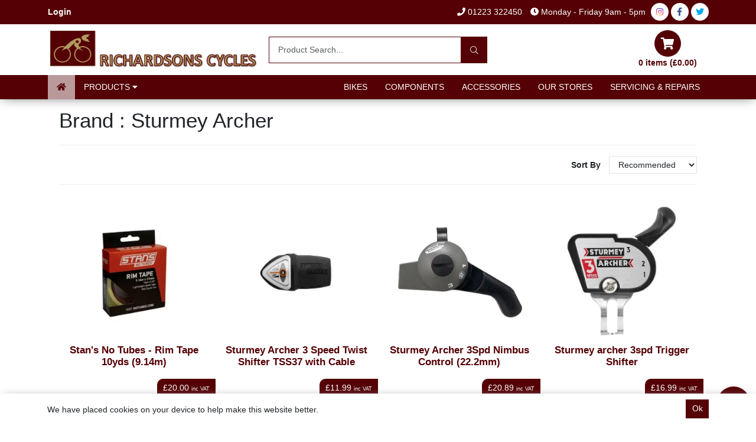

--- FILE ---
content_type: text/html; charset=utf-8
request_url: https://www.richardsonsonline.co.uk/catalogue/brand-results.aspx?bnd_id=ed9620ea-c8f1-4f35-8097-ab0900aa20d9
body_size: 49593
content:
<!DOCTYPE html>



<html xmlns="http://www.w3.org/1999/xhtml" xml:lang="en-GB" lang="en-GB">

<head>
<!-- Templated control not found '~/templates/PellParkerLtd/Control/CountryRedirector/Default.ascx'. -->

<!-- Loading default control. -->

<!-- Begin '~/controls/default_template/Control/CountryRedirector/Default.ascx' -->

<!-- End '~/controls/default_template/Control/CountryRedirector/Default.ascx' -->

		<title>Pell and Parker Limited - Search Results</title>

        <meta name="robots" content="noindex, follow" />
    
   
            
<!-- Templated control not found '~/templates/PellParkerLtd/Control/GoogleAnalytics/TagManagerContainer.ascx'. -->

<!-- Loading default control. -->

<!-- Begin '~/controls/default_template/Control/GoogleAnalytics/TagManagerContainer.ascx' -->
<script>
var dataLayer = window.dataLayer = window.dataLayer || [];
dataLayer.push({'customerType': 'Retail'});
</script>
<!-- Google Tag Manager Script -->
<script>(function(w,d,s,l,i){w[l]=w[l]||[];w[l].push({'gtm.start':
new Date().getTime(),event:'gtm.js'});var f=d.getElementsByTagName(s)[0],
j=d.createElement(s),dl=l!='dataLayer'?'&l='+l:'';j.async=true;j.src=
'//www.googletagmanager.com/gtm.js?id='+i+dl;f.parentNode.insertBefore(j,f);
})(window,document,'script','dataLayer','GTM-TX3JKP8');</script>
<!-- End Google Tag Manager Script -->


<!-- End '~/controls/default_template/Control/GoogleAnalytics/TagManagerContainer.ascx' -->

        <link href="https://cdn.jsdelivr.net/npm/bootstrap@5.3.3/dist/css/bootstrap.min.css" rel="stylesheet" media="all" type="text/css" /><link href="https://cdn.gob2b.com/V3/ShopfrontResponsive/css/aspidistra-bootstrap-migrate.min.css?v=1.1.84" rel="stylesheet" media="all" type="text/css" />
<!-- Begin '~/templates/PellParkerLtd/Site/meta.ascx' -->

        <link href="https://cdn.gob2b.com/V3/ShopfrontResponsive/css/Legacy/structure.min.css?v=1.1.84" rel="stylesheet" media="all" type="text/css" /> 
        <link href="https://cdn.gob2b.com/V3/ShopfrontResponsive/css/Legacy/forms.min.css?v=1.1.84" rel="stylesheet" media="all" type="text/css" /> 
    


        
                    <link href="https://cdn.gob2b.com/V3/ThirdParty/Formstone/1.4.20/css/formstone-styles.min.css" rel="preload" as="style" media="all" type="text/css" /> 
                    <link href="https://cdn.gob2b.com/V3/ThirdParty/Formstone/1.4.20/css/formstone-styles.min.css" rel="stylesheet" media="all" type="text/css" /> 
            
    

<link href="https://cdn.jsdelivr.net/fontawesome/4.7.0/css/font-awesome.min.css" rel="preload" as="style" media="all" type="text/css" />
<link href="https://cdn.jsdelivr.net/fontawesome/4.7.0/css/font-awesome.min.css" rel="stylesheet" media="all" type="text/css" /> 

<meta http-equiv="X-UA-Compatible" content="IE=100" >
<meta name="viewport" content="width=device-width, initial-scale=1">



<link href="/fonts/fontawesome-pro-5/css/fontawesome-all.min.css" media="all" rel="stylesheet" type="text/css" />


        
                <link href="/templates/PellParkerLtd/css/style.min.css?v=96df7904-9cee-4e05-a8a3-a80e22b51ffd" rel="stylesheet" media="all" type="text/css" /> 
            

        <link rel="shortcut icon" href="/templates/PellParkerLtd/Images/ro-icon.ico" />
    


<!-- Global site tag (gtag.js) - Google Ads: 1060855557 -->
<script async
src="https://www.googletagmanager.com/gtag/js?id=AW-1060855557"></script>
<script>
   window.dataLayer = window.dataLayer || [];
   function gtag(){dataLayer.push(arguments);}
   gtag('js', new Date());

   gtag('config', 'AW-1060855557');
</script>


<!-- Facebook Pixel Code -->

<script>

!function(f,b,e,v,n,t,s)

{if(f.fbq)return;n=f.fbq=function(){n.callMethod?

n.callMethod.apply(n,arguments):n.queue.push(arguments)};

if(!f._fbq)f._fbq=n;n.push=n;n.loaded=!0;n.version='2.0';

n.queue=[];t=b.createElement(e);t.async=!0;

t.src=v;s=b.getElementsByTagName(e)[0];

s.parentNode.insertBefore(t,s)}(window,document,'script',

'https://connect.facebook.net/en_US/fbevents.js');

fbq('init', '917337825366592'); 

fbq('track', 'PageView');

</script>

<noscript>

<img height="1" width="1" 

src="https://www.facebook.com/tr?id=917337825366592&ev=PageView

&noscript=1"/>

</noscript>

<!-- End Facebook Pixel Code -->

<meta name="google-site-verification" content="3kVEC72JLu8wNgo7AKZtVKy7tHeoCI7MWciQ7fC2Wx0" />

<!-- End '~/templates/PellParkerLtd/Site/meta.ascx' -->

<!-- Templated control not found '~/templates/PellParkerLtd/Control/GeneratedFavicon/Default.ascx'. -->

<!-- Loading default control. -->

<!-- Begin '~/controls/default_template/Control/GeneratedFavicon/Default.ascx' -->



<!-- End '~/controls/default_template/Control/GeneratedFavicon/Default.ascx' -->

            
        <style type="text/css">

</style>
            <link href="https://cdn.gob2b.com/V3/ShopfrontResponsive/css/print.min.css?v=1.1.84" rel="stylesheet" media="print" type="text/css" />            
        <link href="https://cdn.jsdelivr.net/npm/jquery-ui@1.14.1/themes/base/all.css" rel="stylesheet" media="all" type="text/css" />
            
<!-- Templated control not found '~/templates/PellParkerLtd/Control/GoogleAnalytics/AnalyticsTracker.ascx'. -->

<!-- Loading default control. -->

<!-- Begin '~/controls/default_template/Control/GoogleAnalytics/AnalyticsTracker.ascx' -->


<!-- End '~/controls/default_template/Control/GoogleAnalytics/AnalyticsTracker.ascx' -->

        
            <script src="https://cdn.jsdelivr.net/npm/jquery@3.7.1/dist/jquery.min.js" ></script> 
        <title>
	Untitled Page
</title></head>

<body class="PageBgBackground BodyImageBackground gob2b-header-style--default gob2b-menu-type--horizontal gob2b-complex-product-thumbnail-price-display--true">


        
<!-- Templated control not found '~/templates/PellParkerLtd/Control/GoogleAnalytics/TagManagerContainerNoScript.ascx'. -->

<!-- Loading default control. -->

<!-- Begin '~/controls/default_template/Control/GoogleAnalytics/TagManagerContainerNoScript.ascx' -->
<!-- Google Tag Manager NoScript -->
<noscript><iframe title="Google Tag Manager" src="//www.googletagmanager.com/ns.html?id=GTM-TX3JKP8"
height="0" width="0" style="display:none;visibility:hidden"></iframe></noscript>
<!-- Google Tag Manager NoScript -->


<!-- End '~/controls/default_template/Control/GoogleAnalytics/TagManagerContainerNoScript.ascx' -->

    




<form method="post" action="https://www.richardsonsonline.co.uk/catalogue/brand-results.aspx?bnd_id=ed9620ea-c8f1-4f35-8097-ab0900aa20d9" id="ctl04">
<div class="aspNetHidden">
<input type="hidden" name="__EVENTTARGET" id="__EVENTTARGET" value="" />
<input type="hidden" name="__EVENTARGUMENT" id="__EVENTARGUMENT" value="" />
<input type="hidden" name="__LASTFOCUS" id="__LASTFOCUS" value="" />
<input type="hidden" name="__VIEWSTATE" id="__VIEWSTATE" value="/[base64]/[base64]" />
</div>

<script type="text/javascript">
//<![CDATA[
var theForm = document.forms['ctl04'];
if (!theForm) {
    theForm = document.ctl04;
}
function __doPostBack(eventTarget, eventArgument) {
    if (!theForm.onsubmit || (theForm.onsubmit() != false)) {
        theForm.__EVENTTARGET.value = eventTarget;
        theForm.__EVENTARGUMENT.value = eventArgument;
        theForm.submit();
    }
}
//]]>
</script>


<script src="https://ajax.aspnetcdn.com/ajax/4.6/1/WebForms.js" type="text/javascript"></script>
<script type="text/javascript">
//<![CDATA[
window.WebForm_PostBackOptions||document.write('<script type="text/javascript" src="/WebResource.axd?d=7dAP9wkpMlBrpi7Jv-hCsn6lOaN65YebIKmUcpNXhMhBMz7u4zMuRexZmyXcnfJTSIYZcVYIU3dSW--Lk4zAoODWayXBOD1kde2CQlOVYd81&amp;t=638901577900000000"><\/script>');//]]>
</script>



<script src="/ScriptResource.axd?d=jPN9CsyTBJcWVQYWPAxhE_D5Gsoj8luWKkNG_rd8BA03qZ3XuLlmnT0DfrXs9wRfgm32DR57EDJDPS4Jd1RH4qNRGGNfbtBClgT7Zpyc-1qFCo-RhC1pewBRroPpp486blHXWHplxUosyoD5U6zH_g2&amp;t=ffffffffa5177bee" type="text/javascript"></script>
<script type="text/javascript">
//<![CDATA[
(window.Sys && Sys._Application && Sys.Observer)||document.write('<script type="text/javascript" src="/ScriptResource.axd?d=jPN9CsyTBJcWVQYWPAxhE_D5Gsoj8luWKkNG_rd8BA03qZ3XuLlmnT0DfrXs9wRfgm32DR57EDJDPS4Jd1RH4qNRGGNfbtBClgT7Zpyc-1qFCo-RhC1pewBRroPpp486blHXWHplxUosyoD5U6zH_g2&t=ffffffffa5177bee"><\/script>');//]]>
</script>

<script src="/ScriptResource.axd?d=eYWtsqWsEnjb_oXMfK4QLXtRT8z6HO37aZ8l1wx_Y1rWd7VzW1AdCtcext7dHSh5ndMYnga-gCKu87ByPkkE8l1bHvbSWIis65ciirMuEjRTrlMVeWiUTXWww8SIr1f0ejo0AoHw8uiE5Y8PJw0XUg2&amp;t=ffffffffa5177bee" type="text/javascript"></script>
<script type="text/javascript">
//<![CDATA[
(window.Sys && Sys.WebForms)||document.write('<script type="text/javascript" src="/ScriptResource.axd?d=eYWtsqWsEnjb_oXMfK4QLXtRT8z6HO37aZ8l1wx_Y1rWd7VzW1AdCtcext7dHSh5ndMYnga-gCKu87ByPkkE8l1bHvbSWIis65ciirMuEjRTrlMVeWiUTXWww8SIr1f0ejo0AoHw8uiE5Y8PJw0XUg2&t=ffffffffa5177bee"><\/script>');Type.registerNamespace('Aspidistra.Ecommerce.Web.ScriptServices');
Aspidistra.Ecommerce.Web.ScriptServices.SalesScriptService=function() {
Aspidistra.Ecommerce.Web.ScriptServices.SalesScriptService.initializeBase(this);
this._timeout = 0;
this._userContext = null;
this._succeeded = null;
this._failed = null;
}
Aspidistra.Ecommerce.Web.ScriptServices.SalesScriptService.prototype={
_get_path:function() {
 var p = this.get_path();
 if (p) return p;
 else return Aspidistra.Ecommerce.Web.ScriptServices.SalesScriptService._staticInstance.get_path();},
AddCustomisableToOrder:function(productId,quantity,customisationAnswer,succeededCallback, failedCallback, userContext) {
return this._invoke(this._get_path(), 'AddCustomisableToOrder',false,{productId:productId,quantity:quantity,customisationAnswer:customisationAnswer},succeededCallback,failedCallback,userContext); },
AddBundleToOrder:function(productId,quantity,listChoices,matrixChoices,customisation,succeededCallback, failedCallback, userContext) {
return this._invoke(this._get_path(), 'AddBundleToOrder',false,{productId:productId,quantity:quantity,listChoices:listChoices,matrixChoices:matrixChoices,customisation:customisation},succeededCallback,failedCallback,userContext); },
AddToOrder:function(orderItems,succeededCallback, failedCallback, userContext) {
return this._invoke(this._get_path(), 'AddToOrder',false,{orderItems:orderItems},succeededCallback,failedCallback,userContext); },
AddToOrderByStockCode:function(orderItems,succeededCallback, failedCallback, userContext) {
return this._invoke(this._get_path(), 'AddToOrderByStockCode',false,{orderItems:orderItems},succeededCallback,failedCallback,userContext); },
SetOrderItemQuantity:function(orderItemId,number,succeededCallback, failedCallback, userContext) {
return this._invoke(this._get_path(), 'SetOrderItemQuantity',false,{orderItemId:orderItemId,number:number},succeededCallback,failedCallback,userContext); },
ChangeOrderItemQuantity:function(orderItemId,adjustment,succeededCallback, failedCallback, userContext) {
return this._invoke(this._get_path(), 'ChangeOrderItemQuantity',false,{orderItemId:orderItemId,adjustment:adjustment},succeededCallback,failedCallback,userContext); },
OverrideOrderItemPrice:function(details,succeededCallback, failedCallback, userContext) {
return this._invoke(this._get_path(), 'OverrideOrderItemPrice',false,{details:details},succeededCallback,failedCallback,userContext); },
DeleteOrderItem:function(orderItemId,succeededCallback, failedCallback, userContext) {
return this._invoke(this._get_path(), 'DeleteOrderItem',false,{orderItemId:orderItemId},succeededCallback,failedCallback,userContext); },
DeleteAllOrderItems:function(succeededCallback, failedCallback, userContext) {
return this._invoke(this._get_path(), 'DeleteAllOrderItems',false,{},succeededCallback,failedCallback,userContext); },
GetCurrentOrder:function(succeededCallback, failedCallback, userContext) {
return this._invoke(this._get_path(), 'GetCurrentOrder',false,{},succeededCallback,failedCallback,userContext); },
GetAgentAccounts:function(succeededCallback, failedCallback, userContext) {
return this._invoke(this._get_path(), 'GetAgentAccounts',false,{},succeededCallback,failedCallback,userContext); },
SetAgentAccount:function(accountEncrypted,succeededCallback, failedCallback, userContext) {
return this._invoke(this._get_path(), 'SetAgentAccount',false,{accountEncrypted:accountEncrypted},succeededCallback,failedCallback,userContext); },
GetSessionInfo:function(succeededCallback, failedCallback, userContext) {
return this._invoke(this._get_path(), 'GetSessionInfo',false,{},succeededCallback,failedCallback,userContext); },
AppLogin:function(details,succeededCallback, failedCallback, userContext) {
return this._invoke(this._get_path(), 'AppLogin',false,{details:details},succeededCallback,failedCallback,userContext); },
GetAppGlobalResources:function(succeededCallback, failedCallback, userContext) {
return this._invoke(this._get_path(), 'GetAppGlobalResources',false,{},succeededCallback,failedCallback,userContext); },
PutAppDiagnostic:function(diagnostic,succeededCallback, failedCallback, userContext) {
return this._invoke(this._get_path(), 'PutAppDiagnostic',false,{diagnostic:diagnostic},succeededCallback,failedCallback,userContext); },
GetAppCheckoutToken:function(encryptedOrderId,succeededCallback, failedCallback, userContext) {
return this._invoke(this._get_path(), 'GetAppCheckoutToken',false,{encryptedOrderId:encryptedOrderId},succeededCallback,failedCallback,userContext); }}
Aspidistra.Ecommerce.Web.ScriptServices.SalesScriptService.registerClass('Aspidistra.Ecommerce.Web.ScriptServices.SalesScriptService',Sys.Net.WebServiceProxy);
Aspidistra.Ecommerce.Web.ScriptServices.SalesScriptService._staticInstance = new Aspidistra.Ecommerce.Web.ScriptServices.SalesScriptService();
Aspidistra.Ecommerce.Web.ScriptServices.SalesScriptService.set_path = function(value) { Aspidistra.Ecommerce.Web.ScriptServices.SalesScriptService._staticInstance.set_path(value); }
Aspidistra.Ecommerce.Web.ScriptServices.SalesScriptService.get_path = function() { return Aspidistra.Ecommerce.Web.ScriptServices.SalesScriptService._staticInstance.get_path(); }
Aspidistra.Ecommerce.Web.ScriptServices.SalesScriptService.set_timeout = function(value) { Aspidistra.Ecommerce.Web.ScriptServices.SalesScriptService._staticInstance.set_timeout(value); }
Aspidistra.Ecommerce.Web.ScriptServices.SalesScriptService.get_timeout = function() { return Aspidistra.Ecommerce.Web.ScriptServices.SalesScriptService._staticInstance.get_timeout(); }
Aspidistra.Ecommerce.Web.ScriptServices.SalesScriptService.set_defaultUserContext = function(value) { Aspidistra.Ecommerce.Web.ScriptServices.SalesScriptService._staticInstance.set_defaultUserContext(value); }
Aspidistra.Ecommerce.Web.ScriptServices.SalesScriptService.get_defaultUserContext = function() { return Aspidistra.Ecommerce.Web.ScriptServices.SalesScriptService._staticInstance.get_defaultUserContext(); }
Aspidistra.Ecommerce.Web.ScriptServices.SalesScriptService.set_defaultSucceededCallback = function(value) { Aspidistra.Ecommerce.Web.ScriptServices.SalesScriptService._staticInstance.set_defaultSucceededCallback(value); }
Aspidistra.Ecommerce.Web.ScriptServices.SalesScriptService.get_defaultSucceededCallback = function() { return Aspidistra.Ecommerce.Web.ScriptServices.SalesScriptService._staticInstance.get_defaultSucceededCallback(); }
Aspidistra.Ecommerce.Web.ScriptServices.SalesScriptService.set_defaultFailedCallback = function(value) { Aspidistra.Ecommerce.Web.ScriptServices.SalesScriptService._staticInstance.set_defaultFailedCallback(value); }
Aspidistra.Ecommerce.Web.ScriptServices.SalesScriptService.get_defaultFailedCallback = function() { return Aspidistra.Ecommerce.Web.ScriptServices.SalesScriptService._staticInstance.get_defaultFailedCallback(); }
Aspidistra.Ecommerce.Web.ScriptServices.SalesScriptService.set_enableJsonp = function(value) { Aspidistra.Ecommerce.Web.ScriptServices.SalesScriptService._staticInstance.set_enableJsonp(value); }
Aspidistra.Ecommerce.Web.ScriptServices.SalesScriptService.get_enableJsonp = function() { return Aspidistra.Ecommerce.Web.ScriptServices.SalesScriptService._staticInstance.get_enableJsonp(); }
Aspidistra.Ecommerce.Web.ScriptServices.SalesScriptService.set_jsonpCallbackParameter = function(value) { Aspidistra.Ecommerce.Web.ScriptServices.SalesScriptService._staticInstance.set_jsonpCallbackParameter(value); }
Aspidistra.Ecommerce.Web.ScriptServices.SalesScriptService.get_jsonpCallbackParameter = function() { return Aspidistra.Ecommerce.Web.ScriptServices.SalesScriptService._staticInstance.get_jsonpCallbackParameter(); }
Aspidistra.Ecommerce.Web.ScriptServices.SalesScriptService.set_path("/ScriptServices/SalesScriptService.asmx");
Aspidistra.Ecommerce.Web.ScriptServices.SalesScriptService.AddCustomisableToOrder= function(productId,quantity,customisationAnswer,onSuccess,onFailed,userContext) {Aspidistra.Ecommerce.Web.ScriptServices.SalesScriptService._staticInstance.AddCustomisableToOrder(productId,quantity,customisationAnswer,onSuccess,onFailed,userContext); }
Aspidistra.Ecommerce.Web.ScriptServices.SalesScriptService.AddBundleToOrder= function(productId,quantity,listChoices,matrixChoices,customisation,onSuccess,onFailed,userContext) {Aspidistra.Ecommerce.Web.ScriptServices.SalesScriptService._staticInstance.AddBundleToOrder(productId,quantity,listChoices,matrixChoices,customisation,onSuccess,onFailed,userContext); }
Aspidistra.Ecommerce.Web.ScriptServices.SalesScriptService.AddToOrder= function(orderItems,onSuccess,onFailed,userContext) {Aspidistra.Ecommerce.Web.ScriptServices.SalesScriptService._staticInstance.AddToOrder(orderItems,onSuccess,onFailed,userContext); }
Aspidistra.Ecommerce.Web.ScriptServices.SalesScriptService.AddToOrderByStockCode= function(orderItems,onSuccess,onFailed,userContext) {Aspidistra.Ecommerce.Web.ScriptServices.SalesScriptService._staticInstance.AddToOrderByStockCode(orderItems,onSuccess,onFailed,userContext); }
Aspidistra.Ecommerce.Web.ScriptServices.SalesScriptService.SetOrderItemQuantity= function(orderItemId,number,onSuccess,onFailed,userContext) {Aspidistra.Ecommerce.Web.ScriptServices.SalesScriptService._staticInstance.SetOrderItemQuantity(orderItemId,number,onSuccess,onFailed,userContext); }
Aspidistra.Ecommerce.Web.ScriptServices.SalesScriptService.ChangeOrderItemQuantity= function(orderItemId,adjustment,onSuccess,onFailed,userContext) {Aspidistra.Ecommerce.Web.ScriptServices.SalesScriptService._staticInstance.ChangeOrderItemQuantity(orderItemId,adjustment,onSuccess,onFailed,userContext); }
Aspidistra.Ecommerce.Web.ScriptServices.SalesScriptService.OverrideOrderItemPrice= function(details,onSuccess,onFailed,userContext) {Aspidistra.Ecommerce.Web.ScriptServices.SalesScriptService._staticInstance.OverrideOrderItemPrice(details,onSuccess,onFailed,userContext); }
Aspidistra.Ecommerce.Web.ScriptServices.SalesScriptService.DeleteOrderItem= function(orderItemId,onSuccess,onFailed,userContext) {Aspidistra.Ecommerce.Web.ScriptServices.SalesScriptService._staticInstance.DeleteOrderItem(orderItemId,onSuccess,onFailed,userContext); }
Aspidistra.Ecommerce.Web.ScriptServices.SalesScriptService.DeleteAllOrderItems= function(onSuccess,onFailed,userContext) {Aspidistra.Ecommerce.Web.ScriptServices.SalesScriptService._staticInstance.DeleteAllOrderItems(onSuccess,onFailed,userContext); }
Aspidistra.Ecommerce.Web.ScriptServices.SalesScriptService.GetCurrentOrder= function(onSuccess,onFailed,userContext) {Aspidistra.Ecommerce.Web.ScriptServices.SalesScriptService._staticInstance.GetCurrentOrder(onSuccess,onFailed,userContext); }
Aspidistra.Ecommerce.Web.ScriptServices.SalesScriptService.GetAgentAccounts= function(onSuccess,onFailed,userContext) {Aspidistra.Ecommerce.Web.ScriptServices.SalesScriptService._staticInstance.GetAgentAccounts(onSuccess,onFailed,userContext); }
Aspidistra.Ecommerce.Web.ScriptServices.SalesScriptService.SetAgentAccount= function(accountEncrypted,onSuccess,onFailed,userContext) {Aspidistra.Ecommerce.Web.ScriptServices.SalesScriptService._staticInstance.SetAgentAccount(accountEncrypted,onSuccess,onFailed,userContext); }
Aspidistra.Ecommerce.Web.ScriptServices.SalesScriptService.GetSessionInfo= function(onSuccess,onFailed,userContext) {Aspidistra.Ecommerce.Web.ScriptServices.SalesScriptService._staticInstance.GetSessionInfo(onSuccess,onFailed,userContext); }
Aspidistra.Ecommerce.Web.ScriptServices.SalesScriptService.AppLogin= function(details,onSuccess,onFailed,userContext) {Aspidistra.Ecommerce.Web.ScriptServices.SalesScriptService._staticInstance.AppLogin(details,onSuccess,onFailed,userContext); }
Aspidistra.Ecommerce.Web.ScriptServices.SalesScriptService.GetAppGlobalResources= function(onSuccess,onFailed,userContext) {Aspidistra.Ecommerce.Web.ScriptServices.SalesScriptService._staticInstance.GetAppGlobalResources(onSuccess,onFailed,userContext); }
Aspidistra.Ecommerce.Web.ScriptServices.SalesScriptService.PutAppDiagnostic= function(diagnostic,onSuccess,onFailed,userContext) {Aspidistra.Ecommerce.Web.ScriptServices.SalesScriptService._staticInstance.PutAppDiagnostic(diagnostic,onSuccess,onFailed,userContext); }
Aspidistra.Ecommerce.Web.ScriptServices.SalesScriptService.GetAppCheckoutToken= function(encryptedOrderId,onSuccess,onFailed,userContext) {Aspidistra.Ecommerce.Web.ScriptServices.SalesScriptService._staticInstance.GetAppCheckoutToken(encryptedOrderId,onSuccess,onFailed,userContext); }
var gtc = Sys.Net.WebServiceProxy._generateTypedConstructor;
if (typeof(Aspidistra.Ecommerce.Web.ScriptServices.ListChoice) === 'undefined') {
Aspidistra.Ecommerce.Web.ScriptServices.ListChoice=gtc("Aspidistra.Ecommerce.Web.ScriptServices.ListChoice");
Aspidistra.Ecommerce.Web.ScriptServices.ListChoice.registerClass('Aspidistra.Ecommerce.Web.ScriptServices.ListChoice');
}
if (typeof(Aspidistra.Ecommerce.Web.ScriptServices.MatrixChoice) === 'undefined') {
Aspidistra.Ecommerce.Web.ScriptServices.MatrixChoice=gtc("Aspidistra.Ecommerce.Web.ScriptServices.MatrixChoice");
Aspidistra.Ecommerce.Web.ScriptServices.MatrixChoice.registerClass('Aspidistra.Ecommerce.Web.ScriptServices.MatrixChoice');
}
Type.registerNamespace('Aspidistra.Ecommerce.Web.ScriptServices.TransferObjects');
if (typeof(Aspidistra.Ecommerce.Web.ScriptServices.TransferObjects.OrderResultDTO) === 'undefined') {
Aspidistra.Ecommerce.Web.ScriptServices.TransferObjects.OrderResultDTO=gtc("Aspidistra.Ecommerce.Web.ScriptServices.TransferObjects.OrderResultDTO");
Aspidistra.Ecommerce.Web.ScriptServices.TransferObjects.OrderResultDTO.registerClass('Aspidistra.Ecommerce.Web.ScriptServices.TransferObjects.OrderResultDTO');
}
if (typeof(Aspidistra.Ecommerce.Web.ScriptServices.AjaxOrderItem) === 'undefined') {
Aspidistra.Ecommerce.Web.ScriptServices.AjaxOrderItem=gtc("Aspidistra.Ecommerce.Web.ScriptServices.AjaxOrderItem");
Aspidistra.Ecommerce.Web.ScriptServices.AjaxOrderItem.registerClass('Aspidistra.Ecommerce.Web.ScriptServices.AjaxOrderItem');
}
if (typeof(Aspidistra.Ecommerce.Web.ScriptServices.AjaxStockCodeItem) === 'undefined') {
Aspidistra.Ecommerce.Web.ScriptServices.AjaxStockCodeItem=gtc("Aspidistra.Ecommerce.Web.ScriptServices.AjaxStockCodeItem");
Aspidistra.Ecommerce.Web.ScriptServices.AjaxStockCodeItem.registerClass('Aspidistra.Ecommerce.Web.ScriptServices.AjaxStockCodeItem');
}
if (typeof(Aspidistra.Ecommerce.Web.ScriptServices.TransferObjects.OverridePriceDTO) === 'undefined') {
Aspidistra.Ecommerce.Web.ScriptServices.TransferObjects.OverridePriceDTO=gtc("Aspidistra.Ecommerce.Web.ScriptServices.TransferObjects.OverridePriceDTO");
Aspidistra.Ecommerce.Web.ScriptServices.TransferObjects.OverridePriceDTO.registerClass('Aspidistra.Ecommerce.Web.ScriptServices.TransferObjects.OverridePriceDTO');
}
if (typeof(Aspidistra.Ecommerce.Web.ScriptServices.TransferObjects.AccountSummaryDTO) === 'undefined') {
Aspidistra.Ecommerce.Web.ScriptServices.TransferObjects.AccountSummaryDTO=gtc("Aspidistra.Ecommerce.Web.ScriptServices.TransferObjects.AccountSummaryDTO");
Aspidistra.Ecommerce.Web.ScriptServices.TransferObjects.AccountSummaryDTO.registerClass('Aspidistra.Ecommerce.Web.ScriptServices.TransferObjects.AccountSummaryDTO');
}
if (typeof(Aspidistra.Ecommerce.Web.ScriptServices.TransferObjects.SessionInfoDTO) === 'undefined') {
Aspidistra.Ecommerce.Web.ScriptServices.TransferObjects.SessionInfoDTO=gtc("Aspidistra.Ecommerce.Web.ScriptServices.TransferObjects.SessionInfoDTO");
Aspidistra.Ecommerce.Web.ScriptServices.TransferObjects.SessionInfoDTO.registerClass('Aspidistra.Ecommerce.Web.ScriptServices.TransferObjects.SessionInfoDTO');
}
if (typeof(Aspidistra.Ecommerce.Web.ScriptServices.TransferObjects.LoginRequestDTO) === 'undefined') {
Aspidistra.Ecommerce.Web.ScriptServices.TransferObjects.LoginRequestDTO=gtc("Aspidistra.Ecommerce.Web.ScriptServices.TransferObjects.LoginRequestDTO");
Aspidistra.Ecommerce.Web.ScriptServices.TransferObjects.LoginRequestDTO.registerClass('Aspidistra.Ecommerce.Web.ScriptServices.TransferObjects.LoginRequestDTO');
}
if (typeof(Aspidistra.Ecommerce.Web.ScriptServices.TransferObjects.AppGlobalResourcesDTO) === 'undefined') {
Aspidistra.Ecommerce.Web.ScriptServices.TransferObjects.AppGlobalResourcesDTO=gtc("Aspidistra.Ecommerce.Web.ScriptServices.TransferObjects.AppGlobalResourcesDTO");
Aspidistra.Ecommerce.Web.ScriptServices.TransferObjects.AppGlobalResourcesDTO.registerClass('Aspidistra.Ecommerce.Web.ScriptServices.TransferObjects.AppGlobalResourcesDTO');
}
if (typeof(Aspidistra.Ecommerce.Web.ScriptServices.TransferObjects.AppDiagnosticDTO) === 'undefined') {
Aspidistra.Ecommerce.Web.ScriptServices.TransferObjects.AppDiagnosticDTO=gtc("Aspidistra.Ecommerce.Web.ScriptServices.TransferObjects.AppDiagnosticDTO");
Aspidistra.Ecommerce.Web.ScriptServices.TransferObjects.AppDiagnosticDTO.registerClass('Aspidistra.Ecommerce.Web.ScriptServices.TransferObjects.AppDiagnosticDTO');
}
Type.registerNamespace('Aspidistra.Ecommerce.Web.ScriptServices');
Aspidistra.Ecommerce.Web.ScriptServices.ProductScriptService=function() {
Aspidistra.Ecommerce.Web.ScriptServices.ProductScriptService.initializeBase(this);
this._timeout = 0;
this._userContext = null;
this._succeeded = null;
this._failed = null;
}
Aspidistra.Ecommerce.Web.ScriptServices.ProductScriptService.prototype={
_get_path:function() {
 var p = this.get_path();
 if (p) return p;
 else return Aspidistra.Ecommerce.Web.ScriptServices.ProductScriptService._staticInstance.get_path();},
AddControlValueToSession:function(Key,Value,succeededCallback, failedCallback, userContext) {
return this._invoke(this._get_path(), 'AddControlValueToSession',false,{Key:Key,Value:Value},succeededCallback,failedCallback,userContext); },
SessionKeyExists:function(Key,succeededCallback, failedCallback, userContext) {
return this._invoke(this._get_path(), 'SessionKeyExists',false,{Key:Key},succeededCallback,failedCallback,userContext); },
GetSessionValue:function(Key,succeededCallback, failedCallback, userContext) {
return this._invoke(this._get_path(), 'GetSessionValue',false,{Key:Key},succeededCallback,failedCallback,userContext); },
SetSessionValue:function(Key,Value,succeededCallback, failedCallback, userContext) {
return this._invoke(this._get_path(), 'SetSessionValue',false,{Key:Key,Value:Value},succeededCallback,failedCallback,userContext); },
GetProductFilterPriceSliderMaxKey:function(succeededCallback, failedCallback, userContext) {
return this._invoke(this._get_path(), 'GetProductFilterPriceSliderMaxKey',false,{},succeededCallback,failedCallback,userContext); },
GetProductFilterPriceSliderMinKey:function(succeededCallback, failedCallback, userContext) {
return this._invoke(this._get_path(), 'GetProductFilterPriceSliderMinKey',false,{},succeededCallback,failedCallback,userContext); },
GetProductFilterPriceSliderStepKey:function(succeededCallback, failedCallback, userContext) {
return this._invoke(this._get_path(), 'GetProductFilterPriceSliderStepKey',false,{},succeededCallback,failedCallback,userContext); },
GetProductFilterPriceOnNetKey:function(succeededCallback, failedCallback, userContext) {
return this._invoke(this._get_path(), 'GetProductFilterPriceOnNetKey',false,{},succeededCallback,failedCallback,userContext); },
GetProductFilterPriceMin:function(succeededCallback, failedCallback, userContext) {
return this._invoke(this._get_path(), 'GetProductFilterPriceMin',false,{},succeededCallback,failedCallback,userContext); },
GetProductFilterPriceMax:function(succeededCallback, failedCallback, userContext) {
return this._invoke(this._get_path(), 'GetProductFilterPriceMax',false,{},succeededCallback,failedCallback,userContext); },
GetProductFilterPriceStep:function(succeededCallback, failedCallback, userContext) {
return this._invoke(this._get_path(), 'GetProductFilterPriceStep',false,{},succeededCallback,failedCallback,userContext); },
GetProductFilterOnNetState:function(succeededCallback, failedCallback, userContext) {
return this._invoke(this._get_path(), 'GetProductFilterOnNetState',false,{},succeededCallback,failedCallback,userContext); },
SetProductFilterOnNetState:function(state,succeededCallback, failedCallback, userContext) {
return this._invoke(this._get_path(), 'SetProductFilterOnNetState',false,{state:state},succeededCallback,failedCallback,userContext); },
AddItemToWishlist:function(request,productId,succeededCallback, failedCallback, userContext) {
return this._invoke(this._get_path(), 'AddItemToWishlist',false,{request:request,productId:productId},succeededCallback,failedCallback,userContext); },
RemoveItemFromWishlist:function(request,productId,succeededCallback, failedCallback, userContext) {
return this._invoke(this._get_path(), 'RemoveItemFromWishlist',false,{request:request,productId:productId},succeededCallback,failedCallback,userContext); },
GetFastPageInfo:function(request,succeededCallback, failedCallback, userContext) {
return this._invoke(this._get_path(), 'GetFastPageInfo',false,{request:request},succeededCallback,failedCallback,userContext); },
GetFASTJson:function(request,succeededCallback, failedCallback, userContext) {
return this._invoke(this._get_path(), 'GetFASTJson',false,{request:request},succeededCallback,failedCallback,userContext); },
DetermineBundlePrice:function(request,choices,succeededCallback, failedCallback, userContext) {
return this._invoke(this._get_path(), 'DetermineBundlePrice',false,{request:request,choices:choices},succeededCallback,failedCallback,userContext); },
GetFeatureValuesByNodes:function(request,succeededCallback, failedCallback, userContext) {
return this._invoke(this._get_path(), 'GetFeatureValuesByNodes',false,{request:request},succeededCallback,failedCallback,userContext); },
GetSkusByMatrixProduct:function(productID,image,succeededCallback, failedCallback, userContext) {
return this._invoke(this._get_path(), 'GetSkusByMatrixProduct',false,{productID:productID,image:image},succeededCallback,failedCallback,userContext); },
GetElementsByBundleProduct:function(productID,image,succeededCallback, failedCallback, userContext) {
return this._invoke(this._get_path(), 'GetElementsByBundleProduct',false,{productID:productID,image:image},succeededCallback,failedCallback,userContext); },
GetFastText:function(request,succeededCallback, failedCallback, userContext) {
return this._invoke(this._get_path(), 'GetFastText',false,{request:request},succeededCallback,failedCallback,userContext); },
GetFastImages:function(request,succeededCallback, failedCallback, userContext) {
return this._invoke(this._get_path(), 'GetFastImages',false,{request:request},succeededCallback,failedCallback,userContext); },
GetNodeImages:function(request,succeededCallback, failedCallback, userContext) {
return this._invoke(this._get_path(), 'GetNodeImages',false,{request:request},succeededCallback,failedCallback,userContext); },
IsFinanceAvailableForProducts:function(request,succeededCallback, failedCallback, userContext) {
return this._invoke(this._get_path(), 'IsFinanceAvailableForProducts',false,{request:request},succeededCallback,failedCallback,userContext); },
GetValidationErrorMessage:function(succeededCallback, failedCallback, userContext) {
return this._invoke(this._get_path(), 'GetValidationErrorMessage',false,{},succeededCallback,failedCallback,userContext); }}
Aspidistra.Ecommerce.Web.ScriptServices.ProductScriptService.registerClass('Aspidistra.Ecommerce.Web.ScriptServices.ProductScriptService',Sys.Net.WebServiceProxy);
Aspidistra.Ecommerce.Web.ScriptServices.ProductScriptService._staticInstance = new Aspidistra.Ecommerce.Web.ScriptServices.ProductScriptService();
Aspidistra.Ecommerce.Web.ScriptServices.ProductScriptService.set_path = function(value) { Aspidistra.Ecommerce.Web.ScriptServices.ProductScriptService._staticInstance.set_path(value); }
Aspidistra.Ecommerce.Web.ScriptServices.ProductScriptService.get_path = function() { return Aspidistra.Ecommerce.Web.ScriptServices.ProductScriptService._staticInstance.get_path(); }
Aspidistra.Ecommerce.Web.ScriptServices.ProductScriptService.set_timeout = function(value) { Aspidistra.Ecommerce.Web.ScriptServices.ProductScriptService._staticInstance.set_timeout(value); }
Aspidistra.Ecommerce.Web.ScriptServices.ProductScriptService.get_timeout = function() { return Aspidistra.Ecommerce.Web.ScriptServices.ProductScriptService._staticInstance.get_timeout(); }
Aspidistra.Ecommerce.Web.ScriptServices.ProductScriptService.set_defaultUserContext = function(value) { Aspidistra.Ecommerce.Web.ScriptServices.ProductScriptService._staticInstance.set_defaultUserContext(value); }
Aspidistra.Ecommerce.Web.ScriptServices.ProductScriptService.get_defaultUserContext = function() { return Aspidistra.Ecommerce.Web.ScriptServices.ProductScriptService._staticInstance.get_defaultUserContext(); }
Aspidistra.Ecommerce.Web.ScriptServices.ProductScriptService.set_defaultSucceededCallback = function(value) { Aspidistra.Ecommerce.Web.ScriptServices.ProductScriptService._staticInstance.set_defaultSucceededCallback(value); }
Aspidistra.Ecommerce.Web.ScriptServices.ProductScriptService.get_defaultSucceededCallback = function() { return Aspidistra.Ecommerce.Web.ScriptServices.ProductScriptService._staticInstance.get_defaultSucceededCallback(); }
Aspidistra.Ecommerce.Web.ScriptServices.ProductScriptService.set_defaultFailedCallback = function(value) { Aspidistra.Ecommerce.Web.ScriptServices.ProductScriptService._staticInstance.set_defaultFailedCallback(value); }
Aspidistra.Ecommerce.Web.ScriptServices.ProductScriptService.get_defaultFailedCallback = function() { return Aspidistra.Ecommerce.Web.ScriptServices.ProductScriptService._staticInstance.get_defaultFailedCallback(); }
Aspidistra.Ecommerce.Web.ScriptServices.ProductScriptService.set_enableJsonp = function(value) { Aspidistra.Ecommerce.Web.ScriptServices.ProductScriptService._staticInstance.set_enableJsonp(value); }
Aspidistra.Ecommerce.Web.ScriptServices.ProductScriptService.get_enableJsonp = function() { return Aspidistra.Ecommerce.Web.ScriptServices.ProductScriptService._staticInstance.get_enableJsonp(); }
Aspidistra.Ecommerce.Web.ScriptServices.ProductScriptService.set_jsonpCallbackParameter = function(value) { Aspidistra.Ecommerce.Web.ScriptServices.ProductScriptService._staticInstance.set_jsonpCallbackParameter(value); }
Aspidistra.Ecommerce.Web.ScriptServices.ProductScriptService.get_jsonpCallbackParameter = function() { return Aspidistra.Ecommerce.Web.ScriptServices.ProductScriptService._staticInstance.get_jsonpCallbackParameter(); }
Aspidistra.Ecommerce.Web.ScriptServices.ProductScriptService.set_path("/ScriptServices/ProductScriptService.asmx");
Aspidistra.Ecommerce.Web.ScriptServices.ProductScriptService.AddControlValueToSession= function(Key,Value,onSuccess,onFailed,userContext) {Aspidistra.Ecommerce.Web.ScriptServices.ProductScriptService._staticInstance.AddControlValueToSession(Key,Value,onSuccess,onFailed,userContext); }
Aspidistra.Ecommerce.Web.ScriptServices.ProductScriptService.SessionKeyExists= function(Key,onSuccess,onFailed,userContext) {Aspidistra.Ecommerce.Web.ScriptServices.ProductScriptService._staticInstance.SessionKeyExists(Key,onSuccess,onFailed,userContext); }
Aspidistra.Ecommerce.Web.ScriptServices.ProductScriptService.GetSessionValue= function(Key,onSuccess,onFailed,userContext) {Aspidistra.Ecommerce.Web.ScriptServices.ProductScriptService._staticInstance.GetSessionValue(Key,onSuccess,onFailed,userContext); }
Aspidistra.Ecommerce.Web.ScriptServices.ProductScriptService.SetSessionValue= function(Key,Value,onSuccess,onFailed,userContext) {Aspidistra.Ecommerce.Web.ScriptServices.ProductScriptService._staticInstance.SetSessionValue(Key,Value,onSuccess,onFailed,userContext); }
Aspidistra.Ecommerce.Web.ScriptServices.ProductScriptService.GetProductFilterPriceSliderMaxKey= function(onSuccess,onFailed,userContext) {Aspidistra.Ecommerce.Web.ScriptServices.ProductScriptService._staticInstance.GetProductFilterPriceSliderMaxKey(onSuccess,onFailed,userContext); }
Aspidistra.Ecommerce.Web.ScriptServices.ProductScriptService.GetProductFilterPriceSliderMinKey= function(onSuccess,onFailed,userContext) {Aspidistra.Ecommerce.Web.ScriptServices.ProductScriptService._staticInstance.GetProductFilterPriceSliderMinKey(onSuccess,onFailed,userContext); }
Aspidistra.Ecommerce.Web.ScriptServices.ProductScriptService.GetProductFilterPriceSliderStepKey= function(onSuccess,onFailed,userContext) {Aspidistra.Ecommerce.Web.ScriptServices.ProductScriptService._staticInstance.GetProductFilterPriceSliderStepKey(onSuccess,onFailed,userContext); }
Aspidistra.Ecommerce.Web.ScriptServices.ProductScriptService.GetProductFilterPriceOnNetKey= function(onSuccess,onFailed,userContext) {Aspidistra.Ecommerce.Web.ScriptServices.ProductScriptService._staticInstance.GetProductFilterPriceOnNetKey(onSuccess,onFailed,userContext); }
Aspidistra.Ecommerce.Web.ScriptServices.ProductScriptService.GetProductFilterPriceMin= function(onSuccess,onFailed,userContext) {Aspidistra.Ecommerce.Web.ScriptServices.ProductScriptService._staticInstance.GetProductFilterPriceMin(onSuccess,onFailed,userContext); }
Aspidistra.Ecommerce.Web.ScriptServices.ProductScriptService.GetProductFilterPriceMax= function(onSuccess,onFailed,userContext) {Aspidistra.Ecommerce.Web.ScriptServices.ProductScriptService._staticInstance.GetProductFilterPriceMax(onSuccess,onFailed,userContext); }
Aspidistra.Ecommerce.Web.ScriptServices.ProductScriptService.GetProductFilterPriceStep= function(onSuccess,onFailed,userContext) {Aspidistra.Ecommerce.Web.ScriptServices.ProductScriptService._staticInstance.GetProductFilterPriceStep(onSuccess,onFailed,userContext); }
Aspidistra.Ecommerce.Web.ScriptServices.ProductScriptService.GetProductFilterOnNetState= function(onSuccess,onFailed,userContext) {Aspidistra.Ecommerce.Web.ScriptServices.ProductScriptService._staticInstance.GetProductFilterOnNetState(onSuccess,onFailed,userContext); }
Aspidistra.Ecommerce.Web.ScriptServices.ProductScriptService.SetProductFilterOnNetState= function(state,onSuccess,onFailed,userContext) {Aspidistra.Ecommerce.Web.ScriptServices.ProductScriptService._staticInstance.SetProductFilterOnNetState(state,onSuccess,onFailed,userContext); }
Aspidistra.Ecommerce.Web.ScriptServices.ProductScriptService.AddItemToWishlist= function(request,productId,onSuccess,onFailed,userContext) {Aspidistra.Ecommerce.Web.ScriptServices.ProductScriptService._staticInstance.AddItemToWishlist(request,productId,onSuccess,onFailed,userContext); }
Aspidistra.Ecommerce.Web.ScriptServices.ProductScriptService.RemoveItemFromWishlist= function(request,productId,onSuccess,onFailed,userContext) {Aspidistra.Ecommerce.Web.ScriptServices.ProductScriptService._staticInstance.RemoveItemFromWishlist(request,productId,onSuccess,onFailed,userContext); }
Aspidistra.Ecommerce.Web.ScriptServices.ProductScriptService.GetFastPageInfo= function(request,onSuccess,onFailed,userContext) {Aspidistra.Ecommerce.Web.ScriptServices.ProductScriptService._staticInstance.GetFastPageInfo(request,onSuccess,onFailed,userContext); }
Aspidistra.Ecommerce.Web.ScriptServices.ProductScriptService.GetFASTJson= function(request,onSuccess,onFailed,userContext) {Aspidistra.Ecommerce.Web.ScriptServices.ProductScriptService._staticInstance.GetFASTJson(request,onSuccess,onFailed,userContext); }
Aspidistra.Ecommerce.Web.ScriptServices.ProductScriptService.DetermineBundlePrice= function(request,choices,onSuccess,onFailed,userContext) {Aspidistra.Ecommerce.Web.ScriptServices.ProductScriptService._staticInstance.DetermineBundlePrice(request,choices,onSuccess,onFailed,userContext); }
Aspidistra.Ecommerce.Web.ScriptServices.ProductScriptService.GetFeatureValuesByNodes= function(request,onSuccess,onFailed,userContext) {Aspidistra.Ecommerce.Web.ScriptServices.ProductScriptService._staticInstance.GetFeatureValuesByNodes(request,onSuccess,onFailed,userContext); }
Aspidistra.Ecommerce.Web.ScriptServices.ProductScriptService.GetSkusByMatrixProduct= function(productID,image,onSuccess,onFailed,userContext) {Aspidistra.Ecommerce.Web.ScriptServices.ProductScriptService._staticInstance.GetSkusByMatrixProduct(productID,image,onSuccess,onFailed,userContext); }
Aspidistra.Ecommerce.Web.ScriptServices.ProductScriptService.GetElementsByBundleProduct= function(productID,image,onSuccess,onFailed,userContext) {Aspidistra.Ecommerce.Web.ScriptServices.ProductScriptService._staticInstance.GetElementsByBundleProduct(productID,image,onSuccess,onFailed,userContext); }
Aspidistra.Ecommerce.Web.ScriptServices.ProductScriptService.GetFastText= function(request,onSuccess,onFailed,userContext) {Aspidistra.Ecommerce.Web.ScriptServices.ProductScriptService._staticInstance.GetFastText(request,onSuccess,onFailed,userContext); }
Aspidistra.Ecommerce.Web.ScriptServices.ProductScriptService.GetFastImages= function(request,onSuccess,onFailed,userContext) {Aspidistra.Ecommerce.Web.ScriptServices.ProductScriptService._staticInstance.GetFastImages(request,onSuccess,onFailed,userContext); }
Aspidistra.Ecommerce.Web.ScriptServices.ProductScriptService.GetNodeImages= function(request,onSuccess,onFailed,userContext) {Aspidistra.Ecommerce.Web.ScriptServices.ProductScriptService._staticInstance.GetNodeImages(request,onSuccess,onFailed,userContext); }
Aspidistra.Ecommerce.Web.ScriptServices.ProductScriptService.IsFinanceAvailableForProducts= function(request,onSuccess,onFailed,userContext) {Aspidistra.Ecommerce.Web.ScriptServices.ProductScriptService._staticInstance.IsFinanceAvailableForProducts(request,onSuccess,onFailed,userContext); }
Aspidistra.Ecommerce.Web.ScriptServices.ProductScriptService.GetValidationErrorMessage= function(onSuccess,onFailed,userContext) {Aspidistra.Ecommerce.Web.ScriptServices.ProductScriptService._staticInstance.GetValidationErrorMessage(onSuccess,onFailed,userContext); }
var gtc = Sys.Net.WebServiceProxy._generateTypedConstructor;
Type.registerNamespace('Aspidistra.Ecommerce.Web.ScriptServices.TransferObjects');
if (typeof(Aspidistra.Ecommerce.Web.ScriptServices.TransferObjects.PageInfoRequestDTO) === 'undefined') {
Aspidistra.Ecommerce.Web.ScriptServices.TransferObjects.PageInfoRequestDTO=gtc("Aspidistra.Ecommerce.Web.ScriptServices.TransferObjects.PageInfoRequestDTO");
Aspidistra.Ecommerce.Web.ScriptServices.TransferObjects.PageInfoRequestDTO.registerClass('Aspidistra.Ecommerce.Web.ScriptServices.TransferObjects.PageInfoRequestDTO');
}
if (typeof(Aspidistra.Ecommerce.Web.ScriptServices.TransferObjects.PageInfoResponseDTO) === 'undefined') {
Aspidistra.Ecommerce.Web.ScriptServices.TransferObjects.PageInfoResponseDTO=gtc("Aspidistra.Ecommerce.Web.ScriptServices.TransferObjects.PageInfoResponseDTO");
Aspidistra.Ecommerce.Web.ScriptServices.TransferObjects.PageInfoResponseDTO.registerClass('Aspidistra.Ecommerce.Web.ScriptServices.TransferObjects.PageInfoResponseDTO');
}
if (typeof(Aspidistra.Ecommerce.Web.ScriptServices.TransferObjects.PageJSONRequestDTO) === 'undefined') {
Aspidistra.Ecommerce.Web.ScriptServices.TransferObjects.PageJSONRequestDTO=gtc("Aspidistra.Ecommerce.Web.ScriptServices.TransferObjects.PageJSONRequestDTO");
Aspidistra.Ecommerce.Web.ScriptServices.TransferObjects.PageJSONRequestDTO.registerClass('Aspidistra.Ecommerce.Web.ScriptServices.TransferObjects.PageJSONRequestDTO');
}
if (typeof(Aspidistra.Ecommerce.Web.ScriptServices.TransferObjects.FastNodeContainerDTO) === 'undefined') {
Aspidistra.Ecommerce.Web.ScriptServices.TransferObjects.FastNodeContainerDTO=gtc("Aspidistra.Ecommerce.Web.ScriptServices.TransferObjects.FastNodeContainerDTO");
Aspidistra.Ecommerce.Web.ScriptServices.TransferObjects.FastNodeContainerDTO.registerClass('Aspidistra.Ecommerce.Web.ScriptServices.TransferObjects.FastNodeContainerDTO');
}
if (typeof(Aspidistra.Ecommerce.Web.ScriptServices.TransferObjects.BundleChoicesDTO) === 'undefined') {
Aspidistra.Ecommerce.Web.ScriptServices.TransferObjects.BundleChoicesDTO=gtc("Aspidistra.Ecommerce.Web.ScriptServices.TransferObjects.BundleChoicesDTO");
Aspidistra.Ecommerce.Web.ScriptServices.TransferObjects.BundleChoicesDTO.registerClass('Aspidistra.Ecommerce.Web.ScriptServices.TransferObjects.BundleChoicesDTO');
}
if (typeof(Aspidistra.Ecommerce.Web.ScriptServices.TransferObjects.NodesFeatureRequestDTO) === 'undefined') {
Aspidistra.Ecommerce.Web.ScriptServices.TransferObjects.NodesFeatureRequestDTO=gtc("Aspidistra.Ecommerce.Web.ScriptServices.TransferObjects.NodesFeatureRequestDTO");
Aspidistra.Ecommerce.Web.ScriptServices.TransferObjects.NodesFeatureRequestDTO.registerClass('Aspidistra.Ecommerce.Web.ScriptServices.TransferObjects.NodesFeatureRequestDTO');
}
if (typeof(Aspidistra.Ecommerce.Web.ScriptServices.TransferObjects.FeatureSetDTO) === 'undefined') {
Aspidistra.Ecommerce.Web.ScriptServices.TransferObjects.FeatureSetDTO=gtc("Aspidistra.Ecommerce.Web.ScriptServices.TransferObjects.FeatureSetDTO");
Aspidistra.Ecommerce.Web.ScriptServices.TransferObjects.FeatureSetDTO.registerClass('Aspidistra.Ecommerce.Web.ScriptServices.TransferObjects.FeatureSetDTO');
}
if (typeof(Aspidistra.Ecommerce.Web.ScriptServices.TransferObjects.ImageRequestDTO) === 'undefined') {
Aspidistra.Ecommerce.Web.ScriptServices.TransferObjects.ImageRequestDTO=gtc("Aspidistra.Ecommerce.Web.ScriptServices.TransferObjects.ImageRequestDTO");
Aspidistra.Ecommerce.Web.ScriptServices.TransferObjects.ImageRequestDTO.registerClass('Aspidistra.Ecommerce.Web.ScriptServices.TransferObjects.ImageRequestDTO');
}
if (typeof(Aspidistra.Ecommerce.Web.ScriptServices.TransferObjects.SkuDTO) === 'undefined') {
Aspidistra.Ecommerce.Web.ScriptServices.TransferObjects.SkuDTO=gtc("Aspidistra.Ecommerce.Web.ScriptServices.TransferObjects.SkuDTO");
Aspidistra.Ecommerce.Web.ScriptServices.TransferObjects.SkuDTO.registerClass('Aspidistra.Ecommerce.Web.ScriptServices.TransferObjects.SkuDTO');
}
if (typeof(Aspidistra.Ecommerce.Web.ScriptServices.TransferObjects.BundleElementDTO) === 'undefined') {
Aspidistra.Ecommerce.Web.ScriptServices.TransferObjects.BundleElementDTO=gtc("Aspidistra.Ecommerce.Web.ScriptServices.TransferObjects.BundleElementDTO");
Aspidistra.Ecommerce.Web.ScriptServices.TransferObjects.BundleElementDTO.registerClass('Aspidistra.Ecommerce.Web.ScriptServices.TransferObjects.BundleElementDTO');
}
if (typeof(Aspidistra.Ecommerce.Web.ScriptServices.TransferObjects.TextRequestDTO) === 'undefined') {
Aspidistra.Ecommerce.Web.ScriptServices.TransferObjects.TextRequestDTO=gtc("Aspidistra.Ecommerce.Web.ScriptServices.TransferObjects.TextRequestDTO");
Aspidistra.Ecommerce.Web.ScriptServices.TransferObjects.TextRequestDTO.registerClass('Aspidistra.Ecommerce.Web.ScriptServices.TransferObjects.TextRequestDTO');
}
if (typeof(Aspidistra.Ecommerce.Web.ScriptServices.TransferObjects.FastTextDTO) === 'undefined') {
Aspidistra.Ecommerce.Web.ScriptServices.TransferObjects.FastTextDTO=gtc("Aspidistra.Ecommerce.Web.ScriptServices.TransferObjects.FastTextDTO");
Aspidistra.Ecommerce.Web.ScriptServices.TransferObjects.FastTextDTO.registerClass('Aspidistra.Ecommerce.Web.ScriptServices.TransferObjects.FastTextDTO');
}
if (typeof(Aspidistra.Ecommerce.Web.ScriptServices.TransferObjects.FastImageRequestDTO) === 'undefined') {
Aspidistra.Ecommerce.Web.ScriptServices.TransferObjects.FastImageRequestDTO=gtc("Aspidistra.Ecommerce.Web.ScriptServices.TransferObjects.FastImageRequestDTO");
Aspidistra.Ecommerce.Web.ScriptServices.TransferObjects.FastImageRequestDTO.registerClass('Aspidistra.Ecommerce.Web.ScriptServices.TransferObjects.FastImageRequestDTO');
}
if (typeof(Aspidistra.Ecommerce.Web.ScriptServices.TransferObjects.FastImagesDTO) === 'undefined') {
Aspidistra.Ecommerce.Web.ScriptServices.TransferObjects.FastImagesDTO=gtc("Aspidistra.Ecommerce.Web.ScriptServices.TransferObjects.FastImagesDTO");
Aspidistra.Ecommerce.Web.ScriptServices.TransferObjects.FastImagesDTO.registerClass('Aspidistra.Ecommerce.Web.ScriptServices.TransferObjects.FastImagesDTO');
}
if (typeof(Aspidistra.Ecommerce.Web.ScriptServices.TransferObjects.NodeImageRequestDTO) === 'undefined') {
Aspidistra.Ecommerce.Web.ScriptServices.TransferObjects.NodeImageRequestDTO=gtc("Aspidistra.Ecommerce.Web.ScriptServices.TransferObjects.NodeImageRequestDTO");
Aspidistra.Ecommerce.Web.ScriptServices.TransferObjects.NodeImageRequestDTO.registerClass('Aspidistra.Ecommerce.Web.ScriptServices.TransferObjects.NodeImageRequestDTO');
}
if (typeof(Aspidistra.Ecommerce.Web.ScriptServices.TransferObjects.NodeImagesDTO) === 'undefined') {
Aspidistra.Ecommerce.Web.ScriptServices.TransferObjects.NodeImagesDTO=gtc("Aspidistra.Ecommerce.Web.ScriptServices.TransferObjects.NodeImagesDTO");
Aspidistra.Ecommerce.Web.ScriptServices.TransferObjects.NodeImagesDTO.registerClass('Aspidistra.Ecommerce.Web.ScriptServices.TransferObjects.NodeImagesDTO');
}
if (typeof(Aspidistra.Ecommerce.Web.ScriptServices.TransferObjects.ProductFinanceAvailableDTO) === 'undefined') {
Aspidistra.Ecommerce.Web.ScriptServices.TransferObjects.ProductFinanceAvailableDTO=gtc("Aspidistra.Ecommerce.Web.ScriptServices.TransferObjects.ProductFinanceAvailableDTO");
Aspidistra.Ecommerce.Web.ScriptServices.TransferObjects.ProductFinanceAvailableDTO.registerClass('Aspidistra.Ecommerce.Web.ScriptServices.TransferObjects.ProductFinanceAvailableDTO');
}
Type.registerNamespace('Aspidistra.Ecommerce.V12.Web');
Aspidistra.Ecommerce.V12.Web.V12ScriptService=function() {
Aspidistra.Ecommerce.V12.Web.V12ScriptService.initializeBase(this);
this._timeout = 0;
this._userContext = null;
this._succeeded = null;
this._failed = null;
}
Aspidistra.Ecommerce.V12.Web.V12ScriptService.prototype={
_get_path:function() {
 var p = this.get_path();
 if (p) return p;
 else return Aspidistra.Ecommerce.V12.Web.V12ScriptService._staticInstance.get_path();},
Test:function(succeededCallback, failedCallback, userContext) {
return this._invoke(this._get_path(), 'Test',false,{},succeededCallback,failedCallback,userContext); },
UpdateV12Deposit:function(value,succeededCallback, failedCallback, userContext) {
return this._invoke(this._get_path(), 'UpdateV12Deposit',false,{value:value},succeededCallback,failedCallback,userContext); },
GetV12FinanceProducts:function(succeededCallback, failedCallback, userContext) {
return this._invoke(this._get_path(), 'GetV12FinanceProducts',false,{},succeededCallback,failedCallback,userContext); }}
Aspidistra.Ecommerce.V12.Web.V12ScriptService.registerClass('Aspidistra.Ecommerce.V12.Web.V12ScriptService',Sys.Net.WebServiceProxy);
Aspidistra.Ecommerce.V12.Web.V12ScriptService._staticInstance = new Aspidistra.Ecommerce.V12.Web.V12ScriptService();
Aspidistra.Ecommerce.V12.Web.V12ScriptService.set_path = function(value) { Aspidistra.Ecommerce.V12.Web.V12ScriptService._staticInstance.set_path(value); }
Aspidistra.Ecommerce.V12.Web.V12ScriptService.get_path = function() { return Aspidistra.Ecommerce.V12.Web.V12ScriptService._staticInstance.get_path(); }
Aspidistra.Ecommerce.V12.Web.V12ScriptService.set_timeout = function(value) { Aspidistra.Ecommerce.V12.Web.V12ScriptService._staticInstance.set_timeout(value); }
Aspidistra.Ecommerce.V12.Web.V12ScriptService.get_timeout = function() { return Aspidistra.Ecommerce.V12.Web.V12ScriptService._staticInstance.get_timeout(); }
Aspidistra.Ecommerce.V12.Web.V12ScriptService.set_defaultUserContext = function(value) { Aspidistra.Ecommerce.V12.Web.V12ScriptService._staticInstance.set_defaultUserContext(value); }
Aspidistra.Ecommerce.V12.Web.V12ScriptService.get_defaultUserContext = function() { return Aspidistra.Ecommerce.V12.Web.V12ScriptService._staticInstance.get_defaultUserContext(); }
Aspidistra.Ecommerce.V12.Web.V12ScriptService.set_defaultSucceededCallback = function(value) { Aspidistra.Ecommerce.V12.Web.V12ScriptService._staticInstance.set_defaultSucceededCallback(value); }
Aspidistra.Ecommerce.V12.Web.V12ScriptService.get_defaultSucceededCallback = function() { return Aspidistra.Ecommerce.V12.Web.V12ScriptService._staticInstance.get_defaultSucceededCallback(); }
Aspidistra.Ecommerce.V12.Web.V12ScriptService.set_defaultFailedCallback = function(value) { Aspidistra.Ecommerce.V12.Web.V12ScriptService._staticInstance.set_defaultFailedCallback(value); }
Aspidistra.Ecommerce.V12.Web.V12ScriptService.get_defaultFailedCallback = function() { return Aspidistra.Ecommerce.V12.Web.V12ScriptService._staticInstance.get_defaultFailedCallback(); }
Aspidistra.Ecommerce.V12.Web.V12ScriptService.set_enableJsonp = function(value) { Aspidistra.Ecommerce.V12.Web.V12ScriptService._staticInstance.set_enableJsonp(value); }
Aspidistra.Ecommerce.V12.Web.V12ScriptService.get_enableJsonp = function() { return Aspidistra.Ecommerce.V12.Web.V12ScriptService._staticInstance.get_enableJsonp(); }
Aspidistra.Ecommerce.V12.Web.V12ScriptService.set_jsonpCallbackParameter = function(value) { Aspidistra.Ecommerce.V12.Web.V12ScriptService._staticInstance.set_jsonpCallbackParameter(value); }
Aspidistra.Ecommerce.V12.Web.V12ScriptService.get_jsonpCallbackParameter = function() { return Aspidistra.Ecommerce.V12.Web.V12ScriptService._staticInstance.get_jsonpCallbackParameter(); }
Aspidistra.Ecommerce.V12.Web.V12ScriptService.set_path("/ScriptServices/V12ScriptService.asmx");
Aspidistra.Ecommerce.V12.Web.V12ScriptService.Test= function(onSuccess,onFailed,userContext) {Aspidistra.Ecommerce.V12.Web.V12ScriptService._staticInstance.Test(onSuccess,onFailed,userContext); }
Aspidistra.Ecommerce.V12.Web.V12ScriptService.UpdateV12Deposit= function(value,onSuccess,onFailed,userContext) {Aspidistra.Ecommerce.V12.Web.V12ScriptService._staticInstance.UpdateV12Deposit(value,onSuccess,onFailed,userContext); }
Aspidistra.Ecommerce.V12.Web.V12ScriptService.GetV12FinanceProducts= function(onSuccess,onFailed,userContext) {Aspidistra.Ecommerce.V12.Web.V12ScriptService._staticInstance.GetV12FinanceProducts(onSuccess,onFailed,userContext); }
var gtc = Sys.Net.WebServiceProxy._generateTypedConstructor;
Type.registerNamespace('Aspidistra.Ecommerce.V12.DTO');
if (typeof(Aspidistra.Ecommerce.V12.DTO.V12FinanceProduct) === 'undefined') {
Aspidistra.Ecommerce.V12.DTO.V12FinanceProduct=gtc("Aspidistra.Ecommerce.V12.DTO.V12FinanceProduct");
Aspidistra.Ecommerce.V12.DTO.V12FinanceProduct.registerClass('Aspidistra.Ecommerce.V12.DTO.V12FinanceProduct');
}
//]]>
</script>

<div class="aspNetHidden">

	<input type="hidden" name="__VIEWSTATEGENERATOR" id="__VIEWSTATEGENERATOR" value="72D1760C" />
	<input type="hidden" name="__EVENTVALIDATION" id="__EVENTVALIDATION" value="/wEdABbx7aMeS4Cij90u0hPihV8gCtkUX8FcKR8ZeRCGyythZEBMUIgBzmqHWfECK8n8CGqAA7kf3LhsoQIwTF78eBc8BRVqoenWmpLN3aCrdDoNaGsOUVkYwC5yUyO+yE/smNJESRCfqqnEtIwqXIV+kbTC6LIzCMElAu2jbjr8TDoLW3D6jO/bewKSWdW6hNMNwptPvVfSBgUUQAYbNkPTJtqZX2yCymAfJ2zsEtzGAK2sU1fbyIHP3v2b4dXgPVe5pcndQN+ivJrfQH1xdP/c+StiRdfq+YNQOr6WFFBOXrAiyxbrngcZ8JEmbu6ZHg147EwNsR5mm893G78uj1wMBZpBUgAcQ1AzovyVklM9BgUqDIPzQgLD5HcJWcn9AgN6wNU9R1H1Cz6TCTtvDLogf7UUvh5k/sijCEJOuvC9mXvUAWBwWVMSQlAAXzi6bY8UePAYoZxLYPr2VgWH3stkbIiIJZ14wwBRJst6QNEUGMd46B+OIgkqUGWhmgK9dC8Z+Hw=" />
</div>



<script type="text/javascript">
//<![CDATA[
Sys.WebForms.PageRequestManager._initialize('ctl00$ctl19', 'ctl04', [], [], [], 90, 'ctl00');
//]]>
</script>





    
            
                    <script src="https://cdn.gob2b.com/V3/Framework/js/jquery_plugins.min.js?v=1.0.6" ></script> 
                
        


<span><script type="application/json" data-type="PageInfo" id="PageInfo">{
  "OrderId": "HTvMk299WFFB2p566rHENiwQA8ddtor8LQdnjENBvdNqCKvHtc4OV/uuil+fCAkgkcytLHtrRoRPPLboqflxZrGl1U7YAOZz70LN990uoTbI8jA+dNxIy83/+8HswvKA",
  "CurrencyId": "xbTMbcY4CvD966V86zSeSsatY5tyB5r47cAwXEUPtMjaQqZv1MY1HO7CLANnR+/063nXzuawvBYvQouNXRipuTf3CrUm9Tnx77/pQDJlb+70DtN6ABG6kacnmL4J88Af",
  "CurrencyCode": "GBP",
  "CountryCode": "GBR",
  "LocalSessionId": "00000000-0000-0000-0000-000000000000",
  "RootUrl": "https://www.richardsonsonline.co.uk",
  "CurrentNodeId": null,
  "LocalStorageId": "0c44d85b-fa58-4a12-9f95-e8a2ebbdd675",
  "LocalStorageExpiry": 30,
  "LoggedIn": false
}</script></span>

<script src="/Assets/Generated/resources.min.js?v=96df7904-9cee-4e05-a8a3-a80e22b51ffd" ></script>

    


        <script src="https://cdn.gob2b.com/V3/ShopfrontResponsive/js/aspidistra.fast.min.js?v=1.1.84" ></script> 
        <script src="https://cdn.gob2b.com/V3/ThirdParty/TextCounter/textcounter.min.js?v=1.1.84" ></script> 
        <script src="https://cdn.gob2b.com/V3/ShopfrontResponsive/js/aspidistra.modules.min.js?v=1.1.84" ></script> 
        <script src="https://cdn.gob2b.com/V3/ShopfrontResponsive/js/aspidistra.ordering.min.js?v=1.1.84" ></script> 
    


        <script src="https://cdn.gob2b.com/V3/ShopfrontResponsive/js/aspidistra.v12.js?v=1.1.84" ></script> 

        

    


<script type="text/javascript">
    var ajaxBasketURL = '/Ajax/basket.aspx';
    var ajaxBasketMessageURL = '/Ajax/basket-message.aspx';
    var ajaxMiniBasketURL = '/Ajax/mini-basket.aspx';
    var ajaxSearchUrl = '/ajax/search.aspx';
    var ajaxThumbSkusURL = '/ajax/thumb-skus.aspx';
    var ajaxProductTabsURL = '/ajax/product-tabs.aspx';
    var ajaxProductImagesURL = '/ajax/product-images.aspx';
    var ajaxProductScriptServiceURL = '/ScriptServices/ProductScriptService.asmx';
    var dealerMapUrl = '/dealers/map.aspx';
    var defaultCurrencySymbol = '£'; // for filter

    $.fn.progressIndicator.defaults.image = '/images/spinner.gif';
</script>

<script src="https://cdn.jsdelivr.net/npm/jquery-ui@1.14.1/dist/jquery-ui.min.js" ></script> 
<script src="https://cdn.jsdelivr.net/jquery.ui.touch-punch/0.2.3/jquery.ui.touch-punch.min.js" ></script> 

<script src="https://cdn.jsdelivr.net/npm/vue@3.5.13/dist/vue.global.prod.min.js" ></script> 


        <script src="https://cdn.gob2b.com/V3/ShopfrontResponsive/js/common.min.js?v=1.1.84" ></script> 
        <script src="https://cdn.gob2b.com/V3/ShopfrontResponsive/js/aspidistra.utilities.min.js?v=1.1.84" ></script> 
        <script src="https://cdn.gob2b.com/V3/ShopfrontResponsive/js/aspidistra.dataSource.min.js?v=1.1.84" ></script> 
        <script src="https://cdn.gob2b.com/V3/ShopfrontResponsive/js/aspidistra.components.min.js?v=1.1.84" ></script> 
    




    
<!-- Templated control not found '~/templates/PellParkerLtd/Control/HTMLTemplates/Default.ascx'. -->

<!-- No control specified in default template at . -->



<!-- Begin '~/templates/PellParkerLtd/Site/header.ascx' -->


<script type="text/javascript" src="/js/ProductScript.js"></script>


<link href="https://cdn.gob2b.com/V3/ThirdParty/owl-carousel/2.0.0/assets/owl.carousel.min.css" rel="stylesheet" media="all" type="text/css" /> 
<script src="https://cdn.gob2b.com/V3/ThirdParty/owl-carousel/2.0.0/owl.carousel.min.js" ></script> 

<script type="text/javascript">
    function navUpdate() {
        $(".owl-carousel").each(function () {
            $(this).find(".owl-nav > div").css("height", $(this).height());

            var containerWidth = $(this).find(".owl-stage-outer").width();
            var innerWidth = $(this).find(".owl-stage-outer .owl-stage").width();

            if (containerWidth > innerWidth)
                $(this).find(".owl-controls").hide();
            else
                $(this).find(".owl-controls").show();
        });
    }
</script>

<div class="OffCanvasMenus">
    <div class="offCanvasMenu accLinksMenu" data-navigation-handle=".accountLinksMenuHandle" data-navigation-content="#Container">
        <span class="customMenuClose"><i class="far fa-chevron-double-right"></i></span>
        <div class="Inner">
            <div class="InnerInner">
                <ul class="accLinksMenu"><!-- js fills this --></ul>
            </div>
        </div>
    </div>
    <div class="offCanvasMenu prodsMenu" data-navigation-handle=".prodsMenuHandle" data-navigation-content="#Container">
        <span class="customMenuClose"><i class="far fa-chevron-double-left"></i></span>
        <div class="Inner">
            <div class="InnerInner">
                <ul>
                    
                        
                                <li>
                                    <a title="Bikes" href="/Catalogue/Bikes">
                                        Bikes
                                    </a>
                                </li>
                            
                                <li>
                                    <a title="Frame &amp; Forks" href="/Catalogue/Frame-Forks">
                                        Frame &amp; Forks
                                    </a>
                                </li>
                            
                                <li>
                                    <a title="Components" href="/Catalogue/Components">
                                        Components
                                    </a>
                                </li>
                            
                                <li>
                                    <a title="Accessories" href="/Catalogue/Accessories">
                                        Accessories
                                    </a>
                                </li>
                            
                                <li>
                                    <a title="Maintenance" href="/Catalogue/Maintenance">
                                        Maintenance
                                    </a>
                                </li>
                            
                                <li>
                                    <a title="Clothing &amp; Helmets" href="/Catalogue/Clothing-Helmets">
                                        Clothing &amp; Helmets
                                    </a>
                                </li>
                            
                                <li>
                                    <a title="Nutrition &amp; Training" href="/Catalogue/Nutrition-Training">
                                        Nutrition &amp; Training
                                    </a>
                                </li>
                            
                    
                    
<!-- Begin '~/templates/PellParkerLtd/Control/HeaderNavigation/Default.ascx' -->

    
            <ul class="nav navbar">
                <li class="HomeLink">
                    <a href="https://www.richardsonsonline.co.uk/">
                        <i class="fas fa-home"></i>
                    </a>
                </li>
                <li class="ProductNav">
                    
                        <a title="Catalogue" href="/Catalogue">
                            Products <i class="fa fa-caret-down" aria-hidden="true"></i>
                        </a>

                        

<div class="SubMenu">
    <div class="Inner">
        
        
                <div class="NavItemsWrap">
            
                <div class="NavArea">
                    <div class="NavAreaLink">
                        <a class="Active" title="Bikes" href="/Catalogue/Bikes">
                            Bikes <i class="fal fa-angle-right"></i>
                        </a>
                    </div>
                    <div class="NavAreaSub">
                        <div class="Inner">
                            <div class="NavBlocksWrap">
                                <div class="NavBlocks">
                                    
                                            <div class="NavBlock">
                                                <div class="NavBlockMainLink">
                                                    <a title="Electric-Bikes" href="/Catalogue/Bikes/E-Bike">
                                                        Electric-Bikes
                                                    </a>
                                                </div>

                                                
                                                        <div class="NavBlockSubItems">            
                                                    
                                                        <div class="NavBlockSubItem">
                                                            <a title="Mountain Bike EMTB" href="/Catalogue/Bikes/E-Bike/Mountain-Bike">
                                                                Mountain Bike EMTB
                                                            </a>
                                                        </div>
                                                    
                                                        <div class="NavBlockSubItem">
                                                            <a title="City &amp; Hybrid" href="/Catalogue/Bikes/E-Bike/City-Hybrid">
                                                                City &amp; Hybrid
                                                            </a>
                                                        </div>
                                                    
                                                        <div class="NavBlockSubItem">
                                                            <a title="Folding &amp; Compact E-Bikes" href="/Catalogue/Bikes/E-Bike/Folding">
                                                                Folding &amp; Compact E-Bikes
                                                            </a>
                                                        </div>
                                                    
                                                        <div class="NavBlockSubItem">
                                                            <a title="Road &amp; Gravel" href="/Catalogue/Bikes/E-Bike/Road-Gravel">
                                                                Road &amp; Gravel
                                                            </a>
                                                        </div>
                                                    
                                                        </div>
                                                    
                                            </div>
                                        
                                            <div class="NavBlock">
                                                <div class="NavBlockMainLink">
                                                    <a title="Road Bikes" href="/Catalogue/Bikes/Road">
                                                        Road Bikes
                                                    </a>
                                                </div>

                                                
                                            </div>
                                        
                                            <div class="NavBlock">
                                                <div class="NavBlockMainLink">
                                                    <a title="CX/Gravel Bikes" href="/Catalogue/Bikes/CXGravel-Bikes">
                                                        CX/Gravel Bikes
                                                    </a>
                                                </div>

                                                
                                            </div>
                                        
                                            <div class="NavBlock">
                                                <div class="NavBlockMainLink">
                                                    <a class="Active" title="Mountain Bikes" href="/Catalogue/Bikes/Mountain-Bikes">
                                                        Mountain Bikes
                                                    </a>
                                                </div>

                                                
                                                        <div class="NavBlockSubItems">            
                                                    
                                                        <div class="NavBlockSubItem">
                                                            <a title="26&quot;" href="/Catalogue/Bikes/Mountain-Bikes/26">
                                                                26&quot;
                                                            </a>
                                                        </div>
                                                    
                                                        <div class="NavBlockSubItem">
                                                            <a title="27.5&quot;/650b" href="/Catalogue/Bikes/Mountain-Bikes/275-650b">
                                                                27.5&quot;/650b
                                                            </a>
                                                        </div>
                                                    
                                                        <div class="NavBlockSubItem">
                                                            <a class="Active" title="29&quot;" href="/Catalogue/Bikes/Mountain-Bikes/29">
                                                                29&quot;
                                                            </a>
                                                        </div>
                                                    
                                                        <div class="NavBlockSubItem">
                                                            <a title="Full Suspension" href="/Catalogue/Bikes/Mountain-Bikes/Full-Suspension">
                                                                Full Suspension
                                                            </a>
                                                        </div>
                                                    
                                                        </div>
                                                    
                                            </div>
                                        
                                            <div class="NavBlock">
                                                <div class="NavBlockMainLink">
                                                    <a title="City &amp; Hybrid Bikes" href="/Catalogue/Bikes/City-Hybrid">
                                                        City &amp; Hybrid Bikes
                                                    </a>
                                                </div>

                                                
                                                        <div class="NavBlockSubItems">            
                                                    
                                                        <div class="NavBlockSubItem">
                                                            <a title="City Bikes" href="/Catalogue/Bikes/City-Hybrid/City-Bikes">
                                                                City Bikes
                                                            </a>
                                                        </div>
                                                    
                                                        <div class="NavBlockSubItem">
                                                            <a title="Hybrid Bikes" href="/Catalogue/Bikes/City-Hybrid/Hybrid-Bikes">
                                                                Hybrid Bikes
                                                            </a>
                                                        </div>
                                                    
                                                        </div>
                                                    
                                            </div>
                                        
                                            <div class="NavBlock">
                                                <div class="NavBlockMainLink">
                                                    <a title="Heritage Bikes" href="/Catalogue/Bikes/Heritage">
                                                        Heritage Bikes
                                                    </a>
                                                </div>

                                                
                                            </div>
                                        
                                            <div class="NavBlock">
                                                <div class="NavBlockMainLink">
                                                    <a title="Kids Bikes" href="/Catalogue/Bikes/Children">
                                                        Kids Bikes
                                                    </a>
                                                </div>

                                                
                                                        <div class="NavBlockSubItems">            
                                                    
                                                        <div class="NavBlockSubItem">
                                                            <a title="Balance Bikes" href="/Catalogue/Bikes/Children/Balance-Bikes">
                                                                Balance Bikes
                                                            </a>
                                                        </div>
                                                    
                                                        <div class="NavBlockSubItem">
                                                            <a title="12&quot; Wheel" href="/Catalogue/Bikes/Children/12-Wheel">
                                                                12&quot; Wheel
                                                            </a>
                                                        </div>
                                                    
                                                        <div class="NavBlockSubItem">
                                                            <a title="14&quot; Wheel" href="/Catalogue/Bikes/Children/14">
                                                                14&quot; Wheel
                                                            </a>
                                                        </div>
                                                    
                                                        <div class="NavBlockSubItem">
                                                            <a title="16&quot; Wheel" href="/Catalogue/Bikes/Children/16-Wheels">
                                                                16&quot; Wheel
                                                            </a>
                                                        </div>
                                                    
                                                        <div class="NavBlockSubItem">
                                                            <a title="18&quot; Wheel" href="/Catalogue/Bikes/Children/18-Wheels">
                                                                18&quot; Wheel
                                                            </a>
                                                        </div>
                                                    
                                                        </div>
                                                    
                                            </div>
                                        
                                            <div class="NavBlock">
                                                <div class="NavBlockMainLink">
                                                    <a title="Junior Bikes" href="/Catalogue/Bikes/Junior">
                                                        Junior Bikes
                                                    </a>
                                                </div>

                                                
                                                        <div class="NavBlockSubItems">            
                                                    
                                                        <div class="NavBlockSubItem">
                                                            <a title="20&quot; Wheel" href="/Catalogue/Bikes/Junior/20-Wheel">
                                                                20&quot; Wheel
                                                            </a>
                                                        </div>
                                                    
                                                        <div class="NavBlockSubItem">
                                                            <a title="24&quot; Wheel" href="/Catalogue/Bikes/Junior/24-Wheel">
                                                                24&quot; Wheel
                                                            </a>
                                                        </div>
                                                    
                                                        <div class="NavBlockSubItem">
                                                            <a title="26&quot; Wheel" href="/Catalogue/Bikes/Junior/26">
                                                                26&quot; Wheel
                                                            </a>
                                                        </div>
                                                    
                                                        </div>
                                                    
                                            </div>
                                        
                                            <div class="NavBlock">
                                                <div class="NavBlockMainLink">
                                                    <a title="Folding Bikes" href="/Catalogue/Bikes/Folding">
                                                        Folding Bikes
                                                    </a>
                                                </div>

                                                
                                            </div>
                                        
                                            <div class="NavBlock">
                                                <div class="NavBlockMainLink">
                                                    <a title="BMX Bikes" href="/Catalogue/Bikes/2nd-Department">
                                                        BMX Bikes
                                                    </a>
                                                </div>

                                                
                                            </div>
                                        
                                            <div class="NavBlock">
                                                <div class="NavBlockMainLink">
                                                    <a title="Scooters" href="/Catalogue/Bikes/E-Scooters">
                                                        Scooters
                                                    </a>
                                                </div>

                                                
                                            </div>
                                        
                                            <div class="NavBlock">
                                                <div class="NavBlockMainLink">
                                                    <a title="Fixed Gear &amp; Single Speed Bikes" href="/Catalogue/Bikes/Fixed-Gear-Single-Speed-Bikes">
                                                        Fixed Gear &amp; Single Speed Bikes
                                                    </a>
                                                </div>

                                                
                                            </div>
                                        
                                            <div class="NavBlock">
                                                <div class="NavBlockMainLink">
                                                    <a title="Wheelie &amp; Dirt Jump Bikes" href="/Catalogue/Bikes/Wheelie-Dirt-Jump-Bikes">
                                                        Wheelie &amp; Dirt Jump Bikes
                                                    </a>
                                                </div>

                                                
                                            </div>
                                        
                                </div>
                            </div>
                        </div>
                    </div>
                </div>
            
                <div class="NavArea">
                    <div class="NavAreaLink">
                        <a title="Frame &amp; Forks" href="/Catalogue/Frame-Forks">
                            Frame &amp; Forks <i class="fal fa-angle-right"></i>
                        </a>
                    </div>
                    <div class="NavAreaSub">
                        <div class="Inner">
                            <div class="NavBlocksWrap">
                                <div class="NavBlocks">
                                    
                                            <div class="NavBlock">
                                                <div class="NavBlockMainLink">
                                                    <a title="Forks" href="/Catalogue/Frame-Forks/Forks">
                                                        Forks
                                                    </a>
                                                </div>

                                                
                                            </div>
                                        
                                            <div class="NavBlock">
                                                <div class="NavBlockMainLink">
                                                    <a title="Frames" href="/Catalogue/Frame-Forks/Frames">
                                                        Frames
                                                    </a>
                                                </div>

                                                
                                            </div>
                                        
                                            <div class="NavBlock">
                                                <div class="NavBlockMainLink">
                                                    <a title="Frame &amp; Fork Spares &amp; Protection" href="/Catalogue/Frame-Forks/Frame-Spares">
                                                        Frame &amp; Fork Spares &amp; Protection
                                                    </a>
                                                </div>

                                                
                                            </div>
                                        
                                            <div class="NavBlock">
                                                <div class="NavBlockMainLink">
                                                    <a title="Dropouts" href="/Catalogue/Frame-Forks/Dropouts">
                                                        Dropouts
                                                    </a>
                                                </div>

                                                
                                                        <div class="NavBlockSubItems">            
                                                    
                                                        <div class="NavBlockSubItem">
                                                            <a title="Marwi" href="/Catalogue/Frame-Forks/Dropouts/Marwi">
                                                                Marwi
                                                            </a>
                                                        </div>
                                                    
                                                        <div class="NavBlockSubItem">
                                                            <a title="Wheels Manufacturing" href="/Catalogue/Frame-Forks/Dropouts/Wheels-Manufacturing">
                                                                Wheels Manufacturing
                                                            </a>
                                                        </div>
                                                    
                                                        <div class="NavBlockSubItem">
                                                            <a title="Kross" href="/Catalogue/Frame-Forks/Dropouts/Kross">
                                                                Kross
                                                            </a>
                                                        </div>
                                                    
                                                        <div class="NavBlockSubItem">
                                                            <a title="Raleigh" href="/Catalogue/Frame-Forks/Dropouts/Raleigh">
                                                                Raleigh
                                                            </a>
                                                        </div>
                                                    
                                                        <div class="NavBlockSubItem">
                                                            <a title="Oxford" href="/Catalogue/Frame-Forks/Dropouts/Oxford">
                                                                Oxford
                                                            </a>
                                                        </div>
                                                    
                                                        <div class="NavBlockSubItem">
                                                            <a title="Miscellaneous" href="/Catalogue/Frame-Forks/Dropouts/Miscellaneous">
                                                                Miscellaneous
                                                            </a>
                                                        </div>
                                                    
                                                        <div class="NavBlockSubItem">
                                                            <a title="Cube Bikes" href="/Catalogue/Frame-Forks/Dropouts/Cube-Bikes">
                                                                Cube Bikes
                                                            </a>
                                                        </div>
                                                    
                                                        </div>
                                                    
                                            </div>
                                        
                                </div>
                            </div>
                        </div>
                    </div>
                </div>
            
                <div class="NavArea">
                    <div class="NavAreaLink">
                        <a title="Components" href="/Catalogue/Components">
                            Components <i class="fal fa-angle-right"></i>
                        </a>
                    </div>
                    <div class="NavAreaSub">
                        <div class="Inner">
                            <div class="NavBlocksWrap">
                                <div class="NavBlocks">
                                    
                                            <div class="NavBlock">
                                                <div class="NavBlockMainLink">
                                                    <a title="Drivetrain" href="/Catalogue/Components/Drivetrain">
                                                        Drivetrain
                                                    </a>
                                                </div>

                                                
                                                        <div class="NavBlockSubItems">            
                                                    
                                                        <div class="NavBlockSubItem">
                                                            <a title="Battery&#39;s, Chargers &amp; Electric Components " href="/Catalogue/Components/Drivetrain/Batterys-Chargers-Electric-Components">
                                                                Battery&#39;s, Chargers &amp; Electric Components 
                                                            </a>
                                                        </div>
                                                    
                                                        <div class="NavBlockSubItem">
                                                            <a title="Bottom Brackets" href="/Catalogue/Components/Drivetrain/Bottom-Brackets">
                                                                Bottom Brackets
                                                            </a>
                                                        </div>
                                                    
                                                        <div class="NavBlockSubItem">
                                                            <a title="Cassettes" href="/Catalogue/Components/Drivetrain/Cassettes">
                                                                Cassettes
                                                            </a>
                                                        </div>
                                                    
                                                        <div class="NavBlockSubItem">
                                                            <a title="Chainguards" href="/Catalogue/Components/Drivetrain/Chainguards">
                                                                Chainguards
                                                            </a>
                                                        </div>
                                                    
                                                        <div class="NavBlockSubItem">
                                                            <a title="Chainguides " href="/Catalogue/Components/Drivetrain/Chainguides-Frame-Protection">
                                                                Chainguides 
                                                            </a>
                                                        </div>
                                                    
                                                        <div class="NavBlockSubItem">
                                                            <a title="Chainrings" href="/Catalogue/Components/Drivetrain/Chainrings">
                                                                Chainrings
                                                            </a>
                                                        </div>
                                                    
                                                        <div class="NavBlockSubItem">
                                                            <a title="Chains" href="/Catalogue/Components/Drivetrain/Chains">
                                                                Chains
                                                            </a>
                                                        </div>
                                                    
                                                        <div class="NavBlockSubItem">
                                                            <a title="Chainset &amp; Bottom Bracket Spares" href="/Catalogue/Components/Drivetrain/Chainset-Bottom-Bracket-Spares">
                                                                Chainset &amp; Bottom Bracket Spares
                                                            </a>
                                                        </div>
                                                    
                                                        <div class="NavBlockSubItem">
                                                            <a title="Chainsets" href="/Catalogue/Components/Drivetrain/Chainsets">
                                                                Chainsets
                                                            </a>
                                                        </div>
                                                    
                                                        <div class="NavBlockSubItem">
                                                            <a title="Derailleur Parts &amp; Accessories" href="/Catalogue/Components/Drivetrain/Derailleur-Parts-Accessories">
                                                                Derailleur Parts &amp; Accessories
                                                            </a>
                                                        </div>
                                                    
                                                        <div class="NavBlockSubItem">
                                                            <a title="Freewheels" href="/Catalogue/Components/Drivetrain/Freewheels">
                                                                Freewheels
                                                            </a>
                                                        </div>
                                                    
                                                        <div class="NavBlockSubItem">
                                                            <a title="Front Derailleurs" href="/Catalogue/Components/Drivetrain/Front-Derailleurs">
                                                                Front Derailleurs
                                                            </a>
                                                        </div>
                                                    
                                                        <div class="NavBlockSubItem">
                                                            <a title="Groupsets" href="/Catalogue/Components/Drivetrain/Groupsets">
                                                                Groupsets
                                                            </a>
                                                        </div>
                                                    
                                                        <div class="NavBlockSubItem">
                                                            <a title="Hub Gear Parts &amp; Accessories" href="/Catalogue/Components/Drivetrain/Hub-Gear-Parts-Accessories">
                                                                Hub Gear Parts &amp; Accessories
                                                            </a>
                                                        </div>
                                                    
                                                        <div class="NavBlockSubItem">
                                                            <a title="Rear Derailleurs" href="/Catalogue/Components/Drivetrain/Rear-Derailleurs">
                                                                Rear Derailleurs
                                                            </a>
                                                        </div>
                                                    
                                                        <div class="NavBlockSubItem">
                                                            <a title="Shifters" href="/Catalogue/Components/Drivetrain/Shifters">
                                                                Shifters
                                                            </a>
                                                        </div>
                                                    
                                                        </div>
                                                    
                                            </div>
                                        
                                            <div class="NavBlock">
                                                <div class="NavBlockMainLink">
                                                    <a title="Cables" href="/Catalogue/Components/Cables">
                                                        Cables
                                                    </a>
                                                </div>

                                                
                                                        <div class="NavBlockSubItems">            
                                                    
                                                        <div class="NavBlockSubItem">
                                                            <a title="Brake Cables" href="/Catalogue/Components/Cables/Brake-Cables">
                                                                Brake Cables
                                                            </a>
                                                        </div>
                                                    
                                                        <div class="NavBlockSubItem">
                                                            <a title="Gear Cables" href="/Catalogue/Components/Cables/Gear-Cables">
                                                                Gear Cables
                                                            </a>
                                                        </div>
                                                    
                                                        <div class="NavBlockSubItem">
                                                            <a title="Cable Ferrules &amp; Spares" href="/Catalogue/Components/Cables/Cable-Ferrules-Spares">
                                                                Cable Ferrules &amp; Spares
                                                            </a>
                                                        </div>
                                                    
                                                        </div>
                                                    
                                            </div>
                                        
                                            <div class="NavBlock">
                                                <div class="NavBlockMainLink">
                                                    <a title="Braking" href="/Catalogue/Components/Brakes">
                                                        Braking
                                                    </a>
                                                </div>

                                                
                                                        <div class="NavBlockSubItems">            
                                                    
                                                        <div class="NavBlockSubItem">
                                                            <a title="Brake Levers" href="/Catalogue/Components/Brakes/Brake-Levers">
                                                                Brake Levers
                                                            </a>
                                                        </div>
                                                    
                                                        <div class="NavBlockSubItem">
                                                            <a title="Rim Brakes" href="/Catalogue/Components/Brakes/Rim-Brakes">
                                                                Rim Brakes
                                                            </a>
                                                        </div>
                                                    
                                                        <div class="NavBlockSubItem">
                                                            <a title="Rim Brake Pads" href="/Catalogue/Components/Brakes/Rim-Brake-Pads">
                                                                Rim Brake Pads
                                                            </a>
                                                        </div>
                                                    
                                                        <div class="NavBlockSubItem">
                                                            <a title="Disc Brakes" href="/Catalogue/Components/Brakes/Disc-Brakes">
                                                                Disc Brakes
                                                            </a>
                                                        </div>
                                                    
                                                        <div class="NavBlockSubItem">
                                                            <a title="Disc Brake Pads" href="/Catalogue/Components/Brakes/Disc-Brake-Pads">
                                                                Disc Brake Pads
                                                            </a>
                                                        </div>
                                                    
                                                        <div class="NavBlockSubItem">
                                                            <a title="Rim Brake Spares" href="/Catalogue/Components/Brakes/Rim-Brake-Spares">
                                                                Rim Brake Spares
                                                            </a>
                                                        </div>
                                                    
                                                        <div class="NavBlockSubItem">
                                                            <a title="Disc Brake Spares" href="/Catalogue/Components/Brakes/Disc-Brake-Spares">
                                                                Disc Brake Spares
                                                            </a>
                                                        </div>
                                                    
                                                        </div>
                                                    
                                            </div>
                                        
                                            <div class="NavBlock">
                                                <div class="NavBlockMainLink">
                                                    <a title="Wheels &amp; Spares" href="/Catalogue/Components/Wheels-Valves">
                                                        Wheels &amp; Spares
                                                    </a>
                                                </div>

                                                
                                                        <div class="NavBlockSubItems">            
                                                    
                                                        <div class="NavBlockSubItem">
                                                            <a title="Front Wheels" href="/Catalogue/Components/Wheels-Valves/Front-Wheels">
                                                                Front Wheels
                                                            </a>
                                                        </div>
                                                    
                                                        <div class="NavBlockSubItem">
                                                            <a title="Rear Wheels" href="/Catalogue/Components/Wheels-Valves/Rear-Wheels">
                                                                Rear Wheels
                                                            </a>
                                                        </div>
                                                    
                                                        <div class="NavBlockSubItem">
                                                            <a title="Wheelsets" href="/Catalogue/Components/Wheels-Valves/Wheelsets">
                                                                Wheelsets
                                                            </a>
                                                        </div>
                                                    
                                                        <div class="NavBlockSubItem">
                                                            <a title="Wheel Spares &amp; Accessories" href="/Catalogue/Components/Wheels-Valves/Wheel-Spares-Accessories">
                                                                Wheel Spares &amp; Accessories
                                                            </a>
                                                        </div>
                                                    
                                                        </div>
                                                    
                                            </div>
                                        
                                            <div class="NavBlock">
                                                <div class="NavBlockMainLink">
                                                    <a title="Tyres &amp; Tubes" href="/Catalogue/Components/Tyres-Tubes">
                                                        Tyres &amp; Tubes
                                                    </a>
                                                </div>

                                                
                                                        <div class="NavBlockSubItems">            
                                                    
                                                        <div class="NavBlockSubItem">
                                                            <a title="Inner Tubes" href="/Catalogue/Components/Tyres-Tubes/Inner-Tubes">
                                                                Inner Tubes
                                                            </a>
                                                        </div>
                                                    
                                                        <div class="NavBlockSubItem">
                                                            <a title="Tyres" href="/Catalogue/Components/Tyres-Tubes/Tyres">
                                                                Tyres
                                                            </a>
                                                        </div>
                                                    
                                                        <div class="NavBlockSubItem">
                                                            <a title="Clearance Tyres" href="/Catalogue/Components/Tyres-Tubes/Clearance-Tyres">
                                                                Clearance Tyres
                                                            </a>
                                                        </div>
                                                    
                                                        <div class="NavBlockSubItem">
                                                            <a title="Tyre &amp; Inner Tube Deals" href="/Catalogue/Components/Tyres-Tubes/Bundle-Deals">
                                                                Tyre &amp; Inner Tube Deals
                                                            </a>
                                                        </div>
                                                    
                                                        <div class="NavBlockSubItem">
                                                            <a title="Valve Caps &amp; Valve Spares" href="/Catalogue/Components/Tyres-Tubes/Valve-Spares">
                                                                Valve Caps &amp; Valve Spares
                                                            </a>
                                                        </div>
                                                    
                                                        <div class="NavBlockSubItem">
                                                            <a title="Tubeless Sealant &amp; Accessories" href="/Catalogue/Maintenance/Tubeless-Sealant-Accessories">
                                                                Tubeless Sealant &amp; Accessories
                                                            </a>
                                                        </div>
                                                    
                                                        </div>
                                                    
                                            </div>
                                        
                                            <div class="NavBlock">
                                                <div class="NavBlockMainLink">
                                                    <a title="Seating" href="/Catalogue/Components/Seating">
                                                        Seating
                                                    </a>
                                                </div>

                                                
                                                        <div class="NavBlockSubItems">            
                                                    
                                                        <div class="NavBlockSubItem">
                                                            <a title="Saddles" href="/Catalogue/Components/Seating/Saddles">
                                                                Saddles
                                                            </a>
                                                        </div>
                                                    
                                                        <div class="NavBlockSubItem">
                                                            <a title="Saddle Covers" href="/Catalogue/Components/Seating/Saddle-Covers">
                                                                Saddle Covers
                                                            </a>
                                                        </div>
                                                    
                                                        <div class="NavBlockSubItem">
                                                            <a title="Seatposts" href="/Catalogue/Components/Seating/Seatposts">
                                                                Seatposts
                                                            </a>
                                                        </div>
                                                    
                                                        <div class="NavBlockSubItem">
                                                            <a title="Seat Clamps &amp; Bolts" href="/Catalogue/Components/Seating/Seat-Clamps-Bolts">
                                                                Seat Clamps &amp; Bolts
                                                            </a>
                                                        </div>
                                                    
                                                        </div>
                                                    
                                            </div>
                                        
                                            <div class="NavBlock">
                                                <div class="NavBlockMainLink">
                                                    <a title="Steering" href="/Catalogue/Components/Steering">
                                                        Steering
                                                    </a>
                                                </div>

                                                
                                                        <div class="NavBlockSubItems">            
                                                    
                                                        <div class="NavBlockSubItem">
                                                            <a title="Handlebars" href="/Catalogue/Components/Steering/Handlebars">
                                                                Handlebars
                                                            </a>
                                                        </div>
                                                    
                                                        <div class="NavBlockSubItem">
                                                            <a title="Handlebar Stems" href="/Catalogue/Components/Steering/Handlebar-Stems">
                                                                Handlebar Stems
                                                            </a>
                                                        </div>
                                                    
                                                        <div class="NavBlockSubItem">
                                                            <a title="Stem Risers &amp; Accessories" href="/Catalogue/Components/Steering/Stem-Risers-Accessories">
                                                                Stem Risers &amp; Accessories
                                                            </a>
                                                        </div>
                                                    
                                                        <div class="NavBlockSubItem">
                                                            <a title="Headsets" href="/Catalogue/Components/Steering/Headsets">
                                                                Headsets
                                                            </a>
                                                        </div>
                                                    
                                                        <div class="NavBlockSubItem">
                                                            <a title="Headset Spacers &amp; Spares" href="/Catalogue/Components/Steering/Headset-Spacers-Spares">
                                                                Headset Spacers &amp; Spares
                                                            </a>
                                                        </div>
                                                    
                                                        <div class="NavBlockSubItem">
                                                            <a title="Handlebar Grips" href="/Catalogue/Components/Steering/Handlebar-Grips">
                                                                Handlebar Grips
                                                            </a>
                                                        </div>
                                                    
                                                        <div class="NavBlockSubItem">
                                                            <a title="Handlebar Tape" href="/Catalogue/Components/Steering/Handlebar-Tape">
                                                                Handlebar Tape
                                                            </a>
                                                        </div>
                                                    
                                                        <div class="NavBlockSubItem">
                                                            <a title="End Plugs" href="/Catalogue/Components/Steering/End-Plugs">
                                                                End Plugs
                                                            </a>
                                                        </div>
                                                    
                                                        <div class="NavBlockSubItem">
                                                            <a title="Bar Ends" href="/Catalogue/Components/Steering/Bar-Ends">
                                                                Bar Ends
                                                            </a>
                                                        </div>
                                                    
                                                        </div>
                                                    
                                            </div>
                                        
                                            <div class="NavBlock">
                                                <div class="NavBlockMainLink">
                                                    <a title="Pedals" href="/Catalogue/Components/Pedals">
                                                        Pedals
                                                    </a>
                                                </div>

                                                
                                                        <div class="NavBlockSubItems">            
                                                    
                                                        <div class="NavBlockSubItem">
                                                            <a title="Flat Pedals" href="/Catalogue/Components/Pedals/Flat-Pedals">
                                                                Flat Pedals
                                                            </a>
                                                        </div>
                                                    
                                                        <div class="NavBlockSubItem">
                                                            <a title="Clipless Pedals" href="/Catalogue/Components/Pedals/Clipless-Pedals">
                                                                Clipless Pedals
                                                            </a>
                                                        </div>
                                                    
                                                        <div class="NavBlockSubItem">
                                                            <a title="Standard Pedals" href="/Catalogue/Components/Pedals/Standard-Pedals">
                                                                Standard Pedals
                                                            </a>
                                                        </div>
                                                    
                                                        <div class="NavBlockSubItem">
                                                            <a title="Comfort - Trekking Pedals" href="/Catalogue/Components/Pedals/Comfort-Pedals">
                                                                Comfort - Trekking Pedals
                                                            </a>
                                                        </div>
                                                    
                                                        <div class="NavBlockSubItem">
                                                            <a title="Other Pedals" href="/Catalogue/Components/Pedals/Other-Pedals">
                                                                Other Pedals
                                                            </a>
                                                        </div>
                                                    
                                                        <div class="NavBlockSubItem">
                                                            <a title="Folding Pedals" href="/Catalogue/Components/Pedals/Folding-Pedals">
                                                                Folding Pedals
                                                            </a>
                                                        </div>
                                                    
                                                        <div class="NavBlockSubItem">
                                                            <a title="Junior Pedals" href="/Catalogue/Components/Pedals/Junior-Pedals">
                                                                Junior Pedals
                                                            </a>
                                                        </div>
                                                    
                                                        <div class="NavBlockSubItem">
                                                            <a title="Cleats &amp; Pedal Spares" href="/Catalogue/Components/Pedals/Cleats-Spares">
                                                                Cleats &amp; Pedal Spares
                                                            </a>
                                                        </div>
                                                    
                                                        </div>
                                                    
                                            </div>
                                        
                                            <div class="NavBlock">
                                                <div class="NavBlockMainLink">
                                                    <a title="Bearings" href="/Catalogue/Components/Bearings">
                                                        Bearings
                                                    </a>
                                                </div>

                                                
                                                        <div class="NavBlockSubItems">            
                                                    
                                                        <div class="NavBlockSubItem">
                                                            <a title="Standard Ball Bearings" href="/Catalogue/Components/Bearings/Standard-Bearings">
                                                                Standard Ball Bearings
                                                            </a>
                                                        </div>
                                                    
                                                        <div class="NavBlockSubItem">
                                                            <a title="Sealed Bearings" href="/Catalogue/Components/Bearings/Sealed-Bearings">
                                                                Sealed Bearings
                                                            </a>
                                                        </div>
                                                    
                                                        </div>
                                                    
                                            </div>
                                        
                                            <div class="NavBlock">
                                                <div class="NavBlockMainLink">
                                                    <a title="EBike Upgrade &amp; Spare Parts" href="/Catalogue/Components/EBike-Spares">
                                                        EBike Upgrade &amp; Spare Parts
                                                    </a>
                                                </div>

                                                
                                            </div>
                                        
                                </div>
                            </div>
                        </div>
                    </div>
                </div>
            
                <div class="NavArea">
                    <div class="NavAreaLink">
                        <a title="Accessories" href="/Catalogue/Accessories">
                            Accessories <i class="fal fa-angle-right"></i>
                        </a>
                    </div>
                    <div class="NavAreaSub">
                        <div class="Inner">
                            <div class="NavBlocksWrap">
                                <div class="NavBlocks">
                                    
                                            <div class="NavBlock">
                                                <div class="NavBlockMainLink">
                                                    <a title="Bottles &amp; Cages" href="/Catalogue/Accessories/Bottles-Cages">
                                                        Bottles &amp; Cages
                                                    </a>
                                                </div>

                                                
                                                        <div class="NavBlockSubItems">            
                                                    
                                                        <div class="NavBlockSubItem">
                                                            <a title="Bottles" href="/Catalogue/Accessories/Bottles-Cages/Bottles">
                                                                Bottles
                                                            </a>
                                                        </div>
                                                    
                                                        <div class="NavBlockSubItem">
                                                            <a title="Cages" href="/Catalogue/Accessories/Bottles-Cages/Cages">
                                                                Cages
                                                            </a>
                                                        </div>
                                                    
                                                        </div>
                                                    
                                            </div>
                                        
                                            <div class="NavBlock">
                                                <div class="NavBlockMainLink">
                                                    <a title="Car Racks" href="/Catalogue/Accessories/Panniers">
                                                        Car Racks
                                                    </a>
                                                </div>

                                                
                                                        <div class="NavBlockSubItems">            
                                                    
                                                        <div class="NavBlockSubItem">
                                                            <a title="Boot Mounted" href="/Catalogue/Accessories/Panniers/Boot-Mounted">
                                                                Boot Mounted
                                                            </a>
                                                        </div>
                                                    
                                                        <div class="NavBlockSubItem">
                                                            <a title="Roof Mounted" href="/Catalogue/Accessories/Panniers/Roof-Mounted">
                                                                Roof Mounted
                                                            </a>
                                                        </div>
                                                    
                                                        <div class="NavBlockSubItem">
                                                            <a title="Spare Wheel Mounted" href="/Catalogue/Accessories/Panniers/Spare-Wheel-Mounted">
                                                                Spare Wheel Mounted
                                                            </a>
                                                        </div>
                                                    
                                                        <div class="NavBlockSubItem">
                                                            <a title="Towball Mounted" href="/Catalogue/Accessories/Panniers/Towball-Mounted">
                                                                Towball Mounted
                                                            </a>
                                                        </div>
                                                    
                                                        <div class="NavBlockSubItem">
                                                            <a title="Spares" href="/Catalogue/Accessories/Panniers/Spares">
                                                                Spares
                                                            </a>
                                                        </div>
                                                    
                                                        </div>
                                                    
                                            </div>
                                        
                                            <div class="NavBlock">
                                                <div class="NavBlockMainLink">
                                                    <a title="Children&#39;s Accessories" href="/Catalogue/Accessories/Childrens-Accessories">
                                                        Children&#39;s Accessories
                                                    </a>
                                                </div>

                                                
                                            </div>
                                        
                                            <div class="NavBlock">
                                                <div class="NavBlockMainLink">
                                                    <a title="Childseats" href="/Catalogue/Accessories/Rack-Bags">
                                                        Childseats
                                                    </a>
                                                </div>

                                                
                                            </div>
                                        
                                            <div class="NavBlock">
                                                <div class="NavBlockMainLink">
                                                    <a title="Computers, GPS, &amp; Sensors" href="/Catalogue/Accessories/Computers-GPS-HR-Speed-Cadence">
                                                        Computers, GPS, &amp; Sensors
                                                    </a>
                                                </div>

                                                
                                            </div>
                                        
                                            <div class="NavBlock">
                                                <div class="NavBlockMainLink">
                                                    <a title="Cycle Covers" href="/Catalogue/Accessories/Saddle-Bags">
                                                        Cycle Covers
                                                    </a>
                                                </div>

                                                
                                            </div>
                                        
                                            <div class="NavBlock">
                                                <div class="NavBlockMainLink">
                                                    <a title="Lights" href="/Catalogue/Accessories/Lights">
                                                        Lights
                                                    </a>
                                                </div>

                                                
                                                        <div class="NavBlockSubItems">            
                                                    
                                                        <div class="NavBlockSubItem">
                                                            <a title="Front Lights" href="/Catalogue/Accessories/Lights/Front-Lights">
                                                                Front Lights
                                                            </a>
                                                        </div>
                                                    
                                                        <div class="NavBlockSubItem">
                                                            <a title="Rear Lights" href="/Catalogue/Accessories/Lights/Rear-Lights">
                                                                Rear Lights
                                                            </a>
                                                        </div>
                                                    
                                                        <div class="NavBlockSubItem">
                                                            <a title="Light Sets" href="/Catalogue/Accessories/Lights/Light-Sets">
                                                                Light Sets
                                                            </a>
                                                        </div>
                                                    
                                                        <div class="NavBlockSubItem">
                                                            <a title="E-Bike Lights" href="/Catalogue/Accessories/Lights/E-Bike-Lights">
                                                                E-Bike Lights
                                                            </a>
                                                        </div>
                                                    
                                                        <div class="NavBlockSubItem">
                                                            <a title="Light Spares, Accessories &amp; Batteries" href="/Catalogue/Accessories/Lights/Light-Spares-Batteries">
                                                                Light Spares, Accessories &amp; Batteries
                                                            </a>
                                                        </div>
                                                    
                                                        <div class="NavBlockSubItem">
                                                            <a title="Reflectors" href="/Catalogue/Accessories/Lights/Reflectors">
                                                                Reflectors
                                                            </a>
                                                        </div>
                                                    
                                                        <div class="NavBlockSubItem">
                                                            <a title="Clearance." href="/Catalogue/Accessories/Lights/Clearance">
                                                                Clearance.
                                                            </a>
                                                        </div>
                                                    
                                                        </div>
                                                    
                                            </div>
                                        
                                            <div class="NavBlock">
                                                <div class="NavBlockMainLink">
                                                    <a title="Locks" href="/Catalogue/Accessories/Locks">
                                                        Locks
                                                    </a>
                                                </div>

                                                
                                                        <div class="NavBlockSubItems">            
                                                    
                                                        <div class="NavBlockSubItem">
                                                            <a title="Cable Locks" href="/Catalogue/Accessories/Locks/Cable-Locks">
                                                                Cable Locks
                                                            </a>
                                                        </div>
                                                    
                                                        <div class="NavBlockSubItem">
                                                            <a title="Chain Locks" href="/Catalogue/Accessories/Locks/Chain-Locks">
                                                                Chain Locks
                                                            </a>
                                                        </div>
                                                    
                                                        <div class="NavBlockSubItem">
                                                            <a title="U Locks" href="/Catalogue/Accessories/Locks/U-Locks">
                                                                U Locks
                                                            </a>
                                                        </div>
                                                    
                                                        <div class="NavBlockSubItem">
                                                            <a title="Ground Anchors" href="/Catalogue/Accessories/Locks/Ground-Anchors">
                                                                Ground Anchors
                                                            </a>
                                                        </div>
                                                    
                                                        <div class="NavBlockSubItem">
                                                            <a title="Locks Spares &amp; Accessories" href="/Catalogue/Accessories/Locks/Locks-Spares-Accessories">
                                                                Locks Spares &amp; Accessories
                                                            </a>
                                                        </div>
                                                    
                                                        <div class="NavBlockSubItem">
                                                            <a title="Folding Locks" href="/Catalogue/Accessories/Locks/Folding-Locks">
                                                                Folding Locks
                                                            </a>
                                                        </div>
                                                    
                                                        <div class="NavBlockSubItem">
                                                            <a title="Trackers" href="/Catalogue/Accessories/Locks/Trackers">
                                                                Trackers
                                                            </a>
                                                        </div>
                                                    
                                                        </div>
                                                    
                                            </div>
                                        
                                            <div class="NavBlock">
                                                <div class="NavBlockMainLink">
                                                    <a title="Mobile Phone Accessories" href="/Catalogue/Accessories/Mobile-Phone-Accessories">
                                                        Mobile Phone Accessories
                                                    </a>
                                                </div>

                                                
                                            </div>
                                        
                                            <div class="NavBlock">
                                                <div class="NavBlockMainLink">
                                                    <a title="Mudguards" href="/Catalogue/Accessories/Mudguards">
                                                        Mudguards
                                                    </a>
                                                </div>

                                                
                                                        <div class="NavBlockSubItems">            
                                                    
                                                        <div class="NavBlockSubItem">
                                                            <a title="Front Mudguards" href="/Catalogue/Accessories/Mudguards/Front-Mudguards">
                                                                Front Mudguards
                                                            </a>
                                                        </div>
                                                    
                                                        <div class="NavBlockSubItem">
                                                            <a title="Rear Mudguards" href="/Catalogue/Accessories/Mudguards/Rear-Mudguards">
                                                                Rear Mudguards
                                                            </a>
                                                        </div>
                                                    
                                                        <div class="NavBlockSubItem">
                                                            <a title="Mudguard Sets" href="/Catalogue/Accessories/Mudguards/Mudguard-Sets">
                                                                Mudguard Sets
                                                            </a>
                                                        </div>
                                                    
                                                        <div class="NavBlockSubItem">
                                                            <a title="Full Mudguards" href="/Catalogue/Accessories/Mudguards/Full-Mudguards">
                                                                Full Mudguards
                                                            </a>
                                                        </div>
                                                    
                                                        <div class="NavBlockSubItem">
                                                            <a title="Mudguard Spares" href="/Catalogue/Accessories/Mudguards/Mudguard-Spares">
                                                                Mudguard Spares
                                                            </a>
                                                        </div>
                                                    
                                                        </div>
                                                    
                                            </div>
                                        
                                            <div class="NavBlock">
                                                <div class="NavBlockMainLink">
                                                    <a title="Panniers, Bags &amp; Baskets" href="/Catalogue/Accessories/Bags-Baskets">
                                                        Panniers, Bags &amp; Baskets
                                                    </a>
                                                </div>

                                                
                                                        <div class="NavBlockSubItems">            
                                                    
                                                        <div class="NavBlockSubItem">
                                                            <a title="Baskets &amp; Accessories" href="/Catalogue/Accessories/Bags-Baskets/Baskets-Accessories">
                                                                Baskets &amp; Accessories
                                                            </a>
                                                        </div>
                                                    
                                                        <div class="NavBlockSubItem">
                                                            <a title="Saddle Bags" href="/Catalogue/Accessories/Bags-Baskets/Saddle-Racks">
                                                                Saddle Bags
                                                            </a>
                                                        </div>
                                                    
                                                        <div class="NavBlockSubItem">
                                                            <a title="Backpacks" href="/Catalogue/Accessories/Bags-Baskets/Backpacks">
                                                                Backpacks
                                                            </a>
                                                        </div>
                                                    
                                                        <div class="NavBlockSubItem">
                                                            <a title="Handlebar Bags" href="/Catalogue/Accessories/Bags-Baskets/Handlebar-Bags">
                                                                Handlebar Bags
                                                            </a>
                                                        </div>
                                                    
                                                        <div class="NavBlockSubItem">
                                                            <a title="Panniers" href="/Catalogue/Accessories/Bags-Baskets/Panniers">
                                                                Panniers
                                                            </a>
                                                        </div>
                                                    
                                                        <div class="NavBlockSubItem">
                                                            <a title="Rack Bags" href="/Catalogue/Accessories/Bags-Baskets/Back-Packs">
                                                                Rack Bags
                                                            </a>
                                                        </div>
                                                    
                                                        <div class="NavBlockSubItem">
                                                            <a title="Frame Bags" href="/Catalogue/Accessories/Bags-Baskets/Frame-Bags">
                                                                Frame Bags
                                                            </a>
                                                        </div>
                                                    
                                                        <div class="NavBlockSubItem">
                                                            <a title="Miscellaneous Luggage" href="/Catalogue/Accessories/Bags-Baskets/Miscellaneous-Luggage">
                                                                Miscellaneous Luggage
                                                            </a>
                                                        </div>
                                                    
                                                        </div>
                                                    
                                            </div>
                                        
                                            <div class="NavBlock">
                                                <div class="NavBlockMainLink">
                                                    <a title="Propstands" href="/Catalogue/Accessories/Safety-Accessories/Propstands">
                                                        Propstands
                                                    </a>
                                                </div>

                                                
                                            </div>
                                        
                                            <div class="NavBlock">
                                                <div class="NavBlockMainLink">
                                                    <a title="Pumps" href="/Catalogue/Accessories/Pumps">
                                                        Pumps
                                                    </a>
                                                </div>

                                                
                                                        <div class="NavBlockSubItems">            
                                                    
                                                        <div class="NavBlockSubItem">
                                                            <a title="Digital/Electric Pumps" href="/Catalogue/Accessories/Pumps/Electric-Pumps">
                                                                Digital/Electric Pumps
                                                            </a>
                                                        </div>
                                                    
                                                        <div class="NavBlockSubItem">
                                                            <a title="Hand/Mini Pumps" href="/Catalogue/Accessories/Pumps/Mini-Pumps">
                                                                Hand/Mini Pumps
                                                            </a>
                                                        </div>
                                                    
                                                        <div class="NavBlockSubItem">
                                                            <a title="CO2 Pumps &amp; Spares" href="/Catalogue/Accessories/Pumps/CO2-Pumps-Spares">
                                                                CO2 Pumps &amp; Spares
                                                            </a>
                                                        </div>
                                                    
                                                        <div class="NavBlockSubItem">
                                                            <a title="Track Pumps &amp; Tyre Boosters" href="/Catalogue/Accessories/Pumps/Track-Pumps-Tyre-Boosters">
                                                                Track Pumps &amp; Tyre Boosters
                                                            </a>
                                                        </div>
                                                    
                                                        <div class="NavBlockSubItem">
                                                            <a title="Foot Pumps" href="/Catalogue/Accessories/Pumps/Foot-Pumps">
                                                                Foot Pumps
                                                            </a>
                                                        </div>
                                                    
                                                        <div class="NavBlockSubItem">
                                                            <a title="Shock Pumps" href="/Catalogue/Accessories/Pumps/Shock-Pumps">
                                                                Shock Pumps
                                                            </a>
                                                        </div>
                                                    
                                                        <div class="NavBlockSubItem">
                                                            <a title="Pump Spares &amp; Accessories" href="/Catalogue/Accessories/Pumps/Pump-Spares-Accessories">
                                                                Pump Spares &amp; Accessories
                                                            </a>
                                                        </div>
                                                    
                                                        </div>
                                                    
                                            </div>
                                        
                                            <div class="NavBlock">
                                                <div class="NavBlockMainLink">
                                                    <a title="Racks" href="/Catalogue/Accessories/Racks">
                                                        Racks
                                                    </a>
                                                </div>

                                                
                                                        <div class="NavBlockSubItems">            
                                                    
                                                        <div class="NavBlockSubItem">
                                                            <a title="Rear Racks" href="/Catalogue/Accessories/Racks/Rear-Racks">
                                                                Rear Racks
                                                            </a>
                                                        </div>
                                                    
                                                        <div class="NavBlockSubItem">
                                                            <a title="Front Racks" href="/Catalogue/Accessories/Racks/Front-Racks">
                                                                Front Racks
                                                            </a>
                                                        </div>
                                                    
                                                        <div class="NavBlockSubItem">
                                                            <a title="Rack Fittings &amp; Accessories" href="/Catalogue/Accessories/Racks/Rack-Fittings-Accessories">
                                                                Rack Fittings &amp; Accessories
                                                            </a>
                                                        </div>
                                                    
                                                        </div>
                                                    
                                            </div>
                                        
                                            <div class="NavBlock">
                                                <div class="NavBlockMainLink">
                                                    <a title="Safety Accessories" href="/Catalogue/Accessories/Safety-Accessories">
                                                        Safety Accessories
                                                    </a>
                                                </div>

                                                
                                                        <div class="NavBlockSubItems">            
                                                    
                                                        <div class="NavBlockSubItem">
                                                            <a title="Bells &amp; Horns" href="/Catalogue/Accessories/Safety-Accessories/Bells-Horns">
                                                                Bells &amp; Horns
                                                            </a>
                                                        </div>
                                                    
                                                        <div class="NavBlockSubItem">
                                                            <a title="Mirrors" href="/Catalogue/Accessories/Safety-Accessories/Mirrors">
                                                                Mirrors
                                                            </a>
                                                        </div>
                                                    
                                                        <div class="NavBlockSubItem">
                                                            <a title="Propstands" href="/Catalogue/Accessories/Safety-Accessories/Propstands">
                                                                Propstands
                                                            </a>
                                                        </div>
                                                    
                                                        <div class="NavBlockSubItem">
                                                            <a title="Reflectives &amp; Safety Wear" href="/Catalogue/Clothing-Helmets/Reflectives-Safety-Wear">
                                                                Reflectives &amp; Safety Wear
                                                            </a>
                                                        </div>
                                                    
                                                        </div>
                                                    
                                            </div>
                                        
                                            <div class="NavBlock">
                                                <div class="NavBlockMainLink">
                                                    <a title="Trailers &amp; Tag-A-Longs" href="/Catalogue/Accessories/Trailers-Tag-A-Longs">
                                                        Trailers &amp; Tag-A-Longs
                                                    </a>
                                                </div>

                                                
                                            </div>
                                        
                                </div>
                            </div>
                        </div>
                    </div>
                </div>
            
                <div class="NavArea">
                    <div class="NavAreaLink">
                        <a title="Maintenance" href="/Catalogue/Maintenance">
                            Maintenance <i class="fal fa-angle-right"></i>
                        </a>
                    </div>
                    <div class="NavAreaSub">
                        <div class="Inner">
                            <div class="NavBlocksWrap">
                                <div class="NavBlocks">
                                    
                                            <div class="NavBlock">
                                                <div class="NavBlockMainLink">
                                                    <a title="Tools" href="/Catalogue/Maintenance/Tools">
                                                        Tools
                                                    </a>
                                                </div>

                                                
                                                        <div class="NavBlockSubItems">            
                                                    
                                                        <div class="NavBlockSubItem">
                                                            <a title="Allen Keys, Torque Keys &amp; Multitools" href="/Catalogue/Maintenance/Tools/Allen-Keys-Multitools">
                                                                Allen Keys, Torque Keys &amp; Multitools
                                                            </a>
                                                        </div>
                                                    
                                                        <div class="NavBlockSubItem">
                                                            <a title="Bleed Kits &amp; Misc" href="/Catalogue/Maintenance/Tools/Bleed-Kits-Misc">
                                                                Bleed Kits &amp; Misc
                                                            </a>
                                                        </div>
                                                    
                                                        <div class="NavBlockSubItem">
                                                            <a title="Brake Tools" href="/Catalogue/Maintenance/Tools/Brake-Tools">
                                                                Brake Tools
                                                            </a>
                                                        </div>
                                                    
                                                        <div class="NavBlockSubItem">
                                                            <a title="Cassette &amp; Freewheel Tools" href="/Catalogue/Maintenance/Tools/Cassette-Freewheel-Tools">
                                                                Cassette &amp; Freewheel Tools
                                                            </a>
                                                        </div>
                                                    
                                                        <div class="NavBlockSubItem">
                                                            <a title="Chain Tools" href="/Catalogue/Maintenance/Tools/Chain-Tools">
                                                                Chain Tools
                                                            </a>
                                                        </div>
                                                    
                                                        <div class="NavBlockSubItem">
                                                            <a title="Crank &amp; Bottom Bracket Tools" href="/Catalogue/Maintenance/Tools/Crank-Bottom-Bracket-Tools">
                                                                Crank &amp; Bottom Bracket Tools
                                                            </a>
                                                        </div>
                                                    
                                                        <div class="NavBlockSubItem">
                                                            <a title="E-Bike Tools" href="/Catalogue/Maintenance/Tools/E-Bike-Tools">
                                                                E-Bike Tools
                                                            </a>
                                                        </div>
                                                    
                                                        <div class="NavBlockSubItem">
                                                            <a title="Headset Tools" href="/Catalogue/Maintenance/Tools/Headset-Tools">
                                                                Headset Tools
                                                            </a>
                                                        </div>
                                                    
                                                        <div class="NavBlockSubItem">
                                                            <a title="Pedal Tools" href="/Catalogue/Maintenance/Tools/Pedal-Tools">
                                                                Pedal Tools
                                                            </a>
                                                        </div>
                                                    
                                                        <div class="NavBlockSubItem">
                                                            <a title="Screwdrivers, Pliers &amp; Cutters" href="/Catalogue/Maintenance/Tools/Screwdrivers-Pliers-Cutters">
                                                                Screwdrivers, Pliers &amp; Cutters
                                                            </a>
                                                        </div>
                                                    
                                                        <div class="NavBlockSubItem">
                                                            <a title="Spanners &amp; Sockets" href="/Catalogue/Maintenance/Tools/Spanners-Sockets">
                                                                Spanners &amp; Sockets
                                                            </a>
                                                        </div>
                                                    
                                                        <div class="NavBlockSubItem">
                                                            <a title="Tool Kits" href="/Catalogue/Maintenance/Tools/Tool-Kits">
                                                                Tool Kits
                                                            </a>
                                                        </div>
                                                    
                                                        <div class="NavBlockSubItem">
                                                            <a title="Torque Wrenches &amp; Specialist Tools" href="/Catalogue/Maintenance/Tools/Bleed-Kits-Specialist-Tools">
                                                                Torque Wrenches &amp; Specialist Tools
                                                            </a>
                                                        </div>
                                                    
                                                        <div class="NavBlockSubItem">
                                                            <a title="Tyre Levers" href="/Catalogue/Maintenance/Tools/Tyre-Levers">
                                                                Tyre Levers
                                                            </a>
                                                        </div>
                                                    
                                                        <div class="NavBlockSubItem">
                                                            <a title="Wheel &amp; Spoke Tools" href="/Catalogue/Maintenance/Tools/Wheel-Spoke-Tools">
                                                                Wheel &amp; Spoke Tools
                                                            </a>
                                                        </div>
                                                    
                                                        </div>
                                                    
                                            </div>
                                        
                                            <div class="NavBlock">
                                                <div class="NavBlockMainLink">
                                                    <a title="Cleaning &amp; Lubrication" href="/Catalogue/Maintenance/Cleaning-Lubrication">
                                                        Cleaning &amp; Lubrication
                                                    </a>
                                                </div>

                                                
                                                        <div class="NavBlockSubItems">            
                                                    
                                                        <div class="NavBlockSubItem">
                                                            <a title="Cleaning Products" href="/Catalogue/Maintenance/Cleaning-Lubrication/Cleaning-Products">
                                                                Cleaning Products
                                                            </a>
                                                        </div>
                                                    
                                                        <div class="NavBlockSubItem">
                                                            <a title="Cleaning Tools" href="/Catalogue/Maintenance/Cleaning-Lubrication/Cleaning-Tools">
                                                                Cleaning Tools
                                                            </a>
                                                        </div>
                                                    
                                                        <div class="NavBlockSubItem">
                                                            <a title="Fluids, Oils &amp; Lubes" href="/Catalogue/Maintenance/Cleaning-Lubrication/Oils-Lubes">
                                                                Fluids, Oils &amp; Lubes
                                                            </a>
                                                        </div>
                                                    
                                                        <div class="NavBlockSubItem">
                                                            <a title="Grease &amp; Grease Guns" href="/Catalogue/Maintenance/Cleaning-Lubrication/Grease">
                                                                Grease &amp; Grease Guns
                                                            </a>
                                                        </div>
                                                    
                                                        <div class="NavBlockSubItem">
                                                            <a title="Polish &amp; Protection" href="/Catalogue/Maintenance/Cleaning-Lubrication/Chamois-Cream">
                                                                Polish &amp; Protection
                                                            </a>
                                                        </div>
                                                    
                                                        <div class="NavBlockSubItem">
                                                            <a title="Assembly Pastes" href="/Catalogue/Maintenance/Cleaning-Lubrication/Assembly-Pastes">
                                                                Assembly Pastes
                                                            </a>
                                                        </div>
                                                    
                                                        <div class="NavBlockSubItem">
                                                            <a title="Brake Fluids" href="/Catalogue/Maintenance/Cleaning-Lubrication/Brake-Fluids">
                                                                Brake Fluids
                                                            </a>
                                                        </div>
                                                    
                                                        </div>
                                                    
                                            </div>
                                        
                                            <div class="NavBlock">
                                                <div class="NavBlockMainLink">
                                                    <a title="Puncture Repair &amp; Prevention" href="/Catalogue/Maintenance/Puncture-Repair-Prevention">
                                                        Puncture Repair &amp; Prevention
                                                    </a>
                                                </div>

                                                
                                                        <div class="NavBlockSubItems">            
                                                    
                                                        <div class="NavBlockSubItem">
                                                            <a title="Prevention" href="/Catalogue/Maintenance/Puncture-Repair-Prevention/Prevention">
                                                                Prevention
                                                            </a>
                                                        </div>
                                                    
                                                        <div class="NavBlockSubItem">
                                                            <a title="Repair" href="/Catalogue/Maintenance/Puncture-Repair-Prevention/Repair">
                                                                Repair
                                                            </a>
                                                        </div>
                                                    
                                                        </div>
                                                    
                                            </div>
                                        
                                            <div class="NavBlock">
                                                <div class="NavBlockMainLink">
                                                    <a title="Tubeless Sealant &amp; Accessories" href="/Catalogue/Maintenance/Tubeless-Sealant-Accessories">
                                                        Tubeless Sealant &amp; Accessories
                                                    </a>
                                                </div>

                                                
                                            </div>
                                        
                                            <div class="NavBlock">
                                                <div class="NavBlockMainLink">
                                                    <a title="Workstands &amp; Display/Storage Stands" href="/Catalogue/Maintenance/Workstands-Display-Stands">
                                                        Workstands &amp; Display/Storage Stands
                                                    </a>
                                                </div>

                                                
                                                        <div class="NavBlockSubItems">            
                                                    
                                                        <div class="NavBlockSubItem">
                                                            <a title="Workstands" href="/Catalogue/Maintenance/Workstands-Display-Stands/Workstands">
                                                                Workstands
                                                            </a>
                                                        </div>
                                                    
                                                        <div class="NavBlockSubItem">
                                                            <a title="Display Stands" href="/Catalogue/Maintenance/Workstands-Display-Stands/Display-Stands">
                                                                Display Stands
                                                            </a>
                                                        </div>
                                                    
                                                        <div class="NavBlockSubItem">
                                                            <a title="Bike Storage" href="/Catalogue/Maintenance/Workstands-Display-Stands/Bike-Storage">
                                                                Bike Storage
                                                            </a>
                                                        </div>
                                                    
                                                        </div>
                                                    
                                            </div>
                                        
                                            <div class="NavBlock">
                                                <div class="NavBlockMainLink">
                                                    <a title="Other Nuts &amp; Bolts" href="/Catalogue/Maintenance/Other-Nuts-Bolts">
                                                        Other Nuts &amp; Bolts
                                                    </a>
                                                </div>

                                                
                                            </div>
                                        
                                </div>
                            </div>
                        </div>
                    </div>
                </div>
            
                <div class="NavArea">
                    <div class="NavAreaLink">
                        <a title="Clothing &amp; Helmets" href="/Catalogue/Clothing-Helmets">
                            Clothing &amp; Helmets <i class="fal fa-angle-right"></i>
                        </a>
                    </div>
                    <div class="NavAreaSub">
                        <div class="Inner">
                            <div class="NavBlocksWrap">
                                <div class="NavBlocks">
                                    
                                            <div class="NavBlock">
                                                <div class="NavBlockMainLink">
                                                    <a title="Helmets" href="/Catalogue/Clothing-Helmets/Helmets">
                                                        Helmets
                                                    </a>
                                                </div>

                                                
                                                        <div class="NavBlockSubItems">            
                                                    
                                                        <div class="NavBlockSubItem">
                                                            <a title="Adult" href="/Catalogue/Clothing-Helmets/Helmets/Adult">
                                                                Adult
                                                            </a>
                                                        </div>
                                                    
                                                        <div class="NavBlockSubItem">
                                                            <a title="Junior" href="/Catalogue/Clothing-Helmets/Helmets/Junior">
                                                                Junior
                                                            </a>
                                                        </div>
                                                    
                                                        <div class="NavBlockSubItem">
                                                            <a title="Clearance Helmets" href="/Catalogue/Clothing-Helmets/Helmets/Clearance-Helmet">
                                                                Clearance Helmets
                                                            </a>
                                                        </div>
                                                    
                                                        </div>
                                                    
                                            </div>
                                        
                                            <div class="NavBlock">
                                                <div class="NavBlockMainLink">
                                                    <a title="Gloves" href="/Catalogue/Clothing-Helmets/Gloves">
                                                        Gloves
                                                    </a>
                                                </div>

                                                
                                            </div>
                                        
                                            <div class="NavBlock">
                                                <div class="NavBlockMainLink">
                                                    <a title="Mitts" href="/Catalogue/Clothing-Helmets/Mitts">
                                                        Mitts
                                                    </a>
                                                </div>

                                                
                                            </div>
                                        
                                            <div class="NavBlock">
                                                <div class="NavBlockMainLink">
                                                    <a title="Protection" href="/Catalogue/Clothing-Helmets/Protection">
                                                        Protection
                                                    </a>
                                                </div>

                                                
                                                        <div class="NavBlockSubItems">            
                                                    
                                                        <div class="NavBlockSubItem">
                                                            <a title="Leg Protection" href="/Catalogue/Clothing-Helmets/Protection/Knee-Elbow-Pads">
                                                                Leg Protection
                                                            </a>
                                                        </div>
                                                    
                                                        <div class="NavBlockSubItem">
                                                            <a title="Upper Body - Back Protection" href="/Catalogue/Clothing-Helmets/Protection/Upper-Body-Back-Protection">
                                                                Upper Body - Back Protection
                                                            </a>
                                                        </div>
                                                    
                                                        <div class="NavBlockSubItem">
                                                            <a title="Arm Protection" href="/Catalogue/Clothing-Helmets/Protection/Arm">
                                                                Arm Protection
                                                            </a>
                                                        </div>
                                                    
                                                        </div>
                                                    
                                            </div>
                                        
                                            <div class="NavBlock">
                                                <div class="NavBlockMainLink">
                                                    <a title="Jerseys" href="/Catalogue/Clothing-Helmets/Jerseys">
                                                        Jerseys
                                                    </a>
                                                </div>

                                                
                                            </div>
                                        
                                            <div class="NavBlock">
                                                <div class="NavBlockMainLink">
                                                    <a title="Eyewear" href="/Catalogue/Clothing-Helmets/Eyewear">
                                                        Eyewear
                                                    </a>
                                                </div>

                                                
                                            </div>
                                        
                                            <div class="NavBlock">
                                                <div class="NavBlockMainLink">
                                                    <a title="Shorts" href="/Catalogue/Clothing-Helmets/Shorts">
                                                        Shorts
                                                    </a>
                                                </div>

                                                
                                            </div>
                                        
                                            <div class="NavBlock">
                                                <div class="NavBlockMainLink">
                                                    <a title="Bibshorts" href="/Catalogue/Clothing-Helmets/Bibshorts">
                                                        Bibshorts
                                                    </a>
                                                </div>

                                                
                                            </div>
                                        
                                            <div class="NavBlock">
                                                <div class="NavBlockMainLink">
                                                    <a title="Arm, Knee &amp; Leg Warmers" href="/Catalogue/Clothing-Helmets/Arm-Knee-Leg-Warmers">
                                                        Arm, Knee &amp; Leg Warmers
                                                    </a>
                                                </div>

                                                
                                            </div>
                                        
                                            <div class="NavBlock">
                                                <div class="NavBlockMainLink">
                                                    <a title="Headwear" href="/Catalogue/Clothing-Helmets/Headwear">
                                                        Headwear
                                                    </a>
                                                </div>

                                                
                                            </div>
                                        
                                            <div class="NavBlock">
                                                <div class="NavBlockMainLink">
                                                    <a title="Reflectives &amp; Safety Wear" href="/Catalogue/Clothing-Helmets/Reflectives-Safety-Wear">
                                                        Reflectives &amp; Safety Wear
                                                    </a>
                                                </div>

                                                
                                            </div>
                                        
                                            <div class="NavBlock">
                                                <div class="NavBlockMainLink">
                                                    <a title="Overshoes" href="/Catalogue/Clothing-Helmets/Overshoes">
                                                        Overshoes
                                                    </a>
                                                </div>

                                                
                                            </div>
                                        
                                            <div class="NavBlock">
                                                <div class="NavBlockMainLink">
                                                    <a title="Jackets" href="/Catalogue/Clothing-Helmets/Jackets">
                                                        Jackets
                                                    </a>
                                                </div>

                                                
                                            </div>
                                        
                                            <div class="NavBlock">
                                                <div class="NavBlockMainLink">
                                                    <a title="Base Layers" href="/Catalogue/Clothing-Helmets/Base-Layers">
                                                        Base Layers
                                                    </a>
                                                </div>

                                                
                                            </div>
                                        
                                            <div class="NavBlock">
                                                <div class="NavBlockMainLink">
                                                    <a title="Socks" href="/Catalogue/Clothing-Helmets/Socks">
                                                        Socks
                                                    </a>
                                                </div>

                                                
                                            </div>
                                        
                                            <div class="NavBlock">
                                                <div class="NavBlockMainLink">
                                                    <a title="Shoes" href="/Catalogue/Clothing-Helmets/Shoes">
                                                        Shoes
                                                    </a>
                                                </div>

                                                
                                            </div>
                                        
                                </div>
                            </div>
                        </div>
                    </div>
                </div>
            
                <div class="NavArea">
                    <div class="NavAreaLink">
                        <a title="Nutrition &amp; Training" href="/Catalogue/Nutrition-Training">
                            Nutrition &amp; Training <i class="fal fa-angle-right"></i>
                        </a>
                    </div>
                    <div class="NavAreaSub">
                        <div class="Inner">
                            <div class="NavBlocksWrap">
                                <div class="NavBlocks">
                                    
                                            <div class="NavBlock">
                                                <div class="NavBlockMainLink">
                                                    <a title="Body Care" href="/Catalogue/Nutrition-Training/Body-Care">
                                                        Body Care
                                                    </a>
                                                </div>

                                                
                                            </div>
                                        
                                            <div class="NavBlock">
                                                <div class="NavBlockMainLink">
                                                    <a title="Nutrition" href="/Catalogue/Nutrition-Training/Nutrition">
                                                        Nutrition
                                                    </a>
                                                </div>

                                                
                                            </div>
                                        
                                            <div class="NavBlock">
                                                <div class="NavBlockMainLink">
                                                    <a title="Home Training" href="/Catalogue/Nutrition-Training/Home-Training">
                                                        Home Training
                                                    </a>
                                                </div>

                                                
                                            </div>
                                        
                                            <div class="NavBlock">
                                                <div class="NavBlockMainLink">
                                                    <a title="Bottles &amp; Cages" href="/Catalogue/Accessories/Bottles-Cages">
                                                        Bottles &amp; Cages
                                                    </a>
                                                </div>

                                                
                                                        <div class="NavBlockSubItems">            
                                                    
                                                        <div class="NavBlockSubItem">
                                                            <a title="Bottles" href="/Catalogue/Accessories/Bottles-Cages/Bottles">
                                                                Bottles
                                                            </a>
                                                        </div>
                                                    
                                                        <div class="NavBlockSubItem">
                                                            <a title="Cages" href="/Catalogue/Accessories/Bottles-Cages/Cages">
                                                                Cages
                                                            </a>
                                                        </div>
                                                    
                                                        </div>
                                                    
                                            </div>
                                        
                                </div>
                            </div>
                        </div>
                    </div>
                </div>
            
                </div>
            

    </div>
</div>



<script>
    $(document).ready(function () {
        var navHoverTimer;
        var openClass = "_open";

        var allSubNavs = $(".NavItemsWrap .NavArea .NavAreaSub");
        var allNavLinks = $(".NavItemsWrap .NavArea .NavAreaLink");

        // show first one by default
        allSubNavs.first().addClass(openClass);
        allNavLinks.first().addClass(openClass);

        $(".NavItemsWrap .NavArea .NavAreaLink").mouseenter(function () {
            var subNav = $(this).next(".NavAreaSub");
            var thisLink = $(this);

            navHoverTimer = setTimeout(function () {
                allSubNavs.removeClass(openClass);
                allNavLinks.removeClass(openClass);

                thisLink.addClass(openClass);
                subNav.addClass(openClass);
            }, 200);
        }).mouseleave(function () {
            clearTimeout(navHoverTimer);
        });
    });
</script>

                    
                </li>
            </ul>
            <ul class="nav navbar ms-auto HeaderContent">
        
                <li>
                    
                            <a id="ctl26_ctl00_ctl01_ctl00_ctl00_DepartmentContentRepeater1_ctl02_ctl00_ctl00_NodeHref1" title="Bikes" href="/Catalogue/Bikes">
                                Bikes
                            </a>        
                                        
                </li>
        
                <li>
                    
                            <a id="ctl26_ctl00_ctl01_ctl00_ctl00_DepartmentContentRepeater1_ctl03_ctl00_ctl00_NodeHref1" title="Components" href="/Catalogue/Components">
                                Components
                            </a>        
                                        
                </li>
        
                <li>
                    
                            <a id="ctl26_ctl00_ctl01_ctl00_ctl00_DepartmentContentRepeater1_ctl04_ctl00_ctl00_NodeHref1" title="Accessories" href="/Catalogue/Accessories">
                                Accessories
                            </a>        
                                        
                </li>
        
                <li>
                    
                            <a id="ctl26_ctl00_ctl01_ctl00_ctl00_DepartmentContentRepeater1_ctl05_ctl00_ctl00_NodeHref1" title="Our Stores" href="/AdditionalDepartments/Header-Content/Our-Stores">
                                Our Stores
                            </a>        
                                        
                </li>
        
                <li>
                    
                            <a id="ctl26_ctl00_ctl01_ctl00_ctl00_DepartmentContentRepeater1_ctl06_ctl00_ctl00_NodeHref1" title="Servicing &amp; Repairs" href="/AdditionalDepartments/Header-Content/Servicing-Repairs">
                                Servicing &amp; Repairs
                            </a>        
                                        
                </li>
        
            </ul>
        


<!-- End '~/templates/PellParkerLtd/Control/HeaderNavigation/Default.ascx' -->

                </ul>
            </div>
        </div>
    </div>
</div>


    <div class="SiteSwitchWrapper">
        <div class="container">
            <div class="Login col-12 col-md-4">
                <a rel="nofollow" class="SiteSwitch" href="/retail-login?ReturnUrl=https%3a%2f%2fwww.richardsonsonline.co.uk%2fcatalogue%2fbrand-results.aspx%3fbnd_id%3ded9620ea-c8f1-4f35-8097-ab0900aa20d9">
                    <div class="SiteSwitchText">Login</div>
                </a>
            </div>
            <div class="SocialMedia col-12 col-md-8 text-end gob2b-d-xs-none gob2b-d-sm-none">               
                
                        <a href="tel:01223322450">
                            <i class="fas fa-phone"></i> 01223 322450
                        </a>
                        <span class="OpeningHours">
                            <i class="fas fa-clock"></i> Monday - Friday 9am - 5pm
                        </span>
                    
                <span class="SocialIcons">
                    <a href="https://www.instagram.com/richardsons_cycles_/" target="_blank">
                        <i class="Instagram fab fa-instagram"></i>
                    </a>
                    <a href="https://www.facebook.com/richardsons.cycles/" target="_blank">
                        <i class="Facebook fab fa-facebook-f"></i>
                    </a>
                    <a href="https://twitter.com/Richardsons_" target="_blank">
                        <i class="Twitter fab fa-twitter"></i>
                    </a>
                </span>
            </div>
        </div>
    </div>
   

<div class="MenuHandles gob2b-d-md-none gob2b-d-lg-none gob2b-d-xl-none">
    <div class="MenuHandlesProducts">
        <a href="#" class="prodsMenuHandle">&nbsp;</a>
    </div>
    <div class="MenuHandlesSearch">
        <i data-bs-toggle="collapse" href="#SearchWrapper" class="Icon NavigationIcon fa fa-search"></i>
    </div>
    
</div>

<div id="Container">
    <div class="AjaxBasketMessageContainer ajaxContent">
        <div class="container AjaxBasketMessage">
            
<!-- Templated control not found '~/templates/PellParkerLtd/Control/BasketMessage/Default.ascx'. -->

<!-- Loading theme control. -->

<!-- Begin '~/controls/theme_templates/Legacy/Control/BasketMessage/Default.ascx' -->


<!-- Begin shopfront:BasketMessage -->
<div class="OrderMessages">
    
        
    
</div>
<!-- Begin shopfront:BasketMessage -->

<!-- End '~/controls/theme_templates/Legacy/Control/BasketMessage/Default.ascx' -->

        </div>
    </div>

    <div id="HeaderGroup">
        <div class="AccountLinks accLinksMenu gob2b-d-xs-none gob2b-d-sm-none">
            <div class="container">
                <ul class="nav navbar navbar-nav ms-auto accLinksInitParent">
                    
                    
<!-- Begin '~/templates/PellParkerLtd/Control/HeaderAccountLinks/Default.ascx' -->


<!-- Begin shopfront:AccountLinks -->





<!-- End shopfront:AccountLinks -->

<!-- End '~/templates/PellParkerLtd/Control/HeaderAccountLinks/Default.ascx' -->

                </ul>
            </div>
        </div>

        <div id="HeaderWrapper">
            <div id="Header" class="container">   
                <div class="Logo">
                    <a href="https://www.richardsonsonline.co.uk/">
                        <div class="LogoImage ResponsiveImage" >
                            
                        </div>
                    </a>
                </div>
                <div id="SearchWrapper" class="SearchWrapper collapse d-md-block">
                    <div id="SearchBar" class="Search">
                        
<!-- Begin '~/templates/PellParkerLtd/Control/SearchBox/Default.ascx' -->


<!-- Begin shopfront:SearchBox -->
<div class="AjaxSearchBoxContainer">
    <div class="SearchElements clearfix">
        <input type="text" ID="SearchKeyword" class="Text form-control SearchKeyword" placeholder="Product Search..." data-search-url="/catalogue/results.aspx" />
        <a href="javascript:searchRedirect('.SearchKeyword');" Class="Button btn btn-default SearchBtn" aria-label="Search"><i class="fal fa-search"></i></a>
    </div>

<!-- End shopfront:SearchBox -->
    
            
                    <script src="https://cdn.gob2b.com/V3/ShopfrontResponsive/js/search.min.js?v=1.1.84" ></script> 
                
            <div class="AjaxSearchResults ajaxContent"></div>
        
</div>
<!-- End '~/templates/PellParkerLtd/Control/SearchBox/Default.ascx' -->

                    </div>
                </div>            
                <div class="AccBasket">
                    <div class="LinkItemsWrap">
                        
                        
                                
                                    <div class="CartLink AjaxCartLink ajaxContent">
                                        
<!-- Begin '~/templates/PellParkerLtd/Control/BasketLink/Default.ascx' -->


<!-- Begin shopfront:BasketLink -->


    
            <a href="/retail/cart/default.aspx" data-bs-toggle="true" data-toggle-target="#MiniBasket">
                <i class="Icon NavigationIcon fa fa-shopping-cart"></i>

                0
                items
                
                

                

                    

                          (&pound;0.00)

                        

                    


                
                
            </a>

        



<!-- Begin shopfront:BasketLink -->

<!-- End '~/templates/PellParkerLtd/Control/BasketLink/Default.ascx' -->

                                    </div>
                                
                                
                            
                    </div>                

                    
                            <div id="MiniBasket" class="AjaxMiniBasket ajaxContent clearfix">
                                
<!-- Templated control not found '~/templates/PellParkerLtd/Control/MiniBasket/Default.ascx'. -->

<!-- Loading default control. -->

<!-- Begin '~/controls/default_template/Control/MiniBasket/Default.ascx' -->

<div class="MiniBasket">
    
            <p>
                Your order contains no items</p>
        
</div>



<!-- End '~/controls/default_template/Control/MiniBasket/Default.ascx' -->

                            </div>
                            
                                    <script src="https://cdn.gob2b.com/V3/ShopfrontResponsive/js/mini-basket.min.js?v=1.1.84" ></script> 
                                
                        
                </div>
            </div> 
        </div>

        <div class="Navigation navbar collapse d-md-block">
            <div class="container">
                
<!-- Begin '~/templates/PellParkerLtd/Control/HeaderNavigation/Default.ascx' -->

    
            <ul class="nav navbar">
                <li class="HomeLink">
                    <a href="https://www.richardsonsonline.co.uk/">
                        <i class="fas fa-home"></i>
                    </a>
                </li>
                <li class="ProductNav">
                    
                        <a title="Catalogue" href="/Catalogue">
                            Products <i class="fa fa-caret-down" aria-hidden="true"></i>
                        </a>

                        

<div class="SubMenu">
    <div class="Inner">
        
        
                <div class="NavItemsWrap">
            
                <div class="NavArea">
                    <div class="NavAreaLink">
                        <a class="Active" title="Bikes" href="/Catalogue/Bikes">
                            Bikes <i class="fal fa-angle-right"></i>
                        </a>
                    </div>
                    <div class="NavAreaSub">
                        <div class="Inner">
                            <div class="NavBlocksWrap">
                                <div class="NavBlocks">
                                    
                                            <div class="NavBlock">
                                                <div class="NavBlockMainLink">
                                                    <a title="Electric-Bikes" href="/Catalogue/Bikes/E-Bike">
                                                        Electric-Bikes
                                                    </a>
                                                </div>

                                                
                                                        <div class="NavBlockSubItems">            
                                                    
                                                        <div class="NavBlockSubItem">
                                                            <a title="Mountain Bike EMTB" href="/Catalogue/Bikes/E-Bike/Mountain-Bike">
                                                                Mountain Bike EMTB
                                                            </a>
                                                        </div>
                                                    
                                                        <div class="NavBlockSubItem">
                                                            <a title="City &amp; Hybrid" href="/Catalogue/Bikes/E-Bike/City-Hybrid">
                                                                City &amp; Hybrid
                                                            </a>
                                                        </div>
                                                    
                                                        <div class="NavBlockSubItem">
                                                            <a title="Folding &amp; Compact E-Bikes" href="/Catalogue/Bikes/E-Bike/Folding">
                                                                Folding &amp; Compact E-Bikes
                                                            </a>
                                                        </div>
                                                    
                                                        <div class="NavBlockSubItem">
                                                            <a title="Road &amp; Gravel" href="/Catalogue/Bikes/E-Bike/Road-Gravel">
                                                                Road &amp; Gravel
                                                            </a>
                                                        </div>
                                                    
                                                        </div>
                                                    
                                            </div>
                                        
                                            <div class="NavBlock">
                                                <div class="NavBlockMainLink">
                                                    <a title="Road Bikes" href="/Catalogue/Bikes/Road">
                                                        Road Bikes
                                                    </a>
                                                </div>

                                                
                                            </div>
                                        
                                            <div class="NavBlock">
                                                <div class="NavBlockMainLink">
                                                    <a title="CX/Gravel Bikes" href="/Catalogue/Bikes/CXGravel-Bikes">
                                                        CX/Gravel Bikes
                                                    </a>
                                                </div>

                                                
                                            </div>
                                        
                                            <div class="NavBlock">
                                                <div class="NavBlockMainLink">
                                                    <a class="Active" title="Mountain Bikes" href="/Catalogue/Bikes/Mountain-Bikes">
                                                        Mountain Bikes
                                                    </a>
                                                </div>

                                                
                                                        <div class="NavBlockSubItems">            
                                                    
                                                        <div class="NavBlockSubItem">
                                                            <a title="26&quot;" href="/Catalogue/Bikes/Mountain-Bikes/26">
                                                                26&quot;
                                                            </a>
                                                        </div>
                                                    
                                                        <div class="NavBlockSubItem">
                                                            <a title="27.5&quot;/650b" href="/Catalogue/Bikes/Mountain-Bikes/275-650b">
                                                                27.5&quot;/650b
                                                            </a>
                                                        </div>
                                                    
                                                        <div class="NavBlockSubItem">
                                                            <a class="Active" title="29&quot;" href="/Catalogue/Bikes/Mountain-Bikes/29">
                                                                29&quot;
                                                            </a>
                                                        </div>
                                                    
                                                        <div class="NavBlockSubItem">
                                                            <a title="Full Suspension" href="/Catalogue/Bikes/Mountain-Bikes/Full-Suspension">
                                                                Full Suspension
                                                            </a>
                                                        </div>
                                                    
                                                        </div>
                                                    
                                            </div>
                                        
                                            <div class="NavBlock">
                                                <div class="NavBlockMainLink">
                                                    <a title="City &amp; Hybrid Bikes" href="/Catalogue/Bikes/City-Hybrid">
                                                        City &amp; Hybrid Bikes
                                                    </a>
                                                </div>

                                                
                                                        <div class="NavBlockSubItems">            
                                                    
                                                        <div class="NavBlockSubItem">
                                                            <a title="City Bikes" href="/Catalogue/Bikes/City-Hybrid/City-Bikes">
                                                                City Bikes
                                                            </a>
                                                        </div>
                                                    
                                                        <div class="NavBlockSubItem">
                                                            <a title="Hybrid Bikes" href="/Catalogue/Bikes/City-Hybrid/Hybrid-Bikes">
                                                                Hybrid Bikes
                                                            </a>
                                                        </div>
                                                    
                                                        </div>
                                                    
                                            </div>
                                        
                                            <div class="NavBlock">
                                                <div class="NavBlockMainLink">
                                                    <a title="Heritage Bikes" href="/Catalogue/Bikes/Heritage">
                                                        Heritage Bikes
                                                    </a>
                                                </div>

                                                
                                            </div>
                                        
                                            <div class="NavBlock">
                                                <div class="NavBlockMainLink">
                                                    <a title="Kids Bikes" href="/Catalogue/Bikes/Children">
                                                        Kids Bikes
                                                    </a>
                                                </div>

                                                
                                                        <div class="NavBlockSubItems">            
                                                    
                                                        <div class="NavBlockSubItem">
                                                            <a title="Balance Bikes" href="/Catalogue/Bikes/Children/Balance-Bikes">
                                                                Balance Bikes
                                                            </a>
                                                        </div>
                                                    
                                                        <div class="NavBlockSubItem">
                                                            <a title="12&quot; Wheel" href="/Catalogue/Bikes/Children/12-Wheel">
                                                                12&quot; Wheel
                                                            </a>
                                                        </div>
                                                    
                                                        <div class="NavBlockSubItem">
                                                            <a title="14&quot; Wheel" href="/Catalogue/Bikes/Children/14">
                                                                14&quot; Wheel
                                                            </a>
                                                        </div>
                                                    
                                                        <div class="NavBlockSubItem">
                                                            <a title="16&quot; Wheel" href="/Catalogue/Bikes/Children/16-Wheels">
                                                                16&quot; Wheel
                                                            </a>
                                                        </div>
                                                    
                                                        <div class="NavBlockSubItem">
                                                            <a title="18&quot; Wheel" href="/Catalogue/Bikes/Children/18-Wheels">
                                                                18&quot; Wheel
                                                            </a>
                                                        </div>
                                                    
                                                        </div>
                                                    
                                            </div>
                                        
                                            <div class="NavBlock">
                                                <div class="NavBlockMainLink">
                                                    <a title="Junior Bikes" href="/Catalogue/Bikes/Junior">
                                                        Junior Bikes
                                                    </a>
                                                </div>

                                                
                                                        <div class="NavBlockSubItems">            
                                                    
                                                        <div class="NavBlockSubItem">
                                                            <a title="20&quot; Wheel" href="/Catalogue/Bikes/Junior/20-Wheel">
                                                                20&quot; Wheel
                                                            </a>
                                                        </div>
                                                    
                                                        <div class="NavBlockSubItem">
                                                            <a title="24&quot; Wheel" href="/Catalogue/Bikes/Junior/24-Wheel">
                                                                24&quot; Wheel
                                                            </a>
                                                        </div>
                                                    
                                                        <div class="NavBlockSubItem">
                                                            <a title="26&quot; Wheel" href="/Catalogue/Bikes/Junior/26">
                                                                26&quot; Wheel
                                                            </a>
                                                        </div>
                                                    
                                                        </div>
                                                    
                                            </div>
                                        
                                            <div class="NavBlock">
                                                <div class="NavBlockMainLink">
                                                    <a title="Folding Bikes" href="/Catalogue/Bikes/Folding">
                                                        Folding Bikes
                                                    </a>
                                                </div>

                                                
                                            </div>
                                        
                                            <div class="NavBlock">
                                                <div class="NavBlockMainLink">
                                                    <a title="BMX Bikes" href="/Catalogue/Bikes/2nd-Department">
                                                        BMX Bikes
                                                    </a>
                                                </div>

                                                
                                            </div>
                                        
                                            <div class="NavBlock">
                                                <div class="NavBlockMainLink">
                                                    <a title="Scooters" href="/Catalogue/Bikes/E-Scooters">
                                                        Scooters
                                                    </a>
                                                </div>

                                                
                                            </div>
                                        
                                            <div class="NavBlock">
                                                <div class="NavBlockMainLink">
                                                    <a title="Fixed Gear &amp; Single Speed Bikes" href="/Catalogue/Bikes/Fixed-Gear-Single-Speed-Bikes">
                                                        Fixed Gear &amp; Single Speed Bikes
                                                    </a>
                                                </div>

                                                
                                            </div>
                                        
                                            <div class="NavBlock">
                                                <div class="NavBlockMainLink">
                                                    <a title="Wheelie &amp; Dirt Jump Bikes" href="/Catalogue/Bikes/Wheelie-Dirt-Jump-Bikes">
                                                        Wheelie &amp; Dirt Jump Bikes
                                                    </a>
                                                </div>

                                                
                                            </div>
                                        
                                </div>
                            </div>
                        </div>
                    </div>
                </div>
            
                <div class="NavArea">
                    <div class="NavAreaLink">
                        <a title="Frame &amp; Forks" href="/Catalogue/Frame-Forks">
                            Frame &amp; Forks <i class="fal fa-angle-right"></i>
                        </a>
                    </div>
                    <div class="NavAreaSub">
                        <div class="Inner">
                            <div class="NavBlocksWrap">
                                <div class="NavBlocks">
                                    
                                            <div class="NavBlock">
                                                <div class="NavBlockMainLink">
                                                    <a title="Forks" href="/Catalogue/Frame-Forks/Forks">
                                                        Forks
                                                    </a>
                                                </div>

                                                
                                            </div>
                                        
                                            <div class="NavBlock">
                                                <div class="NavBlockMainLink">
                                                    <a title="Frames" href="/Catalogue/Frame-Forks/Frames">
                                                        Frames
                                                    </a>
                                                </div>

                                                
                                            </div>
                                        
                                            <div class="NavBlock">
                                                <div class="NavBlockMainLink">
                                                    <a title="Frame &amp; Fork Spares &amp; Protection" href="/Catalogue/Frame-Forks/Frame-Spares">
                                                        Frame &amp; Fork Spares &amp; Protection
                                                    </a>
                                                </div>

                                                
                                            </div>
                                        
                                            <div class="NavBlock">
                                                <div class="NavBlockMainLink">
                                                    <a title="Dropouts" href="/Catalogue/Frame-Forks/Dropouts">
                                                        Dropouts
                                                    </a>
                                                </div>

                                                
                                                        <div class="NavBlockSubItems">            
                                                    
                                                        <div class="NavBlockSubItem">
                                                            <a title="Marwi" href="/Catalogue/Frame-Forks/Dropouts/Marwi">
                                                                Marwi
                                                            </a>
                                                        </div>
                                                    
                                                        <div class="NavBlockSubItem">
                                                            <a title="Wheels Manufacturing" href="/Catalogue/Frame-Forks/Dropouts/Wheels-Manufacturing">
                                                                Wheels Manufacturing
                                                            </a>
                                                        </div>
                                                    
                                                        <div class="NavBlockSubItem">
                                                            <a title="Kross" href="/Catalogue/Frame-Forks/Dropouts/Kross">
                                                                Kross
                                                            </a>
                                                        </div>
                                                    
                                                        <div class="NavBlockSubItem">
                                                            <a title="Raleigh" href="/Catalogue/Frame-Forks/Dropouts/Raleigh">
                                                                Raleigh
                                                            </a>
                                                        </div>
                                                    
                                                        <div class="NavBlockSubItem">
                                                            <a title="Oxford" href="/Catalogue/Frame-Forks/Dropouts/Oxford">
                                                                Oxford
                                                            </a>
                                                        </div>
                                                    
                                                        <div class="NavBlockSubItem">
                                                            <a title="Miscellaneous" href="/Catalogue/Frame-Forks/Dropouts/Miscellaneous">
                                                                Miscellaneous
                                                            </a>
                                                        </div>
                                                    
                                                        <div class="NavBlockSubItem">
                                                            <a title="Cube Bikes" href="/Catalogue/Frame-Forks/Dropouts/Cube-Bikes">
                                                                Cube Bikes
                                                            </a>
                                                        </div>
                                                    
                                                        </div>
                                                    
                                            </div>
                                        
                                </div>
                            </div>
                        </div>
                    </div>
                </div>
            
                <div class="NavArea">
                    <div class="NavAreaLink">
                        <a title="Components" href="/Catalogue/Components">
                            Components <i class="fal fa-angle-right"></i>
                        </a>
                    </div>
                    <div class="NavAreaSub">
                        <div class="Inner">
                            <div class="NavBlocksWrap">
                                <div class="NavBlocks">
                                    
                                            <div class="NavBlock">
                                                <div class="NavBlockMainLink">
                                                    <a title="Drivetrain" href="/Catalogue/Components/Drivetrain">
                                                        Drivetrain
                                                    </a>
                                                </div>

                                                
                                                        <div class="NavBlockSubItems">            
                                                    
                                                        <div class="NavBlockSubItem">
                                                            <a title="Battery&#39;s, Chargers &amp; Electric Components " href="/Catalogue/Components/Drivetrain/Batterys-Chargers-Electric-Components">
                                                                Battery&#39;s, Chargers &amp; Electric Components 
                                                            </a>
                                                        </div>
                                                    
                                                        <div class="NavBlockSubItem">
                                                            <a title="Bottom Brackets" href="/Catalogue/Components/Drivetrain/Bottom-Brackets">
                                                                Bottom Brackets
                                                            </a>
                                                        </div>
                                                    
                                                        <div class="NavBlockSubItem">
                                                            <a title="Cassettes" href="/Catalogue/Components/Drivetrain/Cassettes">
                                                                Cassettes
                                                            </a>
                                                        </div>
                                                    
                                                        <div class="NavBlockSubItem">
                                                            <a title="Chainguards" href="/Catalogue/Components/Drivetrain/Chainguards">
                                                                Chainguards
                                                            </a>
                                                        </div>
                                                    
                                                        <div class="NavBlockSubItem">
                                                            <a title="Chainguides " href="/Catalogue/Components/Drivetrain/Chainguides-Frame-Protection">
                                                                Chainguides 
                                                            </a>
                                                        </div>
                                                    
                                                        <div class="NavBlockSubItem">
                                                            <a title="Chainrings" href="/Catalogue/Components/Drivetrain/Chainrings">
                                                                Chainrings
                                                            </a>
                                                        </div>
                                                    
                                                        <div class="NavBlockSubItem">
                                                            <a title="Chains" href="/Catalogue/Components/Drivetrain/Chains">
                                                                Chains
                                                            </a>
                                                        </div>
                                                    
                                                        <div class="NavBlockSubItem">
                                                            <a title="Chainset &amp; Bottom Bracket Spares" href="/Catalogue/Components/Drivetrain/Chainset-Bottom-Bracket-Spares">
                                                                Chainset &amp; Bottom Bracket Spares
                                                            </a>
                                                        </div>
                                                    
                                                        <div class="NavBlockSubItem">
                                                            <a title="Chainsets" href="/Catalogue/Components/Drivetrain/Chainsets">
                                                                Chainsets
                                                            </a>
                                                        </div>
                                                    
                                                        <div class="NavBlockSubItem">
                                                            <a title="Derailleur Parts &amp; Accessories" href="/Catalogue/Components/Drivetrain/Derailleur-Parts-Accessories">
                                                                Derailleur Parts &amp; Accessories
                                                            </a>
                                                        </div>
                                                    
                                                        <div class="NavBlockSubItem">
                                                            <a title="Freewheels" href="/Catalogue/Components/Drivetrain/Freewheels">
                                                                Freewheels
                                                            </a>
                                                        </div>
                                                    
                                                        <div class="NavBlockSubItem">
                                                            <a title="Front Derailleurs" href="/Catalogue/Components/Drivetrain/Front-Derailleurs">
                                                                Front Derailleurs
                                                            </a>
                                                        </div>
                                                    
                                                        <div class="NavBlockSubItem">
                                                            <a title="Groupsets" href="/Catalogue/Components/Drivetrain/Groupsets">
                                                                Groupsets
                                                            </a>
                                                        </div>
                                                    
                                                        <div class="NavBlockSubItem">
                                                            <a title="Hub Gear Parts &amp; Accessories" href="/Catalogue/Components/Drivetrain/Hub-Gear-Parts-Accessories">
                                                                Hub Gear Parts &amp; Accessories
                                                            </a>
                                                        </div>
                                                    
                                                        <div class="NavBlockSubItem">
                                                            <a title="Rear Derailleurs" href="/Catalogue/Components/Drivetrain/Rear-Derailleurs">
                                                                Rear Derailleurs
                                                            </a>
                                                        </div>
                                                    
                                                        <div class="NavBlockSubItem">
                                                            <a title="Shifters" href="/Catalogue/Components/Drivetrain/Shifters">
                                                                Shifters
                                                            </a>
                                                        </div>
                                                    
                                                        </div>
                                                    
                                            </div>
                                        
                                            <div class="NavBlock">
                                                <div class="NavBlockMainLink">
                                                    <a title="Cables" href="/Catalogue/Components/Cables">
                                                        Cables
                                                    </a>
                                                </div>

                                                
                                                        <div class="NavBlockSubItems">            
                                                    
                                                        <div class="NavBlockSubItem">
                                                            <a title="Brake Cables" href="/Catalogue/Components/Cables/Brake-Cables">
                                                                Brake Cables
                                                            </a>
                                                        </div>
                                                    
                                                        <div class="NavBlockSubItem">
                                                            <a title="Gear Cables" href="/Catalogue/Components/Cables/Gear-Cables">
                                                                Gear Cables
                                                            </a>
                                                        </div>
                                                    
                                                        <div class="NavBlockSubItem">
                                                            <a title="Cable Ferrules &amp; Spares" href="/Catalogue/Components/Cables/Cable-Ferrules-Spares">
                                                                Cable Ferrules &amp; Spares
                                                            </a>
                                                        </div>
                                                    
                                                        </div>
                                                    
                                            </div>
                                        
                                            <div class="NavBlock">
                                                <div class="NavBlockMainLink">
                                                    <a title="Braking" href="/Catalogue/Components/Brakes">
                                                        Braking
                                                    </a>
                                                </div>

                                                
                                                        <div class="NavBlockSubItems">            
                                                    
                                                        <div class="NavBlockSubItem">
                                                            <a title="Brake Levers" href="/Catalogue/Components/Brakes/Brake-Levers">
                                                                Brake Levers
                                                            </a>
                                                        </div>
                                                    
                                                        <div class="NavBlockSubItem">
                                                            <a title="Rim Brakes" href="/Catalogue/Components/Brakes/Rim-Brakes">
                                                                Rim Brakes
                                                            </a>
                                                        </div>
                                                    
                                                        <div class="NavBlockSubItem">
                                                            <a title="Rim Brake Pads" href="/Catalogue/Components/Brakes/Rim-Brake-Pads">
                                                                Rim Brake Pads
                                                            </a>
                                                        </div>
                                                    
                                                        <div class="NavBlockSubItem">
                                                            <a title="Disc Brakes" href="/Catalogue/Components/Brakes/Disc-Brakes">
                                                                Disc Brakes
                                                            </a>
                                                        </div>
                                                    
                                                        <div class="NavBlockSubItem">
                                                            <a title="Disc Brake Pads" href="/Catalogue/Components/Brakes/Disc-Brake-Pads">
                                                                Disc Brake Pads
                                                            </a>
                                                        </div>
                                                    
                                                        <div class="NavBlockSubItem">
                                                            <a title="Rim Brake Spares" href="/Catalogue/Components/Brakes/Rim-Brake-Spares">
                                                                Rim Brake Spares
                                                            </a>
                                                        </div>
                                                    
                                                        <div class="NavBlockSubItem">
                                                            <a title="Disc Brake Spares" href="/Catalogue/Components/Brakes/Disc-Brake-Spares">
                                                                Disc Brake Spares
                                                            </a>
                                                        </div>
                                                    
                                                        </div>
                                                    
                                            </div>
                                        
                                            <div class="NavBlock">
                                                <div class="NavBlockMainLink">
                                                    <a title="Wheels &amp; Spares" href="/Catalogue/Components/Wheels-Valves">
                                                        Wheels &amp; Spares
                                                    </a>
                                                </div>

                                                
                                                        <div class="NavBlockSubItems">            
                                                    
                                                        <div class="NavBlockSubItem">
                                                            <a title="Front Wheels" href="/Catalogue/Components/Wheels-Valves/Front-Wheels">
                                                                Front Wheels
                                                            </a>
                                                        </div>
                                                    
                                                        <div class="NavBlockSubItem">
                                                            <a title="Rear Wheels" href="/Catalogue/Components/Wheels-Valves/Rear-Wheels">
                                                                Rear Wheels
                                                            </a>
                                                        </div>
                                                    
                                                        <div class="NavBlockSubItem">
                                                            <a title="Wheelsets" href="/Catalogue/Components/Wheels-Valves/Wheelsets">
                                                                Wheelsets
                                                            </a>
                                                        </div>
                                                    
                                                        <div class="NavBlockSubItem">
                                                            <a title="Wheel Spares &amp; Accessories" href="/Catalogue/Components/Wheels-Valves/Wheel-Spares-Accessories">
                                                                Wheel Spares &amp; Accessories
                                                            </a>
                                                        </div>
                                                    
                                                        </div>
                                                    
                                            </div>
                                        
                                            <div class="NavBlock">
                                                <div class="NavBlockMainLink">
                                                    <a title="Tyres &amp; Tubes" href="/Catalogue/Components/Tyres-Tubes">
                                                        Tyres &amp; Tubes
                                                    </a>
                                                </div>

                                                
                                                        <div class="NavBlockSubItems">            
                                                    
                                                        <div class="NavBlockSubItem">
                                                            <a title="Inner Tubes" href="/Catalogue/Components/Tyres-Tubes/Inner-Tubes">
                                                                Inner Tubes
                                                            </a>
                                                        </div>
                                                    
                                                        <div class="NavBlockSubItem">
                                                            <a title="Tyres" href="/Catalogue/Components/Tyres-Tubes/Tyres">
                                                                Tyres
                                                            </a>
                                                        </div>
                                                    
                                                        <div class="NavBlockSubItem">
                                                            <a title="Clearance Tyres" href="/Catalogue/Components/Tyres-Tubes/Clearance-Tyres">
                                                                Clearance Tyres
                                                            </a>
                                                        </div>
                                                    
                                                        <div class="NavBlockSubItem">
                                                            <a title="Tyre &amp; Inner Tube Deals" href="/Catalogue/Components/Tyres-Tubes/Bundle-Deals">
                                                                Tyre &amp; Inner Tube Deals
                                                            </a>
                                                        </div>
                                                    
                                                        <div class="NavBlockSubItem">
                                                            <a title="Valve Caps &amp; Valve Spares" href="/Catalogue/Components/Tyres-Tubes/Valve-Spares">
                                                                Valve Caps &amp; Valve Spares
                                                            </a>
                                                        </div>
                                                    
                                                        <div class="NavBlockSubItem">
                                                            <a title="Tubeless Sealant &amp; Accessories" href="/Catalogue/Maintenance/Tubeless-Sealant-Accessories">
                                                                Tubeless Sealant &amp; Accessories
                                                            </a>
                                                        </div>
                                                    
                                                        </div>
                                                    
                                            </div>
                                        
                                            <div class="NavBlock">
                                                <div class="NavBlockMainLink">
                                                    <a title="Seating" href="/Catalogue/Components/Seating">
                                                        Seating
                                                    </a>
                                                </div>

                                                
                                                        <div class="NavBlockSubItems">            
                                                    
                                                        <div class="NavBlockSubItem">
                                                            <a title="Saddles" href="/Catalogue/Components/Seating/Saddles">
                                                                Saddles
                                                            </a>
                                                        </div>
                                                    
                                                        <div class="NavBlockSubItem">
                                                            <a title="Saddle Covers" href="/Catalogue/Components/Seating/Saddle-Covers">
                                                                Saddle Covers
                                                            </a>
                                                        </div>
                                                    
                                                        <div class="NavBlockSubItem">
                                                            <a title="Seatposts" href="/Catalogue/Components/Seating/Seatposts">
                                                                Seatposts
                                                            </a>
                                                        </div>
                                                    
                                                        <div class="NavBlockSubItem">
                                                            <a title="Seat Clamps &amp; Bolts" href="/Catalogue/Components/Seating/Seat-Clamps-Bolts">
                                                                Seat Clamps &amp; Bolts
                                                            </a>
                                                        </div>
                                                    
                                                        </div>
                                                    
                                            </div>
                                        
                                            <div class="NavBlock">
                                                <div class="NavBlockMainLink">
                                                    <a title="Steering" href="/Catalogue/Components/Steering">
                                                        Steering
                                                    </a>
                                                </div>

                                                
                                                        <div class="NavBlockSubItems">            
                                                    
                                                        <div class="NavBlockSubItem">
                                                            <a title="Handlebars" href="/Catalogue/Components/Steering/Handlebars">
                                                                Handlebars
                                                            </a>
                                                        </div>
                                                    
                                                        <div class="NavBlockSubItem">
                                                            <a title="Handlebar Stems" href="/Catalogue/Components/Steering/Handlebar-Stems">
                                                                Handlebar Stems
                                                            </a>
                                                        </div>
                                                    
                                                        <div class="NavBlockSubItem">
                                                            <a title="Stem Risers &amp; Accessories" href="/Catalogue/Components/Steering/Stem-Risers-Accessories">
                                                                Stem Risers &amp; Accessories
                                                            </a>
                                                        </div>
                                                    
                                                        <div class="NavBlockSubItem">
                                                            <a title="Headsets" href="/Catalogue/Components/Steering/Headsets">
                                                                Headsets
                                                            </a>
                                                        </div>
                                                    
                                                        <div class="NavBlockSubItem">
                                                            <a title="Headset Spacers &amp; Spares" href="/Catalogue/Components/Steering/Headset-Spacers-Spares">
                                                                Headset Spacers &amp; Spares
                                                            </a>
                                                        </div>
                                                    
                                                        <div class="NavBlockSubItem">
                                                            <a title="Handlebar Grips" href="/Catalogue/Components/Steering/Handlebar-Grips">
                                                                Handlebar Grips
                                                            </a>
                                                        </div>
                                                    
                                                        <div class="NavBlockSubItem">
                                                            <a title="Handlebar Tape" href="/Catalogue/Components/Steering/Handlebar-Tape">
                                                                Handlebar Tape
                                                            </a>
                                                        </div>
                                                    
                                                        <div class="NavBlockSubItem">
                                                            <a title="End Plugs" href="/Catalogue/Components/Steering/End-Plugs">
                                                                End Plugs
                                                            </a>
                                                        </div>
                                                    
                                                        <div class="NavBlockSubItem">
                                                            <a title="Bar Ends" href="/Catalogue/Components/Steering/Bar-Ends">
                                                                Bar Ends
                                                            </a>
                                                        </div>
                                                    
                                                        </div>
                                                    
                                            </div>
                                        
                                            <div class="NavBlock">
                                                <div class="NavBlockMainLink">
                                                    <a title="Pedals" href="/Catalogue/Components/Pedals">
                                                        Pedals
                                                    </a>
                                                </div>

                                                
                                                        <div class="NavBlockSubItems">            
                                                    
                                                        <div class="NavBlockSubItem">
                                                            <a title="Flat Pedals" href="/Catalogue/Components/Pedals/Flat-Pedals">
                                                                Flat Pedals
                                                            </a>
                                                        </div>
                                                    
                                                        <div class="NavBlockSubItem">
                                                            <a title="Clipless Pedals" href="/Catalogue/Components/Pedals/Clipless-Pedals">
                                                                Clipless Pedals
                                                            </a>
                                                        </div>
                                                    
                                                        <div class="NavBlockSubItem">
                                                            <a title="Standard Pedals" href="/Catalogue/Components/Pedals/Standard-Pedals">
                                                                Standard Pedals
                                                            </a>
                                                        </div>
                                                    
                                                        <div class="NavBlockSubItem">
                                                            <a title="Comfort - Trekking Pedals" href="/Catalogue/Components/Pedals/Comfort-Pedals">
                                                                Comfort - Trekking Pedals
                                                            </a>
                                                        </div>
                                                    
                                                        <div class="NavBlockSubItem">
                                                            <a title="Other Pedals" href="/Catalogue/Components/Pedals/Other-Pedals">
                                                                Other Pedals
                                                            </a>
                                                        </div>
                                                    
                                                        <div class="NavBlockSubItem">
                                                            <a title="Folding Pedals" href="/Catalogue/Components/Pedals/Folding-Pedals">
                                                                Folding Pedals
                                                            </a>
                                                        </div>
                                                    
                                                        <div class="NavBlockSubItem">
                                                            <a title="Junior Pedals" href="/Catalogue/Components/Pedals/Junior-Pedals">
                                                                Junior Pedals
                                                            </a>
                                                        </div>
                                                    
                                                        <div class="NavBlockSubItem">
                                                            <a title="Cleats &amp; Pedal Spares" href="/Catalogue/Components/Pedals/Cleats-Spares">
                                                                Cleats &amp; Pedal Spares
                                                            </a>
                                                        </div>
                                                    
                                                        </div>
                                                    
                                            </div>
                                        
                                            <div class="NavBlock">
                                                <div class="NavBlockMainLink">
                                                    <a title="Bearings" href="/Catalogue/Components/Bearings">
                                                        Bearings
                                                    </a>
                                                </div>

                                                
                                                        <div class="NavBlockSubItems">            
                                                    
                                                        <div class="NavBlockSubItem">
                                                            <a title="Standard Ball Bearings" href="/Catalogue/Components/Bearings/Standard-Bearings">
                                                                Standard Ball Bearings
                                                            </a>
                                                        </div>
                                                    
                                                        <div class="NavBlockSubItem">
                                                            <a title="Sealed Bearings" href="/Catalogue/Components/Bearings/Sealed-Bearings">
                                                                Sealed Bearings
                                                            </a>
                                                        </div>
                                                    
                                                        </div>
                                                    
                                            </div>
                                        
                                            <div class="NavBlock">
                                                <div class="NavBlockMainLink">
                                                    <a title="EBike Upgrade &amp; Spare Parts" href="/Catalogue/Components/EBike-Spares">
                                                        EBike Upgrade &amp; Spare Parts
                                                    </a>
                                                </div>

                                                
                                            </div>
                                        
                                </div>
                            </div>
                        </div>
                    </div>
                </div>
            
                <div class="NavArea">
                    <div class="NavAreaLink">
                        <a title="Accessories" href="/Catalogue/Accessories">
                            Accessories <i class="fal fa-angle-right"></i>
                        </a>
                    </div>
                    <div class="NavAreaSub">
                        <div class="Inner">
                            <div class="NavBlocksWrap">
                                <div class="NavBlocks">
                                    
                                            <div class="NavBlock">
                                                <div class="NavBlockMainLink">
                                                    <a title="Bottles &amp; Cages" href="/Catalogue/Accessories/Bottles-Cages">
                                                        Bottles &amp; Cages
                                                    </a>
                                                </div>

                                                
                                                        <div class="NavBlockSubItems">            
                                                    
                                                        <div class="NavBlockSubItem">
                                                            <a title="Bottles" href="/Catalogue/Accessories/Bottles-Cages/Bottles">
                                                                Bottles
                                                            </a>
                                                        </div>
                                                    
                                                        <div class="NavBlockSubItem">
                                                            <a title="Cages" href="/Catalogue/Accessories/Bottles-Cages/Cages">
                                                                Cages
                                                            </a>
                                                        </div>
                                                    
                                                        </div>
                                                    
                                            </div>
                                        
                                            <div class="NavBlock">
                                                <div class="NavBlockMainLink">
                                                    <a title="Car Racks" href="/Catalogue/Accessories/Panniers">
                                                        Car Racks
                                                    </a>
                                                </div>

                                                
                                                        <div class="NavBlockSubItems">            
                                                    
                                                        <div class="NavBlockSubItem">
                                                            <a title="Boot Mounted" href="/Catalogue/Accessories/Panniers/Boot-Mounted">
                                                                Boot Mounted
                                                            </a>
                                                        </div>
                                                    
                                                        <div class="NavBlockSubItem">
                                                            <a title="Roof Mounted" href="/Catalogue/Accessories/Panniers/Roof-Mounted">
                                                                Roof Mounted
                                                            </a>
                                                        </div>
                                                    
                                                        <div class="NavBlockSubItem">
                                                            <a title="Spare Wheel Mounted" href="/Catalogue/Accessories/Panniers/Spare-Wheel-Mounted">
                                                                Spare Wheel Mounted
                                                            </a>
                                                        </div>
                                                    
                                                        <div class="NavBlockSubItem">
                                                            <a title="Towball Mounted" href="/Catalogue/Accessories/Panniers/Towball-Mounted">
                                                                Towball Mounted
                                                            </a>
                                                        </div>
                                                    
                                                        <div class="NavBlockSubItem">
                                                            <a title="Spares" href="/Catalogue/Accessories/Panniers/Spares">
                                                                Spares
                                                            </a>
                                                        </div>
                                                    
                                                        </div>
                                                    
                                            </div>
                                        
                                            <div class="NavBlock">
                                                <div class="NavBlockMainLink">
                                                    <a title="Children&#39;s Accessories" href="/Catalogue/Accessories/Childrens-Accessories">
                                                        Children&#39;s Accessories
                                                    </a>
                                                </div>

                                                
                                            </div>
                                        
                                            <div class="NavBlock">
                                                <div class="NavBlockMainLink">
                                                    <a title="Childseats" href="/Catalogue/Accessories/Rack-Bags">
                                                        Childseats
                                                    </a>
                                                </div>

                                                
                                            </div>
                                        
                                            <div class="NavBlock">
                                                <div class="NavBlockMainLink">
                                                    <a title="Computers, GPS, &amp; Sensors" href="/Catalogue/Accessories/Computers-GPS-HR-Speed-Cadence">
                                                        Computers, GPS, &amp; Sensors
                                                    </a>
                                                </div>

                                                
                                            </div>
                                        
                                            <div class="NavBlock">
                                                <div class="NavBlockMainLink">
                                                    <a title="Cycle Covers" href="/Catalogue/Accessories/Saddle-Bags">
                                                        Cycle Covers
                                                    </a>
                                                </div>

                                                
                                            </div>
                                        
                                            <div class="NavBlock">
                                                <div class="NavBlockMainLink">
                                                    <a title="Lights" href="/Catalogue/Accessories/Lights">
                                                        Lights
                                                    </a>
                                                </div>

                                                
                                                        <div class="NavBlockSubItems">            
                                                    
                                                        <div class="NavBlockSubItem">
                                                            <a title="Front Lights" href="/Catalogue/Accessories/Lights/Front-Lights">
                                                                Front Lights
                                                            </a>
                                                        </div>
                                                    
                                                        <div class="NavBlockSubItem">
                                                            <a title="Rear Lights" href="/Catalogue/Accessories/Lights/Rear-Lights">
                                                                Rear Lights
                                                            </a>
                                                        </div>
                                                    
                                                        <div class="NavBlockSubItem">
                                                            <a title="Light Sets" href="/Catalogue/Accessories/Lights/Light-Sets">
                                                                Light Sets
                                                            </a>
                                                        </div>
                                                    
                                                        <div class="NavBlockSubItem">
                                                            <a title="E-Bike Lights" href="/Catalogue/Accessories/Lights/E-Bike-Lights">
                                                                E-Bike Lights
                                                            </a>
                                                        </div>
                                                    
                                                        <div class="NavBlockSubItem">
                                                            <a title="Light Spares, Accessories &amp; Batteries" href="/Catalogue/Accessories/Lights/Light-Spares-Batteries">
                                                                Light Spares, Accessories &amp; Batteries
                                                            </a>
                                                        </div>
                                                    
                                                        <div class="NavBlockSubItem">
                                                            <a title="Reflectors" href="/Catalogue/Accessories/Lights/Reflectors">
                                                                Reflectors
                                                            </a>
                                                        </div>
                                                    
                                                        <div class="NavBlockSubItem">
                                                            <a title="Clearance." href="/Catalogue/Accessories/Lights/Clearance">
                                                                Clearance.
                                                            </a>
                                                        </div>
                                                    
                                                        </div>
                                                    
                                            </div>
                                        
                                            <div class="NavBlock">
                                                <div class="NavBlockMainLink">
                                                    <a title="Locks" href="/Catalogue/Accessories/Locks">
                                                        Locks
                                                    </a>
                                                </div>

                                                
                                                        <div class="NavBlockSubItems">            
                                                    
                                                        <div class="NavBlockSubItem">
                                                            <a title="Cable Locks" href="/Catalogue/Accessories/Locks/Cable-Locks">
                                                                Cable Locks
                                                            </a>
                                                        </div>
                                                    
                                                        <div class="NavBlockSubItem">
                                                            <a title="Chain Locks" href="/Catalogue/Accessories/Locks/Chain-Locks">
                                                                Chain Locks
                                                            </a>
                                                        </div>
                                                    
                                                        <div class="NavBlockSubItem">
                                                            <a title="U Locks" href="/Catalogue/Accessories/Locks/U-Locks">
                                                                U Locks
                                                            </a>
                                                        </div>
                                                    
                                                        <div class="NavBlockSubItem">
                                                            <a title="Ground Anchors" href="/Catalogue/Accessories/Locks/Ground-Anchors">
                                                                Ground Anchors
                                                            </a>
                                                        </div>
                                                    
                                                        <div class="NavBlockSubItem">
                                                            <a title="Locks Spares &amp; Accessories" href="/Catalogue/Accessories/Locks/Locks-Spares-Accessories">
                                                                Locks Spares &amp; Accessories
                                                            </a>
                                                        </div>
                                                    
                                                        <div class="NavBlockSubItem">
                                                            <a title="Folding Locks" href="/Catalogue/Accessories/Locks/Folding-Locks">
                                                                Folding Locks
                                                            </a>
                                                        </div>
                                                    
                                                        <div class="NavBlockSubItem">
                                                            <a title="Trackers" href="/Catalogue/Accessories/Locks/Trackers">
                                                                Trackers
                                                            </a>
                                                        </div>
                                                    
                                                        </div>
                                                    
                                            </div>
                                        
                                            <div class="NavBlock">
                                                <div class="NavBlockMainLink">
                                                    <a title="Mobile Phone Accessories" href="/Catalogue/Accessories/Mobile-Phone-Accessories">
                                                        Mobile Phone Accessories
                                                    </a>
                                                </div>

                                                
                                            </div>
                                        
                                            <div class="NavBlock">
                                                <div class="NavBlockMainLink">
                                                    <a title="Mudguards" href="/Catalogue/Accessories/Mudguards">
                                                        Mudguards
                                                    </a>
                                                </div>

                                                
                                                        <div class="NavBlockSubItems">            
                                                    
                                                        <div class="NavBlockSubItem">
                                                            <a title="Front Mudguards" href="/Catalogue/Accessories/Mudguards/Front-Mudguards">
                                                                Front Mudguards
                                                            </a>
                                                        </div>
                                                    
                                                        <div class="NavBlockSubItem">
                                                            <a title="Rear Mudguards" href="/Catalogue/Accessories/Mudguards/Rear-Mudguards">
                                                                Rear Mudguards
                                                            </a>
                                                        </div>
                                                    
                                                        <div class="NavBlockSubItem">
                                                            <a title="Mudguard Sets" href="/Catalogue/Accessories/Mudguards/Mudguard-Sets">
                                                                Mudguard Sets
                                                            </a>
                                                        </div>
                                                    
                                                        <div class="NavBlockSubItem">
                                                            <a title="Full Mudguards" href="/Catalogue/Accessories/Mudguards/Full-Mudguards">
                                                                Full Mudguards
                                                            </a>
                                                        </div>
                                                    
                                                        <div class="NavBlockSubItem">
                                                            <a title="Mudguard Spares" href="/Catalogue/Accessories/Mudguards/Mudguard-Spares">
                                                                Mudguard Spares
                                                            </a>
                                                        </div>
                                                    
                                                        </div>
                                                    
                                            </div>
                                        
                                            <div class="NavBlock">
                                                <div class="NavBlockMainLink">
                                                    <a title="Panniers, Bags &amp; Baskets" href="/Catalogue/Accessories/Bags-Baskets">
                                                        Panniers, Bags &amp; Baskets
                                                    </a>
                                                </div>

                                                
                                                        <div class="NavBlockSubItems">            
                                                    
                                                        <div class="NavBlockSubItem">
                                                            <a title="Baskets &amp; Accessories" href="/Catalogue/Accessories/Bags-Baskets/Baskets-Accessories">
                                                                Baskets &amp; Accessories
                                                            </a>
                                                        </div>
                                                    
                                                        <div class="NavBlockSubItem">
                                                            <a title="Saddle Bags" href="/Catalogue/Accessories/Bags-Baskets/Saddle-Racks">
                                                                Saddle Bags
                                                            </a>
                                                        </div>
                                                    
                                                        <div class="NavBlockSubItem">
                                                            <a title="Backpacks" href="/Catalogue/Accessories/Bags-Baskets/Backpacks">
                                                                Backpacks
                                                            </a>
                                                        </div>
                                                    
                                                        <div class="NavBlockSubItem">
                                                            <a title="Handlebar Bags" href="/Catalogue/Accessories/Bags-Baskets/Handlebar-Bags">
                                                                Handlebar Bags
                                                            </a>
                                                        </div>
                                                    
                                                        <div class="NavBlockSubItem">
                                                            <a title="Panniers" href="/Catalogue/Accessories/Bags-Baskets/Panniers">
                                                                Panniers
                                                            </a>
                                                        </div>
                                                    
                                                        <div class="NavBlockSubItem">
                                                            <a title="Rack Bags" href="/Catalogue/Accessories/Bags-Baskets/Back-Packs">
                                                                Rack Bags
                                                            </a>
                                                        </div>
                                                    
                                                        <div class="NavBlockSubItem">
                                                            <a title="Frame Bags" href="/Catalogue/Accessories/Bags-Baskets/Frame-Bags">
                                                                Frame Bags
                                                            </a>
                                                        </div>
                                                    
                                                        <div class="NavBlockSubItem">
                                                            <a title="Miscellaneous Luggage" href="/Catalogue/Accessories/Bags-Baskets/Miscellaneous-Luggage">
                                                                Miscellaneous Luggage
                                                            </a>
                                                        </div>
                                                    
                                                        </div>
                                                    
                                            </div>
                                        
                                            <div class="NavBlock">
                                                <div class="NavBlockMainLink">
                                                    <a title="Propstands" href="/Catalogue/Accessories/Safety-Accessories/Propstands">
                                                        Propstands
                                                    </a>
                                                </div>

                                                
                                            </div>
                                        
                                            <div class="NavBlock">
                                                <div class="NavBlockMainLink">
                                                    <a title="Pumps" href="/Catalogue/Accessories/Pumps">
                                                        Pumps
                                                    </a>
                                                </div>

                                                
                                                        <div class="NavBlockSubItems">            
                                                    
                                                        <div class="NavBlockSubItem">
                                                            <a title="Digital/Electric Pumps" href="/Catalogue/Accessories/Pumps/Electric-Pumps">
                                                                Digital/Electric Pumps
                                                            </a>
                                                        </div>
                                                    
                                                        <div class="NavBlockSubItem">
                                                            <a title="Hand/Mini Pumps" href="/Catalogue/Accessories/Pumps/Mini-Pumps">
                                                                Hand/Mini Pumps
                                                            </a>
                                                        </div>
                                                    
                                                        <div class="NavBlockSubItem">
                                                            <a title="CO2 Pumps &amp; Spares" href="/Catalogue/Accessories/Pumps/CO2-Pumps-Spares">
                                                                CO2 Pumps &amp; Spares
                                                            </a>
                                                        </div>
                                                    
                                                        <div class="NavBlockSubItem">
                                                            <a title="Track Pumps &amp; Tyre Boosters" href="/Catalogue/Accessories/Pumps/Track-Pumps-Tyre-Boosters">
                                                                Track Pumps &amp; Tyre Boosters
                                                            </a>
                                                        </div>
                                                    
                                                        <div class="NavBlockSubItem">
                                                            <a title="Foot Pumps" href="/Catalogue/Accessories/Pumps/Foot-Pumps">
                                                                Foot Pumps
                                                            </a>
                                                        </div>
                                                    
                                                        <div class="NavBlockSubItem">
                                                            <a title="Shock Pumps" href="/Catalogue/Accessories/Pumps/Shock-Pumps">
                                                                Shock Pumps
                                                            </a>
                                                        </div>
                                                    
                                                        <div class="NavBlockSubItem">
                                                            <a title="Pump Spares &amp; Accessories" href="/Catalogue/Accessories/Pumps/Pump-Spares-Accessories">
                                                                Pump Spares &amp; Accessories
                                                            </a>
                                                        </div>
                                                    
                                                        </div>
                                                    
                                            </div>
                                        
                                            <div class="NavBlock">
                                                <div class="NavBlockMainLink">
                                                    <a title="Racks" href="/Catalogue/Accessories/Racks">
                                                        Racks
                                                    </a>
                                                </div>

                                                
                                                        <div class="NavBlockSubItems">            
                                                    
                                                        <div class="NavBlockSubItem">
                                                            <a title="Rear Racks" href="/Catalogue/Accessories/Racks/Rear-Racks">
                                                                Rear Racks
                                                            </a>
                                                        </div>
                                                    
                                                        <div class="NavBlockSubItem">
                                                            <a title="Front Racks" href="/Catalogue/Accessories/Racks/Front-Racks">
                                                                Front Racks
                                                            </a>
                                                        </div>
                                                    
                                                        <div class="NavBlockSubItem">
                                                            <a title="Rack Fittings &amp; Accessories" href="/Catalogue/Accessories/Racks/Rack-Fittings-Accessories">
                                                                Rack Fittings &amp; Accessories
                                                            </a>
                                                        </div>
                                                    
                                                        </div>
                                                    
                                            </div>
                                        
                                            <div class="NavBlock">
                                                <div class="NavBlockMainLink">
                                                    <a title="Safety Accessories" href="/Catalogue/Accessories/Safety-Accessories">
                                                        Safety Accessories
                                                    </a>
                                                </div>

                                                
                                                        <div class="NavBlockSubItems">            
                                                    
                                                        <div class="NavBlockSubItem">
                                                            <a title="Bells &amp; Horns" href="/Catalogue/Accessories/Safety-Accessories/Bells-Horns">
                                                                Bells &amp; Horns
                                                            </a>
                                                        </div>
                                                    
                                                        <div class="NavBlockSubItem">
                                                            <a title="Mirrors" href="/Catalogue/Accessories/Safety-Accessories/Mirrors">
                                                                Mirrors
                                                            </a>
                                                        </div>
                                                    
                                                        <div class="NavBlockSubItem">
                                                            <a title="Propstands" href="/Catalogue/Accessories/Safety-Accessories/Propstands">
                                                                Propstands
                                                            </a>
                                                        </div>
                                                    
                                                        <div class="NavBlockSubItem">
                                                            <a title="Reflectives &amp; Safety Wear" href="/Catalogue/Clothing-Helmets/Reflectives-Safety-Wear">
                                                                Reflectives &amp; Safety Wear
                                                            </a>
                                                        </div>
                                                    
                                                        </div>
                                                    
                                            </div>
                                        
                                            <div class="NavBlock">
                                                <div class="NavBlockMainLink">
                                                    <a title="Trailers &amp; Tag-A-Longs" href="/Catalogue/Accessories/Trailers-Tag-A-Longs">
                                                        Trailers &amp; Tag-A-Longs
                                                    </a>
                                                </div>

                                                
                                            </div>
                                        
                                </div>
                            </div>
                        </div>
                    </div>
                </div>
            
                <div class="NavArea">
                    <div class="NavAreaLink">
                        <a title="Maintenance" href="/Catalogue/Maintenance">
                            Maintenance <i class="fal fa-angle-right"></i>
                        </a>
                    </div>
                    <div class="NavAreaSub">
                        <div class="Inner">
                            <div class="NavBlocksWrap">
                                <div class="NavBlocks">
                                    
                                            <div class="NavBlock">
                                                <div class="NavBlockMainLink">
                                                    <a title="Tools" href="/Catalogue/Maintenance/Tools">
                                                        Tools
                                                    </a>
                                                </div>

                                                
                                                        <div class="NavBlockSubItems">            
                                                    
                                                        <div class="NavBlockSubItem">
                                                            <a title="Allen Keys, Torque Keys &amp; Multitools" href="/Catalogue/Maintenance/Tools/Allen-Keys-Multitools">
                                                                Allen Keys, Torque Keys &amp; Multitools
                                                            </a>
                                                        </div>
                                                    
                                                        <div class="NavBlockSubItem">
                                                            <a title="Bleed Kits &amp; Misc" href="/Catalogue/Maintenance/Tools/Bleed-Kits-Misc">
                                                                Bleed Kits &amp; Misc
                                                            </a>
                                                        </div>
                                                    
                                                        <div class="NavBlockSubItem">
                                                            <a title="Brake Tools" href="/Catalogue/Maintenance/Tools/Brake-Tools">
                                                                Brake Tools
                                                            </a>
                                                        </div>
                                                    
                                                        <div class="NavBlockSubItem">
                                                            <a title="Cassette &amp; Freewheel Tools" href="/Catalogue/Maintenance/Tools/Cassette-Freewheel-Tools">
                                                                Cassette &amp; Freewheel Tools
                                                            </a>
                                                        </div>
                                                    
                                                        <div class="NavBlockSubItem">
                                                            <a title="Chain Tools" href="/Catalogue/Maintenance/Tools/Chain-Tools">
                                                                Chain Tools
                                                            </a>
                                                        </div>
                                                    
                                                        <div class="NavBlockSubItem">
                                                            <a title="Crank &amp; Bottom Bracket Tools" href="/Catalogue/Maintenance/Tools/Crank-Bottom-Bracket-Tools">
                                                                Crank &amp; Bottom Bracket Tools
                                                            </a>
                                                        </div>
                                                    
                                                        <div class="NavBlockSubItem">
                                                            <a title="E-Bike Tools" href="/Catalogue/Maintenance/Tools/E-Bike-Tools">
                                                                E-Bike Tools
                                                            </a>
                                                        </div>
                                                    
                                                        <div class="NavBlockSubItem">
                                                            <a title="Headset Tools" href="/Catalogue/Maintenance/Tools/Headset-Tools">
                                                                Headset Tools
                                                            </a>
                                                        </div>
                                                    
                                                        <div class="NavBlockSubItem">
                                                            <a title="Pedal Tools" href="/Catalogue/Maintenance/Tools/Pedal-Tools">
                                                                Pedal Tools
                                                            </a>
                                                        </div>
                                                    
                                                        <div class="NavBlockSubItem">
                                                            <a title="Screwdrivers, Pliers &amp; Cutters" href="/Catalogue/Maintenance/Tools/Screwdrivers-Pliers-Cutters">
                                                                Screwdrivers, Pliers &amp; Cutters
                                                            </a>
                                                        </div>
                                                    
                                                        <div class="NavBlockSubItem">
                                                            <a title="Spanners &amp; Sockets" href="/Catalogue/Maintenance/Tools/Spanners-Sockets">
                                                                Spanners &amp; Sockets
                                                            </a>
                                                        </div>
                                                    
                                                        <div class="NavBlockSubItem">
                                                            <a title="Tool Kits" href="/Catalogue/Maintenance/Tools/Tool-Kits">
                                                                Tool Kits
                                                            </a>
                                                        </div>
                                                    
                                                        <div class="NavBlockSubItem">
                                                            <a title="Torque Wrenches &amp; Specialist Tools" href="/Catalogue/Maintenance/Tools/Bleed-Kits-Specialist-Tools">
                                                                Torque Wrenches &amp; Specialist Tools
                                                            </a>
                                                        </div>
                                                    
                                                        <div class="NavBlockSubItem">
                                                            <a title="Tyre Levers" href="/Catalogue/Maintenance/Tools/Tyre-Levers">
                                                                Tyre Levers
                                                            </a>
                                                        </div>
                                                    
                                                        <div class="NavBlockSubItem">
                                                            <a title="Wheel &amp; Spoke Tools" href="/Catalogue/Maintenance/Tools/Wheel-Spoke-Tools">
                                                                Wheel &amp; Spoke Tools
                                                            </a>
                                                        </div>
                                                    
                                                        </div>
                                                    
                                            </div>
                                        
                                            <div class="NavBlock">
                                                <div class="NavBlockMainLink">
                                                    <a title="Cleaning &amp; Lubrication" href="/Catalogue/Maintenance/Cleaning-Lubrication">
                                                        Cleaning &amp; Lubrication
                                                    </a>
                                                </div>

                                                
                                                        <div class="NavBlockSubItems">            
                                                    
                                                        <div class="NavBlockSubItem">
                                                            <a title="Cleaning Products" href="/Catalogue/Maintenance/Cleaning-Lubrication/Cleaning-Products">
                                                                Cleaning Products
                                                            </a>
                                                        </div>
                                                    
                                                        <div class="NavBlockSubItem">
                                                            <a title="Cleaning Tools" href="/Catalogue/Maintenance/Cleaning-Lubrication/Cleaning-Tools">
                                                                Cleaning Tools
                                                            </a>
                                                        </div>
                                                    
                                                        <div class="NavBlockSubItem">
                                                            <a title="Fluids, Oils &amp; Lubes" href="/Catalogue/Maintenance/Cleaning-Lubrication/Oils-Lubes">
                                                                Fluids, Oils &amp; Lubes
                                                            </a>
                                                        </div>
                                                    
                                                        <div class="NavBlockSubItem">
                                                            <a title="Grease &amp; Grease Guns" href="/Catalogue/Maintenance/Cleaning-Lubrication/Grease">
                                                                Grease &amp; Grease Guns
                                                            </a>
                                                        </div>
                                                    
                                                        <div class="NavBlockSubItem">
                                                            <a title="Polish &amp; Protection" href="/Catalogue/Maintenance/Cleaning-Lubrication/Chamois-Cream">
                                                                Polish &amp; Protection
                                                            </a>
                                                        </div>
                                                    
                                                        <div class="NavBlockSubItem">
                                                            <a title="Assembly Pastes" href="/Catalogue/Maintenance/Cleaning-Lubrication/Assembly-Pastes">
                                                                Assembly Pastes
                                                            </a>
                                                        </div>
                                                    
                                                        <div class="NavBlockSubItem">
                                                            <a title="Brake Fluids" href="/Catalogue/Maintenance/Cleaning-Lubrication/Brake-Fluids">
                                                                Brake Fluids
                                                            </a>
                                                        </div>
                                                    
                                                        </div>
                                                    
                                            </div>
                                        
                                            <div class="NavBlock">
                                                <div class="NavBlockMainLink">
                                                    <a title="Puncture Repair &amp; Prevention" href="/Catalogue/Maintenance/Puncture-Repair-Prevention">
                                                        Puncture Repair &amp; Prevention
                                                    </a>
                                                </div>

                                                
                                                        <div class="NavBlockSubItems">            
                                                    
                                                        <div class="NavBlockSubItem">
                                                            <a title="Prevention" href="/Catalogue/Maintenance/Puncture-Repair-Prevention/Prevention">
                                                                Prevention
                                                            </a>
                                                        </div>
                                                    
                                                        <div class="NavBlockSubItem">
                                                            <a title="Repair" href="/Catalogue/Maintenance/Puncture-Repair-Prevention/Repair">
                                                                Repair
                                                            </a>
                                                        </div>
                                                    
                                                        </div>
                                                    
                                            </div>
                                        
                                            <div class="NavBlock">
                                                <div class="NavBlockMainLink">
                                                    <a title="Tubeless Sealant &amp; Accessories" href="/Catalogue/Maintenance/Tubeless-Sealant-Accessories">
                                                        Tubeless Sealant &amp; Accessories
                                                    </a>
                                                </div>

                                                
                                            </div>
                                        
                                            <div class="NavBlock">
                                                <div class="NavBlockMainLink">
                                                    <a title="Workstands &amp; Display/Storage Stands" href="/Catalogue/Maintenance/Workstands-Display-Stands">
                                                        Workstands &amp; Display/Storage Stands
                                                    </a>
                                                </div>

                                                
                                                        <div class="NavBlockSubItems">            
                                                    
                                                        <div class="NavBlockSubItem">
                                                            <a title="Workstands" href="/Catalogue/Maintenance/Workstands-Display-Stands/Workstands">
                                                                Workstands
                                                            </a>
                                                        </div>
                                                    
                                                        <div class="NavBlockSubItem">
                                                            <a title="Display Stands" href="/Catalogue/Maintenance/Workstands-Display-Stands/Display-Stands">
                                                                Display Stands
                                                            </a>
                                                        </div>
                                                    
                                                        <div class="NavBlockSubItem">
                                                            <a title="Bike Storage" href="/Catalogue/Maintenance/Workstands-Display-Stands/Bike-Storage">
                                                                Bike Storage
                                                            </a>
                                                        </div>
                                                    
                                                        </div>
                                                    
                                            </div>
                                        
                                            <div class="NavBlock">
                                                <div class="NavBlockMainLink">
                                                    <a title="Other Nuts &amp; Bolts" href="/Catalogue/Maintenance/Other-Nuts-Bolts">
                                                        Other Nuts &amp; Bolts
                                                    </a>
                                                </div>

                                                
                                            </div>
                                        
                                </div>
                            </div>
                        </div>
                    </div>
                </div>
            
                <div class="NavArea">
                    <div class="NavAreaLink">
                        <a title="Clothing &amp; Helmets" href="/Catalogue/Clothing-Helmets">
                            Clothing &amp; Helmets <i class="fal fa-angle-right"></i>
                        </a>
                    </div>
                    <div class="NavAreaSub">
                        <div class="Inner">
                            <div class="NavBlocksWrap">
                                <div class="NavBlocks">
                                    
                                            <div class="NavBlock">
                                                <div class="NavBlockMainLink">
                                                    <a title="Helmets" href="/Catalogue/Clothing-Helmets/Helmets">
                                                        Helmets
                                                    </a>
                                                </div>

                                                
                                                        <div class="NavBlockSubItems">            
                                                    
                                                        <div class="NavBlockSubItem">
                                                            <a title="Adult" href="/Catalogue/Clothing-Helmets/Helmets/Adult">
                                                                Adult
                                                            </a>
                                                        </div>
                                                    
                                                        <div class="NavBlockSubItem">
                                                            <a title="Junior" href="/Catalogue/Clothing-Helmets/Helmets/Junior">
                                                                Junior
                                                            </a>
                                                        </div>
                                                    
                                                        <div class="NavBlockSubItem">
                                                            <a title="Clearance Helmets" href="/Catalogue/Clothing-Helmets/Helmets/Clearance-Helmet">
                                                                Clearance Helmets
                                                            </a>
                                                        </div>
                                                    
                                                        </div>
                                                    
                                            </div>
                                        
                                            <div class="NavBlock">
                                                <div class="NavBlockMainLink">
                                                    <a title="Gloves" href="/Catalogue/Clothing-Helmets/Gloves">
                                                        Gloves
                                                    </a>
                                                </div>

                                                
                                            </div>
                                        
                                            <div class="NavBlock">
                                                <div class="NavBlockMainLink">
                                                    <a title="Mitts" href="/Catalogue/Clothing-Helmets/Mitts">
                                                        Mitts
                                                    </a>
                                                </div>

                                                
                                            </div>
                                        
                                            <div class="NavBlock">
                                                <div class="NavBlockMainLink">
                                                    <a title="Protection" href="/Catalogue/Clothing-Helmets/Protection">
                                                        Protection
                                                    </a>
                                                </div>

                                                
                                                        <div class="NavBlockSubItems">            
                                                    
                                                        <div class="NavBlockSubItem">
                                                            <a title="Leg Protection" href="/Catalogue/Clothing-Helmets/Protection/Knee-Elbow-Pads">
                                                                Leg Protection
                                                            </a>
                                                        </div>
                                                    
                                                        <div class="NavBlockSubItem">
                                                            <a title="Upper Body - Back Protection" href="/Catalogue/Clothing-Helmets/Protection/Upper-Body-Back-Protection">
                                                                Upper Body - Back Protection
                                                            </a>
                                                        </div>
                                                    
                                                        <div class="NavBlockSubItem">
                                                            <a title="Arm Protection" href="/Catalogue/Clothing-Helmets/Protection/Arm">
                                                                Arm Protection
                                                            </a>
                                                        </div>
                                                    
                                                        </div>
                                                    
                                            </div>
                                        
                                            <div class="NavBlock">
                                                <div class="NavBlockMainLink">
                                                    <a title="Jerseys" href="/Catalogue/Clothing-Helmets/Jerseys">
                                                        Jerseys
                                                    </a>
                                                </div>

                                                
                                            </div>
                                        
                                            <div class="NavBlock">
                                                <div class="NavBlockMainLink">
                                                    <a title="Eyewear" href="/Catalogue/Clothing-Helmets/Eyewear">
                                                        Eyewear
                                                    </a>
                                                </div>

                                                
                                            </div>
                                        
                                            <div class="NavBlock">
                                                <div class="NavBlockMainLink">
                                                    <a title="Shorts" href="/Catalogue/Clothing-Helmets/Shorts">
                                                        Shorts
                                                    </a>
                                                </div>

                                                
                                            </div>
                                        
                                            <div class="NavBlock">
                                                <div class="NavBlockMainLink">
                                                    <a title="Bibshorts" href="/Catalogue/Clothing-Helmets/Bibshorts">
                                                        Bibshorts
                                                    </a>
                                                </div>

                                                
                                            </div>
                                        
                                            <div class="NavBlock">
                                                <div class="NavBlockMainLink">
                                                    <a title="Arm, Knee &amp; Leg Warmers" href="/Catalogue/Clothing-Helmets/Arm-Knee-Leg-Warmers">
                                                        Arm, Knee &amp; Leg Warmers
                                                    </a>
                                                </div>

                                                
                                            </div>
                                        
                                            <div class="NavBlock">
                                                <div class="NavBlockMainLink">
                                                    <a title="Headwear" href="/Catalogue/Clothing-Helmets/Headwear">
                                                        Headwear
                                                    </a>
                                                </div>

                                                
                                            </div>
                                        
                                            <div class="NavBlock">
                                                <div class="NavBlockMainLink">
                                                    <a title="Reflectives &amp; Safety Wear" href="/Catalogue/Clothing-Helmets/Reflectives-Safety-Wear">
                                                        Reflectives &amp; Safety Wear
                                                    </a>
                                                </div>

                                                
                                            </div>
                                        
                                            <div class="NavBlock">
                                                <div class="NavBlockMainLink">
                                                    <a title="Overshoes" href="/Catalogue/Clothing-Helmets/Overshoes">
                                                        Overshoes
                                                    </a>
                                                </div>

                                                
                                            </div>
                                        
                                            <div class="NavBlock">
                                                <div class="NavBlockMainLink">
                                                    <a title="Jackets" href="/Catalogue/Clothing-Helmets/Jackets">
                                                        Jackets
                                                    </a>
                                                </div>

                                                
                                            </div>
                                        
                                            <div class="NavBlock">
                                                <div class="NavBlockMainLink">
                                                    <a title="Base Layers" href="/Catalogue/Clothing-Helmets/Base-Layers">
                                                        Base Layers
                                                    </a>
                                                </div>

                                                
                                            </div>
                                        
                                            <div class="NavBlock">
                                                <div class="NavBlockMainLink">
                                                    <a title="Socks" href="/Catalogue/Clothing-Helmets/Socks">
                                                        Socks
                                                    </a>
                                                </div>

                                                
                                            </div>
                                        
                                            <div class="NavBlock">
                                                <div class="NavBlockMainLink">
                                                    <a title="Shoes" href="/Catalogue/Clothing-Helmets/Shoes">
                                                        Shoes
                                                    </a>
                                                </div>

                                                
                                            </div>
                                        
                                </div>
                            </div>
                        </div>
                    </div>
                </div>
            
                <div class="NavArea">
                    <div class="NavAreaLink">
                        <a title="Nutrition &amp; Training" href="/Catalogue/Nutrition-Training">
                            Nutrition &amp; Training <i class="fal fa-angle-right"></i>
                        </a>
                    </div>
                    <div class="NavAreaSub">
                        <div class="Inner">
                            <div class="NavBlocksWrap">
                                <div class="NavBlocks">
                                    
                                            <div class="NavBlock">
                                                <div class="NavBlockMainLink">
                                                    <a title="Body Care" href="/Catalogue/Nutrition-Training/Body-Care">
                                                        Body Care
                                                    </a>
                                                </div>

                                                
                                            </div>
                                        
                                            <div class="NavBlock">
                                                <div class="NavBlockMainLink">
                                                    <a title="Nutrition" href="/Catalogue/Nutrition-Training/Nutrition">
                                                        Nutrition
                                                    </a>
                                                </div>

                                                
                                            </div>
                                        
                                            <div class="NavBlock">
                                                <div class="NavBlockMainLink">
                                                    <a title="Home Training" href="/Catalogue/Nutrition-Training/Home-Training">
                                                        Home Training
                                                    </a>
                                                </div>

                                                
                                            </div>
                                        
                                            <div class="NavBlock">
                                                <div class="NavBlockMainLink">
                                                    <a title="Bottles &amp; Cages" href="/Catalogue/Accessories/Bottles-Cages">
                                                        Bottles &amp; Cages
                                                    </a>
                                                </div>

                                                
                                                        <div class="NavBlockSubItems">            
                                                    
                                                        <div class="NavBlockSubItem">
                                                            <a title="Bottles" href="/Catalogue/Accessories/Bottles-Cages/Bottles">
                                                                Bottles
                                                            </a>
                                                        </div>
                                                    
                                                        <div class="NavBlockSubItem">
                                                            <a title="Cages" href="/Catalogue/Accessories/Bottles-Cages/Cages">
                                                                Cages
                                                            </a>
                                                        </div>
                                                    
                                                        </div>
                                                    
                                            </div>
                                        
                                </div>
                            </div>
                        </div>
                    </div>
                </div>
            
                </div>
            

    </div>
</div>



<script>
    $(document).ready(function () {
        var navHoverTimer;
        var openClass = "_open";

        var allSubNavs = $(".NavItemsWrap .NavArea .NavAreaSub");
        var allNavLinks = $(".NavItemsWrap .NavArea .NavAreaLink");

        // show first one by default
        allSubNavs.first().addClass(openClass);
        allNavLinks.first().addClass(openClass);

        $(".NavItemsWrap .NavArea .NavAreaLink").mouseenter(function () {
            var subNav = $(this).next(".NavAreaSub");
            var thisLink = $(this);

            navHoverTimer = setTimeout(function () {
                allSubNavs.removeClass(openClass);
                allNavLinks.removeClass(openClass);

                thisLink.addClass(openClass);
                subNav.addClass(openClass);
            }, 200);
        }).mouseleave(function () {
            clearTimeout(navHoverTimer);
        });
    });
</script>

                    
                </li>
            </ul>
            <ul class="nav navbar ms-auto HeaderContent">
        
                <li>
                    
                            <a id="ctl26_ctl00_ctl10_ctl00_ctl00_DepartmentContentRepeater1_ctl02_ctl00_ctl00_NodeHref1" title="Bikes" href="/Catalogue/Bikes">
                                Bikes
                            </a>        
                                        
                </li>
        
                <li>
                    
                            <a id="ctl26_ctl00_ctl10_ctl00_ctl00_DepartmentContentRepeater1_ctl03_ctl00_ctl00_NodeHref1" title="Components" href="/Catalogue/Components">
                                Components
                            </a>        
                                        
                </li>
        
                <li>
                    
                            <a id="ctl26_ctl00_ctl10_ctl00_ctl00_DepartmentContentRepeater1_ctl04_ctl00_ctl00_NodeHref1" title="Accessories" href="/Catalogue/Accessories">
                                Accessories
                            </a>        
                                        
                </li>
        
                <li>
                    
                            <a id="ctl26_ctl00_ctl10_ctl00_ctl00_DepartmentContentRepeater1_ctl05_ctl00_ctl00_NodeHref1" title="Our Stores" href="/AdditionalDepartments/Header-Content/Our-Stores">
                                Our Stores
                            </a>        
                                        
                </li>
        
                <li>
                    
                            <a id="ctl26_ctl00_ctl10_ctl00_ctl00_DepartmentContentRepeater1_ctl06_ctl00_ctl00_NodeHref1" title="Servicing &amp; Repairs" href="/AdditionalDepartments/Header-Content/Servicing-Repairs">
                                Servicing &amp; Repairs
                            </a>        
                                        
                </li>
        
            </ul>
        


<!-- End '~/templates/PellParkerLtd/Control/HeaderNavigation/Default.ascx' -->
    
                <div class="FixedHeaderSlideDown">
                    <a href="/retail/cart/default.aspx"><i class="fas fa-shopping-cart"></i></a>
                </div>
            </div>
        </div>
    </div>

    
        
    

    <div id="Content" class="container">
        <div id="PrimaryContent" class="container">

<!-- End '~/templates/PellParkerLtd/Site/header.ascx' -->




    
<!-- Templated control not found '~/templates/PellParkerLtd/Page/BrandResults/Default.ascx'. -->

<!-- Loading default control. -->

<!-- Begin '~/controls/default_template/Page/BrandResults/Default.ascx' -->


    
<!-- Templated control not found '~/templates/PellParkerLtd/Control/BrandResultsPageInfo/Default.ascx'. -->

<!-- Loading default control. -->

<!-- Begin '~/controls/default_template/Control/BrandResultsPageInfo/Default.ascx' -->

<!-- Templated control not found '~/templates/PellParkerLtd/Control/BrandResultsBanner/Default.ascx'. -->

<!-- Loading default control. -->

<!-- Begin '~/controls/default_template/Control/BrandResultsBanner/Default.ascx' -->



<!-- End '~/controls/default_template/Control/BrandResultsBanner/Default.ascx' -->


<h1>Brand : Sturmey Archer</h1>



<!-- End '~/controls/default_template/Control/BrandResultsPageInfo/Default.ascx' -->


    
            
                    
<!-- Templated control not found '~/templates/PellParkerLtd/Control/RepeaterNavigationHeader/Default.ascx'. -->

<!-- Loading default control. -->

<!-- Begin '~/controls/default_template/Control/RepeaterNavigationHeader/Default.ascx' -->


<div class="ProductSorting clearfix">


    <div class="Sort text-end">
        <label>
            Sort By
        </label>
        <select name="ctl00$PrimaryContentPlaceHolder$TemplatedUserControl1$ctl00$ctl00$ctl01$ctl00$ctl00$ctl01$ctl00$SortRepeaterDropDownList1" onchange="javascript:setTimeout(&#39;__doPostBack(\&#39;ctl00$PrimaryContentPlaceHolder$TemplatedUserControl1$ctl00$ctl00$ctl01$ctl00$ctl00$ctl01$ctl00$SortRepeaterDropDownList1\&#39;,\&#39;\&#39;)&#39;, 0)" id="PrimaryContentPlaceHolder_TemplatedUserControl1_ctl00_ctl00_ctl01_ctl00_ctl00_ctl01_ctl00_SortRepeaterDropDownList1" class="form-control SortingDDList">
	<option selected="selected" value="/catalogue/brand-results.aspx?bnd_id=ed9620ea-c8f1-4f35-8097-ab0900aa20d9&amp;comparer=-1">Default</option>
	<option value="/catalogue/brand-results.aspx?bnd_id=ed9620ea-c8f1-4f35-8097-ab0900aa20d9&amp;comparer=0&amp;direction=0">Name (A-Z)</option>
	<option value="/catalogue/brand-results.aspx?bnd_id=ed9620ea-c8f1-4f35-8097-ab0900aa20d9&amp;comparer=0&amp;direction=1">Name (Z-A)</option>
	<option value="/catalogue/brand-results.aspx?bnd_id=ed9620ea-c8f1-4f35-8097-ab0900aa20d9&amp;comparer=1&amp;direction=0">Price (A-Z)</option>
	<option value="/catalogue/brand-results.aspx?bnd_id=ed9620ea-c8f1-4f35-8097-ab0900aa20d9&amp;comparer=1&amp;direction=1">Price (Z-A)</option>

</select>
    </div>

</div>

<script type="text/javascript">
    $("select.SortingDDList option:nth-child(1)").text("Recommended");
    $("select.SortingDDList option:nth-child(4)").text("Price (Low-High)");
    $("select.SortingDDList option:nth-child(5)").text("Price (High-Low)");
</script>
<!-- End '~/controls/default_template/Control/RepeaterNavigationHeader/Default.ascx' -->

                    <div class="Products SearchResults row" data-height-match-group>
                
                    
<!-- Templated control not found '~/templates/PellParkerLtd/Control/ProductThumbnail/Default.ascx'. -->

<!-- Loading default control. -->

<!-- Begin '~/controls/default_template/Control/ProductThumbnail/Default.ascx' -->


<div class="ProductThumbnail col-lg-3 col-md-4 col-6 ">
    <div class="Inner">
        <div class="Image ResponsiveImage">
            
                <a title="Stan&#39;s No Tubes - Rim Tape 10yds (9.14m)" href="/Catalogue/Maintenance/Tubeless-Sealant-Accessories/Stans-No-Tubes-Rim-Tape-10yds-914m">
                    <img title="Stan&#39;s No Tubes - Rim Tape 10yds (9.14m)" src="https://pellp-pellparkerltd-gob2b.b-cdn.net/imagecache/96ca15cd-a91c-4bf4-808e-b18c00bff4f4/Stans-No-Tubes---Rim-Tape-10yds-914m_300x300.png" alt="Stan&#39;s No Tubes - Rim Tape 10yds (9.14m)" style="height:300px;width:300px;" />
                </a>
            
        </div>
        <div class="Name">
            <a data-height-match-key="Name" title="Stan&#39;s No Tubes - Rim Tape 10yds (9.14m)" href="/Catalogue/Maintenance/Tubeless-Sealant-Accessories/Stans-No-Tubes-Rim-Tape-10yds-914m">
                Stan&#39;s No Tubes - Rim Tape 10yds (9.14m)
            </a>
        </div>
        
                
                        <div class="Price" data-height-match-key="Price">
                            
<!-- Templated control not found '~/templates/PellParkerLtd/Control/ProductPrice/Default.ascx'. -->

<!-- Loading default control. -->

<!-- Begin '~/controls/default_template/Control/ProductPrice/Default.ascx' -->


    
        
                
<!-- Templated control not found '~/templates/PellParkerLtd/Control/ProductPrice/Gross.ascx'. -->

<!-- Loading default control. -->

<!-- Begin '~/controls/default_template/Control/ProductPrice/Gross.ascx' -->

            <span itemprop="price">&pound;20.00</span>
            
                    <span class="VatLabel">inc VAT</span>
                

                          

<!-- End '~/controls/default_template/Control/ProductPrice/Gross.ascx' -->

         
    
        

<!-- End '~/controls/default_template/Control/ProductPrice/Default.ascx' -->

                        </div>
                    
            

        


        
<!-- Templated control not found '~/templates/PellParkerLtd/Control/ProductThumbnail/Additional.ascx'. -->

<!-- Loading DefaultControl. -->

<!-- Begin '~/controls/default_template/Control/Blank/Default.ascx' -->

<!-- End '~/controls/default_template/Control/Blank/Default.ascx' -->


    </div>
</div>

<!-- End '~/controls/default_template/Control/ProductThumbnail/Default.ascx' -->

                
                    
<!-- Templated control not found '~/templates/PellParkerLtd/Control/ProductThumbnail/Default.ascx'. -->

<!-- Loading default control. -->

<!-- Begin '~/controls/default_template/Control/ProductThumbnail/Default.ascx' -->


<div class="ProductThumbnail col-lg-3 col-md-4 col-6 ">
    <div class="Inner">
        <div class="Image ResponsiveImage">
            
                <a title="Sturmey Archer 3 Speed Twist Shifter TSS37 with Cable " href="/Catalogue/Components/Drivetrain/Hub-Gear-Parts-Accessories/Sturmey-Archer-3-Speed-Twist-Shifter-TSS37-with-Cable-SAHUSTL3W3">
                    <img title="Sturmey Archer 3 Speed Twist Shifter TSS37 with Cable " src="https://pellp-pellparkerltd-gob2b.b-cdn.net/imagecache/51b24a37-0505-457c-b26b-b17200b319e3/Sturmey-Archer-3-Speed-Twist-Shifter-TSS37-with-Cable_300x300.jpg" alt="Sturmey Archer 3 Speed Twist Shifter TSS37 with Cable " style="height:300px;width:300px;" />
                </a>
            
        </div>
        <div class="Name">
            <a data-height-match-key="Name" title="Sturmey Archer 3 Speed Twist Shifter TSS37 with Cable " href="/Catalogue/Components/Drivetrain/Hub-Gear-Parts-Accessories/Sturmey-Archer-3-Speed-Twist-Shifter-TSS37-with-Cable-SAHUSTL3W3">
                Sturmey Archer 3 Speed Twist Shifter TSS37 with Cable 
            </a>
        </div>
        
                
                        <div class="Price" data-height-match-key="Price">
                            
<!-- Templated control not found '~/templates/PellParkerLtd/Control/ProductPrice/Default.ascx'. -->

<!-- Loading default control. -->

<!-- Begin '~/controls/default_template/Control/ProductPrice/Default.ascx' -->


    
        
                
<!-- Templated control not found '~/templates/PellParkerLtd/Control/ProductPrice/Gross.ascx'. -->

<!-- Loading default control. -->

<!-- Begin '~/controls/default_template/Control/ProductPrice/Gross.ascx' -->

            <span itemprop="price">&pound;11.99</span>
            
                    <span class="VatLabel">inc VAT</span>
                

                          

<!-- End '~/controls/default_template/Control/ProductPrice/Gross.ascx' -->

         
    
        

<!-- End '~/controls/default_template/Control/ProductPrice/Default.ascx' -->

                        </div>
                    
            

        


        
<!-- Templated control not found '~/templates/PellParkerLtd/Control/ProductThumbnail/Additional.ascx'. -->

<!-- Loading DefaultControl. -->

<!-- Begin '~/controls/default_template/Control/Blank/Default.ascx' -->

<!-- End '~/controls/default_template/Control/Blank/Default.ascx' -->


    </div>
</div>

<!-- End '~/controls/default_template/Control/ProductThumbnail/Default.ascx' -->

                
                    
<!-- Templated control not found '~/templates/PellParkerLtd/Control/ProductThumbnail/Default.ascx'. -->

<!-- Loading default control. -->

<!-- Begin '~/controls/default_template/Control/ProductThumbnail/Default.ascx' -->


<div class="ProductThumbnail col-lg-3 col-md-4 col-6 ">
    <div class="Inner">
        <div class="Image ResponsiveImage">
            
                <a title="Sturmey Archer 3Spd Nimbus Control (22.2mm)" href="/Catalogue/Components/Drivetrain/Hub-Gear-Parts-Accessories/Sturmey-Archer-3Spd-Nimbus-Control-222mm-SAHSJ823">
                    <img title="Sturmey Archer 3Spd Nimbus Controll (22.2mm)" src="https://pellp-pellparkerltd-gob2b.b-cdn.net/imagecache/628fd0cc-b6d1-43bc-b31e-ac0600f2d1e0/Sturmey-Archer-3Spd-Nimbus-Controll-222mm_300x199.jpg" alt="Sturmey Archer 3Spd Nimbus Controll (22.2mm)" style="height:199px;width:300px;" />
                </a>
            
        </div>
        <div class="Name">
            <a data-height-match-key="Name" title="Sturmey Archer 3Spd Nimbus Control (22.2mm)" href="/Catalogue/Components/Drivetrain/Hub-Gear-Parts-Accessories/Sturmey-Archer-3Spd-Nimbus-Control-222mm-SAHSJ823">
                Sturmey Archer 3Spd Nimbus Control (22.2mm)
            </a>
        </div>
        
                
                        <div class="Price" data-height-match-key="Price">
                            
<!-- Templated control not found '~/templates/PellParkerLtd/Control/ProductPrice/Default.ascx'. -->

<!-- Loading default control. -->

<!-- Begin '~/controls/default_template/Control/ProductPrice/Default.ascx' -->


    
        
                
<!-- Templated control not found '~/templates/PellParkerLtd/Control/ProductPrice/Gross.ascx'. -->

<!-- Loading default control. -->

<!-- Begin '~/controls/default_template/Control/ProductPrice/Gross.ascx' -->

            <span itemprop="price">&pound;20.89</span>
            
                    <span class="VatLabel">inc VAT</span>
                

                          

<!-- End '~/controls/default_template/Control/ProductPrice/Gross.ascx' -->

         
    
        

<!-- End '~/controls/default_template/Control/ProductPrice/Default.ascx' -->

                        </div>
                    
            

        


        
<!-- Templated control not found '~/templates/PellParkerLtd/Control/ProductThumbnail/Additional.ascx'. -->

<!-- Loading DefaultControl. -->

<!-- Begin '~/controls/default_template/Control/Blank/Default.ascx' -->

<!-- End '~/controls/default_template/Control/Blank/Default.ascx' -->


    </div>
</div>

<!-- End '~/controls/default_template/Control/ProductThumbnail/Default.ascx' -->

                
                    
<!-- Templated control not found '~/templates/PellParkerLtd/Control/ProductThumbnail/Default.ascx'. -->

<!-- Loading default control. -->

<!-- Begin '~/controls/default_template/Control/ProductThumbnail/Default.ascx' -->


<div class="ProductThumbnail col-lg-3 col-md-4 col-6 ">
    <div class="Inner">
        <div class="Image ResponsiveImage">
            
                <a title="Sturmey archer 3spd Trigger Shifter" href="/Catalogue/Components/Drivetrain/Hub-Gear-Parts-Accessories/Sturmey-archer-3spd-Trigger-Shifter-SAT3">
                    <img title="Sturmey archer 3spd Trigger Shifter" src="https://pellp-pellparkerltd-gob2b.b-cdn.net/imagecache/5d2a2e98-70a5-4dac-ba9f-af6200b45177/Sturmey-archer-3spd-Trigger-Shifter_300x300.jpg" alt="Sturmey archer 3spd Trigger Shifter" style="height:300px;width:300px;" />
                </a>
            
        </div>
        <div class="Name">
            <a data-height-match-key="Name" title="Sturmey archer 3spd Trigger Shifter" href="/Catalogue/Components/Drivetrain/Hub-Gear-Parts-Accessories/Sturmey-archer-3spd-Trigger-Shifter-SAT3">
                Sturmey archer 3spd Trigger Shifter
            </a>
        </div>
        
                
                        <div class="Price" data-height-match-key="Price">
                            
<!-- Templated control not found '~/templates/PellParkerLtd/Control/ProductPrice/Default.ascx'. -->

<!-- Loading default control. -->

<!-- Begin '~/controls/default_template/Control/ProductPrice/Default.ascx' -->


    
        
                
<!-- Templated control not found '~/templates/PellParkerLtd/Control/ProductPrice/Gross.ascx'. -->

<!-- Loading default control. -->

<!-- Begin '~/controls/default_template/Control/ProductPrice/Gross.ascx' -->

            <span itemprop="price">&pound;16.99</span>
            
                    <span class="VatLabel">inc VAT</span>
                

                          

<!-- End '~/controls/default_template/Control/ProductPrice/Gross.ascx' -->

         
    
        

<!-- End '~/controls/default_template/Control/ProductPrice/Default.ascx' -->

                        </div>
                    
            

        


        
<!-- Templated control not found '~/templates/PellParkerLtd/Control/ProductThumbnail/Additional.ascx'. -->

<!-- Loading DefaultControl. -->

<!-- Begin '~/controls/default_template/Control/Blank/Default.ascx' -->

<!-- End '~/controls/default_template/Control/Blank/Default.ascx' -->


    </div>
</div>

<!-- End '~/controls/default_template/Control/ProductThumbnail/Default.ascx' -->

                
                    
<!-- Templated control not found '~/templates/PellParkerLtd/Control/ProductThumbnail/Default.ascx'. -->

<!-- Loading default control. -->

<!-- Begin '~/controls/default_template/Control/ProductThumbnail/Default.ascx' -->


<div class="ProductThumbnail col-lg-3 col-md-4 col-6 ">
    <div class="Inner">
        <div class="Image ResponsiveImage">
            
                <a title="Sturmey Archer Axle Spacing washer 1/8&quot;" href="/Catalogue/Components/Drivetrain/Hub-Gear-Parts-Accessories/Sturmey-Archer-Axle-Spacing-washer-18-SAHMW129">
                    <img title="Sturmey Archer Axle Spacing washer 1/8&quot;" src="https://pellp-pellparkerltd-gob2b.b-cdn.net/imagecache/16483184-0976-4fe4-b45d-ac0600d2c966/Sturmey-Archer-Axle-Spacing-washer-18_300x199.jpg" alt="Sturmey Archer Axle Spacing washer 1/8&quot;" style="height:199px;width:300px;" />
                </a>
            
        </div>
        <div class="Name">
            <a data-height-match-key="Name" title="Sturmey Archer Axle Spacing washer 1/8&quot;" href="/Catalogue/Components/Drivetrain/Hub-Gear-Parts-Accessories/Sturmey-Archer-Axle-Spacing-washer-18-SAHMW129">
                Sturmey Archer Axle Spacing washer 1/8&quot;
            </a>
        </div>
        
                
                        <div class="Price" data-height-match-key="Price">
                            
<!-- Templated control not found '~/templates/PellParkerLtd/Control/ProductPrice/Default.ascx'. -->

<!-- Loading default control. -->

<!-- Begin '~/controls/default_template/Control/ProductPrice/Default.ascx' -->


    
        
                
<!-- Templated control not found '~/templates/PellParkerLtd/Control/ProductPrice/Gross.ascx'. -->

<!-- Loading default control. -->

<!-- Begin '~/controls/default_template/Control/ProductPrice/Gross.ascx' -->

            <span itemprop="price">&pound;1.00</span>
            
                    <span class="VatLabel">inc VAT</span>
                

                          

<!-- End '~/controls/default_template/Control/ProductPrice/Gross.ascx' -->

         
    
        

<!-- End '~/controls/default_template/Control/ProductPrice/Default.ascx' -->

                        </div>
                    
            

        


        
<!-- Templated control not found '~/templates/PellParkerLtd/Control/ProductThumbnail/Additional.ascx'. -->

<!-- Loading DefaultControl. -->

<!-- Begin '~/controls/default_template/Control/Blank/Default.ascx' -->

<!-- End '~/controls/default_template/Control/Blank/Default.ascx' -->


    </div>
</div>

<!-- End '~/controls/default_template/Control/ProductThumbnail/Default.ascx' -->

                
                    
<!-- Templated control not found '~/templates/PellParkerLtd/Control/ProductThumbnail/Default.ascx'. -->

<!-- Loading default control. -->

<!-- Begin '~/controls/default_template/Control/ProductThumbnail/Default.ascx' -->


<div class="ProductThumbnail col-lg-3 col-md-4 col-6 ">
    <div class="Inner">
        <div class="Image ResponsiveImage">
            
                <a title="Sturmey Archer Black 3 Spd Trigger Cable" href="/Catalogue/Components/Cables/Gear-Cables/STURMEY-ARCHER-BLACK-3-SPD-TRIGGER-CABLE-RRP-1099-GCSAB">
                    <img src="https://pellp-pellparkerltd-gob2b.b-cdn.net/imagecache/5c47ad67-4ff7-4315-8eb4-ab520108563a/HSJ102_300x15.jpg" alt="HSJ102" style="height:15px;width:300px;" />
                </a>
            
        </div>
        <div class="Name">
            <a data-height-match-key="Name" title="Sturmey Archer Black 3 Spd Trigger Cable" href="/Catalogue/Components/Cables/Gear-Cables/STURMEY-ARCHER-BLACK-3-SPD-TRIGGER-CABLE-RRP-1099-GCSAB">
                Sturmey Archer Black 3 Spd Trigger Cable
            </a>
        </div>
        
                
                        <div class="Price" data-height-match-key="Price">
                            
<!-- Templated control not found '~/templates/PellParkerLtd/Control/ProductPrice/Default.ascx'. -->

<!-- Loading default control. -->

<!-- Begin '~/controls/default_template/Control/ProductPrice/Default.ascx' -->


    
        
                
<!-- Templated control not found '~/templates/PellParkerLtd/Control/ProductPrice/Gross.ascx'. -->

<!-- Loading default control. -->

<!-- Begin '~/controls/default_template/Control/ProductPrice/Gross.ascx' -->

            <span itemprop="price">&pound;5.99</span>
            
                    <span class="VatLabel">inc VAT</span>
                

                          

<!-- End '~/controls/default_template/Control/ProductPrice/Gross.ascx' -->

         
    
        

<!-- End '~/controls/default_template/Control/ProductPrice/Default.ascx' -->

                        </div>
                    
            

        


        
<!-- Templated control not found '~/templates/PellParkerLtd/Control/ProductThumbnail/Additional.ascx'. -->

<!-- Loading DefaultControl. -->

<!-- Begin '~/controls/default_template/Control/Blank/Default.ascx' -->

<!-- End '~/controls/default_template/Control/Blank/Default.ascx' -->


    </div>
</div>

<!-- End '~/controls/default_template/Control/ProductThumbnail/Default.ascx' -->

                
                    
<!-- Templated control not found '~/templates/PellParkerLtd/Control/ProductThumbnail/Default.ascx'. -->

<!-- Loading default control. -->

<!-- Begin '~/controls/default_template/Control/ProductThumbnail/Default.ascx' -->


<div class="ProductThumbnail col-lg-3 col-md-4 col-6 ">
    <div class="Inner">
        <div class="Image ResponsiveImage">
            
                <a title="Sturmey archer Cable Anchorage" href="/Catalogue/Components/Drivetrain/Hub-Gear-Parts-Accessories/STURMEY-ARCHER-CABLE-ANCHORAGE-RRP-399-SACA">
                    <img title="Sturmey archer Cable Anchorage" src="https://pellp-pellparkerltd-gob2b.b-cdn.net/imagecache/ed2d8068-db4f-4444-b27a-ac0600d32f23/Sturmey-archer-Cable-Anchorage_300x180.jpg" alt="Sturmey archer Cable Anchorage" style="height:180px;width:300px;" />
                </a>
            
        </div>
        <div class="Name">
            <a data-height-match-key="Name" title="Sturmey archer Cable Anchorage" href="/Catalogue/Components/Drivetrain/Hub-Gear-Parts-Accessories/STURMEY-ARCHER-CABLE-ANCHORAGE-RRP-399-SACA">
                Sturmey archer Cable Anchorage
            </a>
        </div>
        
                
                        <div class="Price" data-height-match-key="Price">
                            
<!-- Templated control not found '~/templates/PellParkerLtd/Control/ProductPrice/Default.ascx'. -->

<!-- Loading default control. -->

<!-- Begin '~/controls/default_template/Control/ProductPrice/Default.ascx' -->


    
        
                
<!-- Templated control not found '~/templates/PellParkerLtd/Control/ProductPrice/Gross.ascx'. -->

<!-- Loading default control. -->

<!-- Begin '~/controls/default_template/Control/ProductPrice/Gross.ascx' -->

            <span itemprop="price">&pound;4.00</span>
            
                    <span class="VatLabel">inc VAT</span>
                

                          

<!-- End '~/controls/default_template/Control/ProductPrice/Gross.ascx' -->

         
    
        

<!-- End '~/controls/default_template/Control/ProductPrice/Default.ascx' -->

                        </div>
                    
            

        


        
<!-- Templated control not found '~/templates/PellParkerLtd/Control/ProductThumbnail/Additional.ascx'. -->

<!-- Loading DefaultControl. -->

<!-- Begin '~/controls/default_template/Control/Blank/Default.ascx' -->

<!-- End '~/controls/default_template/Control/Blank/Default.ascx' -->


    </div>
</div>

<!-- End '~/controls/default_template/Control/ProductThumbnail/Default.ascx' -->

                
                    
<!-- Templated control not found '~/templates/PellParkerLtd/Control/ProductThumbnail/Default.ascx'. -->

<!-- Loading default control. -->

<!-- Begin '~/controls/default_template/Control/ProductThumbnail/Default.ascx' -->


<div class="ProductThumbnail col-lg-3 col-md-4 col-6 ">
    <div class="Inner">
        <div class="Image ResponsiveImage">
            
                <a title="Sturmey Archer Freewheel for 1/2 x 1/8&quot; Chain" href="/Catalogue/Components/Drivetrain/Freewheels/Single-Speed/Sturmey-Archer-Chrome-Freewheel-for-12-x-18-Chain">
                    <img title="Sturmey Archer Chrome Freewheel for 1/2 x 1/8&quot; Chain" src="https://pellp-pellparkerltd-gob2b.b-cdn.net/imagecache/b87f22a8-75de-4d60-befc-ae3500d2b624/Sturmey-Archer-Chrome-Freewheel-for-12-x-18-Chain_300x199.jpg" alt="Sturmey Archer Chrome Freewheel for 1/2 x 1/8&quot; Chain" style="height:199px;width:300px;" />
                </a>
            
        </div>
        <div class="Name">
            <a data-height-match-key="Name" title="Sturmey Archer Freewheel for 1/2 x 1/8&quot; Chain" href="/Catalogue/Components/Drivetrain/Freewheels/Single-Speed/Sturmey-Archer-Chrome-Freewheel-for-12-x-18-Chain">
                Sturmey Archer Freewheel for 1/2 x 1/8&quot; Chain
            </a>
        </div>
        
                
                        <div class="Price" data-height-match-key="Price">
                            
<!-- Templated control not found '~/templates/PellParkerLtd/Control/ProductPrice/Default.ascx'. -->

<!-- Loading default control. -->

<!-- Begin '~/controls/default_template/Control/ProductPrice/Default.ascx' -->


    
        
                
<!-- Templated control not found '~/templates/PellParkerLtd/Control/ProductPrice/Gross.ascx'. -->

<!-- Loading default control. -->

<!-- Begin '~/controls/default_template/Control/ProductPrice/Gross.ascx' -->

            <span itemprop="price">&pound;14.29</span>
            
                    <span class="VatLabel">inc VAT</span>
                

                          

<!-- End '~/controls/default_template/Control/ProductPrice/Gross.ascx' -->

         
    
        

<!-- End '~/controls/default_template/Control/ProductPrice/Default.ascx' -->

                        </div>
                    
            

        


        
<!-- Templated control not found '~/templates/PellParkerLtd/Control/ProductThumbnail/Additional.ascx'. -->

<!-- Loading DefaultControl. -->

<!-- Begin '~/controls/default_template/Control/Blank/Default.ascx' -->

<!-- End '~/controls/default_template/Control/Blank/Default.ascx' -->


    </div>
</div>

<!-- End '~/controls/default_template/Control/ProductThumbnail/Default.ascx' -->

                
                    
<!-- Templated control not found '~/templates/PellParkerLtd/Control/ProductThumbnail/Default.ascx'. -->

<!-- Loading default control. -->

<!-- Begin '~/controls/default_template/Control/ProductThumbnail/Default.ascx' -->


<div class="ProductThumbnail col-lg-3 col-md-4 col-6 ">
    <div class="Inner">
        <div class="Image ResponsiveImage">
            
                <a title="Sturmey Archer Freewheel Remover " href="/Catalogue/Maintenance/Tools/Cassette-Freewheel-Tools/Single-Speed-Freewheel-Tools/Sturmey-Archer-Freewheel-Remover-TLFWSA">
                    <img title="Sturmey Archer Freewheel Remover " src="https://pellp-pellparkerltd-gob2b.b-cdn.net/imagecache/b6cd1ea2-9431-4e68-b3b9-ae35011b549e/Sturmey-Archer-Freewheel-Remover_300x199.jpg" alt="Sturmey Archer Freewheel Remover " style="height:199px;width:300px;" />
                </a>
            
        </div>
        <div class="Name">
            <a data-height-match-key="Name" title="Sturmey Archer Freewheel Remover " href="/Catalogue/Maintenance/Tools/Cassette-Freewheel-Tools/Single-Speed-Freewheel-Tools/Sturmey-Archer-Freewheel-Remover-TLFWSA">
                Sturmey Archer Freewheel Remover 
            </a>
        </div>
        
                
                        <div class="Price" data-height-match-key="Price">
                            
<!-- Templated control not found '~/templates/PellParkerLtd/Control/ProductPrice/Default.ascx'. -->

<!-- Loading default control. -->

<!-- Begin '~/controls/default_template/Control/ProductPrice/Default.ascx' -->


    
        
                
<!-- Templated control not found '~/templates/PellParkerLtd/Control/ProductPrice/Gross.ascx'. -->

<!-- Loading default control. -->

<!-- Begin '~/controls/default_template/Control/ProductPrice/Gross.ascx' -->

            <span itemprop="price">&pound;10.00</span>
            
                    <span class="VatLabel">inc VAT</span>
                

                          

<!-- End '~/controls/default_template/Control/ProductPrice/Gross.ascx' -->

         
    
        

<!-- End '~/controls/default_template/Control/ProductPrice/Default.ascx' -->

                        </div>
                    
            

        


        
<!-- Templated control not found '~/templates/PellParkerLtd/Control/ProductThumbnail/Additional.ascx'. -->

<!-- Loading DefaultControl. -->

<!-- Begin '~/controls/default_template/Control/Blank/Default.ascx' -->

<!-- End '~/controls/default_template/Control/Blank/Default.ascx' -->


    </div>
</div>

<!-- End '~/controls/default_template/Control/ProductThumbnail/Default.ascx' -->

                
                    
<!-- Templated control not found '~/templates/PellParkerLtd/Control/ProductThumbnail/Default.ascx'. -->

<!-- Loading default control. -->

<!-- Begin '~/controls/default_template/Control/ProductThumbnail/Default.ascx' -->


<div class="ProductThumbnail col-lg-3 col-md-4 col-6 ">
    <div class="Inner">
        <div class="Image ResponsiveImage">
            
                <a title="Sturmey Archer Front Drum Brake Cable Inner &amp; Outer Black 950mm" href="/Catalogue/Components/Cables/Brake-Cables/Sturmey-Archer-Front-Drum-Brake-Cable-Inner-Outer-Black-950mm-BCSAHSK712">
                    <img title="Sturmey Archer Front Drum Brake Cable Inner &amp; Outer Black 900mm" src="https://pellp-pellparkerltd-gob2b.b-cdn.net/imagecache/ee573192-7406-4b37-b78d-ae53011cbe68/Sturmey-Archer-Front-Drum-Brake-Cable-Inner-Outer-Black-900mm_300x90.jpg" alt="Sturmey Archer Front Drum Brake Cable Inner &amp; Outer Black 900mm" style="height:90px;width:300px;" />
                </a>
            
        </div>
        <div class="Name">
            <a data-height-match-key="Name" title="Sturmey Archer Front Drum Brake Cable Inner &amp; Outer Black 950mm" href="/Catalogue/Components/Cables/Brake-Cables/Sturmey-Archer-Front-Drum-Brake-Cable-Inner-Outer-Black-950mm-BCSAHSK712">
                Sturmey Archer Front Drum Brake Cable Inner &amp; Outer Black 950mm
            </a>
        </div>
        
                
                        <div class="Price" data-height-match-key="Price">
                            
<!-- Templated control not found '~/templates/PellParkerLtd/Control/ProductPrice/Default.ascx'. -->

<!-- Loading default control. -->

<!-- Begin '~/controls/default_template/Control/ProductPrice/Default.ascx' -->


    
        
                
<!-- Templated control not found '~/templates/PellParkerLtd/Control/ProductPrice/Gross.ascx'. -->

<!-- Loading default control. -->

<!-- Begin '~/controls/default_template/Control/ProductPrice/Gross.ascx' -->

            <span itemprop="price">&pound;8.78</span>
            
                    <span class="VatLabel">inc VAT</span>
                

                          

<!-- End '~/controls/default_template/Control/ProductPrice/Gross.ascx' -->

         
    
        

<!-- End '~/controls/default_template/Control/ProductPrice/Default.ascx' -->

                        </div>
                    
            

        


        
<!-- Templated control not found '~/templates/PellParkerLtd/Control/ProductThumbnail/Additional.ascx'. -->

<!-- Loading DefaultControl. -->

<!-- Begin '~/controls/default_template/Control/Blank/Default.ascx' -->

<!-- End '~/controls/default_template/Control/Blank/Default.ascx' -->


    </div>
</div>

<!-- End '~/controls/default_template/Control/ProductThumbnail/Default.ascx' -->

                
                    
<!-- Templated control not found '~/templates/PellParkerLtd/Control/ProductThumbnail/Default.ascx'. -->

<!-- Loading default control. -->

<!-- Begin '~/controls/default_template/Control/ProductThumbnail/Default.ascx' -->


<div class="ProductThumbnail col-lg-3 col-md-4 col-6 ">
    <div class="Inner">
        <div class="Image ResponsiveImage">
            
                <a title="Sturmey Archer Gear Guide" href="/Catalogue/Components/Drivetrain/Hub-Gear-Parts-Accessories/Sturmey-Archer-Gear-Guide-SAHSA488">
                    <img title="Sturmey Archer Gear Guide" src="https://pellp-pellparkerltd-gob2b.b-cdn.net/imagecache/13d9c52e-6f82-4b90-b597-ac0600f21897/Sturmey-Archer-Gear-Guide_300x199.jpg" alt="Sturmey Archer Gear Guide" style="height:199px;width:300px;" />
                </a>
            
        </div>
        <div class="Name">
            <a data-height-match-key="Name" title="Sturmey Archer Gear Guide" href="/Catalogue/Components/Drivetrain/Hub-Gear-Parts-Accessories/Sturmey-Archer-Gear-Guide-SAHSA488">
                Sturmey Archer Gear Guide
            </a>
        </div>
        
                
                        <div class="Price" data-height-match-key="Price">
                            
<!-- Templated control not found '~/templates/PellParkerLtd/Control/ProductPrice/Default.ascx'. -->

<!-- Loading default control. -->

<!-- Begin '~/controls/default_template/Control/ProductPrice/Default.ascx' -->


    
        
                
<!-- Templated control not found '~/templates/PellParkerLtd/Control/ProductPrice/Gross.ascx'. -->

<!-- Loading default control. -->

<!-- Begin '~/controls/default_template/Control/ProductPrice/Gross.ascx' -->

            <span itemprop="price">&pound;7.99</span>
            
                    <span class="VatLabel">inc VAT</span>
                

                          

<!-- End '~/controls/default_template/Control/ProductPrice/Gross.ascx' -->

         
    
        

<!-- End '~/controls/default_template/Control/ProductPrice/Default.ascx' -->

                        </div>
                    
            

        


        
<!-- Templated control not found '~/templates/PellParkerLtd/Control/ProductThumbnail/Additional.ascx'. -->

<!-- Loading DefaultControl. -->

<!-- Begin '~/controls/default_template/Control/Blank/Default.ascx' -->

<!-- End '~/controls/default_template/Control/Blank/Default.ascx' -->


    </div>
</div>

<!-- End '~/controls/default_template/Control/ProductThumbnail/Default.ascx' -->

                
                    
<!-- Templated control not found '~/templates/PellParkerLtd/Control/ProductThumbnail/Default.ascx'. -->

<!-- Loading default control. -->

<!-- Begin '~/controls/default_template/Control/ProductThumbnail/Default.ascx' -->


<div class="ProductThumbnail col-lg-3 col-md-4 col-6 ">
    <div class="Inner">
        <div class="Image ResponsiveImage">
            
                <a title="Sturmey Archer Indicator Chain MK1 (Toggle Chain)" href="/Catalogue/Components/Drivetrain/Hub-Gear-Parts-Accessories/Sturmey-Archer-Indicator-Chain-MK1-Toggle-Chain-SAHSA125">
                    <img title="Sturmey Archer Indicator Chain MK1 (Toggle Chain)" src="https://pellp-pellparkerltd-gob2b.b-cdn.net/imagecache/04594f65-2390-47a5-bf4f-ac0500bab522/Sturmey-Archer-Indicator-Chain-MK1-Toggle-Chain_300x23.jpg" alt="Sturmey Archer Indicator Chain MK1 (Toggle Chain)" style="height:23px;width:300px;" />
                </a>
            
        </div>
        <div class="Name">
            <a data-height-match-key="Name" title="Sturmey Archer Indicator Chain MK1 (Toggle Chain)" href="/Catalogue/Components/Drivetrain/Hub-Gear-Parts-Accessories/Sturmey-Archer-Indicator-Chain-MK1-Toggle-Chain-SAHSA125">
                Sturmey Archer Indicator Chain MK1 (Toggle Chain)
            </a>
        </div>
        
                
                        <div class="Price" data-height-match-key="Price">
                            
<!-- Templated control not found '~/templates/PellParkerLtd/Control/ProductPrice/Default.ascx'. -->

<!-- Loading default control. -->

<!-- Begin '~/controls/default_template/Control/ProductPrice/Default.ascx' -->


    
        
                
<!-- Templated control not found '~/templates/PellParkerLtd/Control/ProductPrice/Gross.ascx'. -->

<!-- Loading default control. -->

<!-- Begin '~/controls/default_template/Control/ProductPrice/Gross.ascx' -->

            <span itemprop="price">&pound;4.39</span>
            
                    <span class="VatLabel">inc VAT</span>
                

                          

<!-- End '~/controls/default_template/Control/ProductPrice/Gross.ascx' -->

         
    
        

<!-- End '~/controls/default_template/Control/ProductPrice/Default.ascx' -->

                        </div>
                    
            

        


        
<!-- Templated control not found '~/templates/PellParkerLtd/Control/ProductThumbnail/Additional.ascx'. -->

<!-- Loading DefaultControl. -->

<!-- Begin '~/controls/default_template/Control/Blank/Default.ascx' -->

<!-- End '~/controls/default_template/Control/Blank/Default.ascx' -->


    </div>
</div>

<!-- End '~/controls/default_template/Control/ProductThumbnail/Default.ascx' -->

                
                    
<!-- Templated control not found '~/templates/PellParkerLtd/Control/ProductThumbnail/Default.ascx'. -->

<!-- Loading default control. -->

<!-- Begin '~/controls/default_template/Control/ProductThumbnail/Default.ascx' -->


<div class="ProductThumbnail col-lg-3 col-md-4 col-6 ">
    <div class="Inner">
        <div class="Image ResponsiveImage">
            
                <a title="Sturmey Archer Indicator Chain MK2 (Toggle Chain)" href="/Catalogue/Components/Drivetrain/Hub-Gear-Parts-Accessories/Sturmey-Archer-Indicator-Chain-MK2-Toggle-Chain-SAHSA126">
                    <img title="Sturmey Archer Indicator Chain MK2 (Toggle Chain)" src="https://pellp-pellparkerltd-gob2b.b-cdn.net/imagecache/96a50de8-40fb-499f-a9a1-ac0500bb0e60/Sturmey-Archer-Indicator-Chain-MK2-Toggle-Chain_300x23.jpg" alt="Sturmey Archer Indicator Chain MK2 (Toggle Chain)" style="height:23px;width:300px;" />
                </a>
            
        </div>
        <div class="Name">
            <a data-height-match-key="Name" title="Sturmey Archer Indicator Chain MK2 (Toggle Chain)" href="/Catalogue/Components/Drivetrain/Hub-Gear-Parts-Accessories/Sturmey-Archer-Indicator-Chain-MK2-Toggle-Chain-SAHSA126">
                Sturmey Archer Indicator Chain MK2 (Toggle Chain)
            </a>
        </div>
        
                
                        <div class="Price" data-height-match-key="Price">
                            
<!-- Templated control not found '~/templates/PellParkerLtd/Control/ProductPrice/Default.ascx'. -->

<!-- Loading default control. -->

<!-- Begin '~/controls/default_template/Control/ProductPrice/Default.ascx' -->


    
        
                
<!-- Templated control not found '~/templates/PellParkerLtd/Control/ProductPrice/Gross.ascx'. -->

<!-- Loading default control. -->

<!-- Begin '~/controls/default_template/Control/ProductPrice/Gross.ascx' -->

            <span itemprop="price">&pound;4.00</span>
            
                    <span class="VatLabel">inc VAT</span>
                

                          

<!-- End '~/controls/default_template/Control/ProductPrice/Gross.ascx' -->

         
    
        

<!-- End '~/controls/default_template/Control/ProductPrice/Default.ascx' -->

                        </div>
                    
            

        


        
<!-- Templated control not found '~/templates/PellParkerLtd/Control/ProductThumbnail/Additional.ascx'. -->

<!-- Loading DefaultControl. -->

<!-- Begin '~/controls/default_template/Control/Blank/Default.ascx' -->

<!-- End '~/controls/default_template/Control/Blank/Default.ascx' -->


    </div>
</div>

<!-- End '~/controls/default_template/Control/ProductThumbnail/Default.ascx' -->

                
                    
<!-- Templated control not found '~/templates/PellParkerLtd/Control/ProductThumbnail/Default.ascx'. -->

<!-- Loading default control. -->

<!-- Begin '~/controls/default_template/Control/ProductThumbnail/Default.ascx' -->


<div class="ProductThumbnail col-lg-3 col-md-4 col-6 ">
    <div class="Inner">
        <div class="Image ResponsiveImage">
            
                <a title="Sturmey Archer Indicator Chain MK3 (Toggle Chain) " href="/Catalogue/Components/Drivetrain/Hub-Gear-Parts-Accessories/Sturmey-Archer-Indicator-Chain-MK3-Toggle-Chain-SAHSA315">
                    <img title="Sturmey Archer Indicator Chain MK3 (Toggle Chain) " src="https://pellp-pellparkerltd-gob2b.b-cdn.net/imagecache/24b14375-609e-44fc-8cc5-ac0500bb59c2/Sturmey-Archer-Indicator-Chain-MK3-Toggle-Chain_300x23.jpg" alt="Sturmey Archer Indicator Chain MK3 (Toggle Chain) " style="height:23px;width:300px;" />
                </a>
            
        </div>
        <div class="Name">
            <a data-height-match-key="Name" title="Sturmey Archer Indicator Chain MK3 (Toggle Chain) " href="/Catalogue/Components/Drivetrain/Hub-Gear-Parts-Accessories/Sturmey-Archer-Indicator-Chain-MK3-Toggle-Chain-SAHSA315">
                Sturmey Archer Indicator Chain MK3 (Toggle Chain) 
            </a>
        </div>
        
                
                        <div class="Price" data-height-match-key="Price">
                            
<!-- Templated control not found '~/templates/PellParkerLtd/Control/ProductPrice/Default.ascx'. -->

<!-- Loading default control. -->

<!-- Begin '~/controls/default_template/Control/ProductPrice/Default.ascx' -->


    
        
                
<!-- Templated control not found '~/templates/PellParkerLtd/Control/ProductPrice/Gross.ascx'. -->

<!-- Loading default control. -->

<!-- Begin '~/controls/default_template/Control/ProductPrice/Gross.ascx' -->

            <span itemprop="price">&pound;4.49</span>
            
                    <span class="VatLabel">inc VAT</span>
                

                          

<!-- End '~/controls/default_template/Control/ProductPrice/Gross.ascx' -->

         
    
        

<!-- End '~/controls/default_template/Control/ProductPrice/Default.ascx' -->

                        </div>
                    
            

        


        
<!-- Templated control not found '~/templates/PellParkerLtd/Control/ProductThumbnail/Additional.ascx'. -->

<!-- Loading DefaultControl. -->

<!-- Begin '~/controls/default_template/Control/Blank/Default.ascx' -->

<!-- End '~/controls/default_template/Control/Blank/Default.ascx' -->


    </div>
</div>

<!-- End '~/controls/default_template/Control/ProductThumbnail/Default.ascx' -->

                
                    
<!-- Templated control not found '~/templates/PellParkerLtd/Control/ProductThumbnail/Default.ascx'. -->

<!-- Loading default control. -->

<!-- Begin '~/controls/default_template/Control/ProductThumbnail/Default.ascx' -->


<div class="ProductThumbnail col-lg-3 col-md-4 col-6 ">
    <div class="Inner">
        <div class="Image ResponsiveImage">
            
                <a title="Sturmey Archer Indicator Guard Black" href="/Catalogue/Components/Drivetrain/Hub-Gear-Parts-Accessories/Sturmey-Archer-Indicator-Guard-Black-SAHSL711">
                    <img title="Sturmey Archer Indicator Guard Black" src="https://pellp-pellparkerltd-gob2b.b-cdn.net/imagecache/866e2f0f-d0e3-40a9-92e6-ac0600ef891d/Sturmey-Archer-Indicator-Guard-Black_300x22.jpg" alt="Sturmey Archer Indicator Guard Black" style="height:22px;width:300px;" />
                </a>
            
        </div>
        <div class="Name">
            <a data-height-match-key="Name" title="Sturmey Archer Indicator Guard Black" href="/Catalogue/Components/Drivetrain/Hub-Gear-Parts-Accessories/Sturmey-Archer-Indicator-Guard-Black-SAHSL711">
                Sturmey Archer Indicator Guard Black
            </a>
        </div>
        
                
                        <div class="Price" data-height-match-key="Price">
                            
<!-- Templated control not found '~/templates/PellParkerLtd/Control/ProductPrice/Default.ascx'. -->

<!-- Loading default control. -->

<!-- Begin '~/controls/default_template/Control/ProductPrice/Default.ascx' -->


    
        
                
<!-- Templated control not found '~/templates/PellParkerLtd/Control/ProductPrice/Gross.ascx'. -->

<!-- Loading default control. -->

<!-- Begin '~/controls/default_template/Control/ProductPrice/Gross.ascx' -->

            <span itemprop="price">&pound;1.30</span>
            
                    <span class="VatLabel">inc VAT</span>
                

                          

<!-- End '~/controls/default_template/Control/ProductPrice/Gross.ascx' -->

         
    
        

<!-- End '~/controls/default_template/Control/ProductPrice/Default.ascx' -->

                        </div>
                    
            

        


        
<!-- Templated control not found '~/templates/PellParkerLtd/Control/ProductThumbnail/Additional.ascx'. -->

<!-- Loading DefaultControl. -->

<!-- Begin '~/controls/default_template/Control/Blank/Default.ascx' -->

<!-- End '~/controls/default_template/Control/Blank/Default.ascx' -->


    </div>
</div>

<!-- End '~/controls/default_template/Control/ProductThumbnail/Default.ascx' -->

                
                    
<!-- Templated control not found '~/templates/PellParkerLtd/Control/ProductThumbnail/Default.ascx'. -->

<!-- Loading default control. -->

<!-- Begin '~/controls/default_template/Control/ProductThumbnail/Default.ascx' -->


<div class="ProductThumbnail col-lg-3 col-md-4 col-6 ">
    <div class="Inner">
        <div class="Image ResponsiveImage">
            
                <a title="Sturmey Archer Pawl Spring " href="/Catalogue/Components/Drivetrain/Hub-Gear-Parts-Accessories/Sturmey-Archer-Pawl-Spring-SAHSA120">
                    <img title="Sturmey Archer Pawl Spring " src="https://pellp-pellparkerltd-gob2b.b-cdn.net/imagecache/d197bdcf-18ad-4edc-9adf-ac0600cfc4ea/Sturmey-Archer-Pawl-Spring_198x300.jpg" alt="Sturmey Archer Pawl Spring " style="height:300px;width:198px;" />
                </a>
            
        </div>
        <div class="Name">
            <a data-height-match-key="Name" title="Sturmey Archer Pawl Spring " href="/Catalogue/Components/Drivetrain/Hub-Gear-Parts-Accessories/Sturmey-Archer-Pawl-Spring-SAHSA120">
                Sturmey Archer Pawl Spring 
            </a>
        </div>
        
                
                        <div class="Price" data-height-match-key="Price">
                            
<!-- Templated control not found '~/templates/PellParkerLtd/Control/ProductPrice/Default.ascx'. -->

<!-- Loading default control. -->

<!-- Begin '~/controls/default_template/Control/ProductPrice/Default.ascx' -->


    
        
                
<!-- Templated control not found '~/templates/PellParkerLtd/Control/ProductPrice/Gross.ascx'. -->

<!-- Loading default control. -->

<!-- Begin '~/controls/default_template/Control/ProductPrice/Gross.ascx' -->

            <span itemprop="price">&pound;1.00</span>
            
                    <span class="VatLabel">inc VAT</span>
                

                          

<!-- End '~/controls/default_template/Control/ProductPrice/Gross.ascx' -->

         
    
        

<!-- End '~/controls/default_template/Control/ProductPrice/Default.ascx' -->

                        </div>
                    
            

        


        
<!-- Templated control not found '~/templates/PellParkerLtd/Control/ProductThumbnail/Additional.ascx'. -->

<!-- Loading DefaultControl. -->

<!-- Begin '~/controls/default_template/Control/Blank/Default.ascx' -->

<!-- End '~/controls/default_template/Control/Blank/Default.ascx' -->


    </div>
</div>

<!-- End '~/controls/default_template/Control/ProductThumbnail/Default.ascx' -->

                
                    
<!-- Templated control not found '~/templates/PellParkerLtd/Control/ProductThumbnail/Default.ascx'. -->

<!-- Loading default control. -->

<!-- Begin '~/controls/default_template/Control/ProductThumbnail/Default.ascx' -->


<div class="ProductThumbnail col-lg-3 col-md-4 col-6 ">
    <div class="Inner">
        <div class="Image ResponsiveImage">
            
                <a title="Sturmey Archer Serrated Lockwasher (9.5mm)" href="/Catalogue/Components/Drivetrain/Hub-Gear-Parts-Accessories/Sturmey-Archer-Serrated-Lockwasher-95mm-SAHMW494">
                    <img title="Sturmey Archer Serrated Lockwasher (9.5mm)" src="https://pellp-pellparkerltd-gob2b.b-cdn.net/imagecache/f9c34980-2b92-4e70-bcce-ac050115b927/Sturmey-Archer-Serrated-Lockwasher-95mm_300x21.jpg" alt="Sturmey Archer Serrated Lockwasher (9.5mm)" style="height:21px;width:300px;" />
                </a>
            
        </div>
        <div class="Name">
            <a data-height-match-key="Name" title="Sturmey Archer Serrated Lockwasher (9.5mm)" href="/Catalogue/Components/Drivetrain/Hub-Gear-Parts-Accessories/Sturmey-Archer-Serrated-Lockwasher-95mm-SAHMW494">
                Sturmey Archer Serrated Lockwasher (9.5mm)
            </a>
        </div>
        
                
                        <div class="Price" data-height-match-key="Price">
                            
<!-- Templated control not found '~/templates/PellParkerLtd/Control/ProductPrice/Default.ascx'. -->

<!-- Loading default control. -->

<!-- Begin '~/controls/default_template/Control/ProductPrice/Default.ascx' -->


    
        
                
<!-- Templated control not found '~/templates/PellParkerLtd/Control/ProductPrice/Gross.ascx'. -->

<!-- Loading default control. -->

<!-- Begin '~/controls/default_template/Control/ProductPrice/Gross.ascx' -->

            <span itemprop="price">&pound;1.66</span>
            
                    <span class="VatLabel">inc VAT</span>
                

                          

<!-- End '~/controls/default_template/Control/ProductPrice/Gross.ascx' -->

         
    
        

<!-- End '~/controls/default_template/Control/ProductPrice/Default.ascx' -->

                        </div>
                    
            

        


        
<!-- Templated control not found '~/templates/PellParkerLtd/Control/ProductThumbnail/Additional.ascx'. -->

<!-- Loading DefaultControl. -->

<!-- Begin '~/controls/default_template/Control/Blank/Default.ascx' -->

<!-- End '~/controls/default_template/Control/Blank/Default.ascx' -->


    </div>
</div>

<!-- End '~/controls/default_template/Control/ProductThumbnail/Default.ascx' -->

                
                    
<!-- Templated control not found '~/templates/PellParkerLtd/Control/ProductThumbnail/Default.ascx'. -->

<!-- Loading default control. -->

<!-- Begin '~/controls/default_template/Control/ProductThumbnail/Default.ascx' -->


<div class="ProductThumbnail col-lg-3 col-md-4 col-6 ">
    <div class="Inner">
        <div class="Image ResponsiveImage">
            
                <a title="Sturmey Archer Sprocket (Various Sizes)" href="/Catalogue/Components/Drivetrain/Hub-Gear-Parts-Accessories/Sturmey-Archer-Sprocket">
                    <img title="Sturmey Archer Sprocket" src="https://pellp-pellparkerltd-gob2b.b-cdn.net/imagecache/c3db15ed-d9a1-4556-8459-abff01142d3d/Sturmey-Archer-Sprocket_300x199.jpg" alt="Sturmey Archer Sprocket" style="height:199px;width:300px;" />
                </a>
            
        </div>
        <div class="Name">
            <a data-height-match-key="Name" title="Sturmey Archer Sprocket (Various Sizes)" href="/Catalogue/Components/Drivetrain/Hub-Gear-Parts-Accessories/Sturmey-Archer-Sprocket">
                Sturmey Archer Sprocket (Various Sizes)
            </a>
        </div>
        
                
                        <div class="Price" data-height-match-key="Price">
                            
<!-- Templated control not found '~/templates/PellParkerLtd/Control/ProductPrice/Default.ascx'. -->

<!-- Loading default control. -->

<!-- Begin '~/controls/default_template/Control/ProductPrice/Default.ascx' -->


    
        
                
<!-- Templated control not found '~/templates/PellParkerLtd/Control/ProductPrice/Gross.ascx'. -->

<!-- Loading default control. -->

<!-- Begin '~/controls/default_template/Control/ProductPrice/Gross.ascx' -->

            From 
            <span itemprop="price" class="FromPrice">&pound;3.98</span>
            
                    <span class="VatLabel">inc VAT</span>
                                
                          

<!-- End '~/controls/default_template/Control/ProductPrice/Gross.ascx' -->

         
    
        

<!-- End '~/controls/default_template/Control/ProductPrice/Default.ascx' -->

                        </div>
                    
            

        


        
<!-- Templated control not found '~/templates/PellParkerLtd/Control/ProductThumbnail/Additional.ascx'. -->

<!-- Loading DefaultControl. -->

<!-- Begin '~/controls/default_template/Control/Blank/Default.ascx' -->

<!-- End '~/controls/default_template/Control/Blank/Default.ascx' -->


    </div>
</div>

<!-- End '~/controls/default_template/Control/ProductThumbnail/Default.ascx' -->

                
                    
<!-- Templated control not found '~/templates/PellParkerLtd/Control/ProductThumbnail/Default.ascx'. -->

<!-- Loading default control. -->

<!-- Begin '~/controls/default_template/Control/ProductThumbnail/Default.ascx' -->


<div class="ProductThumbnail col-lg-3 col-md-4 col-6 ">
    <div class="Inner">
        <div class="Image ResponsiveImage">
            
                <a title="Sturmey Archer Sprocket Circlip " href="/Catalogue/Components/Drivetrain/Hub-Gear-Parts-Accessories/Sturmey-Archer-Sprocket-Circlip-SAHSL721">
                    <img title="Sturmey Archer Sprocket Circlip " src="https://pellp-pellparkerltd-gob2b.b-cdn.net/imagecache/aa500f62-57ca-4ddb-932d-abff0114da01/Sturmey-Archer-Sprocket-Circlip_300x199.jpg" alt="Sturmey Archer Sprocket Circlip " style="height:199px;width:300px;" />
                </a>
            
        </div>
        <div class="Name">
            <a data-height-match-key="Name" title="Sturmey Archer Sprocket Circlip " href="/Catalogue/Components/Drivetrain/Hub-Gear-Parts-Accessories/Sturmey-Archer-Sprocket-Circlip-SAHSL721">
                Sturmey Archer Sprocket Circlip 
            </a>
        </div>
        
                
                        <div class="Price" data-height-match-key="Price">
                            
<!-- Templated control not found '~/templates/PellParkerLtd/Control/ProductPrice/Default.ascx'. -->

<!-- Loading default control. -->

<!-- Begin '~/controls/default_template/Control/ProductPrice/Default.ascx' -->


    
        
                
<!-- Templated control not found '~/templates/PellParkerLtd/Control/ProductPrice/Gross.ascx'. -->

<!-- Loading default control. -->

<!-- Begin '~/controls/default_template/Control/ProductPrice/Gross.ascx' -->

            <span itemprop="price">&pound;1.00</span>
            
                    <span class="VatLabel">inc VAT</span>
                

                          

<!-- End '~/controls/default_template/Control/ProductPrice/Gross.ascx' -->

         
    
        

<!-- End '~/controls/default_template/Control/ProductPrice/Default.ascx' -->

                        </div>
                    
            

        


        
<!-- Templated control not found '~/templates/PellParkerLtd/Control/ProductThumbnail/Additional.ascx'. -->

<!-- Loading DefaultControl. -->

<!-- Begin '~/controls/default_template/Control/Blank/Default.ascx' -->

<!-- End '~/controls/default_template/Control/Blank/Default.ascx' -->


    </div>
</div>

<!-- End '~/controls/default_template/Control/ProductThumbnail/Default.ascx' -->

                
                    
<!-- Templated control not found '~/templates/PellParkerLtd/Control/ProductThumbnail/Default.ascx'. -->

<!-- Loading default control. -->

<!-- Begin '~/controls/default_template/Control/ProductThumbnail/Default.ascx' -->


<div class="ProductThumbnail col-lg-3 col-md-4 col-6 ">
    <div class="Inner">
        <div class="Image ResponsiveImage">
            
                <a title="Sturmey Archer Sprocket Washer" href="/Catalogue/Components/Drivetrain/Hub-Gear-Parts-Accessories/Sturmey-Archer-Sprocket-Washer-SAHMW127">
                    <img title="Sturmey Archer Sprocket Washer" src="https://pellp-pellparkerltd-gob2b.b-cdn.net/imagecache/c93031d7-7dcb-4803-b34a-ac0600d26664/Sturmey-Archer-Sprocket-Washer_300x50.jpg" alt="Sturmey Archer Sprocket Washer" style="height:50px;width:300px;" />
                </a>
            
        </div>
        <div class="Name">
            <a data-height-match-key="Name" title="Sturmey Archer Sprocket Washer" href="/Catalogue/Components/Drivetrain/Hub-Gear-Parts-Accessories/Sturmey-Archer-Sprocket-Washer-SAHMW127">
                Sturmey Archer Sprocket Washer
            </a>
        </div>
        
                
                        <div class="Price" data-height-match-key="Price">
                            
<!-- Templated control not found '~/templates/PellParkerLtd/Control/ProductPrice/Default.ascx'. -->

<!-- Loading default control. -->

<!-- Begin '~/controls/default_template/Control/ProductPrice/Default.ascx' -->


    
        
                
<!-- Templated control not found '~/templates/PellParkerLtd/Control/ProductPrice/Gross.ascx'. -->

<!-- Loading default control. -->

<!-- Begin '~/controls/default_template/Control/ProductPrice/Gross.ascx' -->

            <span itemprop="price">&pound;1.99</span>
            
                    <span class="VatLabel">inc VAT</span>
                

                          

<!-- End '~/controls/default_template/Control/ProductPrice/Gross.ascx' -->

         
    
        

<!-- End '~/controls/default_template/Control/ProductPrice/Default.ascx' -->

                        </div>
                    
            

        


        
<!-- Templated control not found '~/templates/PellParkerLtd/Control/ProductThumbnail/Additional.ascx'. -->

<!-- Loading DefaultControl. -->

<!-- Begin '~/controls/default_template/Control/Blank/Default.ascx' -->

<!-- End '~/controls/default_template/Control/Blank/Default.ascx' -->


    </div>
</div>

<!-- End '~/controls/default_template/Control/ProductThumbnail/Default.ascx' -->

                
                    
<!-- Templated control not found '~/templates/PellParkerLtd/Control/ProductThumbnail/Default.ascx'. -->

<!-- Loading default control. -->

<!-- Begin '~/controls/default_template/Control/ProductThumbnail/Default.ascx' -->


<div class="ProductThumbnail col-lg-3 col-md-4 col-6 ">
    <div class="Inner">
        <div class="Image ResponsiveImage">
            
                <a title="Sturmey Archer Wheel Nuts" href="/Catalogue/Components/Drivetrain/Hub-Gear-Parts-Accessories/Sturmey-Archer-wheel-Nuts">
                    <img src="https://pellp-pellparkerltd-gob2b.b-cdn.net/imagecache/505a2e23-0da4-4e3b-abff-ac050113003f/HMN129_300x19.jpg" alt="HMN129" style="height:19px;width:300px;" />
                </a>
            
        </div>
        <div class="Name">
            <a data-height-match-key="Name" title="Sturmey Archer Wheel Nuts" href="/Catalogue/Components/Drivetrain/Hub-Gear-Parts-Accessories/Sturmey-Archer-wheel-Nuts">
                Sturmey Archer Wheel Nuts
            </a>
        </div>
        
                
                        <div class="Price" data-height-match-key="Price">
                            
<!-- Templated control not found '~/templates/PellParkerLtd/Control/ProductPrice/Default.ascx'. -->

<!-- Loading default control. -->

<!-- Begin '~/controls/default_template/Control/ProductPrice/Default.ascx' -->


    
        
                
<!-- Templated control not found '~/templates/PellParkerLtd/Control/ProductPrice/Gross.ascx'. -->

<!-- Loading default control. -->

<!-- Begin '~/controls/default_template/Control/ProductPrice/Gross.ascx' -->

            From 
            <span itemprop="price" class="FromPrice">&pound;1.00</span>
            
                    <span class="VatLabel">inc VAT</span>
                                
                          

<!-- End '~/controls/default_template/Control/ProductPrice/Gross.ascx' -->

         
    
        

<!-- End '~/controls/default_template/Control/ProductPrice/Default.ascx' -->

                        </div>
                    
            

        


        
<!-- Templated control not found '~/templates/PellParkerLtd/Control/ProductThumbnail/Additional.ascx'. -->

<!-- Loading DefaultControl. -->

<!-- Begin '~/controls/default_template/Control/Blank/Default.ascx' -->

<!-- End '~/controls/default_template/Control/Blank/Default.ascx' -->


    </div>
</div>

<!-- End '~/controls/default_template/Control/ProductThumbnail/Default.ascx' -->

                
                    </div>
                    
<!-- Templated control not found '~/templates/PellParkerLtd/Control/RepeaterNavigationFooter/Default.ascx'. -->

<!-- Loading default control. -->

<!-- Begin '~/controls/default_template/Control/RepeaterNavigationFooter/Default.ascx' -->


<div class="RepeaterNav clearfix">
    <div class="RepeaterNavLinks col-12 col-md-8">
        
        <span class="PageLinks"></span>
        
    </div>
    <div class="NoPerPage col-12 col-md-4">
        <label>Items per page</label>
        <select name="ctl00$PrimaryContentPlaceHolder$TemplatedUserControl1$ctl00$ctl00$ctl01$ctl00$ctl00$ctl24$ctl00$ctl03" onchange="javascript:setTimeout(&#39;__doPostBack(\&#39;ctl00$PrimaryContentPlaceHolder$TemplatedUserControl1$ctl00$ctl00$ctl01$ctl00$ctl00$ctl24$ctl00$ctl03\&#39;,\&#39;\&#39;)&#39;, 0)" class="form-control">
	<option selected="selected" value="24">24</option>
	<option value="48">48</option>
	<option value="72">72</option>
	<option value="96">96</option>

</select>
    </div> 
</div>

<script type="text/javascript">
    $(".RepeaterNav .PageLinks a").addClass("Button btn btn-default");
</script>
<!-- End '~/controls/default_template/Control/RepeaterNavigationFooter/Default.ascx' -->

                
        

<!-- End '~/controls/default_template/Page/BrandResults/Default.ascx' -->




    

<!-- Begin '~/templates/PellParkerLtd/Site/footer.ascx' -->


</div>

        </div>
    </div>    
 </div> 

<div id="BigFoot">
    <div class="container">
        
<!-- Begin '~/templates/PellParkerLtd/Control/FooterNavigation/Default.ascx' -->
<div class="row FooterCols">
    
             
                
                        <div class="FooterCol col-12 col-md-6 col-lg-3">
                            <h4>Customer Services</h4>
                            
                                    <ul class="FooterLinks">
                                
                                    <li>
                                        <a title="Contact Us" href="/AdditionalDepartments/Richardsons-Footer-Content/Contact-Us/Contact-Us">
                                            Contact Us
                                        </a>
                                    </li>
                                
                                    <li>
                                        <a title="Delivery Information " href="/AdditionalDepartments/Richardsons-Footer-Content/Contact-Us/Delivery-Information">
                                            Delivery Information 
                                        </a>
                                    </li>
                                
                                    <li>
                                        <a title="Returns " href="/AdditionalDepartments/Richardsons-Footer-Content/Contact-Us/Returns">
                                            Returns 
                                        </a>
                                    </li>
                                
                                    </ul>
                                
                        </div>
                    
                        <div class="FooterCol col-12 col-md-6 col-lg-3">
                            <h4>Useful Information</h4>
                            
                                    <ul class="FooterLinks">
                                
                                    <li>
                                        <a title="Cyclescheme" href="/AdditionalDepartments/Richardsons-Footer-Content/USEFUL-INFORMATION/Cyclescheme">
                                            Cyclescheme
                                        </a>
                                    </li>
                                
                                    <li>
                                        <a title="Our Stores" href="/AdditionalDepartments/Header-Content/Our-Stores">
                                            Our Stores
                                        </a>
                                    </li>
                                
                                    <li>
                                        <a title="Terms &amp; Conditions " href="/AdditionalDepartments/Richardsons-Footer-Content/USEFUL-INFORMATION/Terms-Conditions">
                                            Terms &amp; Conditions 
                                        </a>
                                    </li>
                                
                                    <li>
                                        <a title="Privacy Policy" href="/AdditionalDepartments/Richardsons-Footer-Content/USEFUL-INFORMATION/Privacy-Policy">
                                            Privacy Policy
                                        </a>
                                    </li>
                                
                                    </ul>
                                
                        </div>
                    
            
        
</div>
<!-- End '~/templates/PellParkerLtd/Control/FooterNavigation/Default.ascx' -->
  
    </div>
</div>

<div id="FooterBottomBar">
    <div class="container">
        <a href="https://www.richardsonsonline.co.uk/">&copy; 2026 Pell and Parker Limited</a>
        <span>&nbsp;&nbsp;&nbsp;|&nbsp;&nbsp;&nbsp;</span>
        <a href="http://www.aspidistra.com/" title="Sage ecommerce" target="_blank">Powered by GOb2b</a>
    </div>
</div>



<!-- Templated control not found '~/templates/PellParkerLtd/Control/CookieConsent/Default.ascx'. -->

<!-- Loading default control. -->

<!-- Begin '~/controls/default_template/Control/CookieConsent/Default.ascx' -->

        <div class="CookieConsent">
            <div class="container">
                <div class="row">
                    <div class="CookieContentText col-12 col-md-9">
                        
                                <p>We have placed cookies on your device to help make this website better.</p>
                             
                    </div>

                    <div class="CookieContentBtn col-12 col-md-3" style="white-space: nowrap;">
                         

                        <a href="#" class="cookieConsentButton Button btn btn-default">
                            Ok
                        </a>
                    </div> 
                </div>
            </div>
        </div>

        <script type="text/javascript">
            $('#Footer').css('margin-bottom', $('.CookieConsent').height());

            $(".cookieConsentButton").click(function () {
                var cookieName = Resources.Global.SiteKey ? `${Resources.Global.SiteKey}CookieConsent` : "ShopfrontCookieConsent"; // use site key for cookie name
                    $.cookie(cookieName, "given", { path: '/', expires: 7776000000 });

                $(".CookieConsent").slideUp();

                $('#Footer').animate({
                    marginBottom: 0
                });

                return false;
            });
        </script>
    

<!-- End '~/controls/default_template/Control/CookieConsent/Default.ascx' -->
                           

<div id="AddedConfirm" class="AddedConfirm modal fade" tabindex="-1" role="dialog">
    <div class="modal-dialog" role="document">
        <div class="modal-content">
            <div class="modal-header">
                <h4 class="modal-title"><i class="fa fa-check" aria-hidden="true"></i> Item Added to Your Cart</h4>
                <button type="button" class="btn-close" data-bs-dismiss="modal" aria-label="Close"></button>
            </div>
            <div class="modal-body AjaxBasketMessage ajaxContent">
                
<!-- Templated control not found '~/templates/PellParkerLtd/Control/BasketMessage/Default.ascx'. -->

<!-- Loading theme control. -->

<!-- Begin '~/controls/theme_templates/Legacy/Control/BasketMessage/Default.ascx' -->


<!-- Begin shopfront:BasketMessage -->
<div class="OrderMessages">
    
        
    
</div>
<!-- Begin shopfront:BasketMessage -->

<!-- End '~/controls/theme_templates/Legacy/Control/BasketMessage/Default.ascx' -->

            </div>
        </div>
    </div>
</div>

<div id="AddedConfirmSimple" class="AddedConfirm modal fade" tabindex="-1" role="dialog">
    <div class="modal-dialog" role="document">
        <div class="modal-content">
            <div class="modal-header">
                <h4 class="modal-title"><i class="fa fa-check" aria-hidden="true"></i> Item(s) Added to Your Cart</h4>
                <button type="button" class="btn-close" data-bs-dismiss="modal" aria-label="Close"></button>
            </div>
            <div class="modal-body text-center">
                <a href="/retail/cart/default.aspx" class="Button btn CartBtn">
                    View Basket
                </a>
                <a href="/retail/cart/default.aspx" class="Button btn CheckoutBtn">
                    Checkout
                </a>
            </div>
        </div>
    </div>
</div>

<div id="PriceMatch" class="PriceMatch modal fade" tabindex="-1" role="dialog">
    <div class="modal-dialog" role="document">
        <div class="modal-content">
            <div class="modal-header">
                <h4 class="modal-title">Price Match Form</h4>
                <button type="button" class="btn-close" data-bs-dismiss="modal" aria-label="Close"></button>
            </div>
            <div class="modal-body text-center">
                <iframe data-src='https://www.richardsonsonline.co.uk/templates/PellParkerLtd/TemplateControls/PriceMatch.aspx'></iframe>
            </div>
        </div>
    </div>
</div>

<div class="BackToTop hide">
    <a href="#top" title="Scroll to Top">
        <i class="Icon fal fa-chevron-up fa-2x"></i>
    </a>
</div>

<!-- End '~/templates/PellParkerLtd/Site/footer.ascx' -->



        
    











<!-- Begin '~/templates/PellParkerLtd/Site/footer-js.ascx' -->
<script src="https://cdn.jsdelivr.net/npm/bootstrap@5.3.3/dist/js/bootstrap.bundle.min.js" ></script> 

 


 
        <script src="https://cdn.gob2b.com/V3/ShopfrontResponsive/js/aspidistra.responsiveImages.min.js?v=1.1.84" ></script> 
    

 <!--[if lt IE 9]>
     <script src="/js/respond.js"></script> 
 <![endif]-->

<script src="https://cdn.gob2b.com/V3/ShopfrontResponsive/js/jquery.fitvids.min.js?v=1.1.84" ></script> 


 
        <script src="https://cdn.gob2b.com/V3/ThirdParty/Formstone/1.4.20/js/formstone-plugins.min.js" ></script> 
    



<!-- Modal -->
 


        <script src="/templates/PellParkerLtd/js/customer-custom.min.js?v=96df7904-9cee-4e05-a8a3-a80e22b51ffd" ></script>
        <script src="/js/jquery.cookie.min.js?v=96df7904-9cee-4e05-a8a3-a80e22b51ffd" ></script>
        <script src="/templates/PellParkerLtd/js/vat-switch.min.js?v=96df7904-9cee-4e05-a8a3-a80e22b51ffd" ></script>
    
<!-- End '~/templates/PellParkerLtd/Site/footer-js.ascx' -->



        
<!-- Templated control not found '~/templates/PellParkerLtd/Control/V12Calculator/Default.ascx'. -->

<!-- Loading default control. -->

<!-- Begin '~/controls/default_template/Control/V12Calculator/Default.ascx' -->



<div id="V12CalculatorModal" class="modal fade" tabindex="-1" role="dialog">
    <div class="modal-dialog" role="document">
        <div class="modal-content">
            <div class="modal-header">
                <h4 class="modal-title">V12 Finance Calculator</h4>
                <button type="button" class="btn-close" data-bs-dismiss="modal" aria-label="Close"></button>
            </div>
            <div class="modal-body">
                
<!-- Templated control not found '~/templates/PellParkerLtd/Control/V12Calculator/Form.ascx'. -->

<!-- Loading default control. -->

<!-- Begin '~/controls/default_template/Control/V12Calculator/Form.ascx' -->



<div class="V12Calculator">
    <div class="V12Options row">
        <div class="V12Logo col-3 ResponsiveImage">
            <img src="/images/V12/V12_RetalFinance_Mini_Logo_Blue.jpg" alt="V12" />
        </div>
        <div class="V12Info col-9">
            <p>Use this calculator to see which finance option suits your purchase.</p>
            <div class="V12CashPriceForm form-inline">
                <label>Cash Price (&pound):</label>
                <input type="text" step="0.01" value="2000" name="V12CashPrice" class="V12CashPrice form-control" />
                <br />
                <input type="range" class="V12CashPriceRange" name="V12CashPriceRange" min="250" max="15000" value="2000" />
            </div>
            <div class="V12DepositForm form-inline">
                <label>Deposit (%):</label>
                <input type="number" maxlength="2" id="" value="0" name="V12Deposit" class="V12Deposit form-control" />
                <br />
                <input type="range" class="V12DepositRange" name="V12DepositRange" min="0" max="99" step="1" value="0" />
            </div>
            <p>Finance is subject to status. Terms and conditions apply..</p>
            <select id="" class="V12FinanceOptions form-control">
            </select>
        </div>
    </div>
    <div class="V12Breakdown">
        <table class="V12BreakdownTable table">
            <tr class="V12BDCashPriceContainer">
                <th>Cash Price</th>
                <td class="V12BDCashPrice"></td>
            </tr>
            <tr class="V12BDCashPriceContainer">
                <th>Deposit</th>
                <td class="V12BDDeposit"></td>
            </tr>
            <tr>
                <th>Loan Amount</th>
                <td class="V12BDAmountCredit"></td>
            </tr>
            <tr class="V12BDDeferredPeriodContainer">
                <th>Non Payment Period (months)</th>
                <td class="V12BDDeferredPeriod"></td>
            </tr>     
            <tr>
                <th>Payment Period (months)</th>
                <td class="V12BDPaymentPeriod"></td>
            </tr>     
            <tr>
                <th>Monthly Payments</th>
                <td class="V12BDMothlyPayments"></td>
            </tr>     
            <tr class="V12BDFinalPaymentContainer">
                <th>Final Payment</th>
                <td class="V12BDFinalPayment"></td>
            </tr>     
            <tr>
                <th>Representative APR</th>
                <td class="V12BDARP"></td>
            </tr>
            <tr>
                <th>Annual rate of interest</th>
                <td class="V12BDAnnualRate"></td>
            </tr>
            <tr class="V12BDArrangementFeeContainer">
                <th>Arrangement fee</th>
                <td class="V12BDArrangementFee"></td>
            </tr>
            <tr class="V12BDSettlementFeeContainer">
                <th>Settlement fee</th>
                <td class="V12BDSettlementFee"></td>
            </tr>
            <tr>
                <th>Total amount repayable</th>
                <td class="V12BDTotalRepayable"></td>
            </tr>
            <tr>
                <th>Total Interest</th>
                <td class="V12BDTotalInterest"></td>
            </tr>
            <tr class="V12BDBnplContainer">
                <td class="V12BDBnpl" colspan="2"></td>
            </tr>
        </table>
    </div>
</div>
<!-- End '~/controls/default_template/Control/V12Calculator/Form.ascx' -->

                <div class="V12PaymentButtonContainer d-none text-end">
                    <select name="ctl00$FlaggedFeatureContainer4$ctl00$ctl00$ctl00$ctl01$sb1" onchange="javascript:setTimeout(&#39;__doPostBack(\&#39;ctl00$FlaggedFeatureContainer4$ctl00$ctl00$ctl00$ctl01$sb1\&#39;,\&#39;\&#39;)&#39;, 0)" id="FlaggedFeatureContainer4_ctl00_ctl00_ctl00_ctl01_sb1" class="_V12ProductSelect form-control d-none">
	<option selected="selected" value="1884cb95-97be-4a0f-8f67-47ac96f47959">Deferred Interest Free Finance (6/12)</option>
	<option value="3ff5da7a-1a28-4e31-97cc-d6b7c32adc02">Deferred Interest Free Finance (3/12)</option>
	<option value="8e0bd3a9-657f-457c-b488-dbfab37fac39">Interest Free Finance (12 Months)</option>
	<option value="bed9d208-d9c1-4d8e-a29f-decb53fd0b22">Classic Credit 12 Months 15.9%</option>
	<option value="f4819a2f-490e-4134-9a7c-862efd1d1fbb">Deferred Interest Free Finance (6/18)</option>
	<option value="c3114266-125a-4ea1-ab10-cfb3ebd48b81">Interest Free Finance (18 Months)</option>
	<option value="1401bd54-9a22-4ce7-8f7c-61a3ebb93639">Classic Credit 24 Months 15.9%</option>
	<option value="bbe76da6-c60e-4881-83fc-328e415f0a5a">Classic Credit 36 Months 15.9%</option>
	<option value="3fd9bcde-bc26-47d2-bd4f-df453bc6f1a1">Classic Credit 48 Months 15.9%</option>

</select>
                    
                        
                    
                </div>
            </div>
        </div>
    </div>
</div>

<!-- End '~/controls/default_template/Control/V12Calculator/Default.ascx' -->

    

</form>


<!-- Templated control not found '~/templates/PellParkerLtd/Control/AdditionalForm/Default.ascx'. -->

<!-- Loading default control. -->

<!-- Begin '~/controls/default_template/Control/AdditionalForm/Default.ascx' -->

<!-- End '~/controls/default_template/Control/AdditionalForm/Default.ascx' -->



</body>




    
<!-- Templated control not found '~/templates/PellParkerLtd/Control/SiteWideMessage/Default.ascx'. -->

<!-- Loading default control. -->

<!-- Begin '~/controls/default_template/Control/SiteWideMessage/Default.ascx' -->

<!-- End '~/controls/default_template/Control/SiteWideMessage/Default.ascx' -->



</html>


--- FILE ---
content_type: text/css
request_url: https://www.richardsonsonline.co.uk/templates/PellParkerLtd/css/style.min.css?v=96df7904-9cee-4e05-a8a3-a80e22b51ffd
body_size: 7995
content:
 .Logo{height:64px}.Logo .LogoImage{height:100%;background-image:url("../Images/RICH LOGO 3.png");background-size:contain;background-repeat:no-repeat}input,select,text-area{border-radius:0 !important;box-shadow:none !important}.AccountLinks{background:#fff;color:#011383;position:relative;z-index:5;min-height:unset}.AccountLinks .container{padding:0}.AccountLinks .AccountLinksTitle{padding-left:0}.AccountLinks ul{list-style:none;margin-bottom:0;display:flex;flex-direction:row;justify-content:flex-end}.AccountLinks ul > li{padding-top:0;padding-bottom:0;padding-left:25px;height:auto;display:inline-block}.AccountLinks ul > li a{text-shadow:none;color:#011383;padding-top:2px;padding-bottom:2px}.SiteSwitchWrapper{text-align:center;background:#540004}.SiteSwitchWrapper div{height:100%}.SiteSwitchWrapper .SiteSwitch{color:#fff;text-decoration:none}.SiteSwitchWrapper .SiteSwitch:hover{color:#ba0009}.SiteSwitchWrapper .SiteSwitch .SiteSwitchLogo,.SiteSwitchWrapper .SiteSwitch .SiteSwitchText{display:inline-block;font-weight:bold}.SiteSwitchWrapper .Login{padding:0}.SiteSwitchWrapper .Login a{display:block;padding:10px 0}.SiteSwitchWrapper .SocialMedia{padding:0}.SiteSwitchWrapper .SocialMedia a{color:#fff;display:inline-block;padding:10px 5px}.SiteSwitchWrapper .SocialMedia a:hover{color:#ba0009}.SiteSwitchWrapper .SocialMedia .OpeningHours{color:#fff;padding:10px 5px}.SiteSwitchWrapper .SocialMedia .Instagram{background:radial-gradient(circle at 30% 107%,#fdf497 0,#fdf497 5%,#fd5949 45%,#d6249f 60%,#285AEB 90%);-webkit-background-clip:text;background-clip:text;-webkit-text-fill-color:transparent}.SiteSwitchWrapper .SocialMedia .Facebook{color:#3b5998}.SiteSwitchWrapper .SocialMedia .Twitter{color:#00acee}.SiteSwitchWrapper .SocialMedia .SocialIcons a{background:#fff;border-radius:50%;height:30px;width:30px;display:inline-block;text-align:center;padding:5px;margin-bottom:5px;margin-top:5px}@media only screen and (min-width:768px){.SiteSwitchWrapper{text-align:left}}#HeaderGroup{z-index:10;position:relative}#HeaderWrapper{background:#FFF;position:relative;z-index:5}#Header{padding:0 15px;display:flex;flex-wrap:wrap;justify-content:space-between;align-items:center}#Header .Logo{order:1;padding:0;flex:0 0 100%}#Header .SearchWrapper{order:0;flex:0 0 100%}#Header .SearchWrapper .Search > div{padding:0}#Header .SearchWrapper .SearchElements{background:#fff;position:relative}#Header .SearchWrapper .SearchElements .Text,#Header .SearchWrapper .SearchElements .SearchBtn{margin:0}#Header .SearchWrapper .SearchElements .Text{background:none;border:none;outline:none;line-height:45px;height:45px;padding:0 15px;width:100%;position:relative;z-index:1;box-shadow:none;-moz-box-shadow:none;-webkit-box-shadow:none;border:1px solid #540004;border-radius:0;-moz-border-radius:0;-webkit-border-radius:0;transition:border-color 0.1s linear;-webkit-transition:border-color 0.1s linear}#Header .SearchWrapper .SearchElements .SearchBtn{position:absolute;top:0;right:0;bottom:0;width:45px;height:45px;line-height:45px;padding:0;text-align:center;overflow:hidden;transition:max-width 0.1s linear;-webkit-transition:max-width 0.1s linear;border-radius:0;-moz-border-radius:0;-webkit-border-radius:0;outline:none;z-index:5}#Header .SearchWrapper .SearchElements .SearchBtn,#Header .SearchWrapper .SearchElements .SearchBtn:hover,#Header .SearchWrapper .SearchElements .SearchBtn:focus{border:1px solid #540004;background:#540004;text-shadow:none;color:#fff}#Header .SearchWrapper .AjaxSearchResults{background:#fff}#Header .SearchWrapper .AjaxSearchResults .AjaxSearchProduct{border-bottom:1px solid #c5c5c5}#Header .SearchWrapper .AjaxSearchResults .AjaxSearchResults .QuantityContainer .Stock{font-size:12px}#Header .AccBasket{order:2;flex:0 0 100%}#Header .AccBasket .LinkItemsWrap{display:flex;justify-content:flex-end;align-items:center;flex-wrap:nowrap;padding:10px 0}#Header .AccBasket .LinkItemsWrap > div{padding:0 15px;position:relative}#Header .AccBasket .LinkItemsWrap > div > a{text-align:center;color:#540004;font-weight:600}#Header .AccBasket .LinkItemsWrap > div > a:hover,#Header .AccBasket .LinkItemsWrap > div > a:focus{text-decoration:none}#Header .AccBasket .LinkItemsWrap > div > a > i,#Header .AccBasket .LinkItemsWrap > div > a > span{display:block}#Header .AccBasket .LinkItemsWrap > div > a > i{font-size:1rem;background:#540004;border-radius:50%;color:white;width:25px;display:block;margin:0 auto 0;text-align:center;height:25px;line-height:25px}#Header .AccBasket .LinkItemsWrap > div > a > span{color:#fff;font-weight:normal}#Header .AccBasket .LinkItemsWrap > div > a > span.ItemsCount{position:absolute;top:-8px;right:10px;background:#d93430;height:18px;line-height:18px;min-width:18px;text-align:center;color:#fff;border-radius:50%;font-weight:bold;font-size:11px;border:2px solid #222222;box-sizing:content-box}@media only screen and (min-width:768px){#Header .Logo{order:0;padding-right:20px;flex:1 1 30%}#Header .SearchWrapper{order:1;flex:1 1 30%}#Header .AccBasket{order:2;flex:1 1 30%}#Header .AccBasket .LinkItemsWrap > div > a > i{font-size:20px;width:45px;height:45px;line-height:45px}}@media (min-width:768px){}@media (max-width:767px){}.BreadcrumbWrapper{background-color:#f5f5f5}.BreadcrumbWrapper #Breadcrumbs{font-size:10px;margin:0 0}.BreadcrumbWrapper #Breadcrumbs a{color:#000}.BreadcrumbWrapper #Breadcrumbs .Divider{color:#540004}.owl-carousel .owl-nav > div{background-color:rgba(255,255,255,0.6);border-radius:50%;width:35px;height:35px !important;padding:4px;text-align:center;display:initial;top:0 !important;bottom:0 !important;margin:auto !important;font-size:20px;display:flex;align-items:center;justify-content:center}.owl-carousel i{color:#540004}.owl-carousel img{margin:0 auto}.ProductPageContainer .ImagesContainer .MainImage a .Enlarge{font-size:22px;position:absolute;top:10px;right:10px}.Department:focus,.ProductThumbnail:focus{outline:none}.Department .Inner,.ProductThumbnail .Inner{border:0 solid #eee;transition:all 0.15s linear;-webkit-transition:all 0.15s linear}.Department:hover .Inner,.ProductThumbnail:hover .Inner{transform:scale(1.05);box-shadow:0 0 20px -5px #333;-moz-box-shadow:0 0 20px -5px #333;-webkit-box-shadow:0 0 20px -5px #333}.Department .Inner .Name,.ProductThumbnail .Inner .Name{overflow:auto;font-size:120%;font-weight:bold;display:block}.Department:hover .Inner .Name:after,.ProductThumbnail:hover .Inner .Name:after{background:#540004}.ProductThumbnail .Price{position:absolute;background:#540004;color:white;right:0;bottom:0;padding:5px 10px;-webkit-border-top-left-radius:10px;-moz-border-radius-topleft:10px;border-top-left-radius:10px}.ProductThumbnail .Name{height:75px}.ProductThumbnail .Name a{text-align:center;display:inherit}.ProductThumbnail .CallToAction{padding:0 0 10px}.ProductThumbnail .Inner .CallToAction:before{margin:0 auto 20px}.RepeaterNav a.Button{padding-left:5px;padding-right:5px;width:30px;line-height:30px;background-color:#c3c3c3;color:#540004}.RepeaterNav a.Button.active{background-color:#540004;color:#fff}.SeenItCheaper a{cursor:pointer}body{font-family:"MS Verdana",sans-serif}a{color:#540004}a:hover{color:#ba0009;text-decoration:none}.navbar{border-radius:0;-moz-border-radius:0;-webkit-border-radius:0}.SideBarWrapper,#PrimaryContent{padding:15px;margin-bottom:0}#Content{padding:0 15px}#Container{position:relative}#Container .noOverflow{overflow:hidden}.break-me-out{position:relative !important;width:100vw !important;left:calc(0px - (100vw - 100%) / 2)}.Required{color:#f00}.BackOrder .Icon{color:orange}.btn-default{background:#540004;border:none;outline:none;color:#fff}.btn-info{background:#333;color:#fff}.Button{text-transform:capitalize}body.headerNavFixed .Navigation{position:fixed;top:0;left:0;right:0;z-index:5}.Navigation{background:#540004;border:none;padding:0;margin-bottom:0;box-shadow:0 0 20px -4px #555;-moz-box-shadow:0 0 20px -4px #555;-webkit-box-shadow:0 0 20px -4px #555}.Navigation ul.nav{position:static}.Navigation ul.nav > li > a{text-shadow:none;color:#fff;transition:background 0.25s linear,color 0.3s ease-out;text-transform:uppercase}.Navigation ul.nav > li.HomeLink a{background:rgba(255,255,255,0.6);color:#540004}.Navigation ul.nav > li > a:hover,.Navigation ul.nav > li > a:focus,.Navigation ul.nav > li > a.Active{background:rgba(255,255,255,0.6);color:#540004}.Navigation ul.nav > li > a[title=Products]{display:none}.Navigation ul.nav > li.ProductNav > a{background:none;color:#fff}.Navigation ul.nav > li.ProductNav > a:hover{background:rgba(255,255,255,0.6);color:#540004}.Navigation .FixedHeaderSlideDown{display:none;transform:translateY(-100%);transition:all 0.15s linear 0.3s;-webkit-transition:all 0.15s linear 0.3s;float:right}body.headerNavFixed .Navigation .FixedHeaderSlideDown{transform:translateY(0)}.Navigation .FixedHeaderSlideDown a{display:block;height:50px;line-height:50px;padding:0 15px;color:#540004;background:#f2adab;font-size:130%;opacity:0;transition:opacity 0.15s linear 0.3s;-webkit-transition:opacity 0.15s linear 0.3s}body.headerNavFixed .Navigation .FixedHeaderSlideDown a{opacity:1}.Navigation .FixedHeaderSlideDown a i{line-height:50px}@media (min-width:768px){.NavItemsWrap{height:calc(100vh - 200px);max-height:500px}}@media (max-width:991px){.Navigation a{font-size:12px}.nav > li > a{padding-left:8px !important;padding-right:8px !important}}#SideBar > ul > li{background:#540004;border-radius:3px;-moz-border-radius:3px;-webkit-border-radius:3px;margin:0 0 7.5px}#SideBar > ul > li > a{background:transparent;display:block;margin:0;color:#fff;padding:12.5px 15px}#SideBar > ul > li > a:hover,#SideBar > ul > li > a:focus{text-decoration:none}#SideBar > ul > li > a > i{float:right;line-height:20px}#SideBar > ul > li > ul{background:#fff;border:1px solid #d93430;-webkit-border-bottom-right-radius:3px;-webkit-border-bottom-left-radius:3px;-moz-border-radius-bottomright:3px;-moz-border-radius-bottomleft:3px;border-bottom-right-radius:3px;border-bottom-left-radius:3px}#SideBar > ul > li > a.Active + ul{display:block}#SideBar > ul > li > ul > li > a{background:#fff;color:#d93430;padding:10px 15px;transition:text-indent 0.25s linear;-webkit-transition:text-indent 0.25s ease-in}#SideBar > ul > li > ul > li > a:hover,#SideBar > ul > li > ul > li > a:focus,#SideBar > ul > li > ul > li > a.Active{text-indent:5px;text-decoration:none}#SideBar > ul > li > ul > li > a:focus,#SideBar > ul > li > ul > li > a.Active{background:#ea8481;color:#fff}.Navigation .container{position:relative}.Navigation ul.nav > li{position:static}.Navigation ul.nav > li.ProductNav > a + .SubMenu{position:absolute;top:100%;right:15px;width:auto;left:-99999px;right:99999px;padding:0;background:#fff;z-index:5;opacity:0;transition:opacity 0.25s linear 0.2s;box-shadow:0 10px 25px -8px #333;-webkit-box-shadow:0 10px 25px -8px #333;-moz-box-shadow:0 10px 25px -8px #333;max-height:500px;max-height:calc(100vh - 246px);overflow:auto}.Navigation ul.nav > li.ProductNav:hover > .SubMenu,.Navigation ul.nav > li.ProductNav > a:hover + .SubMenu{left:15px;right:15px;opacity:1}.SubMenu > .Inner{position:relative;border:1px solid #eee}.NavItemsWrap .NavArea{width:25%}.NavItemsWrap .NavArea .NavAreaLink{position:relative;z-index:2;border-right:1px solid #eee;background:#fdfdfd;border-top:1px solid #eee}.NavItemsWrap .NavArea:last-child .NavAreaLink > a{border-bottom:1px solid #eee}.NavItemsWrap .NavArea:first-child .NavAreaLink{border-top:none}.NavItemsWrap .NavArea .NavAreaLink > a{display:block;padding:0 15px;transition:background 0.25s ease-out 0.1s,color 0.15s linear 0.1s;-webkit-transition:background 0.25s ease-out 0.1s,color 0.15s linear 0.1s;margin:0 -1px 0 0;height:30px;line-height:30px;text-transform:uppercase}.NavItemsWrap .NavArea .NavAreaLink > a:after{content:" ";display:block;position:absolute;left:100%;top:0;bottom:0;margin:auto;height:0;width:0;border-style:solid;border-color:transparent;border-width:6px 8px;z-index:50000;transition:border-color 0.25s ease-out 0.1s;-webkit-transition:border-color 0.25s ease-out 0.1s}.NavItemsWrap .NavArea .NavAreaLink > a > i{float:right;color:#540004;line-height:30px}.NavItemsWrap .NavArea:hover .NavAreaLink > a,.NavItemsWrap .NavArea .NavAreaLink > a:hover,.NavItemsWrap .NavArea .NavAreaLink:hover > a,.NavItemsWrap .NavArea .NavAreaLink._open > a{background:#540004;color:#fff;text-decoration:none}.NavItemsWrap .NavArea:hover .NavAreaLink > a:after,.NavItemsWrap .NavArea .NavAreaLink > a:hover:after,.NavItemsWrap .NavArea .NavAreaLink:hover > a:after,.NavItemsWrap .NavArea .NavAreaLink._open > a:after{border-left-color:#540004}.NavItemsWrap .NavArea .NavAreaSub{position:absolute;top:0;right:0;bottom:0;left:100%;z-index:-1;overflow:auto;background:#fff;opacity:0;transition:opacity 0.2s linear 0.3s}.NavItemsWrap .NavArea .NavAreaSub > .Inner{padding:15px}.NavItemsWrap .NavArea .NavAreaSub._open{opacity:1;z-index:1;left:25%}.NavItemsWrap .NavArea .NavAreaSub .NavBlocks{-webkit-column-count:3;-moz-column-count:3;column-count:3}.NavItemsWrap .NavArea .NavAreaSub .NavBlocks .NavBlock{-webkit-column-break-inside:avoid;page-break-inside:avoid;break-inside:avoid;width:100%;padding:0 0 15px}.NavItemsWrap .NavArea .NavAreaSub .NavBlocks .NavBlockMainLink{font-weight:bold;padding:0 0 5px}.NavItemsWrap .NavArea .NavAreaSub .NavBlocks .NavBlockSubItems{font-size:85%;border-top:1px solid #eee;padding-top:5px}.NavItemsWrap .NavArea .NavAreaSub .NavBlocks .NavBlockSubItems .NavBlockSubItem a{display:block;padding:2px 0}.Content .ImageItem{padding:15px;text-align:center}@media (min-width:768px){.Content .ImageItem{padding:0 0 15px 15px;text-align:right}}.CookieConsent{background:#fff;border-top:none;box-shadow:0 0 15px -5px #999}#MiniBasket{background:#fff;right:15px;top:100%;margin-top:20px;border:1px solid #ccc;border-radius:5px;box-shadow:0 0 15px -5px #333;-moz-box-shadow:0 0 15px -5px #333;-webkit-box-shadow:0 0 15px -5px #333}#MiniBasket:before,#MiniBasket:after{content:" ";position:absolute;bottom:100%;height:0;width:0;right:25px;border:13px solid transparent;border-bottom-color:#eee}#MiniBasket:after{border-bottom-color:White;border-bottom-width:11px;right:26px}.MiniBasket .ProductInfo .MiniBasketButton .Button{line-height:34px;height:34px}.HeaderVATSwitch{float:left;color:#540004}.HeaderVATSwitch .VatPriceDisplay{padding:0;margin:0;text-align:center}.HeaderVATSwitch .VatPriceDisplay label{display:inline-block;vertical-align:middle;font-weight:bold;margin:0;padding-left:4px;padding-right:4px;cursor:pointer;line-height:normal}.HeaderVATSwitch .VatPriceDisplay label.ExcVATSwitchLabel{padding-right:0}.HeaderVATSwitch .VatPriceDisplay label input{display:none}.HeaderVATSwitch .VatPriceDisplay .VATSwitchContainer{display:inline-block;vertical-align:middle;background-color:#540004;width:26px;height:14px;padding:1px;position:relative;-webkit-border-radius:10px;-moz-border-radius:10px;border-radius:10px;-webkit-transition:background-color 500ms ease;-moz-transition:background-color 500ms eases;-o-transition:background-color 500ms ease;transition:background-color 500ms ease}.HeaderVATSwitch .VatPriceDisplay .VATSwitchContainer .ButtonArea{position:absolute;top:0;left:0;height:100%;width:100%;cursor:pointer;z-index:2}.HeaderVATSwitch .VatPriceDisplay .VATSwitchContainer .VATSwitch{background:#fff;position:absolute;top:1px;left:1px;height:12px;width:12px;z-index:1;-webkit-border-radius:50%;-moz-border-radius:50%;border-radius:50%;-webkit-transition:all 0.5s ease;-moz-transition:all 0.5s ease;-o-transition:all 0.5s ease;transition:all 0.5s ease}.HeaderVATSwitch .VatPriceDisplay.ExVat .VATSwitchContainer{background-color:#999}.HeaderVATSwitch .VatPriceDisplay.IncVat .VATSwitchContainer .VATSwitch{left:12px}.HeaderVATSwitch .VatPriceDisplay.ExVat .VATSwitchContainer .VATSwitch{left:1px}.VatLabel{font-size:65%}.BuyBox .Price{font-size:120%;font-weight:bold;color:#540004}.BuyBox .Price span[itemprop=price]{font-size:140%}.ProductSorting,.RepeaterNav{margin:20px 0 10px;padding:7.5px 0;border-top:1px solid #eee;border-bottom:1px solid #eee}.RepeaterNav{margin-bottom:30px}.AjaxBasketMessageContainer{z-index:15;background:white;box-shadow:0 0 20px -5px #333;-moz-box-shadow:0 0 20px -5px #333;-webkit-box-shadow:0 0 20px -5px #333}#PriceMatch iframe{width:100%;border:none}#BigFoot{background:#f0f0f0;padding:40px 0;margin-top:20px;position:relative;z-index:1}#BigFoot .row{display:flex;flex-wrap:wrap}#BigFoot .row .FooterCol{margin-bottom:40px}#BigFoot .row .FooterCol h4{color:#540004;font-size:18px;text-transform:uppercase;margin:0 0 5px}#BigFoot .row .FooterCol ul{list-style:none;padding:0;margin:0}#BigFoot .row .FooterCol ul li a{display:block;line-height:24px}#BigFoot .row .FooterCol .FooterText .ContactDetails a{display:block;padding-left:30px;position:relative;margin-bottom:4px}#BigFoot .row .FooterCol .FooterText .ContactDetails a i{position:absolute;top:0;left:0;color:#540004}#FooterBottomBar{text-align:center;line-height:40px;height:40px;background:#f0f0f0;font-size:85%;position:relative;z-index:1}#FooterBottomBar .container{border-top:1px solid #540004}@media (min-width:768px){#BigFoot .FooterCol{margin-bottom:0}#BigFoot .FooterCol h4{margin:0 0 20px}}.TopH1{font-size:175%;margin-bottom:15px}.ProdMainImageWrapper{position:relative;width:100%;padding-bottom:75%}.ProdMainImage{position:absolute;top:0;right:0;bottom:0;left:0}.ProdMainImage .fs-viewer-wrapper{height:100% !important;background:#f0f0f0 !important}.BuyBox .Wrapper{display:flex;align-items:center}.BuyBox fieldset .Wrapper div.Next{position:relative;width:50%}.BuyBox fieldset div.Next .ProgressIndicator{position:absolute;top:5px;right:0;bottom:5px;left:0;z-index:1;background:rgba(255,255,255,0.5)}.BuyBox fieldset div.Next .ProgressIndicator img{position:absolute;top:0;right:0;bottom:0;left:0;margin:auto;z-index:2}.BuyBox fieldset div.Next .btn{display:block !important;outline:none !important;box-shadow:none;-moz-box-shadow:none;-webkit-box-shadow:none}.BuyBox fieldset div.QuantityBox input.Quantity{max-width:100%}.BuyBox fieldset .Stock{width:70%;font-size:12px}.BuyBox fieldset .Stock i{margin:0}.BuyBox fieldset div.QuantityBox .Stock,.BuyBox fieldset div.QuantityBox br,.BuyBox fieldset div.QuantityBox .Notify{display:none}.ProductDesc{margin:20px 0 15px}.ProductDesc h4{border-bottom:1px solid #f0f0f0;padding-bottom:5px;color:#540004}.ProductDesc table{width:100% !important;border-collapse:collapse;font-size:90%;border:none;margin:15px 0}.ProductDesc table th{vertical-align:top}.ProductDesc table th,.ProductDesc table td{padding:3px;border:1px solid #eee}.ProductDesc table tr:nth-child(even) td{background:#eee}.ProdExtraItems{background:#f0f0f0;border-bottom:1px solid #ccc;padding-top:30px;padding-bottom:30px;margin-top:60px;border-top:1px solid #540004;position:relative}.ProdExtraItems:before,.ProdExtraItems:after{content:" ";position:absolute;bottom:100%;left:0;right:0;border-style:solid;border-width:20px 40px;border-color:transparent;border-bottom-color:#540004;width:0;height:0;margin:0 auto}.ProdExtraItems:after{border-bottom-color:#f0f0f0;border-width:19px 38px}.ProdExtraItems h3{text-align:center;color:#540004}.ProdExtraItems .Products{text-align:center}.ProdExtraItems .ProductThumbnail{display:inline-block;float:none}.ProdExtraItems .ProductThumbnail .Inner{background:#fff;border:1px solid #ccc}.ProdExtraItems .AdditionslProdsWrap{margin-bottom:40px}.ThumbImages{margin-top:15px}.ThumbImages .Thumbs a{transition:all linear 0.2s;display:block}.ThumbImages .Thumbs a:hover{opacity:0.5}.ProductPageContainer .BuyContainer fieldset{margin-bottom:15px}.ProductPageContainer .BuyContainer fieldset div{padding:0}.ProductPageContainer .BuyContainer .ProductCrossSell{padding:0;margin-bottom:15px}.ProductPageContainer .BuyContainer .ProductCrossSell h2{margin:0}.RecentlyViewed{clear:both}@media (max-width:767px){.BuyBox fieldset div.QuantityBox label,.BuyBox fieldset div.QuantityBox label.fieldInFocus{font-size:11px}}.fs-navigation-enabled ul li{width:100%}.MenuHandles{display:flex;justify-content:space-between;align-items:center;background:#eee;margin-bottom:5px}.MenuHandles .MenuHandlesProducts .prodsMenuHandle{background:none}.MenuHandles .MenuHandlesSearch{padding-left:5px;padding-right:5px}.fs-light.fs-navigation-overlay-handle.fs-navigation-enabled{border:none}.prodsMenuHandle,.accountLinksMenuHandle{display:inline-block !important}.offCanvasMenu{display:none}.offCanvasMenu > .Inner{position:absolute;top:0;right:0;bottom:0;left:0;overflow:auto}.fs-light.fs-navigation-overlay-content.fs-navigation-open:before{z-index:14;background:rgba(0,0,0,0.75)}.fs-light.fs-navigation-overlay-nav.fs-navigation-enabled{z-index:15 !important;outline:none !important;background:#fff}.fs-navigation-overlay-nav ul{list-style:none;padding:0;margin:0}.fs-navigation-overlay-nav ul li a{display:block;padding:12.5px 15px;border-bottom:1px solid #ccc}.fs-navigation-overlay-nav ul li a i{margin-right:5px}.fs-navigation-overlay-nav{overflow:visible !important}.fs-navigation-overlay-nav .customMenuClose{position:absolute;background:blue;top:15px;right:100%;background:#540004;color:#fff;padding:0 10px;line-height:60px;height:60px;display:none;-webkit-border-top-left-radius:5px;-webkit-border-bottom-left-radius:5px;-moz-border-radius-topleft:5px;-moz-border-radius-bottomleft:5px;border-top-left-radius:5px;border-bottom-left-radius:5px;cursor:pointer}.fs-navigation-overlay-left-nav .customMenuClose{left:100%;right:auto;border-radius:0;-moz-border-radius:0;-webkit-border-radius:0;-webkit-border-top-right-radius:5px;-webkit-border-bottom-right-radius:5px;-moz-border-radius-topright:5px;-moz-border-radius-bottomright:5px;border-top-right-radius:5px;border-bottom-right-radius:5px}.fs-navigation-open.fs-navigation-overlay-nav .customMenuClose{display:block}.fs-navigation-overlay-nav .customMenuClose i{line-height:60px}.prodsMenuOpenLink a{display:block;background:#540004;height:50px;color:white;padding:0 10px;font-size:130%;height:60px}.prodsMenuOpenLink a i{line-height:60px}@media (max-width:767px){.fs-navigation-overlay-nav.prodsMenu .Inner .InnerInner ul.navbar:not(.HeaderContent){display:none}.fs-navigation-overlay-nav.prodsMenu .Inner .InnerInner ul.HeaderContent li a{padding:12.5px 15px !important}}fieldset{margin-bottom:30px}fieldset i{margin-right:10px}fieldset div{margin:0;position:relative}fieldset div label{width:100%;left:0;padding:0;text-align:left;position:static}fieldset div .Required{position:static}fieldset div label.fieldInFocus{font-size:8px;top:0}fieldset div input.Text{position:relative;z-index:1;background-color:transparent !important;box-shadow:none;-moz-box-shadow:none;-webkit-box-shadow:none;color:#222;-webkit-appearance:none}fieldset div input.Text:focus{outline:none;box-shadow:none;-moz-box-shadow:none;-webkit-box-shadow:none;border-color:#540004}fieldset div input.Text:-webkit-autofill{webkit-transition-delay:9999s;-webkit-transition:color 9999s ease-out,background-color 9999s ease-out}fieldset div select.form-control{line-height:30px;position:relative;z-index:1;background-color:transparent}fieldset div textarea.form-control{padding:15px;margin-top:0 !important;box-shadow:none;-moz-box-shadow:none;-webkit-box-shadow:none;min-height:60px}.btn.btn-default{background:none;color:#fff;background-color:#540004;border:0;border-radius:0;transition:all 0.25s ease-in;text-shadow:none}.btn.btn-default:hover{background-color:#f5f5f5;color:#540004}.btn.btn-default:focus{outline:none;box-shadow:none;-moz-box-shadow:none;-webkit-box-shadow:none}.Content #PromotionForm fieldset div span{color:#f00}@media (min-width:768px){.Content #PromotionForm{width:50%;margin:0 auto}}@media (max-width:767px){div.TwinColumn{margin-left:-15px;margin-right:-15px}fieldset div input.Text{font-size:16px}}ul.AccountPageLinks{display:flex;align-items:flex-start;justify-content:space-between;margin:50px 0 0;flex-wrap:wrap}ul.AccountPageLinks li{display:block;text-align:center;padding:0 15px;margin:0 0 30px}ul.AccountPageLinks li a{display:block;text-align:center;position:relative;top:0;transition:top 0.15s ease-out;-webkit-transition:top 0.15s ease-out;font-weight:600}ul.AccountPageLinks li a:hover,ul.AccountPageLinks li a:focus{top:-5px;text-decoration:none;color:#540004}ul.AccountPageLinks li a i.Icon{font-size:6rem;margin:0 auto 25px !important;width:auto !important;display:block}@media (min-width:768px){.CartDataTable .ActionButtons{text-align:center}.CartDataTable .ActionButtons .Button{height:36px;line-height:36px;padding:0 10px;width:auto !important;display:inline-block}.CartDataTable .ProductInfoRow .ActionButtons .Button{font-size:0;vertical-align:middle;margin:0 !important}.CartDataTable .ProductInfoRow .ActionButtons .Button i{font-size:14px;line-height:34px}}table.Wizard > tbody > tr > td{position:relative;z-index:0}table.Wizard > tbody > tr > td.Sidebar{position:relative;z-index:1}table.Wizard .Sidebar table{border-collapse:collapse;background:white;z-index:1;width:100%}table.Wizard .Sidebar{padding-bottom:0}table.Wizard .Sidebar table td a{background:#fff;text-align:center;color:#a0a0a0;font-weight:bold;border-bottom:1px solid #ccc}table.Wizard .Sidebar table td.Selected a{border-bottom-color:#540004;color:#540004}@media (min-width:768px){.headerNavFixed table.Wizard .Sidebar{padding-top:51px}.headerNavFixed table.Wizard .Sidebar .CheckoutSideBarTableWrapper{position:fixed !important;left:0;top:50px;right:0}}@media (max-width:767px){table.Wizard .Sidebar .CheckoutSideBarTableWrapper,.headerNavFixed table.Wizard .Sidebar .CheckoutSideBarTableWrapper{position:relative !important;top:0 !important}table.Wizard .Sidebar table td a{font-size:0}table.Wizard .Sidebar table td a:before{content:"-";font-size:1rem}table.Wizard .Sidebar table td.Selected a{font-size:1rem}table.Wizard .Sidebar table td.Selected a:before{content:""}}.BackToTop{position:fixed;z-index:3;bottom:10px;right:10px;padding:0;background-color:#540004;width:56px;height:56px;border-radius:100%}.BackToTop .Show{display:block}.BackToTop a{color:#fff;display:block;height:56px;width:56px;text-align:center;font-size:100%}.BackToTop a .Icon{color:#fff;margin:13px 0}.GotoTrade,.GotoRetail{position:fixed;left:-62px;top:50%;z-index:99;height:auto;padding:10px;color:#fff;text-decoration:none;transform-origin:100% 100%;transform:rotate(-90deg);}.GotoTrade{background-color:#011383}.GotoRetail{background-color:#540004}.ModuleContainer{margin:0}.ModuleContainer.OfferBanner{font-size:200%;text-align:center;color:#540004;padding:5px 0;margin:15px 0}.ModuleContainer.OfferBanner p{font-size:30%;margin:0}@media only screen and (min-width:992px){.ModuleContainer.OfferBanner p{font-size:100%}}.ModuleContainer .ModuleItem{text-align:center;position:relative}.ModuleContainer .ModuleItem:hover{transition:2s;opacity:0.6}.ModuleContainer .ModuleItem:hover .OverlayName{color:#fff;background:#540004}.ModuleContainer.MultiplePanels{margin-left:-8px;margin-right:-8px}.ModuleContainer.MultiplePanels .ModuleItem,.ModuleContainer.FeaturedProducts .ModuleItem{padding-bottom:15px;min-height:275px}.ModuleContainer .OverlayName{font-size:100%;font-weight:bold;color:#540004;border:1px solid #540004;background:#fff;opacity:0.9;padding:5px;position:absolute;left:50%;top:50%;transform:translate(-50%,-50%)}@media only screen and (min-width:1200px){.ModuleContainer .OverlayName{min-width:225px}}.ModuleContainer .LatestDescription{background-color:#540004;color:#E41B23;padding:5px 10px;position:absolute;right:8px;top:0;border-radius:0 0 0 20px}.ModuleContainer .LatestDescription p{margin-bottom:0}.BrandsSlider .Slide .Name{font-weight:bold;text-align:center}.BrandsSlider .Slide img{margin:0 auto}.TabContainer{margin:0 8px;padding:15px 0 0 0}.TabContainer ul.InfoTab li{vertical-align:middle;border:1px solid #c5c5c5;background-color:#ffffff;text-align:left;border-top-left-radius:10px;border-top-right-radius:10px}.TabContainer ul.InfoTab li a{color:#540004;padding:10px 15px}.TabContainer ul.InfoTab li.r-tabs-state-active{background:#c5c5c5}.TabContainer ul.InfoTab li.r-tabs-state-active a{color:#540004;font-weight:bold}.TabContainer .TabContentsContainer{background-color:#ffffff;border:1px solid #c5c5c5}.TabContainer .TabContentsContainer .r-tabs-accordion-title a{background:#540004;color:#fff;margin-bottom:15px}.TabContainer .TabContentsContainer .TabContent{padding:15px}.TabContainer .TabContentsContainer .TabContent.DescriptionTab .ReadMore{cursor:pointer}@media (max-width:767px){.TabContent .TabCarousel .owl-stage-outer .owl-stage .owl-item{width:100% !important}}._v12CalculatorBtn{cursor:pointer;margin-top:8px}._v12CalculatorBtn:not(.d-none),._v12CalculatorBtn img{display:block}.V12Calculator .V12Breakdown{margin-top:8px}

--- FILE ---
content_type: application/javascript
request_url: https://cdn.gob2b.com/V3/ShopfrontResponsive/js/aspidistra.fast.min.js?v=1.1.84
body_size: 17167
content:
var aspidistra=aspidistra||{};aspidistra.fast={};aspidistra.fast.utilities={localStorageTest:function(){var n="test";try{return localStorage.setItem(n,n),localStorage.removeItem(n),!0}catch(t){return!1}},getLocalStorageData:function(n){var t,i,r,u;if(aspidistra.utilities!==undefined)return aspidistra.utilities.getLocalStorageData(n);if(t=JSON.parse(sessionStorage.getItem(aspidistra.fast.utilities.getPageDetails().LocalStorageKeyName)),t!==null&&(t.LocalStorageId===undefined||t.LocalStorageId!==aspidistra.fast.utilities.getPageDetails().LocalStorageId||t.LocalSessionId===undefined||t.LocalSessionId!==aspidistra.fast.utilities.getPageDetails().LocalSessionId||t.ProductFeatures))aspidistra.fast.utilities.setLocalStorageData[(n,null)];else if(t!==null&&t[n]&&t[n].length){for(i=[],r=0;r<t[n].length;r++)u=t[n][r],Date.parse(u.CacheExpire)>new Date&&i.push(u);return aspidistra.fast.utilities.setLocalStorageData(n,i),i}return null},setLocalStorageData:function(n,t){if(aspidistra.utilities!==undefined)return aspidistra.utilities.setLocalStorageData(n,t);var i=JSON.parse(sessionStorage.getItem(aspidistra.fast.utilities.getPageDetails().LocalStorageKeyName));i!==null&&(i.LocalStorageId===undefined||i.LocalStorageId!==aspidistra.fast.utilities.getPageDetails().LocalStorageId||i.LocalSessionId===undefined||i.LocalSessionId!==aspidistra.fast.utilities.getPageDetails().LocalSessionId||i.ProductFeatures)&&(i=null);i===null&&(i={LocalStorageId:aspidistra.fast.utilities.getPageDetails().LocalStorageId,LocalSessionId:aspidistra.fast.utilities.getPageDetails().LocalSessionId,CurrencyCode:aspidistra.fast.utilities.getPageDetails().CurrencyCode});i[n]=t;try{sessionStorage.setItem(aspidistra.fast.utilities.getPageDetails().LocalStorageKeyName,JSON.stringify(i))}catch(r){console.log(r)}},getPageDetails:function(){if(aspidistra.utilities!==undefined)return aspidistra.utilities.getPageDetails();var n=$("#PageInfo"),t=n.is("script"),i=t?JSON.parse(n.text()):null,r={RootUrl:t?i.RootUrl:n.data("root-url"),OrderId:t?i.OrderId:n.data("order-id"),CountryCode:t?i.CountryCode:n.data("country-code"),CurrencyCode:t?i.CurrencyCode:n.data("currency-code"),CurrencyId:t?i.CurrencyId:n.data("currency-id"),CurrentNode:t?i.CurrentNodeId:n.data("current-node-id"),LocalSessionId:t?i.LocalSessionId:n.data("local-session-id"),LocalStorageId:t?i.LocalStorageId:n.data("local-storage-id"),LocalStorageKeyName:Resources.Global.SiteKey?`${Resources.Global.SiteKey}LS`:"shopfrontLS",LocalStorageExpirey:t?i.LocalStorageExpiry:30,lsAvailable:aspidistra.fast.utilities.localStorageTest()};return r.LocalStorageId||(r.LocalStorageId="00000000-0000-0000-0000-000000000000"),r},getCommonArrayItems:function(n){for(var t=[],i=0;i<n.length;i++)t.push(JSON.parse(JSON.stringify(n[i])));return t.length>1?t.shift().filter(function(n){return t.every(function(t){return t.indexOf(n)!==-1})}):t[0]},getObjectPropertyValue:function(n,t){var i,h,e,o,c,s,f,u,r;if(aspidistra.utilities!==undefined)return aspidistra.utilities.getObjectPropertyValue(n,t);for(i=[],h=t.split("."),e=0;e<h.length;e++)if(o=h[e],o.indexOf("[")===-1)i.push(o);else for(c=o.split("["),s=0;s<c.length;s++)f=c[s],f.indexOf("]")===-1?i.push(f):i.push(f.slice(0,f.indexOf("]")));for(r=0;r<i.length;r++){if(u===null||r>0&&u===undefined)return null;u=u===undefined&&r===0?n[i[r]]:u[i[r]]}return u},evaluateCondition:function(n,t){var r,i,u,f;if(aspidistra.utilities!==undefined)return aspidistra.utilities.evaluateCondition(n,t);else{function e(t){var u=t.trim().split(/\ \s?(?![^\[]*\])/),r=aspidistra.fast.utilities.getObjectPropertyValue(n,u[0]),f=u[1],i=u[2];return(i==="EMPTY"&&(i=""),i.toLowerCase()=="null"&&r===null&&(i=r="null"),r===undefined||r===null)?null:($.isNumeric(r)&&$.isNumeric(i)?(r=parseFloat(r),i=parseFloat(i)):(r="'"+r.toString().toLowerCase().replace(/[^a-z0-9\s]/gi,"")+"'",i==="''"&&(i=""),i="'"+i.toString().toLowerCase()+"'"),eval(r+f+i))}if(r=null,i=t,t.indexOf("||")>-1?(r="||",i=t.split("||")):t.indexOf("&&")>-1&&(r="&&",i=t.split("&&")),r){for(u="",f=0;f<i.length;f++)f!==0&&(u=u+" "+r+" "),u+=e(i[f]);return eval(u)}return e(i)}},updateElement:function(n,t,i){var u,r;if(aspidistra.utilities!==undefined)return u={element:n,data:t},r=$.extend({updateOnce:!1},i),u.updateOnce=r.updateOnce,aspidistra.utilities.updateElement(u);else{r=$.extend({updateOnce:!1},i);function u(n){var i=aspidistra.fast.utilities.getObjectPropertyValue(t,n.data("item-property"));i!==null&&i!=undefined&&(n.html(i),r.updateOnce&&n.removeAttr("data-item-property"))}n.data("item-property")&&u(n);n.find("[data-item-property]").each(function(){u($(this))});function f(n){var e=n.data("item-attributes"),u=[],i,f,o,s;n.data("updated-attributes")!==undefined&&n.data("updated-attributes").length&&(u=n.data("updated-attributes").split(","));for(i in e)f=aspidistra.fast.utilities.getObjectPropertyValue(t,e[i]),f!==null&&f!==undefined&&(n.attr(i,f),o="data-",i.startsWith(o)&&(s=i.slice(o.length),n.data(s,f)),u.indexOf(i)===-1&&u.push(i));n.data("updated-attributes",u.toString());Object.keys(e).length===u.length&&r.updateOnce&&n.removeAttr("data-item-attributes")}n.data("item-attributes")&&f(n);n.find("[data-item-attributes]").each(function(){f($(this))});function e(n){var i=aspidistra.fast.utilities.evaluateCondition(t,n.data("display-condition"));i===!0?n.removeClass("d-none"):i===!1&&n.addClass("d-none");i!==null&&r.updateOnce&&n.removeAttr("data-display-condition")}n.data("display-condition")&&e(n);n.find("[data-display-condition]").each(function(){e($(this))});function o(n){var i=n.data("build-url"),r;i.parameter!=undefined&&i.value!=undefined&&(r=aspidistra.fast.utilities.getObjectPropertyValue(t,i.value),r&&n.attr("href",$.addToQueryString(n.attr("href"),i.parameter,r)))}return n.data("build-url")&&o(n),n.find("[data-build-url]").each(function(){o($(this))}),n}},mapToString:function(n,t){return t instanceof Map?{dataType:"Map",value:Array.from(t.entries())}:t},stringToMap:function(n,t){return typeof t=="object"&&t!==null&&t.dataType==="Map"?new Map(t.value):t},arrayToObject:function(n){for(var i={},t=0;n.length>t;t++)i[n[t].Name]=n[t].Value;return i},dynamicSort:function(n,t){return aspidistra.utilities!==undefined?aspidistra.utilities.dynamicSort(n,t):function(i,r){var u=i[n]<r[n]?-1:i[n]>r[n]?1:0;return u*t}},mapToArray:function(n){return aspidistra.utilities!==undefined?aspidistra.utilities.mapToArray(n):Array.from(n,([n,t])=>(n,t))},arrayToMap:function(n,t){return aspidistra.utilities!==undefined?aspidistra.utilities.arrayToMap(n,t):new Map(n.map(n=>[n[t],n]))},sortMap:function(n,t,i,r){if(aspidistra.utilities!==undefined)return aspidistra.utilities.sortMap(n,t,i,r);var u=aspidistra.fast.utilities.mapToArray(n);return u.sort(aspidistra.fast.utilities.dynamicSort(t,i)),aspidistra.fast.utilities.arrayToMap(u,r)},mapMoveToFront:function(n,t){const i=Array.from(n.entries());for(let[r,u]of i)r!==t&&(n.delete(r),n.set(r,u))},objectMerge:function(n,t){var r,i;if(aspidistra.utilities!==undefined)return aspidistra.utilities.objectMerge(n,t);if(t!=undefined||t!=null)for(r in t)i=t[r],n[r]=typeof i=="object"?typeof n[r]!="object"||Array.isArray(i)||n[r]===undefined||n[r]===null?i:i instanceof jQuery==!1?aspidistra.fast.utilities.objectMerge(n[r],i):i:i;return n},objectCopy:function(n){if(aspidistra.utilities!==undefined)return aspidistra.utilities.objectCopy(n);if(Array.isArray(n))return JSON.parse(JSON.stringify(n));else{if(n instanceof jQuery||n===null||typeof n!="object")return n;let t=Array.isArray(n)?[]:{};for(let i in n)n.hasOwnProperty(i)&&(t[i]=aspidistra.utilities.objectCopy(n[i]));return t}},updatePageUrl:function(n){var h=new URLSearchParams(window.location.search),i=[],f,t,r;for(const t of h){var u=t[0],e=t[1],o=n.find(n=>n.parameter===u);o!==undefined&&(e=o.value);i.push({parameter:u,value:e})}for(t=0;t<n.length;t++){var s=n[t],u=s.parameter,o=i.find(n=>n.parameter===u);i.find(n=>n.parameter===u)===undefined&&i.push(s)}for(f=location.protocol+"//"+location.host+location.pathname,t=0;t<i.length;t++)r=i[t],r.value!==undefined&&(f=$.addToQueryString(f,r.parameter,r.value));history.pushState(r,document.title,f)}};aspidistra.fast.nodeType={department:"D",product:"P",content:"C",node:"N",line:"L",matrix:"M",sku:"S",bundle:"B",shipping:"S"};aspidistra.fast.settings={productThumbImageDetails:{NoImagePath:Resources.Global.ProductThumbNoImagePath,NoImageAlt:"no Image",ImageWidth:Resources.Global.ProductThumbImageWidth,ImageHeight:Resources.Global.ProductThumbImageHeight},filtering:{IncludeBrands:!1,BrandsFSID:"b0000000-0000-0000-0000-000000000000",IncludeDepartments:!1,DepartmentsFSID:"d0000000-0000-0000-0000-000000000000",AxisFSID:"a0000000-0000-0000-0000-000000000000",StockFSID:"e0000000-0000-0000-0000-000000000000",IncludeStock:!1,IncludeAllFeatures:!1,IncludeSkuFeatures:!0,FeatureMultiSelect:!0,FeaturesBoolAsString:!0,FeatureValueOrder:"Count",BoolTrueText:"True",BoolFalseText:"False",FeatureValueUrlDelimeter:"-",FeatureSetUrlDelimeter:"|",FeatureUrlParameter:"feature",imageDetails:{ImageWidth:50,ImageHeight:50,NoImageAlt:"No Image"},selectors:{FeaturesTemplate:".PageTemplates .FilterGroup",FeaturesPlaceholder:".FeatureFilter .FilterGroupWrapper",FeauteValuesPlaceholder:"._FeauteValuesPlaceholder",SelectedFeaturesContainer:".SelectedFeaturesWrapper",SelectedFeaturesPlaceholder:".SelectedFeaturesPlaceholder",SelectedFeatureTemplate:".PageTemplates .SelectedFeatureValue"},mutuallyExclusiveDisplayMode:"radio",displaySelectedFeatures:!0,requester:null,buildSelectedFeaturesCallback:null,cacheFilters:!0},search:{SearchTerm:null,Mode:"SearchProducts",IncludeSkus:!0,ResolveSkusToLines:!1,RedirectSingleResult:!1,HideAccountRestrictedProducts:!0,HideCountryRestrictedProducts:!0,SearchCustomString:!1,UseFiltering:!0,AllowPaging:!1,Image:{}},brandPage:{ID:null,Mode:"BrandProducts",HideAccountRestrictedProducts:!0,HideCountryRestrictedProducts:!0,Image:{}},topProducts:{Mode:"TopProducts",HideAccountRestrictedProducts:!0,HideCountryRestrictedProducts:!0,Image:{}},wishListProducts:{Mode:"WishlistItems",HideAccountRestrictedProducts:!0,HideCountryRestrictedProducts:!0,Image:{}},productBuilding:{EmptyMessage:"<p class='Error'>"+Resources.Catalogue.ProductSearchNoProducts+"<\/p>",paging:{allowPaging:!0,firstPage:1,pageSize:Resources.Global.ItemsPerPageValue,linkClasses:"Button btn btn-default",nextValue:"next",nextText:"<i class='Icon fa fa-caret-right'><\/i>",nextClasses:"Next Button btn btn-default",prevValue:"prev",prevText:"<i class='Icon fa fa-caret-left'><\/i>",prevClasses:"Previous Button btn btn-default"},Image:{},selectors:{ThumbnailTemplate:".PageTemplates .ProductThumbnail",ThumbnailPlaceholder:".DepartmentViews",ProductSelector:".DepartmentViews .ProductThumbnail",PriceBreakTemplate:".PageTemplates .PriceBreakTemplate",PagingControls:".RepeaterNav .RepeaterNavLinks",SortControl:".ProductSorting select"},getComplexProductDetails:!0,requester:null,success:null},bundleDetails:{selectors:{bundleOptionTemplate:".PageTemplates .BundleEntityName",bundleOptionPlaceholder:".BundleBuyBox .BundleOptions",bundleDetailsSelector:".BundleBuyBox"},Image:{ImageWidth:20,imageHeight:20,NoImagePath:Resources.Global.ProductThumbNoImagePath,NoImageAlt:"no Image"}},elementUpdate:{elementsTypes:"Standard",priceBreaksTemplate:".PageTemplates .PriceBreakTemplate",priceBreaksPlaceholder:"._PriceBreakPlaceholder",requester:null,callback:null},productDataQueueing:null};aspidistra.fast.utilities.objectMerge(aspidistra.fast.settings.search.Image,aspidistra.fast.settings.productThumbImageDetails);aspidistra.fast.utilities.objectMerge(aspidistra.fast.settings.brandPage.Image,aspidistra.fast.settings.productThumbImageDetails);aspidistra.fast.utilities.objectMerge(aspidistra.fast.settings.topProducts.Image,aspidistra.fast.settings.productThumbImageDetails);aspidistra.fast.utilities.objectMerge(aspidistra.fast.settings.wishListProducts.Image,aspidistra.fast.settings.productThumbImageDetails);aspidistra.fast.utilities.objectMerge(aspidistra.fast.settings.productBuilding.Image,aspidistra.fast.settings.productThumbImageDetails);aspidistra.fast.endPoints={addItemToWishlist:function(n,t,i){var r=aspidistra.fast.utilities.getPageDetails();Aspidistra.Ecommerce.Web.ScriptServices.ProductScriptService.AddItemToWishlist(r,n,function(n){i(t,n)},function(n){console.log(n)})},removeItemFromWishlist:function(n,t,i){var r=aspidistra.fast.utilities.getPageDetails();Aspidistra.Ecommerce.Web.ScriptServices.ProductScriptService.RemoveItemFromWishlist(r,n,function(n){i(t,n)},function(n){console.log(n)})},getSkusByMatrixProduct:function(n,t,i){Aspidistra.Ecommerce.Web.ScriptServices.ProductScriptService.GetSkusByMatrixProduct(n.matrixID,n.imageDetails,function(n){i(t,n)},function(n){console.log(n)})},getFeatureValuesByNodes:function(n,t,i){aspidistra.fast.utilities.objectMerge(n,aspidistra.fast.utilities.getPageDetails());Aspidistra.Ecommerce.Web.ScriptServices.ProductScriptService.GetFeatureValuesByNodes(n,function(n){i(t,n)},function(n){console.log(n)})},getNodeInfo:function(n,t,i){aspidistra.fast.utilities.objectMerge(n,aspidistra.fast.utilities.getPageDetails());Aspidistra.Ecommerce.Web.ScriptServices.ProductScriptService.GetFastPageInfo(n,function(n){i(t,n)},function(n){console.log(n)})},getFASTJson:function(n,t,i){aspidistra.fast.utilities.objectMerge(n,aspidistra.fast.utilities.getPageDetails());Aspidistra.Ecommerce.Web.ScriptServices.ProductScriptService.GetFASTJson(n,function(n){i(t,n)},function(n){console.log(n)})},getFastText:function(n,t,i){Aspidistra.Ecommerce.Web.ScriptServices.ProductScriptService.GetFastText(n,function(n){i(t,n)},function(n){console.log(n)})},getCurrentOrder:function(n,t){Aspidistra.Ecommerce.Web.ScriptServices.SalesScriptService.GetCurrentOrder(function(i){t(n,i)},function(n){console.log(n)})},getElementsByBundleProduct:function(n,t,i,r){Aspidistra.Ecommerce.Web.ScriptServices.ProductScriptService.GetElementsByBundleProduct(n,t,function(n){r(i,n)},function(n){console.log(n)})},getBundleData:function(n,t,i){var r=aspidistra.fast.utilities.getPageDetails();Aspidistra.Ecommerce.Web.ScriptServices.ProductScriptService.DetermineBundlePrice(r,n,function(n){i(t,n)},function(n){console.log(n)})}};aspidistra.fast.processProductData=function(n){var t=this;return t.productData=n,t.flattenCustomDataAttributes(),t.isProductPurchasable(),t.canAddToBasket(),t.isConcreteSku(),t.formatDueInDate(),t.productHasPriceBreaks(),t.priceBreakDisounts(),t.roundFreeStock(),t.customDataProcess(),t.productData.DataProcessed=!0,t.productData};aspidistra.fast.processProductData.prototype.isProductPurchasable=function(){var n=this,t;n.productData.Purchasable===undefined&&(t=!1,(n.productData.FreeStock>0||n.productData.StockLevel==="BackOrder")&&(t=!0),n.productData.Purchasable=t)};aspidistra.fast.processProductData.prototype.canAddToBasket=function(){var n=this,t=!0;n.productData.Type!=undefined?n.productData.Type===aspidistra.fast.nodeType.line&&(t=!1):n.productData.ProductType!=undefined&&n.productData.ProductType==="MatrixLine"&&(t=!1);n.productData.Purchasable?n.productData.StockLevel==="OutOfStock"?t=!1:n.productData.POA===undefined&&n.productData.Free===undefined?n.productData.Price.Gross<=0&&(t=!1):!n.productData.Free&&n.productData.POA&&(t=!1):t=!1;n.productData.CanAddToBasket=t};aspidistra.fast.processProductData.prototype.isConcreteSku=function(){var n=this,t=!1;n.productData.Type!=undefined?(n.productData.Type===aspidistra.fast.nodeType.product||n.productData.Type===aspidistra.fast.nodeType.sku)&&(t=!0):(n.productData.ProductType==="Simple"||n.productData.ProductType==="MatrixSku")&&(t=!0);n.productData.ConcreteSku=t};aspidistra.fast.processProductData.prototype.formatDueInDate=function(){var n=this,r;if(n.productData.DueInDate!==undefined){var t=null,i="NoDueIn";n.productData.DueInDate!==null&&(r=new Date(n.productData.DueInDate),t=r.format("dd/MM/yyyy"),i=Date.parse(t)-Date.parse(new Date)<0?"OverDue":"DueIn");n.productData.DueInDateFormatted=t;n.productData.DueInDateStatus=i}};aspidistra.fast.processProductData.prototype.productHasPriceBreaks=function(){var n=this,t=!1;n.productData.Prices!==undefined&&n.productData.Prices.length>1&&(t=!0);n.productData.HasPriceBreaks=t};aspidistra.fast.processProductData.prototype.priceBreakDisounts=function(){var t=this,n,i=!1;t.productData.Prices&&t.productData.Prices.forEach(t=>{if(n===undefined)n=t.Net,t.Discount="";else{var r=100-t.Net/n*100;t.Discount=Math.round(r)!=r?r.toFixed(1)+"%":r+"%";i=!0}})};aspidistra.fast.processProductData.prototype.flattenCustomDataAttributes=function(){var n=this;n.productData.ProductCustomFields===undefined&&(n.productData.ProductCustomFields=n.productData.Custom);n.productData.ProductCustomFields!==undefined&&(n.productData.Custom=aspidistra.fast.utilities.arrayToObject(n.productData.ProductCustomFields))};aspidistra.fast.processProductData.prototype.roundFreeStock=function(){var n=this;n.productData.FreeStock&&(n.productData.FreeStock=Math.round((this.productData.FreeStock+Number.EPSILON)*100)/100)};aspidistra.fast.processProductData.prototype.customDataProcess=function(){var n=this};aspidistra.fast.productUpdateQueue=function(n,t,i=true){var u=this,r;aspidistra.fast.settings.productDataQueueing==null&&(aspidistra.fast.settings.productDataQueueing=new aspidistra.fast.productDataQueueing);r={settings:n,selector:t,getComplexProductDetails:i};aspidistra.fast.settings.productDataQueueing.settings.values.productUpdateQueue.push(r);aspidistra.fast.settings.productDataQueueing.startNextUpdate()};aspidistra.fast.productDataQueueing=function(){var n=this;n.settings={values:{processing:!1,productUpdateQueue:[],processingItem:null}}};aspidistra.fast.productDataQueueing.prototype.startNextUpdate=function(){var n=this;n.settings.values.processing||n.settings.values.productUpdateQueue.length&&(n.settings.values.processing=!0,n.settings.values.processingItem=n.settings.values.productUpdateQueue.shift(),n.settings.values.processingItem.settings.queueRequester=n,n.settings.values.processingItem.settings.queueCallback=n.updateProcessed,new aspidistra.fast.updateProductDetails(n.settings.values.processingItem.settings,n.settings.values.processingItem.selector,n.settings.values.processingItem.getComplexProductDetails))};aspidistra.fast.productDataQueueing.prototype.updateProcessed=function(n,t){var i=n;i.settings.values.processingItem.settings.requester&&i.settings.values.processingItem.settings.callback&&i.settings.values.processingItem.settings.callback(i.settings.values.processingItem.settings.requester,t);i.settings.values.processing=!1;i.startNextUpdate()};aspidistra.fast.getProductData=function(n){var t=this,r,i,e,u,f,o;if(t.settings={productIds:[],elementType:null,requester:null,callback:null,bundleDetails:null},aspidistra.utilities.objectMerge(t.settings,n),r=null,i=t.settings.productIds.slice(),t.requestedCachedData=[],aspidistra.fast.utilities.getPageDetails().lsAvailable&&t.settings.elementType!=="Bundle"&&(r=aspidistra.fast.utilities.getLocalStorageData("ProductData")),r!==null)for(e=aspidistra.fast.utilities.arrayToMap(r,"NodeId"),i=[],u=0;u<t.settings.productIds.length;u++)f=t.settings.productIds[u],e.has(f)?t.requestedCachedData.push(e.get(f)):i.push(f);i.length?(o={ProductIds:i},t.settings.elementType=="Bundle"?aspidistra.fast.endPoints.getBundleData(t.settings.bundleDetails,t,t.processProducts):aspidistra.fast.endPoints.getNodeInfo(o,t,t.processProducts)):t.processProducts(t,null)};aspidistra.fast.getProductData.prototype.processProducts=function(n,t){var i=n,r=i.requestedCachedData,u;t&&(u=t.ProductInfo,aspidistra.utilities.getPageDetails().lsAvailable&&i.storeProductData(u),$.merge(r,u));r.forEach(n=>{new aspidistra.fast.processProductData(n)});i.productDetails=aspidistra.utilities.arrayToMap(r,"NodeId");i.settings.requester&&i.settings.callback&&i.settings.callback(i.settings.requester,i.productDetails)};aspidistra.fast.getProductData.prototype.storeProductData=function(n){var t=aspidistra.fast.utilities.getLocalStorageData("ProductData"),i=n.slice();t!==null&&t.length&&(i=$.merge(i,t));aspidistra.fast.utilities.setLocalStorageData("ProductData",i)};aspidistra.fast.updateProductDetails=function(n,t,i=true){var u=[],r=this;r.options=aspidistra.fast.utilities.objectCopy(aspidistra.fast.settings.elementUpdate);aspidistra.fast.utilities.objectMerge(r.options,n);i?(r.options.selector=t,r.options.complexItems=null):(r.options.selector=t.filter(function(){return $(this).data("node-type")!==aspidistra.fast.nodeType.line&&$(this).data("node-type")!==aspidistra.fast.nodeType.bundle}),r.options.complexItems=t.filter(function(){return $(this).data("node-type")===aspidistra.fast.nodeType.line||$(this).data("node-type")===aspidistra.fast.nodeType.bundle}),r.processComplexProducts());r.options.selector.each(function(){$(this).data("item-id")&&u.push($(this).data("item-id"))});r.options.productIds=u;$(window).trigger("aspidistra.fast.updateProductDetails.started");new aspidistra.fast.getProductData({productIds:u,elementType:r.options.elementsTypes,requester:r,callback:r.populateProducts,bundleDetails:r.options.bundleDetails??null});new aspidistra.fast.getNodeText(r.options.selector)};aspidistra.fast.updateProductDetails.prototype.populateProducts=function(n,t){var i=n,r=[],u=[];i.productDetails=t;i.options.selector.each(function(){var t=$(this).data("item-id"),n;t&&(n=i.productDetails.get(t),n?($(this).addClass("ItemContainer"),$.registerContainer($(this),"Aspidistra.Ecommerce.Catalogue.Product",n.NodeId),aspidistra.utilities.updateElement({element:$(this),data:n,itemID:n.NodeId}),$(this).find("[data-text-key]")&&$(this).find("[data-text-key]").each(function(){var n=$(this).data("text-key");r.indexOf(n)==-1&&r.push(n)}),$(this).find("[data-display-condition*='HasPriceBreaks']")&&n.HasPriceBreaks&&i.setupPriceBreaks($(this),n),$(this).trigger("aspidistra.fast.updateProductDetails.populateProducts.itemUpdated")):u.push(t))});i.options.complexItems!=null&&i.options.complexItems.each(function(){var n=$(this).data("item-id");$(this).find("[data-text-key]")&&$(this).find("[data-text-key]").each(function(){var n=$(this).data("text-key");r.indexOf(n)==-1&&r.push(n)})});u.length&&console.log("Data not passed for: ["+u.toString()+"]");i.options.queueRequester&&i.options.queueCallback?i.options.queueCallback(i.options.queueRequester,i.productDetails):i.options.requester&&i.options.callback&&i.options.callback(i.options.requester,i.productDetails);$(window).trigger("aspidistra.fast.updateProductDetails.populateProducts.finished")};aspidistra.fast.updateProductDetails.prototype.processComplexProducts=function(){var n=this;n.options.complexItems.each(function(){var i=$(this).data("item-id"),n={NodeId:i,Type:$(this).data("node-type"),DataProcessed:!0},t;$(this).find(".Image img").length&&(t=$(this).find(".Image img").closest("a"),n.Name=t.attr("title"),n.Href=t.attr("href"));aspidistra.utilities.updateElement({element:$(this),data:n});$(this).trigger("aspidistra.fast.updateProductDetails.populateProducts.itemUpdated")})};aspidistra.fast.updateProductDetails.prototype.setupPriceBreaks=function(n,t){for(var o,i,u=this,f=t.Prices,e="",r=0;r<f.length;r++)o=f[r],i=$(u.options.priceBreaksTemplate).clone(),aspidistra.utilities.updateElement({element:i,data:t}),aspidistra.utilities.updateElement({element:i,data:o}),e+=i.prop("outerHTML");n.find(u.options.priceBreaksPlaceholder).html(e)};aspidistra.fast.getNodeText=function(n){var i=this,t={HTMLKeys:{IDsList:[],KeysList:[],RawText:!1},RawKeys:{IDsList:[],KeysList:[],RawText:!0}};i.settings={selector:n};i.settings.selector.each(function(){var n=$(this).data("item-id");n&&$(this).find("[data-text-key]").each(function(){var i=$(this).data("text-key"),r=$(this).data("text-key-html"),u="Text."+i.replace(/\s+/g,"-");$(this).attr("data-item-property",u);r==undefined||r==!0?(t.HTMLKeys.KeysList.indexOf(i)==-1&&t.HTMLKeys.KeysList.push(i),t.HTMLKeys.IDsList.indexOf(n)==-1&&t.HTMLKeys.IDsList.push(n)):(t.RawKeys.KeysList.indexOf(i)==-1&&t.RawKeys.KeysList.push(i),t.RawKeys.IDsList.indexOf(n)==-1&&t.RawKeys.IDsList.push(n))})});t.HTMLKeys.KeysList.length&&(t.HTMLKeys.Keys=t.HTMLKeys.KeysList.join(","),t.HTMLKeys.Ids=t.HTMLKeys.IDsList.join(","),aspidistra.fast.endPoints.getFastText(t.HTMLKeys,i,i.processText));t.RawKeys.KeysList.length&&(t.RawKeys.Keys=t.RawKeys.KeysList.join(","),t.RawKeys.Ids=t.RawKeys.IDsList.join(","),aspidistra.fast.endPoints.getFastText(t.RawKeys,i,i.processText))};aspidistra.fast.getNodeText.prototype.processText=function(n,t){var r=n,i=new Map(t.map(n=>[n.ID,n]));r.settings.selector.each(function(){var f=$(this).data("item-id"),t,r,n,u;if(i.has(f)){for(t=i.get(f).Text,r={Text:{}},n=0;n<t.length;n++)u=t[n],r.Text[u.Name.replace(/\s+/g,"-")]=u.Value.replace(/(\r\n|\n|\r)/gm,"<br />");aspidistra.utilities.updateElement({element:$(this),data:r});$(this).trigger("aspidistra.fast.getNodeText.finished")}});$(document).trigger("aspidistra.fast.getNodeText.finished-all")};aspidistra.fast.getWishlist=function(n,t,i){var r=this;r.settings=aspidistra.fast.utilities.objectCopy(aspidistra.fast.settings.wishListProducts);aspidistra.fast.utilities.objectMerge(r.settings,n);r.settings.lsID="wl-id"+aspidistra.fast.utilities.getPageDetails().LocalSessionId;r.requester=t;r.callback=i;aspidistra.fast.endPoints.getFASTJson(r.settings,r,r.cacheList)};aspidistra.fast.getWishlist.prototype.cacheList=function(n,t){for(var r,i=n,e=t.Nodes,u=new Map,f=0;f<e.length;f++)r=e[f],u.has(r.NodeId)||u.set(r.NodeId,r);i.requester.products=u;i.callback&&i.callback(i.requester)};aspidistra.fast.updateWishListStatus=function(n){var t=this;t.settings=n;t.settings.action==="add"?aspidistra.fast.endPoints.addItemToWishlist(t.settings.nodeID,t,t.updateCachedStatus):aspidistra.fast.endPoints.removeItemFromWishlist(t.settings.nodeID,t,t.updateCachedStatus)};aspidistra.fast.updateWishListStatus.prototype.updateCachedStatus=function(n){var i=n,r=null,t=null,f=!1,u,e;if(i.settings.action==="add"&&(f=!0),aspidistra.fast.utilities.getPageDetails().lsAvailable&&(r=aspidistra.fast.utilities.getLocalStorageData("ProductData")),r!=null){for(u=0;u<r.length;u++)e=r[u],e.NodeId==i.settings.nodeID&&(t=e);t!=null&&(t.Favourite=f,aspidistra.fast.utilities.setLocalStorageData("ProductData",r))}t===null&&(t={NodeId:i.settings.nodeID,Favourite:f});i.settings.element!=undefined&&aspidistra.utilities.updateElement({element:i.settings.element,data:t})};aspidistra.fast.setupWishListPage=function(n){var t=this;t.settings={wishListProducts:aspidistra.fast.utilities.objectCopy(aspidistra.fast.settings.wishListProducts),getWishListFeatures:!1,productSettings:aspidistra.fast.utilities.objectCopy(aspidistra.fast.settings.productBuilding),filteringSettings:aspidistra.fast.utilities.objectCopy(aspidistra.fast.settings.filtering)};aspidistra.fast.utilities.objectMerge(this.settings.filteringSettings,aspidistra.fast.settings.filtering);aspidistra.fast.utilities.objectMerge(t.settings,n);$(t.settings.productSettings.selectors.ThumbnailPlaceholder).trigger("aspidistra.fast.getProductData");$(t.settings.productSettings.selectors.ThumbnailPlaceholder).trigger("aspidistra.fast.setupWishListPage.started");t.wishlist=new aspidistra.fast.getWishlist(t.settings.wishListProducts,t,t.processProducts)};aspidistra.fast.setupWishListPage.prototype.processProducts=function(n){var t=n,r,i;if(t.values={products:aspidistra.fast.utilities.mapToArray(t.products)},t.settings.getWishListFeatures){for(r=new Map,i=0;i<t.values.products.length;i++)r.has(t.values.products[i].NodeId)||r.set(t.values.products[i].NodeId,t.values.products[i]);t.settings.filteringSettings.Nodes=r;t.settings.filteringSettings.productSettings=t.settings.productSettings;t.settings.filteringSettings.cacheFilters=!1;t.pageFiltering=new aspidistra.fast.getFeatureFilterList(t.settings.filteringSettings)}else new aspidistra.fast.buildPageProducts(t.values.products,t.settings.productSettings)};aspidistra.fast.matrixData=function(n){var t=this;t.settings={buildAxisSelects:!0,buildSkus:!1,selectDisplayMode:"Select",skuUrls:!1,lineUrl:null,skuIdUrlParam:"selected",selectPlaceholder:$(".ProductOptions"),showPleaseSelect:!1,pleaseSelectText:"Please Select",pleaseSelectValue:"PleaseSelect",minSelectedAxis:null,noSkusMessage:"",skuPlaceholder:$(".MatrixListTable tbody"),skuTemplate:$(".PageTemplates .SkuRow"),preSelectedSku:null,requester:null,selectedSkusStarted:null,selectedSkusSuccess:null,buildSkusSuccess:null,buildMatrixOptionsSuccess:null,updateMatrixOptionsSuccess:null,imageDetails:{imageWidth:20,imageHeight:20,noImageAlt:"No Image"},classes:{axis:"Option",axisSelect:"_MatrixSelection",axisOption:"_MatrixSelectionOption",axisOptionSelected:"_MatrixSelectionOptionSelected",axisOptionDisabled:"_MatrixSelectionOptionDisabled"}};aspidistra.fast.utilities.objectMerge(t.settings,n);aspidistra.fast.endPoints.getSkusByMatrixProduct(t.settings,t,this.getAxisDetails)};aspidistra.fast.matrixData.prototype.getAxisDetails=function(n,t){var i=n;i.skuDetails=t;i.buildMatrixObject(t);i.processSkuData();i.settings.selectPlaceholder.trigger("aspidistra.fast.matrixData.getAxisDetails.success");i.getSelectedSkus();i.settings.buildAxisSelects?i.buildMatrixOptions():i.updateSkus()};aspidistra.fast.matrixData.prototype.buildMatrixObject=function(n){for(var e,h,c,r,u,f,s,i=this,o=new Map,a=new Map,b=i.skuDetails.map(n=>n.SKU),w=0;w<n.length;w++){var t=n[w],v=t.SKU,y=!1;if(a.has(t.SKU)||(e=aspidistra.fast.utilities.objectCopy(t),e.AxisDetails=new Map,e.SkuID=t.SKU,delete e.SKU,delete e.Axes,e.ImageHref===""&&i.settings.imageDetails.noImagePath&&(e.ImageHref=i.settings.imageDetails.noImagePath),a.set(t.SKU,e)),h=a.get(t.SKU).AxisDetails,t.Axes!==undefined)for(c=0;c<t.Axes.length;c++){var l=t.Axes[c].Axis,r=l.AxisID,p=t.Axes[c].Value,u=p.ValueID;o.has(r)||(o.set(r,{AxisID:r,AxisName:l.Axis,AxisOrder:l.AOrder,Type:l.Type,Values:new Map,bundleElementID:i.settings.bundleElementID}),i.settings.showPleaseSelect||(y=!0));f=o.get(r).Values;i.settings.showPleaseSelect&&f.set(i.settings.pleaseSelectValue,{ValueID:i.settings.pleaseSelectValue,Name:i.settings.pleaseSelectText,ValueOrder:-1,Skus:b,Selected:!0,Disabled:!1});f.has(u)||f.set(u,{ValueID:u,Name:p.Name,ValueOrder:p.VOrder,Skus:[],Selected:y});s=f.get(u).Skus;s.indexOf(v)===-1&&s.push(v);h.has(r)||h.set(r,{AxisID:r,AxisName:l.Axis,ValueID:u,ValueName:p.Name})}else r=t.AxisID,u=t.ValueID,o.has(r)||(o.set(r,{AxisID:r,AxisName:t.Axis,AxisOrder:t.AOrder,Type:t.Type,Values:new Map,bundleElementID:i.settings.bundleElementID}),i.settings.showPleaseSelect||(y=!0)),f=o.get(r).Values,f.has(u)||f.set(u,{ValueID:u,Name:t.Value,ValueOrder:t.VOrder,Skus:[],Selected:y,Disabled:!1}),s=f.get(u).Skus,s.indexOf(v)===-1&&s.push(v),h.has(r)||h.set(r,{AxisID:r,AxisName:t.Axis,ValueID:u,ValueName:t.Value})}i.values={axisDetails:o,skus:a};i.setPresetOptions();i.sortAxisDetails();i.validateSelection()};aspidistra.fast.matrixData.prototype.processSkuData=function(){var n=this;n.values.skus.forEach(t=>{var r="",i;this.settings.lineUrl!=null&&(i=n.settings.lineUrl.replace(/\/\s*$/,""),r=n.settings.skuUrls?i+"/"+t.UrlPart:i+"?"+n.settings.skuIdUrlParam+"="+t.StockCode);t.Href=r})};aspidistra.fast.matrixData.prototype.setPresetOptions=function(){var n=this;n.settings.preSelectedSku===null&&n.settings.showPleaseSelect===!1&&(n.settings.preSelectedSku=n.values.skus.entries().next().value.StockCode);n.settings.preSelectedSku&&n.values.skus.forEach(t=>{t.StockCode===n.settings.preSelectedSku&&t.AxisDetails.forEach(t=>{n.updateAxisValue(t.AxisID,t.ValueID)})})};aspidistra.fast.matrixData.prototype.sortAxisDetails=function(){var n=this;n.values.axisDetails=aspidistra.fast.utilities.sortMap(n.values.axisDetails,"AxisOrder",1,"AxisID");n.values.axisDetails.forEach(n=>{n.Values=aspidistra.fast.utilities.sortMap(n.Values,"ValueOrder",1,"ValueID")})};aspidistra.fast.matrixData.prototype.axisSelectElement=function(){var n=this,t;return n.settings.selectDisplayMode.toLowerCase()==="select"?t=`<div class='${n.settings.classes.axis}'>
            <label data-item-property='AxisName'></label>
            <select class='form-control ${n.settings.classes.axisSelect}' data-item-attributes='{"data-axis-name":"AxisName", "data-axis-type":"Type", "data-bundleentityid":"bundleElementID", "data-matrixaxesid":"AxisID"}' data-matrixselect='true'>
                <option class='${n.settings.classes.axisOption}' data-axis-value='value' data-item-property='Name' data-item-attributes='{"data-axis-id":"AxisID", "data-axis-value-id":"ValueID", "data-axis-type":"Type", "Value": "ValueID"}'></option>
            </select>
        </div>`:n.settings.selectDisplayMode.toLowerCase()==="button"?t=`<div class='${n.settings.classes.axis} MatrixButtons'>
            <label data-item-property='AxisName'></label>
            <div class='${n.settings.classes.axisSelect}' data-item-attributes='{"data-axis-name":"AxisName", "data-axis-type":"Type", "data-bundleentityid":"bundleElementID", "data-matrixaxesid":"AxisID"}' data-matrixselect='true'>
                <a class='${n.settings.classes.axisOption} Button btn btn-default' data-axis-value='value' data-item-property='Name' data-item-attributes='{"data-axis-id":"AxisID", "data-axis-value-id":"ValueID", "data-axis-type":"Type", "Value": "ValueID", "title": "Name" }'></a>
            </div>
        </div>`:console.log("aspidistra.fast.matrixData: "+n.settings.selectDisplayMode+"isn't a valid Display Mode."),t};aspidistra.fast.matrixData.prototype.buildMatrixOptions=function(){var n=this;n.values.axisDetails.forEach(t=>{var i=$(n.axisSelectElement()),r=i.find("."+n.settings.classes.axisOption);i.find("."+n.settings.classes.axisOption).remove();aspidistra.utilities.updateElement({element:i,data:t,updateOnce:!0});t.Values.forEach(u=>{var f=r.clone();u.Selected&&(f.addClass(n.settings.classes.axisOptionSelected),f.is("option")&&f.prop("selected",!0));u.Disabled&&f.addClass(n.settings.classes.axisOptionDisabled);f.prop("disabled",u.Disabled);aspidistra.fast.utilities.objectMerge(u,t);aspidistra.utilities.updateElement({element:f,data:u,updateOnce:!0});i.find("."+n.settings.classes.axisSelect).append(f)});n.settings.selectPlaceholder.append(i)});n.settings.selectPlaceholder.trigger("aspidistra.fast.matrixData.buildMatrixOptions.success");n.updateSkus();n.setupListeners();n.settings.buildMatrixOptionsSuccess!==null&&n.settings.requester!==null&&n.settings.buildMatrixOptionsSuccess(n.settings.requester)};aspidistra.fast.matrixData.prototype.updateAxisValue=function(n,t){var i=this;i.values.axisDetails.get(n).Values.forEach(n=>{n.Selected=n.ValueID===t?!0:!1})};aspidistra.fast.matrixData.prototype.updateSkus=function(){var n=this,t=n.settings.minSelectedAxis;t===null&&(t=n.values.axisDetails.size);n.settings.buildSkus&&(n.values.selectedSkus.selectedAxis>=t?n.buildSkus(n.values.selectedSkus.availableSkus):(n.buildSkus(null),n.settings.selectPlaceholder.trigger("aspidistra.fast.matrixData.updateSkus.minSelectionNotMet")))};aspidistra.fast.matrixData.prototype.updateMatrixOptions=function(){var n=this,t=n.settings.selectPlaceholder.find("."+n.settings.classes.axisSelect),i=t.find("."+n.settings.classes.axisOption);i.each(function(){var i=$(this).data("axis-id"),r=$(this).data("axis-value-id"),u=n.values.axisDetails.get(i).Values.get(r),f=u.Disabled,e=u.Selected;e?($(this).addClass(n.settings.classes.axisOptionSelected),n.settings.selectDisplayMode.toLowerCase()==="select"&&t.filter(function(){return $(this).data("matrixaxesid")===i}).val(r)):$(this).removeClass(n.settings.classes.axisOptionSelected);f?$(this).addClass(n.settings.classes.axisOptionDisabled):$(this).removeClass(n.settings.classes.axisOptionDisabled);$(this).prop("disabled",f)});n.settings.selectPlaceholder.trigger("aspidistra.fast.matrixData.updateMatrixOptions.success");n.settings.updateMatrixOptionsSuccess!==null&&n.settings.requester!==null&&n.settings.updateMatrixOptionsSuccess(n.settings.requester)};aspidistra.fast.matrixData.prototype.validateSelection=function(){function t(n){return aspidistra.fast.utilities.getCommonArrayItems(n)}var i=this,n=null;i.values.axisDetails.forEach(i=>{var u=[];i.Values.forEach(t=>{var i=!0,r;n&&(r=aspidistra.fast.utilities.getCommonArrayItems([n,t.Skus]),i=r.length>0);t.Disabled=!i;t.Selected&&i&&u.push(t.Skus)});let r=null;if(i.Values.forEach(n=>{n.Selected&&!n.Disabled&&(r=n)}),r||(i.Values.forEach(n=>{n.Disabled||r?n.Selected=!1:(n.Selected=!0,r=n)}),r&&(u=[r.Skus])),u.length){const i=t(u);n=n===null?i:t([n,i])}})};aspidistra.fast.matrixData.prototype.buildSkus=function(n){var t=this,i,r;if(t.settings.skuPlaceholder.html(""),n){for(i=0;i<n.length;i++)r=t.settings.skuTemplate.clone(),aspidistra.utilities.updateElement({element:r,data:t.values.skus.get(n[i])}),r.data("item-id",n[i]),t.settings.skuPlaceholder.append(r);t.updateProductDetails=new aspidistra.fast.productUpdateQueue({},$(t.settings.skuSelector))}else t.updateProductDetails=null,t.settings.skuPlaceholder.html(t.settings.noSkusMessage);t.settings.buildSkusSuccess!==null&&t.settings.requester!==null&&t.settings.buildSkusSuccess(t.settings.requester);t.settings.skuPlaceholder.trigger("aspidistra.fast.matrixData.buildSkus.completed")};aspidistra.fast.matrixData.prototype.getSelectedSkus=function(){var n=this,i,t,r;n.settings.selectedSkusStarted!==null&&n.settings.requester!==null&&n.settings.selectedSkusStarted(n.settings.requester);n.settings.selectPlaceholder.trigger("aspidistra.fast.matrixData.getSelectedSkus.started");n.settings.buildAxisSelects?(i=[],t={selectedAxis:0,availableSkus:null},n.values.axisDetails.forEach(r=>{var u=!1;r.Values.forEach(t=>{t.Selected&&(i.push(t.Skus),t.ValueID!=n.settings.pleaseSelectValue&&(u=!0))});u&&t.selectedAxis++}),t.selectedAxis?t.availableSkus=aspidistra.fast.utilities.getCommonArrayItems(i):(r=[],n.values.skus.forEach(n=>{r.push(n.SkuID)}),t.availableSkus=r),n.values.selectedSkus=t):n.values.selectedSkus={selectedAxis:0,availableSkus:Array.from(n.values.skus.keys())};n.settings.selectedSkusSuccess!==null&&n.settings.requester!==null&&n.settings.selectedSkusSuccess(n.settings.requester);n.settings.selectPlaceholder.trigger("aspidistra.fast.matrixData.getSelectedSkus.completed")};aspidistra.fast.matrixData.prototype.setupListeners=function(){var n=this,t;if(n.settings.buildAxisSelects)if(t=n.settings.selectPlaceholder.find("."+n.settings.classes.axisSelect),n.settings.selectDisplayMode.toLowerCase()==="select")t.on("change",function(){return n.updateAxisValue($(this).find(":selected").data("axis-id"),$(this).find(":selected").data("axis-value-id")),n.validateSelection($(this).find(":selected").data("axis-id")),n.getSelectedSkus(),n.updateSkus(),n.updateMatrixOptions(),!1});else t.find("."+n.settings.classes.axisOption).on("click",function(){$(this).hasClass(n.settings.classes.axisSelect)||$(this).hasClass(n.settings.classes.axisOptionDisabled)||($(this).closest("."+n.settings.classes.axisSelect).find("."+n.settings.classes.axisOption).removeClass(n.settings.classes.axisOptionSelected),$(this).addClass(n.settings.classes.axisOptionSelected),n.updateAxisValue($(this).data("axis-id"),$(this).data("axis-value-id")),n.validateSelection($(this).data("axis-id")),n.getSelectedSkus(),n.updateSkus(),n.updateMatrixOptions())})};aspidistra.fast.bundleData=function(n){var t=this;t.settings={selectedBundleSkusSuccess:null,bundleDataRetrievedSuccess:null,requester:null,buildBundleElements:!0};aspidistra.fast.utilities.objectMerge(t.settings,aspidistra.fast.settings.bundleDetails);aspidistra.fast.utilities.objectMerge(t.settings,n);aspidistra.fast.endPoints.getElementsByBundleProduct(t.settings.bundleID,t.settings.Image,t,t.processData)};aspidistra.fast.bundleData.prototype.processData=function(n,t){var i=n;i.values={bundleElements:t.sort(aspidistra.fast.utilities.dynamicSort("Order",1))};i.hasMatrix=!1;i.allElementsProcessed=!1;i.settings.requester&&i.settings.bundleDataRetrievedSuccess&&i.settings.bundleDataRetrievedSuccess(i.settings.requester,i.values.bundleElements);i.settings.buildBundleElements&&(i.buildElements(),i.hasMatrix===!1&&i.bundleStatus(),i.setupListeners())};aspidistra.fast.bundleData.prototype.buildElements=function(n){var t=this,r,i,u,f;for(n&&(t=n),r=0;r<t.values.bundleElements.length;r++)if(i=t.values.bundleElements[r],i.dataProcessed===undefined)if(u=$(t.settings.selectors.bundleOptionTemplate).clone(),aspidistra.utilities.updateElement({element:u,data:i,updateOnce:!0}),$(t.settings.selectors.bundleOptionPlaceholder).append(u),i.dataProcessed=!0,i.Type===aspidistra.fast.nodeType.line||i.Type===aspidistra.fast.nodeType.matrix){t.hasMatrix=!0;f={selectPlaceholder:u,matrixID:i.Product,bundleElementID:i.Element,requester:t,buildMatrixOptionsSuccess:t.buildElements,selectedSkusSuccess:t.matrixSelected};i.matrixData=new aspidistra.fast.matrixData(f);break}else r+1==t.values.bundleElements.length&&(t.allElementsProcessed=!0,t.bundleStatus());else r+1==t.values.bundleElements.length&&(t.allElementsProcessed=!0,t.bundleStatus())};aspidistra.fast.bundleData.prototype.matrixSelected=function(n){var t=n;t.allElementsProcessed&&t.bundleStatus()};aspidistra.fast.bundleData.prototype.setupListeners=function(){var n=this};aspidistra.fast.bundleData.prototype.bundleStatus=function(){var n=this,r={BundleID:n.settings.bundleID,BundleElements:[]},i,t,u;if(n.hasMatrix)for(i=0;i<n.values.bundleElements.length;i++)t=n.values.bundleElements[i],(t.Type===aspidistra.fast.nodeType.line||t.Type===aspidistra.fast.nodeType.matrix)&&r.BundleElements.push({BundleElementID:t.Element,SelectedProduct:t.matrixData.values.selectedSkus.availableSkus[0]});u={elementsTypes:"Bundle",bundleDetails:r,callback:n.settings.selectedBundleSkusSuccess,requester:n.settings.requester};$(n.settings.selectors.bundleDetailsSelector).data("item-id",n.settings.bundleID);new aspidistra.fast.productUpdateQueue(u,$(n.settings.selectors.bundleDetailsSelector))};aspidistra.fast.getFeatureValues=function(n,t,i){var r=this;r.settings={request:n,requester:t,callback:i,maxNodesRequest:500};r.value={sliceNo:0,rawNodes:r.settings.request.Nodes,results:[]};r.settings.request.selectors&&r.settings.request.selectors.FeaturesPlaceholder&&$(r.settings.request.selectors.FeaturesPlaceholder).trigger("aspidistra.fast.getFeatureValues.started",[r.settings.request.Nodes.length]);$(document).trigger("aspidistra.fast.getFeatureValues.started",[r.settings.request.Nodes.length]);r.processSlice()};aspidistra.fast.getFeatureValues.prototype.processSlice=function(){var n=this,t=n.settings.maxNodesRequest*n.value.sliceNo,i=t+n.settings.maxNodesRequest;n.settings.request.Nodes=n.value.rawNodes.slice(t,i);aspidistra.fast.endPoints.getFeatureValuesByNodes(n.settings.request,n,n.processData);n.value.sliceNo=n.value.sliceNo+1};aspidistra.fast.getFeatureValues.prototype.processData=function(n,t){var i=n;$.merge(i.value.results,t);i.settings.maxNodesRequest*i.value.sliceNo<i.value.rawNodes.length?i.processSlice():(i.settings.callback(i.settings.requester,i.value.results),i.settings.request.selectors&&i.settings.request.selectors.FeaturesPlaceholder&&$(i.settings.request.selectors.FeaturesPlaceholder).trigger("aspidistra.fast.getFeatureValues.finished",[i.settings.request.Nodes.length]),$(document).trigger("aspidistra.fast.getFeatureValues.finished",[i.settings.request.Nodes.length]))};aspidistra.fast.buildFeatureObject=function(n,t,i){var r=this;return r.featureSetList=new Map,r.values={rawData:n,productData:i},r.settings=t,n.length&&(n[0].__type!=="Aspidistra.Ecommerce.Web.ScriptServices.TransferObjects.FeatureSetDTO"?r.legacyFeatureMapping():r.featureMapping()),r.sortFilters(),r.mutuallyExclusiveOptions(),r.customProcessFeatures(),r.featureSetList};aspidistra.fast.buildFeatureObject.prototype.featureMapping=function(){for(var s,l,o,h,a,n,y,r,p,i=this,v=0;v<i.values.rawData.length;v++){var c=i.values.rawData[v],w=c.Features,f=c.FeatureSetID;for(i.featureSetList.has(f)||(i.featureSetList.set(f,c),i.featureSetList.get(f).UrlPart=c.Name.replace(/[^a-zA-Z0-9]/g,"").toLowerCase(),i.featureSetList.get(f).Features=new Map),s=i.featureSetList.get(f).Features,l=0;l<w.length;l++){var u=w[l],b=u.Values,e=u.FeatureID;if(e!==null&&u.Name!==null)for(s.has(e)||(s.set(e,u),o=s.get(e),o.UrlPart=u.Name.replace(/[^a-zA-Z0-9]/g,"").toLowerCase(),o.MultiSelect=i.settings.FeatureMultiSelect,o.MutuallyExclusive=u.MutuallyExclusive,o.Values=new Map,u.UseOnSearch===undefined&&(o.UseOnSearch=!0)),h=s.get(e).Values,a=0;a<b.length;a++){var t=b[a],k=t.LineIDs,d=t.SkuIDs;if(t.Value!==null){for(h.has(t.Value)||(h.set(t.Value,t),n=h.get(t.Value),n.UrlPart=t.Value.replace(/[^a-zA-Z0-9]/g,"").toLowerCase(),n.Checked=!1,n.MutuallyExclusiveAll=!1,n.Disabled=!1,n.Count=0,n.FeatureValueID=f+"-"+e+"-"+t.Value.replace(/[^a-zA-Z0-9]/g,"").toLowerCase()),n=h.get(t.Value),r=0;r<k.length;r++)y=k[r],n.LineIDs.indexOf(y)===-1&&n.LineIDs.push(y);for(r=0;r<d.length;r++)p=d[r],n.SkuIDs.indexOf(p)===-1&&n.SkuIDs.push(p);n.Count=n.LineIDs.length}}}}};aspidistra.fast.buildFeatureObject.prototype.legacyFeatureMapping=function(){for(var f,t=this,o=0;o<t.values.rawData.length;o++){var n=t.values.rawData[o],r=n.FSID,u=n.FID,u=n.FID,i=n.Value,e=n.Type,k=n.FeatureImageHref,d=n.FeatureImageAltText,a=n.ValueImageHref,v=n.ValueImageAltText,y=n.LOrder,p=t.settings.FeatureMultiSelect,g=t.values.productData;if(r!==null&&u!==null&&i!=null&&i!=""&&(!t.settings.FeaturesBoolAsString||e!=="B"||e==="B"&&n.Value!=="0")&&(t.settings.IncludeSkuFeatures||n.ProductID===n.SkuID)){t.featureSetList.has(r)||t.featureSetList.set(r,{FeatureSetID:r,Order:n.FSOrder,Name:n.FSName,UrlPart:n.FSName.replace(/[^a-zA-Z0-9]/g,"").toLowerCase(),Features:new Map});var s=t.featureSetList.get(r).Features,h=n.FName,w=n.FOrder,c=n.UseOnSearch;c===undefined&&(c=!0);e==="B"&&(t.settings.FeaturesBoolAsString?(u=r,h=n.FSName,i=n.FName,y=w,p=!0,a=n.FeatureImageHref,v=n.FeatureImageAlt):i=n.Value==="1"?t.settings.BoolTrueText:t.settings.BoolFalseText);s.has(u)||s.set(u,{FeatureID:u,Order:w,Name:h,UrlPart:h.replace(/[^a-zA-Z0-9]/g,"").toLowerCase(),Type:e,ImageHref:k,ImageAlt:d,Values:new Map,MultiSelect:p,UseOnSearch:c});var b=s.get(u).Values,l=n.ProductID,nt=t.getValidSkus(l,n.SkuID,g);b.has(i)||b.set(i,{Value:i,UrlPart:i.replace(/[^a-zA-Z0-9]/g,"").toLowerCase(),Description:n.Description,ImageHref:a,ImageAlt:v,Checked:!1,Disabled:!1,Count:0,LineIDs:[],SkuIDs:[],Order:y});f=t.featureSetList.get(r).Features.get(u).Values.get(i);f.LineIDs.indexOf(l)===-1&&f.LineIDs.push(l);f.SkuIDs=$.extend(f.SkuIDs,nt);f.Count=f.LineIDs.length}}};aspidistra.fast.buildFeatureObject.prototype.customProcessFeatures=function(){var n=this};aspidistra.fast.buildFeatureObject.prototype.mutuallyExclusiveOptions=function(){var n=this;n.featureSetList.forEach(n=>{n.Features.forEach(t=>{if(t.MutuallyExclusive){var i="All";t.Values.has(i)||(t.Values.set(i,{Value:i,LineIDs:[],SkuIDs:[],UrlPart:i.replace(/[^a-zA-Z0-9]/g,"").toLowerCase(),Checked:!0,MutuallyExclusiveAll:!0,Disabled:!1,Count:0,FeatureValueID:n.FeatureSetID+"-"+t.FeatureID+"-"+i.replace(/[^a-zA-Z0-9]/g,"").toLowerCase()}),aspidistra.fast.utilities.mapMoveToFront(t.Values,i))}})})};aspidistra.fast.buildFeatureObject.prototype.sortFilters=function(){var n=this;n.featureSetList=aspidistra.fast.utilities.sortMap(n.featureSetList,"Order",1,"FeatureSetID");n.featureSetList.forEach(t=>{t.Features=aspidistra.fast.utilities.sortMap(t.Features,"Order",1,"FeatureID"),t.Features.forEach(t=>{t.Values=n.settings.FeatureValueOrder==="CMSOrder"?aspidistra.fast.utilities.sortMap(t.Values,"Order",1,"Value"):n.settings.FeatureValueOrder==="Alphanumeric"?aspidistra.fast.utilities.sortMap(t.Values,"Value",1,"Value"):aspidistra.fast.utilities.sortMap(t.Values,"Count",-1,"Value")})})};aspidistra.fast.buildFeatureObject.prototype.getValidSkus=function(n,t,i){var r;if(n===t){if(r=i.get(n),r!=undefined&&r.SkuIds!=null)return r.SkuIds}else if(r=i.get(n),r!=undefined&&r.SkuIds!=null&&r.SkuIds.indexOf(t)>-1)return[t];return[]};aspidistra.fast.setupPageFilters=function(n,t,i){var r=this;r.settings={productSettings:{}};r.pageProducts=i;aspidistra.fast.utilities.objectMerge(r.settings,t);r.values=n;r.updateMenuStateFromQueryString();r.customProcessMenuState();r.customUpdateFeatureSetStatus();r.updateFeatureSetStatus();r.updateFeatureSets();r.updateSelectedFeatures();r.buildFeatureSets();r.buildSelectedFeatures();r.setupListeners();r.values.currentPage=1;r.buildProducts()};aspidistra.fast.setupPageFilters.prototype.updateMenuStateFromQueryString=function(){var i=this,o=aspidistra.utilities.parseQueryStringParameters()[i.settings.FeatureUrlParameter],h=!1,n=new Map,s,r,t,e;if(o!=undefined&&o!=="")for(s=o.split(i.settings.FeatureSetUrlDelimeter),r=0;r<s.length;r++){t=s[r];t=t.split(i.settings.FeatureValueUrlDelimeter);var u=t[0],f=t[1],c=t[2];n.has(u)||n.set(u,{FeatureSet:u,Features:new Map});e=n.get(u).Features;e.has(f)||e.set(f,{Feature:f,Values:[]});fsfv=e.get(f).Values;fsfv.indexOf(c)===-1&&fsfv.push(c)}return i.values.features.forEach(t=>{t.Features.forEach(i=>{i.Values.forEach(r=>{var u=t.UrlPart,e=i.UrlPart,o=r.UrlPart,f=!1;n.get(u)!==undefined&&n.get(u).Features.get(e)!==undefined&&n.get(u).Features.get(e).Values.indexOf(o)!==-1&&(f=!0);(n.get(u)===undefined||n.get(u)!==undefined&&n.get(u).Features.get(e)===undefined)&&i.MutuallyExclusive&&r.MutuallyExclusiveAll&&(f=!0);r.Checked!=f&&(r.Checked=f,h=!0)})})}),h};aspidistra.fast.setupPageFilters.prototype.customProcessMenuState=function(){var n=this};aspidistra.fast.setupPageFilters.prototype.getFeatureHTML=function(n){return n==="MutuallyExclusiveSelect"?`<option data-item-property="Value" data-item-attributes='{"data-feature-set": "FeatureSetID", "data-feature": "FeatureID", "data-value": "Value", "value": "Value", "disabled":"Disabled", "ID":"FeatureValueID", "data-mutually-exclusive-all":"MutuallyExclusiveAll" }'>
			    </option>`:n==="MutuallyExclusive"?`<li class="_fs-feature">
				    <input type="radio" data-item-attributes='{"data-feature-set": "FeatureSetID", "data-feature": "FeatureID", "data-value": "Value", "disabled":"Disabled", "checked":"Checked", "ID":"FeatureValueID", "name":"FeatureID", "data-mutually-exclusive-all":"MutuallyExclusiveAll" }' />
                    <label data-item-property="Value" data-item-attributes='{"for":"FeatureValueID"}'></label>
                    <span class="Count d-none" data-display-condition="MutuallyExclusiveAll === false" data-item-property="Count"></span>                                               
			    </li>`:`<li class="_fs-feature">
				    <input type="checkbox" data-item-attributes='{"data-feature-set": "FeatureSetID", "data-feature": "FeatureID", "data-value": "Value", "disabled":"Disabled", "checked":"Checked", "ID":"FeatureValueID", "data-mutually-exclusive-all": "MutuallyExclusiveAll" }' />
                    <label data-item-property="Value"  data-item-attributes='{"for":"FeatureValueID"}'></label>
                    <span class="Count d-none" data-display-condition="MutuallyExclusiveAll === false" data-item-property="Count"></span>
			    </li>`};aspidistra.fast.setupPageFilters.prototype.buildFeatureSets=function(){var n=this;n.settings.IncludeBrands||n.values.features.delete(n.settings.BrandsFSID);n.settings.IncludeDepartments||n.values.features.delete(this.settings.DepartmentsFSID);n.settings.IncludeStock||n.values.features.delete(this.settings.StockFSID);n.values.features.forEach(t=>{t.Features.forEach(i=>{var u,r,f,e,o;i.UseOnSearch&&(u=$(n.settings.selectors.FeaturesTemplate).clone(),aspidistra.utilities.updateElement({element:u,data:t}),aspidistra.utilities.updateElement({element:u,data:i}),r=u.find(n.settings.selectors.FeauteValuesPlaceholder),r.html(""),f="Default",i.MutuallyExclusive&&(f=n.settings.mutuallyExclusiveDisplayMode==="radio"?"MutuallyExclusive":"MutuallyExclusiveSelect"),e="",i.Values.forEach(r=>{if(r.Value!==null&&r.Value!==""){var u=$(n.getFeatureHTML(f));aspidistra.utilities.updateElement({element:u,data:t});aspidistra.utilities.updateElement({element:u,data:i});aspidistra.utilities.updateElement({element:u,data:r});r.Disabled&&u.addClass("FeatureDisabled");r.Checked&&(f==="MutuallyExclusiveSelect"?u.attr("selected","selected"):u.prop("checked",!0));e+=u.prop("outerHTML")}}),f==="MutuallyExclusiveSelect"?(o=$(`<select class='form-control _FeauteValuesSelect' data-item-attributes='{"data-feature-set": "FeatureSetID", "data-feature": "FeatureID" }'></select>`),aspidistra.utilities.updateElement({element:o,data:t}),aspidistra.utilities.updateElement({element:o,data:i}),o.append(e),r.append(o)):r.prop("tagName")==="UL"?r.html(e):r.html(`<ul class="Feature">${e}</ul>`),$(n.settings.selectors.FeaturesPlaceholder).append(u))})});$(document).trigger("aspidistra.fast.getFeatureFilterList.buildFeatureSets.finished");n.customUpdateFeatureSets()};aspidistra.fast.setupPageFilters.prototype.buildSelectedFeatures=function(){var n=this,r,u,t;if(n.settings.displaySelectedFeatures){for(r=$(n.settings.selectors.SelectedFeaturesPlaceholder),r.html(""),u=n.values.selected,t=0;t<u.length;t++){var f=u[t],e=n.values.features.get(f.FeatureSet),o=e.Features.get(f.Feature),s=o.Values.get(f.FeatureValue),i=$(n.settings.selectors.SelectedFeatureTemplate).clone();aspidistra.utilities.updateElement({element:i,data:e});aspidistra.utilities.updateElement({element:i,data:o});aspidistra.utilities.updateElement({element:i,data:s});r.append(i)}aspidistra.utilities.updateElement({element:$(n.settings.selectors.SelectedFeaturesContainer),data:n.values});n.settings.requester&&n.settings.buildSelectedFeaturesCallback&&n.settings.buildSelectedFeaturesCallback(n.settings.requester,n);$(document).trigger("aspidistra.fast.getFeatureFilterList.buildSelectedFeatures.finished")}};aspidistra.fast.setupPageFilters.prototype.clearAllFeatures=function(){for(var n,t,i=this,u=i.values.selected,r=0;r<u.length;r++)n=u[r],t=i.values.features.get(n.FeatureSet).Features.get(n.Feature),t.MutuallyExclusive?t.Values.forEach(n=>{n.Checked=n.MutuallyExclusiveAll?!0:!1}):t.Values.get(n.FeatureValue).Checked=!1;i.featuresUpdated();$(document).trigger("aspidistra.fast.getFeatureFilterList.clearAllFeatures.finished")};aspidistra.fast.setupPageFilters.prototype.featuresUpdated=function(){var n=this;n.updateFeatureSetStatus();n.updateFeatureSets();n.updateSelectedFeatures();n.updateURL();n.buildSelectedFeatures();n.buildProducts()};aspidistra.fast.setupPageFilters.prototype.setupListeners=function(){var n=this;$(n.settings.selectors.FeaturesPlaceholder).find("[type ='checkbox'], [type ='radio']").on("change",function(){var t=$(this);n.updateFeatureChecked(t.data("feature-set").toString(),t.data("feature").toString(),t.data("value").toString(),t.is(":checked"));n.featuresUpdated()});$(n.settings.selectors.FeaturesPlaceholder).find("._FeauteValuesSelect").on("change",function(){var i=$(this),t=i.find("option").filter(function(){return $(this).prop("selected")});n.updateFeatureChecked(t.data("feature-set").toString(),t.data("feature").toString(),t.data("value").toString(),t.is(":checked"));n.featuresUpdated()});$("body").on("click",".SelectedFeatureValue",function(){var t=$(this);n.updateFeatureChecked(t.data("feature-set").toString(),t.data("feature").toString(),t.data("value").toString(),!1);n.featuresUpdated()});window.addEventListener("popstate",()=>{n.updateMenuStateFromQueryString()&&n.featuresUpdated()});$(window).on("aspidistra.fast.setupPageFilters.clearAllFeatures",function(){n.clearAllFeatures()})};aspidistra.fast.setupPageFilters.prototype.buildProducts=function(){var n=this,t=aspidistra.fast.utilities.mapToArray(n.getValidProductData());n.pageProducts===undefined?n.pageProducts=new aspidistra.fast.buildPageProducts(t,n.settings.productSettings):n.pageProducts.updateProducts(t)};aspidistra.fast.setupPageFilters.prototype.updateFeatureChecked=function(n,t,i,r){var f=this,u=f.values.features.get(n.toString()).Features.get(t.toString());u.MutuallyExclusive?u.Values.forEach(n=>{n.Checked=n.Value===i?r:r===!1&&n.MutuallyExclusiveAll?!0:!1}):u.Values.get(i.toString()).Checked=r};aspidistra.fast.setupPageFilters.prototype.updateFeatureSetStatus=function(){var n=this,t=n.getValidProductsList();n.values.features.forEach(i=>{i.Features.forEach(i=>{i.MultiSelect&&(t=n.getValidProductsList(i.FeatureID)),i.Values.forEach(n=>{var i,r;t!=null?(i=[],i.push(n.LineIDs),i.push(t),r=aspidistra.fast.utilities.getCommonArrayItems(i),fDisabled=!1,r.length===0&&n.Checked!=!0&&(fDisabled=!0),n.Disabled=fDisabled,n.Count=r.length):(n.Disabled=!1,n.Count=n.LineIDs.length)})})});n.customUpdateFeatureSetStatus()};aspidistra.fast.setupPageFilters.prototype.customUpdateFeatureSetStatus=function(){var n=this};aspidistra.fast.setupPageFilters.prototype.updateSelectedFeatures=function(){var n=this;n.values.selected=[];n.values.features.forEach(t=>{t.Features.forEach(i=>{i.Values.forEach(r=>{r.Checked&&!r.MutuallyExclusiveAll&&n.values.selected.push({FeatureSet:t.FeatureSetID,Feature:i.FeatureID,FeatureValue:r.Value})})})});n.values.SelectedFeatureCount=n.values.selected.length};aspidistra.fast.setupPageFilters.prototype.updateURL=function(){for(var i,o,s,n=this,r=[],t=0;t<n.values.selected.length;t++){var u=n.values.selected[t],f=n.values.features.get(u.FeatureSet),e=f.Features.get(u.Feature),h=e.Values.get(u.FeatureValue);r.push(f.UrlPart+n.settings.FeatureValueUrlDelimeter+e.UrlPart+n.settings.FeatureValueUrlDelimeter+h.UrlPart)}if(o=aspidistra.utilities.parseQueryStringParameters()[n.settings.FeatureUrlParameter],r.length)for(i="",t=0;t<r.length;t++)t>0&&(i+=n.settings.FeatureSetUrlDelimeter),i+=r[t];i!==o&&(s=[{parameter:n.settings.FeatureUrlParameter,value:i}],aspidistra.fast.utilities.updatePageUrl(s))};aspidistra.fast.setupPageFilters.prototype.getValidProductsList=function(n){var r=this,i=null,t=[];return r.values.features.forEach(i=>{i.Features.forEach(i=>{if(n===undefined||i.FeatureID!==n)if(i.MultiSelect){var r=[];i.Values.forEach(n=>{n.Checked&&$.merge(r,n.LineIDs)});r.length&&t.push(r)}else i.Values.forEach(n=>{n.Checked&&t.push([n.LineIDs])})})}),t.length&&(i=aspidistra.fast.utilities.getCommonArrayItems(t)),i};aspidistra.fast.setupPageFilters.prototype.getValidProductData=function(){var t=this,i=t.getValidProductsList(),r=t.values.products,n=new Map;return i===null?r:(r.forEach(t=>{var r=t.NodeId;i.includes(r)&&(n.has(r)||n.set(r,t))}),n)};aspidistra.fast.setupPageFilters.prototype.updateFeatureSets=function(){var n=this;$(n.settings.selectors.FeaturesPlaceholder).find("._fs-feature").each(function(){var t=$(this).find("[type='checkbox'], [type='radio']"),r=t.data("feature-set").toString(),u=t.data("feature").toString(),f=t.data("value").toString(),i=n.values.features.get(r).Features.get(u).Values.get(f);t.attr("disabled",i.Disabled).prop("checked")!==i.Checked&&(t.attr("disabled",i.Disabled).prop("checked",i.Checked),t.trigger("aspidistra.fast.setupPageFilters.updateFeatureSetsValue"));$(this).find("[data-item-property='Count']").text(i.Count);i.Disabled?$(this).addClass("FeatureDisabled"):$(this).removeClass("FeatureDisabled")});$(n.settings.selectors.FeaturesPlaceholder).find("._FeauteValuesSelect").each(function(){var t=$(this),i=$(this).data("feature-set").toString(),r=$(this).data("feature").toString(),u=n.values.features.get(i).Features.get(r);u.Values.forEach(n=>{var i=t.find("option").filter(function(){return $(this).prop("id")===n.FeatureValueID});i.prop("disabled",n.Disabled);n.Checked&&i.attr("selected","selected")})});$(window).trigger("aspidistra.fast.setupPageFilters.updateFeatureSets.finished");n.customUpdateFeatureSets()};aspidistra.fast.setupPageFilters.prototype.customUpdateFeatureSets=function(){var n=this};aspidistra.fast.getFeatureFilterList=function(n){var t=this,r,u,f,i;t.settings=aspidistra.fast.utilities.objectMerge(JSON.parse(JSON.stringify(aspidistra.fast.settings.filtering)),n);t.getProductList();t.pageProducts=new aspidistra.fast.buildPageProducts(t.values.products,t.settings.productSettings);$(document).trigger("aspidistra.fast.getFeatureFilterList.started");t.settings.lsID===undefined&&(t.settings.lsID="fs-id-"+this.settings.DepartmentID);r=null;t.settings.cacheFilters&&(u=aspidistra.fast.utilities.getLocalStorageData("PageFilters"),u!=null&&u.length&&(f=aspidistra.fast.utilities.arrayToMap(u,"ID"),r=f.get(t.settings.lsID)));r!=null?(t.values.features=JSON.parse(r.ProductFeatures,aspidistra.fast.utilities.stringToMap),t.pageFilter=new aspidistra.fast.setupPageFilters(t.values,t.settings,t.pageProducts)):(i=aspidistra.fast.utilities.objectCopy(aspidistra.fast.settings.filtering),i.Nodes=Array.from(t.values.products.keys()),aspidistra.fast.utilities.objectMerge(i,n),i.WithStock=i.IncludeStock,new aspidistra.fast.getFeatureValues(i,t,t.cacheData))};aspidistra.fast.getFeatureFilterList.prototype.getProductList=function(){var r=this,t,i,n;if(r.settings.Nodes)t=r.settings.Nodes;else for(i=JSON.parse(document.getElementById("FASTNodes").textContent).Nodes,t=new Map,n=0;n<i.length;n++)t.has(i[n].NodeId)||t.set(i[n].NodeId,i[n]);r.values={products:t}};aspidistra.fast.getFeatureFilterList.prototype.cacheData=function(n,t){var i=n;if(i.values.features=new aspidistra.fast.buildFeatureObject(t,i.settings,i.values.products),i.settings.cacheFilters){var f={ID:i.settings.lsID,ProductFeatures:JSON.stringify(i.values.features,aspidistra.fast.utilities.mapToString)},r=new Map,u=aspidistra.fast.utilities.getLocalStorageData("PageFilters");u!=null&&(r=aspidistra.fast.utilities.arrayToMap(u,"ID"));r.set(i.settings.lsID,f);aspidistra.fast.utilities.setLocalStorageData("PageFilters",aspidistra.fast.utilities.mapToArray(r))}new aspidistra.fast.setupPageFilters(i.values,i.settings,i.pageProducts)};aspidistra.fast.featureImages=function(n){var t=this;t.settings={featuresLoadedAttr:"features-loaded",maxImages:null,featureSetsToInclude:[],featureImageSelector:$(".FeatureImages"),featureImageTemplate:$(".PageTemplates .FeatureImage"),request:{FeaturesBoolAsString:!0,IncludeAllFeatures:!0,FeatureValueOrder:"CMSOrder",selectors:{FeaturesTemplate:"",FeaturesPlaceholder:"",FeauteValuesPlaceholder:""}}};t.settings=aspidistra.fast.utilities.objectMerge(t.settings,n);t.settings.request.Image=t.settings.Image;t.settings.request.Nodes=[];t.settings.featureImageSelector.each(function(){var n=$(this).data("item-id");n!==undefined&&$(this).data(t.settings.featuresLoadedAttr)!==!0&&t.settings.request.Nodes.push(n)});t.settings.request.Nodes.length&&new aspidistra.fast.getFeatureValues(t.settings.request,t,t.processFeatureDetails)};aspidistra.fast.featureImages.prototype.processFeatureDetails=function(n,t){var i=n;i.nodeFeatureMap=new Map(i.settings.request.Nodes.map(n=>[n,{NodeId:n,SkuIds:[],Features:[]}]));i.featuresMap=new aspidistra.fast.buildFeatureObject(t,i.settings.request,i.nodeFeatureMap);i.featuresMap.forEach(n=>{(i.settings.featureSetsToInclude.length===0||$.inArray(n.Name,i.settings.featureSetsToInclude)!==-1)&&n.Features.forEach(n=>{n.Values.forEach(n=>{var t,r;if(n.ImageHref!="")for(t=0;t<n.LineIDs.length;t++)r=n.LineIDs[t],i.nodeFeatureMap.has(r)&&i.nodeFeatureMap.get(r).Features.push({Name:n.Value,ImageHref:n.ImageHref})})})});i.drawFeatureImage()};aspidistra.fast.featureImages.prototype.drawFeatureImage=function(){var n=this;n.settings.featureImageSelector.each(function(){var f=$(this).data("item-id"),t,i,r,e,u;if(n.nodeFeatureMap.has(f)){for(t=n.nodeFeatureMap.get(f).Features,i=t.length,n.settings.maxImages!=null&&n.settings.maxImages<i&&(i=n.settings.maxImages),r=0;r<i;r++)e=t[r],u=n.settings.featureImageTemplate.clone(),aspidistra.utilities.updateElement({element:u,data:e,updateOnce:!0}),$(this).append(u);t.length&&$(this).removeClass("d-none").data(n.settings.featuresLoadedAttr,!0)}})};aspidistra.fast.buildPageProducts=function(n,t){var i=this;i.settings=aspidistra.fast.utilities.objectMerge(aspidistra.fast.utilities.objectCopy(aspidistra.fast.settings.productBuilding),t);i.settings.elementUpdate=JSON.parse(JSON.stringify(aspidistra.fast.settings.elementUpdate));n instanceof Map&&(n=aspidistra.fast.utilities.mapToArray(n));i.values={currentPage:i.getCurrentPage(),sorting:i.getCurrentSort(),rawProducts:n,products:n};aspidistra.fast.utilities.objectMerge(i.settings,t);i.setupPaging();i.setupListeners();i.buildProducts()};aspidistra.fast.buildPageProducts.prototype.buildProducts=function(){var n=this,i,t,r;$(n.settings.selectors.ThumbnailPlaceholder).trigger("aspidistra.fast.buildPageProducts.buildProducts.started");n.sortProducts();var e=n.values.currentPage,u=n.settings.paging.pageSize*(e-1),o=u+parseInt(n.settings.paging.pageSize),f=n.values.products.slice(u,o);for($(n.settings.selectors.ThumbnailPlaceholder).html(""),i=0;i<f.length;i++)t=f[i],t.ImageHref!==undefined&&t.ImageHref===""&&(t.ImageHref=Resources.Global.RootUrl+"/"+n.settings.Image.NoImagePath.replace(/^(~\/)/,"")),r=$(n.settings.selectors.ThumbnailTemplate).clone().data("item-id",t.NodeId),aspidistra.utilities.updateElement({element:r,data:t,updateOnce:!0}),$(n.settings.selectors.ThumbnailPlaceholder).append(r);n.values.products.length?n.updateProductDetails=new aspidistra.fast.productUpdateQueue(n.settings.elementUpdate,$(n.settings.selectors.ProductSelector),n.settings.getComplexProductDetails):(n.updateProductDetails=null,$(n.settings.selectors.ThumbnailPlaceholder).html(n.settings.EmptyMessage));$(n.settings.selectors.ThumbnailPlaceholder).trigger("aspidistra.fast.buildPageProducts.buildProducts.finished");n.settings.requester&&n.settings.success&&n.settings.success(n.settings.requester,n)};aspidistra.fast.buildPageProducts.prototype.setupPaging=function(){var n=this,f,i;if(n.settings.paging.allowPaging){var t=Math.ceil(n.values.products.length/n.settings.paging.pageSize),r="",u=7,e=n.values.currentPage;if(n.values.maxPages=t,t&&t>n.settings.paging.firstPage){for(f=t<=u,r+="<a data-page='"+n.settings.paging.prevValue+"' class='"+n.settings.paging.prevClasses+"'>"+n.settings.paging.prevText+"<\/a>",i=1;i<=t;i++)(f||n.pageControlValid(i,t,u))&&(r+="<a data-page='"+i+"' class='"+n.settings.paging.linkClasses+"'>"+i+"<\/a>");r+="<a data-page='"+n.settings.paging.nextValue+"' class='"+n.settings.paging.nextClasses+"'>"+n.settings.paging.nextText+"<\/a>"}$(n.settings.selectors.PagingControls).html(r);n.setActivePage()}};aspidistra.fast.buildPageProducts.prototype.pageControlValid=function(n,t,i){var e=this,r=e.values.currentPage,o,f,u;if(n===e.settings.paging.firstPage||n===t||n===r||r<Math.floor(i/2)&&n<i-1||r>t-Math.floor(i/2)&&n>t-(i-1))return!0;for(o=i-2,f=Math.floor(o/2),u=r-f;u<=r+f;u++)if(u===n)return!0;return!1};aspidistra.fast.buildPageProducts.prototype.pageDividerValid=function(n,t,i,r){var f=this,u=f.values.currentPage;return n===1&&u-i>2?!0:n===u+r&&n<t?!0:!1};aspidistra.fast.buildPageProducts.prototype.setupListeners=function(){var n=this;$(n.settings.selectors.SortControl).on("change",function(){var t={criteria:$(this).find("option:selected").data("sort-by"),direction:$(this).find("option:selected").data("sort-direction")};n.updateSort(t,"control")&&n.buildProducts()});window.addEventListener("popstate",()=>{var t={},i=aspidistra.utilities.parseQueryStringParameters().sortby,r,u,f;i&&(i=i.split("-"),i[0]&&i[1]&&(t.criteria=i[0],t.direction=i[1]));(t.criteria===undefined||t.direction===undefined)&&(r=$(n.settings.selectors.SortControl).find("option:first-child"),t.criteria=r.data("sort-by"),t.direction=r.data("sort-direction"));u=n.updateCurrentPage(n.getCurrentPage(),!1);f=n.updateSort(t,"url");(u||f)&&n.buildProducts()});$("body").on("click",n.settings.selectors.PagingControls+" a",function(){var t=$(this).data("page"),i=t;t===n.settings.paging.nextValue?i=n.values.currentPage+1:t===n.settings.paging.prevValue&&(i=n.values.currentPage-1);n.updateCurrentPage(i,!0)&&n.buildProducts()})};aspidistra.fast.buildPageProducts.prototype.updateCurrentPage=function(n,t){var i=this,r=!1,u;return i.values.currentPage!==n&&(i.values.currentPage=n,r=!0,t&&(u=[{parameter:"page",value:n}],aspidistra.fast.utilities.updatePageUrl(u)),i.setupPaging()),r};aspidistra.fast.buildPageProducts.prototype.getCurrentPage=function(){var n=parseInt(aspidistra.utilities.parseQueryStringParameters().page);return(n===undefined||isNaN(n))&&(n=1),n};aspidistra.fast.buildPageProducts.prototype.setActivePage=function(){var n=this,i="active",t=n.values.currentPage,r=t===n.settings.paging.firstPage,u=t===n.values.maxPages;$(n.settings.selectors.PagingControls+" a").removeClass(i).each(function(){$(this).data("page")===t?$(this).addClass(i):$(this).data("page")===n.settings.paging.prevValue?$(this).prop("disabled",r):$(this).data("page")===n.settings.paging.nextValue&&$(this).prop("disabled",u)})};aspidistra.fast.buildPageProducts.prototype.updateSort=function(n,t){var i=this,r=!1,u,f;return(i.values.sorting.criteria!==n.criteria||i.values.sorting.direction!==n.direction)&&(i.values.sorting=n,r=!0,t==="control"?(i.values.currentPage=1,u=i.values.sorting.criteria+"-"+i.values.sorting.direction,f=[{parameter:"page",value:i.values.currentPage},{parameter:"sortby",value:u}],aspidistra.fast.utilities.updatePageUrl(f)):t==="url"&&$(i.settings.selectors.SortControl).find("option").filter(function(){return $(this).data("sort-direction")==i.values.sorting.criteria&&$(this).data("sort-by")==i.values.sorting.direction}).prop("selected",!0)),r};aspidistra.fast.buildPageProducts.prototype.getCurrentSort=function(){var r=this,u=aspidistra.utilities.parseQueryStringParameters().sort,n={criteria:null,direction:null},t,i;return u===undefined?(t=u.split("|"),t[0]&&t[1]&&(n.criteria=n[0],n.direction=n[1],$(r.settings.selectors.SortControl).find("option").filter(function(){return $(this).data("sort-direction")==n[0]&&$(this).data("sort-by")==n[1]}).prop("selected",!0))):(i=$(r.settings.selectors.SortControl).find(":selected"),n.criteria=i.data("sort-by"),n.direction=i.data("sort-direction")),n};aspidistra.fast.buildPageProducts.prototype.sortProducts=function(){var n=this,t;aspidistra.fast.utilities.objectCopy(n.values.rawProducts);n.values.products=aspidistra.fast.utilities.objectCopy(n.values.rawProducts);n.values.sorting.criteria!==null&&n.values.sorting.criteria!==undefined&&n.values.sorting.direction!==null&&n.values.sorting.direction!==undefined&&(t=n.values.sorting.direction,t===0&&(t=-1),n.values.products.sort(aspidistra.fast.utilities.dynamicSort(n.values.sorting.criteria,t)))};aspidistra.fast.buildPageProducts.prototype.updateProducts=function(n){var t=this,i=t.values.rawProducts.length==n.length&&t.values.rawProducts.every(function(t,i){return t===n[i]});i||(t.values.rawProducts=n,t.values.products=n,t.updateCurrentPage(t.settings.paging.firstPage,!0),t.setupPaging(),t.buildProducts())};aspidistra.fast.getSearchResults=function(n){var t=this;t.settings={search:aspidistra.fast.utilities.objectCopy(aspidistra.fast.settings.search),getSearchFeatures:!0,productSettings:aspidistra.fast.utilities.objectCopy(aspidistra.fast.settings.productBuilding),filteringSettings:aspidistra.fast.utilities.objectCopy(aspidistra.fast.settings.filtering)};t.settings.filteringSettings.IncludeDepartments=!0;aspidistra.fast.utilities.objectMerge(t.settings,n);t.settings.search.SearchTerm?($(t.settings.productSettings.selectors.ThumbnailPlaceholder).trigger("aspidistra.fast.getProductData"),$(t.settings.productSettings.selectors.ThumbnailPlaceholder).trigger("aspidistra.fast.getSearchResults.started"),t.getProductList()):(console.log("Search Term Required"),$(window).trigger("aspidistra.fast.getSearchResults.noSearchTerm"))};aspidistra.fast.getSearchResults.prototype.getProductList=function(){var n=this;aspidistra.fast.endPoints.getFASTJson(n.settings.search,n,n.processResults)};aspidistra.fast.getSearchResults.prototype.processResults=function(n,t){for(var r,i=n,f=[],e=[],u=0;u<t.Nodes.length;u++)r=t.Nodes[u],f.includes(r.NodeId)||(f.push(r.NodeId),e.push(r));i.values={products:e};i.pageProducts=new aspidistra.fast.buildPageProducts(i.values.products,i.settings.productSettings);i.settings.getSearchFeatures&&(i.settings.filteringSettings.Nodes=i.values.products.map(n=>n.NodeId),new aspidistra.fast.getFeatureValues(i.settings.filteringSettings,i,i.filtering))};aspidistra.fast.getSearchResults.prototype.filtering=function(n,t){var i=n;i.values.products=new Map(i.values.products.map(n=>[n.NodeId,n]));i.values.features=new aspidistra.fast.buildFeatureObject(t,i.settings.filteringSettings,i.values.products);i.settings.filteringSettings.productSettings=i.settings.productSettings;new aspidistra.fast.setupPageFilters(i.values,i.settings.filteringSettings,i.pageProducts)};aspidistra.fast.getBrandResults=function(n){var t=this;this.settings={brand:aspidistra.fast.utilities.objectCopy(aspidistra.fast.settings.brandPage),getBrandFeatures:!0,productSettings:aspidistra.fast.utilities.objectCopy(aspidistra.fast.settings.productBuilding),filteringSettings:aspidistra.fast.utilities.objectCopy(aspidistra.fast.settings.filtering)};aspidistra.fast.utilities.objectMerge(this.settings.filteringSettings,aspidistra.fast.settings.filtering);aspidistra.fast.utilities.objectMerge(t.settings,n);$(t.settings.productSettings.selectors.ThumbnailPlaceholder).trigger("aspidistra.fast.getProductData");$(t.settings.productSettings.selectors.ThumbnailPlaceholder).trigger("aspidistra.fast.getBrandResults.started");t.getProductList()};aspidistra.fast.getBrandResults.prototype.getProductList=function(){var n=this;aspidistra.fast.endPoints.getFASTJson(n.settings.brand,n,n.processedProducts)};aspidistra.fast.getBrandResults.prototype.processedProducts=function(n,t){var i=n,u,r;if(i.values={products:t.Nodes},i.settings.getBrandFeatures){for(u=new Map,r=0;r<i.values.products.length;r++)u.has(i.values.products[r].NodeId)||u.set(i.values.products[r].NodeId,i.values.products[r]);i.settings.filteringSettings.Nodes=u;i.settings.filteringSettings.productSettings=i.settings.productSettings;i.settings.filteringSettings.lsID="fs-bnd-id-"+i.settings.brand.ID;i.pageFiltering=new aspidistra.fast.getFeatureFilterList(i.settings.filteringSettings)}else new aspidistra.fast.buildPageProducts(i.values.products,i.settings.productSettings)};aspidistra.fast.GetFastDataByIDs=function(n,t,i){var r={ids:null,Mode:"IDs",HideAccountRestrictedProducts:!0,HideCountryRestrictedProducts:!0,Image:aspidistra.fast.utilities.objectCopy(aspidistra.fast.settings.productThumbImageDetails)};aspidistra.fast.utilities.objectMerge(r,n);aspidistra.fast.endPoints.getFASTJson(r,t,i)};aspidistra.fast.getTopProducts=function(n){var t=this;t.settings={topProducts:aspidistra.fast.utilities.objectCopy(aspidistra.fast.settings.topProducts),getTopProductsFeatures:!1,productSettings:aspidistra.fast.utilities.objectCopy(aspidistra.fast.settings.productBuilding),filteringSettings:aspidistra.fast.utilities.objectCopy(aspidistra.fast.settings.filtering)};aspidistra.fast.utilities.objectMerge(t.settings,n);$(t.settings.productSettings.selectors.ThumbnailPlaceholder).trigger("aspidistra.fast.getProductData");$(t.settings.productSettings.selectors.ThumbnailPlaceholder).trigger("aspidistra.fast.getTopPoducts.started");aspidistra.fast.endPoints.getFASTJson(t.settings.topProducts,t,t.processProducts)};aspidistra.fast.getTopProducts.prototype.processProducts=function(n,t){var i=n,u,r;if(i.values={products:t.Nodes},i.settings.getTopProductsFeatures){for(u=new Map,r=0;r<i.values.products.length;r++)u.has(i.values.products[r].NodeId)||u.set(i.values.products[r].NodeId,i.values.products[r]);i.settings.filteringSettings.Nodes=u;i.settings.filteringSettings.productSettings=i.settings.productSettings;i.settings.filteringSettings.cacheFilters=!1;i.pageFiltering=new aspidistra.fast.getFeatureFilterList(i.settings.filteringSettings)}else new aspidistra.fast.buildPageProducts(i.values.products,i.settings.productSettings)};aspidistra.fast.getCurrentOrder=function(n){var t=this;t.settings={};aspidistra.fast.utilities.objectMerge(t.settings,n);aspidistra.fast.endPoints.getCurrentOrder(t,t.processOrderDetails)};aspidistra.fast.getCurrentOrder.prototype.processOrderDetails=function(n,t){var i=n;i.orderDetails=t;new aspidistra.fast.processOrderDetails(i.orderDetails);i.settings.requester&&i.settings.callback&&i.settings.callback(i.settings.requester,i.orderDetails)};aspidistra.fast.processOrderDetails=function(n){var t=this;return t.orderDetails=n,t.flattenCustomDataAttributes(),t.customDataProcess(),t.orderDetails};aspidistra.fast.processOrderDetails.prototype.flattenCustomDataAttributes=function(){var t=this,i,n;if(t.orderDetails&&t.orderDetails.Order!==null){for(t.orderDetails.Order.OrderCustomFields!==undefined&&(t.orderDetails.Order.OrderCustom=aspidistra.fast.utilities.arrayToObject(t.orderDetails.Order.OrderCustomFields)),i=0;i<t.orderDetails.Order.OrderItems.length;i++)n=t.orderDetails.Order.OrderItems[i],n.OrderItemCustomFields!==null&&n.OrderItemCustomFields!==undefined&&(n.OrderItemCustom=aspidistra.fast.utilities.arrayToObject(n.OrderItemCustomFields)),n.ProductCustomFields!==null&&n.ProductCustomFields!==undefined&&(n.ProductCustom=aspidistra.fast.utilities.arrayToObject(n.ProductCustomFields));if(t.orderDetails.LastItemsChanged!==null)for(i=0;i<t.orderDetails.LastItemsChanged.length;i++)n=t.orderDetails.LastItemsChanged[i],n.OrderItemCustomFields!==null&&n.OrderItemCustomFields!==undefined&&(n.OrderItemCustom=aspidistra.fast.utilities.arrayToObject(n.OrderItemCustomFields)),n.ProductCustomFields!==null&&n.ProductCustomFields!==undefined&&(n.ProductCustom=aspidistra.fast.utilities.arrayToObject(n.ProductCustomFields))}};aspidistra.fast.processOrderDetails.prototype.customDataProcess=function(){var n=this};